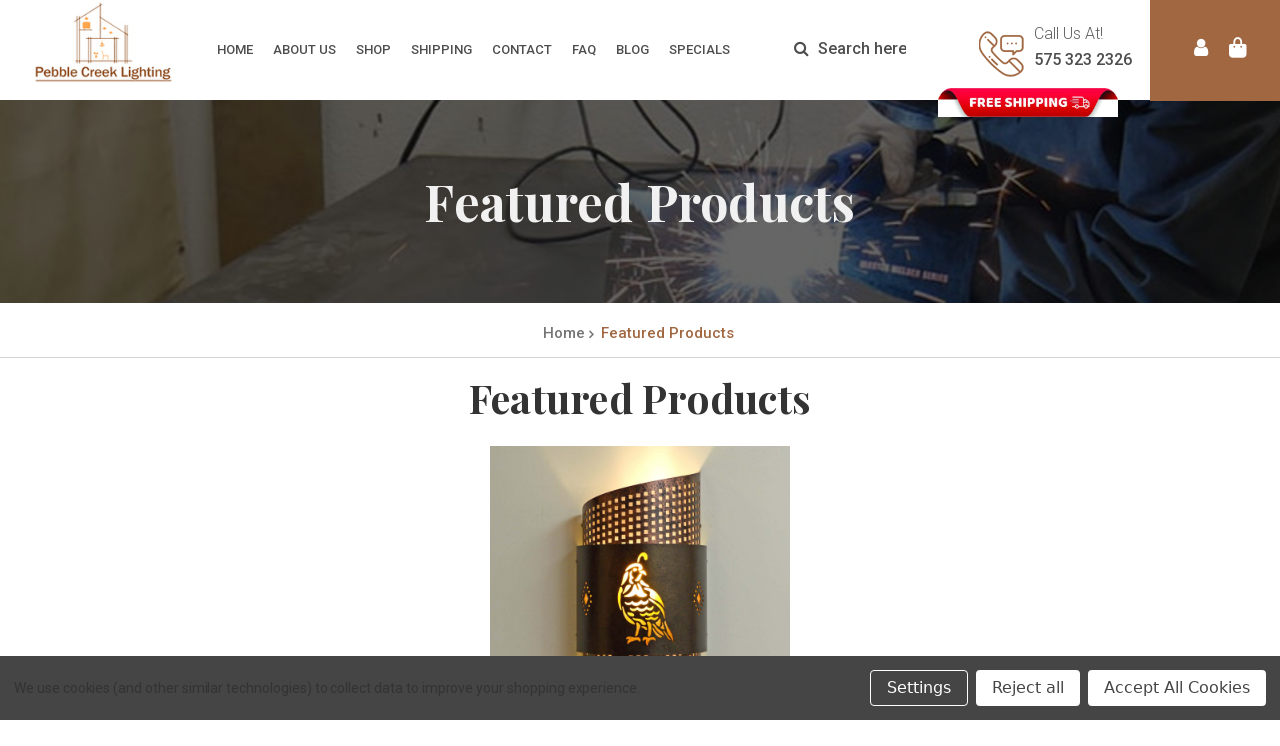

--- FILE ---
content_type: text/html; charset=UTF-8
request_url: https://pebblecreeklighting.com/feature-products/
body_size: 17530
content:


<!DOCTYPE html>
<html class="no-js" lang="en">
    <head>
        <title>Featured Products</title>
        <link rel="dns-prefetch preconnect" href="https://cdn11.bigcommerce.com/s-v932ya2pk4" crossorigin><link rel="dns-prefetch preconnect" href="https://fonts.googleapis.com/" crossorigin><link rel="dns-prefetch preconnect" href="https://fonts.gstatic.com/" crossorigin>
        <meta name="keywords" content="featured products"><meta name="description" content="Here we feature a variety of new and popular southwestern, western and rustic lighting designs"><link rel='canonical' href='https://pebblecreeklighting.com/feature-products/' /><meta name='platform' content='bigcommerce.stencil' />
        
         

        <link href="https://cdn11.bigcommerce.com/r-8aad5f624241bf0bfd9e4b02f99944e01159441b/img/bc_favicon.ico" rel="shortcut icon">       
        <meta name="viewport" content="width=device-width, initial-scale=1">      
        
     <meta name="ahrefs-site-verification" content="0b38e99d602e3e468dadda217f1ca4aa40385f092b1f19f92c3b036441b8be07"> 
        
    <!--google analytics code start -->
    <meta name="p:domain_verify" content="dae456092373cad99ff06fb1d2534f8b"/>
          <!-- Global site tag (gtag.js) - Google Analytics -->
    <script async src="https://www.googletagmanager.com/gtag/js?id=G-P29QNVM0L6"></script>
        
    <!-- Global site tag (gtag.js) - Google Analytics -->
    <script async src="https://www.googletagmanager.com/gtag/js?id=UA-223826834-1"></script>
    
    <script>
          window.dataLayer = window.dataLayer || [];
          function gtag(){dataLayer.push(arguments);}
          gtag('js', new Date());
        
          gtag('config', 'UA-223826834-1');
    </script>
             
    <script>
          window.dataLayer = window.dataLayer || [];
          function gtag(){dataLayer.push(arguments);}
          gtag('js', new Date());
        
          gtag('config', 'G-P29QNVM0L6');
    </script>
    <!--google analytics code end -->
        
        
        <link rel="stylesheet" href="https://cdnjs.cloudflare.com/ajax/libs/fancybox/3.5.7/jquery.fancybox.css" integrity="sha512-nNlU0WK2QfKsuEmdcTwkeh+lhGs6uyOxuUs+n+0oXSYDok5qy0EI0lt01ZynHq6+p/tbgpZ7P+yUb+r71wqdXg==" crossorigin="anonymous" referrerpolicy="no-referrer" />
        
        <link rel="stylesheet" href="https://cdnjs.cloudflare.com/ajax/libs/font-awesome/6.1.1/css/all.min.css" integrity="sha512-KfkfwYDsLkIlwQp6LFnl8zNdLGxu9YAA1QvwINks4PhcElQSvqcyVLLD9aMhXd13uQjoXtEKNosOWaZqXgel0g==" crossorigin="anonymous" referrerpolicy="no-referrer" />
        
        <link rel="stylesheet" href="https://cdnjs.cloudflare.com/ajax/libs/font-awesome/4.7.0/css/font-awesome.min.css">
        
        <link rel="stylesheet" href="https://cdnjs.cloudflare.com/ajax/libs/slick-carousel/1.8.1/slick-theme.min.css" integrity="sha512-17EgCFERpgZKcm0j0fEq1YCJuyAWdz9KUtv1EjVuaOz8pDnh/0nZxmU6BBXwaaxqoi9PQXnRWqlcDB027hgv9A==" crossorigin="anonymous" referrerpolicy="no-referrer" />
        
        <script src="https://code.jquery.com/jquery-3.6.0.js" integrity="sha256-H+K7U5CnXl1h5ywQfKtSj8PCmoN9aaq30gDh27Xc0jk=" crossorigin="anonymous"></script>
        
         <script type="text/javascript" src="//cdn.jsdelivr.net/jquery.slick/1.5.7/slick.min.js"></script>
         
         
        <script src="https://cdnjs.cloudflare.com/ajax/libs/fancybox/3.5.7/jquery.fancybox.min.js" integrity="sha512-uURl+ZXMBrF4AwGaWmEetzrd+J5/8NRkWAvJx5sbPSSuOb0bZLqf+tOzniObO00BjHa/dD7gub9oCGMLPQHtQA==" crossorigin="anonymous" referrerpolicy="no-referrer"></script>


        <script>
            document.documentElement.className = document.documentElement.className.replace('no-js', 'js');
        </script>

        <script>
    function browserSupportsAllFeatures() {
        return window.Promise
            && window.fetch
            && window.URL
            && window.URLSearchParams
            && window.WeakMap
            // object-fit support
            && ('objectFit' in document.documentElement.style);
    }

    function loadScript(src) {
        var js = document.createElement('script');
        js.src = src;
        js.onerror = function () {
            console.error('Failed to load polyfill script ' + src);
        };
        document.head.appendChild(js);
    }

    if (!browserSupportsAllFeatures()) {
        loadScript('https://cdn11.bigcommerce.com/s-v932ya2pk4/stencil/32a9c050-beec-013a-1c85-3682f705347b/e/d5f46770-b07a-013b-a27e-72e784ce2e8f/dist/theme-bundle.polyfills.js');
    }
</script>
        <script>window.consentManagerTranslations = `{"locale":"en","locales":{"consent_manager.data_collection_warning":"en","consent_manager.accept_all_cookies":"en","consent_manager.gdpr_settings":"en","consent_manager.data_collection_preferences":"en","consent_manager.manage_data_collection_preferences":"en","consent_manager.use_data_by_cookies":"en","consent_manager.data_categories_table":"en","consent_manager.allow":"en","consent_manager.accept":"en","consent_manager.deny":"en","consent_manager.dismiss":"en","consent_manager.reject_all":"en","consent_manager.category":"en","consent_manager.purpose":"en","consent_manager.functional_category":"en","consent_manager.functional_purpose":"en","consent_manager.analytics_category":"en","consent_manager.analytics_purpose":"en","consent_manager.targeting_category":"en","consent_manager.advertising_category":"en","consent_manager.advertising_purpose":"en","consent_manager.essential_category":"en","consent_manager.esential_purpose":"en","consent_manager.yes":"en","consent_manager.no":"en","consent_manager.not_available":"en","consent_manager.cancel":"en","consent_manager.save":"en","consent_manager.back_to_preferences":"en","consent_manager.close_without_changes":"en","consent_manager.unsaved_changes":"en","consent_manager.by_using":"en","consent_manager.agree_on_data_collection":"en","consent_manager.change_preferences":"en","consent_manager.cancel_dialog_title":"en","consent_manager.privacy_policy":"en","consent_manager.allow_category_tracking":"en","consent_manager.disallow_category_tracking":"en"},"translations":{"consent_manager.data_collection_warning":"We use cookies (and other similar technologies) to collect data to improve your shopping experience.","consent_manager.accept_all_cookies":"Accept All Cookies","consent_manager.gdpr_settings":"Settings","consent_manager.data_collection_preferences":"Website Data Collection Preferences","consent_manager.manage_data_collection_preferences":"Manage Website Data Collection Preferences","consent_manager.use_data_by_cookies":" uses data collected by cookies and JavaScript libraries to improve your shopping experience.","consent_manager.data_categories_table":"The table below outlines how we use this data by category. To opt out of a category of data collection, select 'No' and save your preferences.","consent_manager.allow":"Allow","consent_manager.accept":"Accept","consent_manager.deny":"Deny","consent_manager.dismiss":"Dismiss","consent_manager.reject_all":"Reject all","consent_manager.category":"Category","consent_manager.purpose":"Purpose","consent_manager.functional_category":"Functional","consent_manager.functional_purpose":"Enables enhanced functionality, such as videos and live chat. If you do not allow these, then some or all of these functions may not work properly.","consent_manager.analytics_category":"Analytics","consent_manager.analytics_purpose":"Provide statistical information on site usage, e.g., web analytics so we can improve this website over time.","consent_manager.targeting_category":"Targeting","consent_manager.advertising_category":"Advertising","consent_manager.advertising_purpose":"Used to create profiles or personalize content to enhance your shopping experience.","consent_manager.essential_category":"Essential","consent_manager.esential_purpose":"Essential for the site and any requested services to work, but do not perform any additional or secondary function.","consent_manager.yes":"Yes","consent_manager.no":"No","consent_manager.not_available":"N/A","consent_manager.cancel":"Cancel","consent_manager.save":"Save","consent_manager.back_to_preferences":"Back to Preferences","consent_manager.close_without_changes":"You have unsaved changes to your data collection preferences. Are you sure you want to close without saving?","consent_manager.unsaved_changes":"You have unsaved changes","consent_manager.by_using":"By using our website, you're agreeing to our","consent_manager.agree_on_data_collection":"By using our website, you're agreeing to the collection of data as described in our ","consent_manager.change_preferences":"You can change your preferences at any time","consent_manager.cancel_dialog_title":"Are you sure you want to cancel?","consent_manager.privacy_policy":"Privacy Policy","consent_manager.allow_category_tracking":"Allow [CATEGORY_NAME] tracking","consent_manager.disallow_category_tracking":"Disallow [CATEGORY_NAME] tracking"}}`;</script>

        <script>
            window.lazySizesConfig = window.lazySizesConfig || {};                  
            window.lazySizesConfig.loadMode = 1;
        </script>
        <script async src="https://cdn11.bigcommerce.com/s-v932ya2pk4/stencil/32a9c050-beec-013a-1c85-3682f705347b/e/d5f46770-b07a-013b-a27e-72e784ce2e8f/dist/theme-bundle.head_async.js"></script>
        
        <link href="https://fonts.googleapis.com/css?family=Montserrat:700,500,400%7CKarla:400&display=block" rel="stylesheet">
        
        <link rel="preload" href="https://cdn11.bigcommerce.com/s-v932ya2pk4/stencil/32a9c050-beec-013a-1c85-3682f705347b/e/d5f46770-b07a-013b-a27e-72e784ce2e8f/dist/theme-bundle.font.js" as="script">
        <script async src="https://cdn11.bigcommerce.com/s-v932ya2pk4/stencil/32a9c050-beec-013a-1c85-3682f705347b/e/d5f46770-b07a-013b-a27e-72e784ce2e8f/dist/theme-bundle.font.js"></script>

        <link data-stencil-stylesheet href="https://cdn11.bigcommerce.com/s-v932ya2pk4/stencil/32a9c050-beec-013a-1c85-3682f705347b/e/d5f46770-b07a-013b-a27e-72e784ce2e8f/css/theme-69680990-b6cd-013e-384e-4afe635a1546.css" rel="stylesheet">

        <!-- Start Tracking Code for analytics_googleanalytics4 -->

<script data-cfasync="false" src="https://cdn11.bigcommerce.com/shared/js/google_analytics4_bodl_subscribers-358423becf5d870b8b603a81de597c10f6bc7699.js" integrity="sha256-gtOfJ3Avc1pEE/hx6SKj/96cca7JvfqllWA9FTQJyfI=" crossorigin="anonymous"></script>
<script data-cfasync="false">
  (function () {
    window.dataLayer = window.dataLayer || [];

    function gtag(){
        dataLayer.push(arguments);
    }

    function initGA4(event) {
         function setupGtag() {
            function configureGtag() {
                gtag('js', new Date());
                gtag('set', 'developer_id.dMjk3Nj', true);
                gtag('config', 'G-JSTP0WWF2K');
            }

            var script = document.createElement('script');

            script.src = 'https://www.googletagmanager.com/gtag/js?id=G-JSTP0WWF2K';
            script.async = true;
            script.onload = configureGtag;

            document.head.appendChild(script);
        }

        setupGtag();

        if (typeof subscribeOnBodlEvents === 'function') {
            subscribeOnBodlEvents('G-JSTP0WWF2K', true);
        }

        window.removeEventListener(event.type, initGA4);
    }

    gtag('consent', 'default', {"ad_storage":"denied","ad_user_data":"denied","ad_personalization":"denied","analytics_storage":"denied","functionality_storage":"denied"})
            

    var eventName = document.readyState === 'complete' ? 'consentScriptsLoaded' : 'DOMContentLoaded';
    window.addEventListener(eventName, initGA4, false);
  })()
</script>

<!-- End Tracking Code for analytics_googleanalytics4 -->


<script type="text/javascript" src="https://checkout-sdk.bigcommerce.com/v1/loader.js" defer></script>
<script>window.consentManagerStoreConfig = function () { return {"storeName":"Pebble Creek Lighting","privacyPolicyUrl":"","writeKey":null,"improvedConsentManagerEnabled":true,"AlwaysIncludeScriptsWithConsentTag":true}; };</script>
<script type="text/javascript" src="https://cdn11.bigcommerce.com/shared/js/bodl-consent-32a446f5a681a22e8af09a4ab8f4e4b6deda6487.js" integrity="sha256-uitfaufFdsW9ELiQEkeOgsYedtr3BuhVvA4WaPhIZZY=" crossorigin="anonymous" defer></script>
<script type="text/javascript" src="https://cdn11.bigcommerce.com/shared/js/storefront/consent-manager-config-3013a89bb0485f417056882e3b5cf19e6588b7ba.js" defer></script>
<script type="text/javascript" src="https://cdn11.bigcommerce.com/shared/js/storefront/consent-manager-08633fe15aba542118c03f6d45457262fa9fac88.js" defer></script>
<script type="text/javascript">
var BCData = {};
</script>
<script src='https://pebblecreeklighting.com/content/magiczoomplus/magiczoomplus.stencil.js' ></script>
 <script data-cfasync="false" src="https://microapps.bigcommerce.com/bodl-events/1.9.4/index.js" integrity="sha256-Y0tDj1qsyiKBRibKllwV0ZJ1aFlGYaHHGl/oUFoXJ7Y=" nonce="" crossorigin="anonymous"></script>
 <script data-cfasync="false" nonce="">

 (function() {
    function decodeBase64(base64) {
       const text = atob(base64);
       const length = text.length;
       const bytes = new Uint8Array(length);
       for (let i = 0; i < length; i++) {
          bytes[i] = text.charCodeAt(i);
       }
       const decoder = new TextDecoder();
       return decoder.decode(bytes);
    }
    window.bodl = JSON.parse(decodeBase64("[base64]"));
 })()

 </script>

<script nonce="">
(function () {
    var xmlHttp = new XMLHttpRequest();

    xmlHttp.open('POST', 'https://bes.gcp.data.bigcommerce.com/nobot');
    xmlHttp.setRequestHeader('Content-Type', 'application/json');
    xmlHttp.send('{"store_id":"1002480990","timezone_offset":"-6.0","timestamp":"2026-01-26T10:43:38.84844700Z","visit_id":"b88d6319-d460-439f-b8e9-4bfdb66c0e4e","channel_id":1}');
})();
</script>


        <link rel="preload" href="https://cdn11.bigcommerce.com/s-v932ya2pk4/stencil/32a9c050-beec-013a-1c85-3682f705347b/e/d5f46770-b07a-013b-a27e-72e784ce2e8f/dist/theme-bundle.main.js" as="script">
    </head>
    <body class="category ">     
        <svg data-src="https://cdn11.bigcommerce.com/s-v932ya2pk4/stencil/32a9c050-beec-013a-1c85-3682f705347b/e/d5f46770-b07a-013b-a27e-72e784ce2e8f/img/icon-sprite.svg" class="icons-svg-sprite"></svg>

        <a href="#main-content" class="skip-to-main-link">Skip to main content</a>
<header class="header  logout " role="banner">                                      
    <a href="#" class="mobileMenu-toggle" data-mobile-menu-toggle="menu">
        <span class="mobileMenu-toggleIcon">Toggle menu</span>
    </a>
    <div class="header-section-main">
         <div class="headerlogo-sect01">
        <div class="header-logo header-logo--center">
            <a href="https://pebblecreeklighting.com/" class="header-logo__link" data-header-logo-link>
        <div class="header-logo-image-container">
            <img class="header-logo-image"
                 src="https://cdn11.bigcommerce.com/s-v932ya2pk4/images/stencil/168x100/logo_1657782360__10242.original.png"
                 srcset="https://cdn11.bigcommerce.com/s-v932ya2pk4/images/stencil/250x100/logo_1657782360__10242.original.png"
                 alt="Pebble Creek Lighting"
                 title="Pebble Creek Lighting">
        </div>
</a>
        </div>
    </div>
    
    
     <div class="navPages-container" id="menu" data-menu>
        <nav class="navPages">
    <div class="navPages-quickSearch">
        <div class = search-sect08>
<div class="container">
    <form class="form" action="/search.php" id="myForm">
            <fieldset class="form-fieldset">
              <div class="form-field">
            <label class="form-label is-srOnly" for="search_query_adv">Search Keyword:</label>
            <div class="form-prefixPostfix wrap">
                <i class="fa fa-search" aria-hidden="true"></i>
                <input class="form-input" id="search_query_adv" type="text" name="search_query_adv"  data-error-message="Search field cannot be empty."autocomplete="off"  placeholder=" Search here ">
            
                <!--<input class="button button--primary form-prefixPostfix-button--postfix" type="submit" value="Search">-->
            </div>
               </div>
              </fieldset>
          </form>
    
    <section class="quickSearchResults" data-bind="html: results"></section>
    <p role="status"
       aria-live="polite"
       class="aria-description--hidden"
       data-search-aria-message-predefined-text="product results for"
    ></p>
</div>
</div>

<div class="search-sect09">
<div class="container">
    <form class="form" data-url="/search.php" >
        <fieldset class="form-fieldset">
            <div class="form-field">
                <label class="is-srOnly" for="nav-menu-quick-search">Search</label>
                <input class="form-input"
                       data-search-quick
                       name="nav-menu-quick-search"
                       id="nav-menu-quick-search"
                       data-error-message="Search field cannot be empty."
                       placeholder="Search here"
                       autocomplete="off"
                >
            </div>
        </fieldset>
    </form>
    <section class="quickSearchResults" data-bind="html: results"></section>
    <p role="status"
       aria-live="polite"
       class="aria-description--hidden"
       data-search-aria-message-predefined-text="product results for"
    ></p>
</div>
</div>


    </div>
    <ul class="navPages-list custom_menu">
       
        <li class="navPages-item custom_shop">
				<a class="navPages-action" id="shop-menu" href="javascript:void(0)">Shop</a>
				<div class="cat_menu" id="cat-menu">
					<div class="container">
					  
						<ul class="navPages-list">
                                <li class="navPages-item Southwestern Lighting">
                                    <a class="navPages-action has-subMenu"
   href="https://pebblecreeklighting.com/southwestern-style-lighting.html"
   data-collapsible="navPages-23"
>
    Southwestern Lighting
    <i class="icon navPages-action-moreIcon" aria-hidden="true">
        <svg><use xlink:href="#icon-chevron-down" /></svg>
    </i>
</a>
<div class="navPage-subMenu" id="navPages-23" aria-hidden="true" tabindex="-1">
    <ul class="navPage-subMenu-list">
        <li class="navPage-subMenu-item">
            <a class="navPage-subMenu-action navPages-action"
               href="https://pebblecreeklighting.com/southwestern-style-lighting.html"
               aria-label="All Southwestern Lighting"
            >
                All Southwestern Lighting
            </a>
        </li>
            <li class="navPage-subMenu-item">
                    <a class="navPage-subMenu-action navPages-action"
                       href="https://pebblecreeklighting.com/southwestern-wall-lights.html"
                       aria-label="Southwestern Wall Lights"
                    >
                        Southwestern Wall Lights
                    </a>
            </li>
            <li class="navPage-subMenu-item">
                    <a class="navPage-subMenu-action navPages-action"
                       href="https://pebblecreeklighting.com/southwestern-track-lighting.html"
                       aria-label="Southwestern Track Lighting"
                    >
                        Southwestern Track Lighting
                    </a>
            </li>
    </ul>
</div>
                                </li>
                                <li class="navPages-item Rustic Lighting and Decor">
                                    <a class="navPages-action has-subMenu"
   href="https://pebblecreeklighting.com/rustic-lighting-and-decor.html"
   data-collapsible="navPages-19"
>
    Rustic Lighting and Decor
    <i class="icon navPages-action-moreIcon" aria-hidden="true">
        <svg><use xlink:href="#icon-chevron-down" /></svg>
    </i>
</a>
<div class="navPage-subMenu" id="navPages-19" aria-hidden="true" tabindex="-1">
    <ul class="navPage-subMenu-list">
        <li class="navPage-subMenu-item">
            <a class="navPage-subMenu-action navPages-action"
               href="https://pebblecreeklighting.com/rustic-lighting-and-decor.html"
               aria-label="All Rustic Lighting and Decor"
            >
                All Rustic Lighting and Decor
            </a>
        </li>
            <li class="navPage-subMenu-item">
                    <a class="navPage-subMenu-action navPages-action"
                       href="https://pebblecreeklighting.com/rustic-wall-lights.html"
                       aria-label="Rustic &amp; Cabin Wall Lights"
                    >
                        Rustic &amp; Cabin Wall Lights
                    </a>
            </li>
            <li class="navPage-subMenu-item">
                    <a class="navPage-subMenu-action navPages-action"
                       href="https://pebblecreeklighting.com/rustic-track-lighting.html"
                       aria-label="Rustic &amp; Cabin Track Lighting"
                    >
                        Rustic &amp; Cabin Track Lighting
                    </a>
            </li>
    </ul>
</div>
                                </li>
                                <li class="navPages-item Western Lighting and Decor">
                                    <a class="navPages-action has-subMenu"
   href="https://pebblecreeklighting.com/western-style-lighting.html"
   data-collapsible="navPages-18"
>
    Western Lighting and Decor
    <i class="icon navPages-action-moreIcon" aria-hidden="true">
        <svg><use xlink:href="#icon-chevron-down" /></svg>
    </i>
</a>
<div class="navPage-subMenu" id="navPages-18" aria-hidden="true" tabindex="-1">
    <ul class="navPage-subMenu-list">
        <li class="navPage-subMenu-item">
            <a class="navPage-subMenu-action navPages-action"
               href="https://pebblecreeklighting.com/western-style-lighting.html"
               aria-label="All Western Lighting and Decor"
            >
                All Western Lighting and Decor
            </a>
        </li>
            <li class="navPage-subMenu-item">
                    <a class="navPage-subMenu-action navPages-action"
                       href="https://pebblecreeklighting.com/western-wall-lights.html"
                       aria-label="Western Wall Lights"
                    >
                        Western Wall Lights
                    </a>
            </li>
            <li class="navPage-subMenu-item">
                    <a class="navPage-subMenu-action navPages-action"
                       href="https://pebblecreeklighting.com/western-track-lighting.html"
                       aria-label="Western Track Lighting"
                    >
                        Western Track Lighting
                    </a>
            </li>
    </ul>
</div>
                                </li>
                                <li class="navPages-item All Track Lighting">
                                    <a class="navPages-action"
   href="https://pebblecreeklighting.com/all-track-lighting/"
   aria-label="All Track Lighting"
>
    All Track Lighting
</a>
                                </li>
                                <li class="navPages-item Track Lighting Accessories">
                                    <a class="navPages-action"
   href="https://pebblecreeklighting.com/track-lighting-accessories/"
   aria-label="Track Lighting Accessories"
>
    Track Lighting Accessories
</a>
                                </li>
                                <li class="navPages-item Featured Products">
                                    <a class="navPages-action activePage"
   href="https://pebblecreeklighting.com/feature-products/"
   aria-label="Featured Products"
>
    Featured Products
</a>
                                </li>
                                <li class="navPages-item Specials">
                                    <a class="navPages-action"
   href="https://pebblecreeklighting.com/special/"
   aria-label="Specials"
>
    Specials
</a>
                                </li>
		   
						</ul>
					</div>        
				</div>
		   </li>
		    
		 
		    
		   
		   
		   
		   
		   
		   
		   
           <li class="navPages-item navPages-item-page home">
               <a class="navPages-action navPage-subMenu-action"
                   href="https://pebblecreeklighting.com/">home</a>
   
           </li>
           <li class="navPages-item navPages-item-page about us">
               <a class="navPages-action navPage-subMenu-action navPages-action-depth-max has-subMenu"
                   href="https://pebblecreeklighting.com/about-us/" data-collapsible="navPages-page-about-us" >
                   about us <i class="icon navPages-action-moreIcon" aria-hidden="true"><svg>
                           <use xlink:href="#icon-chevron-down" />
                       </svg></i>
               </a>
               <div class="navPage-subMenu" id="navPages-page-about-us" aria-hidden="true" tabindex="-1">
                   <ul class="navPage-subMenu-list">
                       <li class="navPage-subMenu-item">
                           <a class="navPage-subMenu-action navPages-action navPages-action-depth-max" href="https://pebblecreeklighting.com/about-us/">about us</a>
                       </li>
                       
                       <li class="navPage-subMenu-item">
                            <a class="navPage-subMenu-action navPages-action"
                               href="https://pebblecreeklighting.com/about-us/"
                               aria-label="about us"
                            >
                               about us
                            </a>
                        </li>
                       
                       <li class="navPage-childList-item">
                           <a class="navPages-action navPage-subMenu-action"
                               href="https://pebblecreeklighting.com/customer-reviews/">Customer Reviews</a>
   
                       </li>
                   </ul>
               </div>
   
           </li>
           <li class="navPages-item navPages-item-page shipping">
               <a class="navPages-action navPage-subMenu-action"
                   href="https://pebblecreeklighting.com/shipping/">shipping</a>
   
           </li>
           <li class="navPages-item navPages-item-page Contact">
               <a class="navPages-action navPage-subMenu-action navPages-action-depth-max has-subMenu"
                   href="https://pebblecreeklighting.com/contact/" data-collapsible="navPages-page-contact" >
                   Contact <i class="icon navPages-action-moreIcon" aria-hidden="true"><svg>
                           <use xlink:href="#icon-chevron-down" />
                       </svg></i>
               </a>
               <div class="navPage-subMenu" id="navPages-page-contact" aria-hidden="true" tabindex="-1">
                   <ul class="navPage-subMenu-list">
                       <li class="navPage-subMenu-item">
                           <a class="navPage-subMenu-action navPages-action navPages-action-depth-max" href="https://pebblecreeklighting.com/contact/">Contact</a>
                       </li>
                       
                       <li class="navPage-subMenu-item">
                            <a class="navPage-subMenu-action navPages-action"
                               href="https://pebblecreeklighting.com/contact/"
                               aria-label="Contact"
                            >
                               Contact
                            </a>
                        </li>
                       
                       <li class="navPage-childList-item">
                           <a class="navPages-action navPage-subMenu-action"
                               href="https://pebblecreeklighting.com/order-color-finishes/">Order Color Finishes</a>
   
                       </li>
                   </ul>
               </div>
   
           </li>
           <li class="navPages-item navPages-item-page FAQ">
               <a class="navPages-action navPage-subMenu-action"
                   href="https://pebblecreeklighting.com/faq/">FAQ</a>
   
           </li>
           <li class="navPages-item navPages-item-page Blog">
               <a class="navPages-action navPage-subMenu-action"
                   href="https://pebblecreeklighting.com/blog/">Blog</a>
   
           </li>

        <!--    <li class="navPages-item">-->
        <!--    <a class="navPages-action" href="#">MORE...</a>-->
        <!--</li>-->
        
         
		      <li class="navPages-item custom_specials">
            <a class="navPages-action" href="/special/">SPECIALS</a>
        </li>
   

        
        
        
        
        
        
        
        
        
   
    </ul>
    <ul class="navPages-list navPages-list--user">
            <li class="navPages-item">
                <a class="navPages-action"
                   href="/login.php"
                   aria-label="Sign in"
                >
                    Sign in
                </a>
                    <!--or-->
                    <a class="navPages-action"
                       href="/login.php?action=create_account"
                       aria-label="Register"
                    >
                        Register
                    </a>
            </li>
    </ul>
</nav>

    </div>
    
    
  
    
   <div class="navPages-quickSearch-first-sec">
        <div class = search-sect08>
<div class="container">
    <form class="form" action="/search.php" id="myForm">
            <fieldset class="form-fieldset">
              <div class="form-field">
            <label class="form-label is-srOnly" for="search_query_adv">Search Keyword:</label>
            <div class="form-prefixPostfix wrap">
                <i class="fa fa-search" aria-hidden="true"></i>
                <input class="form-input" id="search_query_adv" type="text" name="search_query_adv"  data-error-message="Search field cannot be empty."autocomplete="off"  placeholder=" Search here ">
            
                <!--<input class="button button--primary form-prefixPostfix-button--postfix" type="submit" value="Search">-->
            </div>
               </div>
              </fieldset>
          </form>
    
    <section class="quickSearchResults" data-bind="html: results"></section>
    <p role="status"
       aria-live="polite"
       class="aria-description--hidden"
       data-search-aria-message-predefined-text="product results for"
    ></p>
</div>
</div>

<div class="search-sect09">
<div class="container">
    <form class="form" data-url="/search.php" >
        <fieldset class="form-fieldset">
            <div class="form-field">
                <label class="is-srOnly" for="">Search</label>
                <input class="form-input"
                       data-search-quick
                       name=""
                       id=""
                       data-error-message="Search field cannot be empty."
                       placeholder="Search here"
                       autocomplete="off"
                >
            </div>
        </fieldset>
    </form>
    <section class="quickSearchResults" data-bind="html: results"></section>
    <p role="status"
       aria-live="polite"
       class="aria-description--hidden"
       data-search-aria-message-predefined-text="product results for"
    ></p>
</div>
</div>


    </div>
    
     <div class="tel-fun">
          <ul>
         <li class="telfun">
          <span class="custom-item"><img src="https://cdn11.bigcommerce.com/s-v932ya2pk4/product_images/uploaded_images/call.png"></span><a href="tel:575 323 2326"><span>Call Us At!</span>575 323 2326</a>
         </li>
         </ul>
    </div>
    
    <div class="headersect01">
        <nav class="navUser">
        
    <ul class="navUser-section navUser-section--alt">
        <li class="navUser-item">
            <a class="navUser-action navUser-item--compare"
               href="/compare"
               data-compare-nav
               aria-label="Compare"
            >
                Compare <span class="countPill countPill--positive countPill--alt"></span>
            </a>
        </li>
        <!--<div class="search-sect01">-->
        <!--  <li class="navUser-item">-->
            
        <!--    <form class="form" action="/search.php" id="myForm">-->
        <!--    <fieldset class="form-fieldset">-->
        <!--      <div class="form-field">-->
        <!--    <label class="form-label is-srOnly" for="search_query_adv">Search Keyword:</label>-->
        <!--    <div class="form-prefixPostfix wrap">-->
        <!--        <i class="fa fa-search" aria-hidden="true"></i>-->
        <!--        <input class="form-input" id="search_query_adv" type="text" name="search_query_adv"  data-error-message="Search field cannot be empty."autocomplete="off" value="" placeholder=" Search here ">-->
            
                <!--<input class="button button--primary form-prefixPostfix-button--postfix" type="submit" value="Search">-->
        <!--    </div>-->
        <!--       </div>-->
        <!--      </fieldset>-->
        <!--  </form>-->
           
        <!--</li>-->
        <!--</div>    -->
        <!--<li class="navUser-item">-->
        <!--    <button class="navUser-action navUser-action--quickSearch"-->
        <!--       type="button"-->
        <!--       id="quick-search-expand"-->
        <!--       data-search="quickSearch"-->
        <!--       aria-controls="quickSearch"-->
        <!--       aria-label="Search"-->
        <!--    >-->
        <!--        Search-->
        <!--    </button>-->
        <!--</li>-->
        <li class="navUser-item navUser-item--account">
                <a class="navUser-action"
                   href="/login.php"
                   aria-label="Sign in"
                ><i class="fa fa-user" aria-hidden="true"></i>
                    <!--Sign in-->
                </a>
                <!---->
                <!--    <span class="navUser-or">or</span>-->
                <!--    <a class="navUser-action"-->
                <!--       href="/login.php?action=create_account"-->
                <!--       aria-label="Register"-->
                <!--    >-->
                <!--        Register-->
                <!--    </a>-->
                <!---->
        </li>
        <li class="navUser-item navUser-item--cart">
            <a class="navUser-action"
               data-cart-preview
               data-dropdown="cart-preview-dropdown"
               data-options="align:right"
               href="/cart.php"
               aria-label="Cart with 0 items"
            >
                <span class="navUser-item-cartLabel"><i class="fa-solid fa-bag-shopping"></i></span>
                <span class="countPill cart-quantity"></span>
            </a>

            <div class="dropdown-menu" id="cart-preview-dropdown" data-dropdown-content aria-hidden="true"></div>
        </li>
    </ul>
    <div class="dropdown dropdown--quickSearch" id="quickSearch" aria-hidden="true" data-prevent-quick-search-close>
        <div class = search-sect08>
<div class="container">
    <form class="form" action="/search.php" id="myForm">
            <fieldset class="form-fieldset">
              <div class="form-field">
            <label class="form-label is-srOnly" for="search_query_adv">Search Keyword:</label>
            <div class="form-prefixPostfix wrap">
                <i class="fa fa-search" aria-hidden="true"></i>
                <input class="form-input" id="search_query_adv" type="text" name="search_query_adv"  data-error-message="Search field cannot be empty."autocomplete="off"  placeholder=" Search here ">
            
                <!--<input class="button button--primary form-prefixPostfix-button--postfix" type="submit" value="Search">-->
            </div>
               </div>
              </fieldset>
          </form>
    
    <section class="quickSearchResults" data-bind="html: results"></section>
    <p role="status"
       aria-live="polite"
       class="aria-description--hidden"
       data-search-aria-message-predefined-text="product results for"
    ></p>
</div>
</div>

<div class="search-sect09">
<div class="container">
    <form class="form" data-url="/search.php" >
        <fieldset class="form-fieldset">
            <div class="form-field">
                <label class="is-srOnly" for="nav-quick-search">Search</label>
                <input class="form-input"
                       data-search-quick
                       name="nav-quick-search"
                       id="nav-quick-search"
                       data-error-message="Search field cannot be empty."
                       placeholder="Search here"
                       autocomplete="off"
                >
            </div>
        </fieldset>
    </form>
    <section class="quickSearchResults" data-bind="html: results"></section>
    <p role="status"
       aria-live="polite"
       class="aria-description--hidden"
       data-search-aria-message-predefined-text="product results for"
    ></p>
</div>
</div>


    </div>
</nav>
    </div>
              
  
  
    </div>
</header>

<div data-content-region="header_bottom--global"><div data-layout-id="fc0b43d0-084c-4e77-847f-79178a4b39ff">       <div data-sub-layout-container="dfeae8a7-c7e2-4995-bf1c-2cdbf54a1169" data-layout-name="Layout">
    <style data-container-styling="dfeae8a7-c7e2-4995-bf1c-2cdbf54a1169">
        [data-sub-layout-container="dfeae8a7-c7e2-4995-bf1c-2cdbf54a1169"] {
            box-sizing: border-box;
            display: flex;
            flex-wrap: wrap;
            z-index: 0;
            position: relative;
            height: ;
            padding-top: 0px;
            padding-right: 0px;
            padding-bottom: 0px;
            padding-left: 0px;
            margin-top: 0px;
            margin-right: 0px;
            margin-bottom: 0px;
            margin-left: 0px;
            border-width: 0px;
            border-style: solid;
            border-color: #333333;
        }

        [data-sub-layout-container="dfeae8a7-c7e2-4995-bf1c-2cdbf54a1169"]:after {
            display: block;
            position: absolute;
            top: 0;
            left: 0;
            bottom: 0;
            right: 0;
            background-size: cover;
            z-index: auto;
        }
    </style>

    <div data-sub-layout="757ae97e-c995-4be2-a697-38c251266ca3">
        <style data-column-styling="757ae97e-c995-4be2-a697-38c251266ca3">
            [data-sub-layout="757ae97e-c995-4be2-a697-38c251266ca3"] {
                display: flex;
                flex-direction: column;
                box-sizing: border-box;
                flex-basis: 100%;
                max-width: 100%;
                z-index: 0;
                position: relative;
                height: ;
                padding-top: 0px;
                padding-right: 10.5px;
                padding-bottom: 0px;
                padding-left: 10.5px;
                margin-top: 0px;
                margin-right: 0px;
                margin-bottom: 0px;
                margin-left: 0px;
                border-width: 0px;
                border-style: solid;
                border-color: #333333;
                justify-content: center;
            }
            [data-sub-layout="757ae97e-c995-4be2-a697-38c251266ca3"]:after {
                display: block;
                position: absolute;
                top: 0;
                left: 0;
                bottom: 0;
                right: 0;
                background-size: cover;
                z-index: auto;
            }
            @media only screen and (max-width: 700px) {
                [data-sub-layout="757ae97e-c995-4be2-a697-38c251266ca3"] {
                    flex-basis: 100%;
                    max-width: 100%;
                }
            }
        </style>
    </div>
</div>

</div></div>
<div data-content-region="header_bottom"></div>
        <main class="body" id="main-content" role="main" data-currency-code="USD">
    <div class="shipping_msg">
       <a href="/shipping/"> <img src="https://cdn11.bigcommerce.com/s-v932ya2pk4/images/stencil/original/image-manager/free-1-.jpg?t=1672727259&_gl=1*q6lo3g*_ga*OTM4MjIzMzQ5LjE2NjU3NDQ2NTM.*_ga_WS2VZYPC6G*MTY3MjcyNDU1NC4xNjguMS4xNjcyNzI3MTMwLjIyLjAuMA.."/></a>
    </div>
     
     <div class="hero-banner-sect">
         <!--<img src="https://cdn11.bigcommerce.com/s-v932ya2pk4/product_images/uploaded_images/contact-us.png">-->          
        <h1 class="page-heading">Featured Products</h1>
      </div>
            
             
           <div class="prod-sect">
            <nav aria-label="Breadcrumb">
    <ol class="breadcrumbs">
                <li class="breadcrumb ">
                    <a class="breadcrumb-label"
                       href="https://pebblecreeklighting.com/"
                       
                    >
                        <span>Home</span>
                    </a>
                </li>
                <li class="breadcrumb is-active">
                    <a class="breadcrumb-label"
                       href="https://pebblecreeklighting.com/feature-products/"
                       aria-current="page"
                    >
                        <span>Featured Products</span>
                    </a>
                </li>
    </ol>
</nav>

<script type="application/ld+json">
{
    "@context": "https://schema.org",
    "@type": "BreadcrumbList",
    "itemListElement":
    [
        {
            "@type": "ListItem",
            "position": 1,
            "item": {
                "@id": "https://pebblecreeklighting.com/",
                "name": "Home"
            }
        },
        {
            "@type": "ListItem",
            "position": 2,
            "item": {
                "@id": "https://pebblecreeklighting.com/feature-products/",
                "name": "Featured Products"
            }
        }
    ]
}
</script>
            </div>
                                
    <div class="container1">
        
<!--<nav aria-label="Breadcrumb">
    <ol class="breadcrumbs">
                <li class="breadcrumb ">
                    <a class="breadcrumb-label"
                       href="https://pebblecreeklighting.com/"
                       
                    >
                        <span>Home</span>
                    </a>
                </li>
                <li class="breadcrumb is-active">
                    <a class="breadcrumb-label"
                       href="https://pebblecreeklighting.com/feature-products/"
                       aria-current="page"
                    >
                        <span>Featured Products</span>
                    </a>
                </li>
    </ol>
</nav>

<script type="application/ld+json">
{
    "@context": "https://schema.org",
    "@type": "BreadcrumbList",
    "itemListElement":
    [
        {
            "@type": "ListItem",
            "position": 1,
            "item": {
                "@id": "https://pebblecreeklighting.com/",
                "name": "Home"
            }
        },
        {
            "@type": "ListItem",
            "position": 2,
            "item": {
                "@id": "https://pebblecreeklighting.com/feature-products/",
                "name": "Featured Products"
            }
        }
    ]
}
</script>
-->           
<div class="container">
   <h1 class="page-heading">Featured Products</h1>
    <div data-content-region="category_below_header"></div>

<div class="cate-des-se02">
<p style="text-align: center;"><img class="__mce_add_custom__" style="vertical-align: top;" title="wl187-104-str-edge-18-dn.jpg" src="https://cdn11.bigcommerce.com/s-v932ya2pk4/product_images/uploaded_images/wl187-104-str-edge-18-dn.jpg" alt="wl187-104-str-edge-18-dn.jpg" width="300" height="300" /></p>
<p style="text-align: center;"><span style="font-size: large;">Our latest southwestern style light is finally here and customers love it.&nbsp;&nbsp;</span></p>
</div>

<div class="page">
    
    
    <div class="subcategory_wrapper" id="subcategory_content_wrapper">
    </div>
        
    <div class="page-content" id="product-listing-container">
    
        
        

    <div class="fliter-section">
     <div class="fliter-section-flex">
          <div class="fliter-section-flex-left">
              <div class="filter-buttons">
                    <!--<div class="filter-heading">View as</div>-->
                   <div class="grid-view-button"><i class="fa fa-th" aria-hidden="true"></i> </div>
                  <div class="list-view-button"><i class="fa fa-bars" aria-hidden="true"></i></div>
              </div>
          </div>
          <div class="fliter-section-flex-right">
              <form class="actionBar" method="get" data-sort-by="product">
                   <fieldset class="form-fieldset actionBar-section">
    <div class="form-field">
        <label class="form-label" for="sort">Sort By:</label>
        <select class="form-select form-select--small " name="sort" id="sort" role="listbox">
            <option value="featured" >Featured Items</option>
            <option value="newest" >Newest Items</option>
            <option value="bestselling" >Best Selling</option>
            <option value="alphaasc" >A to Z</option>
            <option value="alphadesc" >Z to A</option>
            <option value="avgcustomerreview" >By Review</option>
            <option value="priceasc" selected>Price: Ascending</option>
            <option value="pricedesc" >Price: Descending</option>
        </select>
    </div>
</fieldset>
          </form>
          </div>
     </div>

</div>

    <div >
                <ul class="productGrid">
    <li class="product">
            <article
    class="card
    "
    data-test="card-277"
>
    <figure class="card-figure">

        <a href="https://pebblecreeklighting.com/products/wl207-delta-southwestern-wall-sconces.html"
           class="card-figure__link"
           aria-label="WL207 Delta Southwestern Wall Sconces- Over 25 Designs, 15 colors and 2 sizes- from $228, $228.00

"
"
           
        >
            <div class="card-img-container">
                <img src="https://cdn11.bigcommerce.com/s-v932ya2pk4/images/stencil/500x659/products/277/4714/WL207_ButtonA__68031.1670722472.jpg?c=1" alt="WL207 contemporary southwestern series" title="WL207 contemporary southwestern series" data-sizes="auto"
    srcset="https://cdn11.bigcommerce.com/s-v932ya2pk4/images/stencil/80w/products/277/4714/WL207_ButtonA__68031.1670722472.jpg?c=1"
data-srcset="https://cdn11.bigcommerce.com/s-v932ya2pk4/images/stencil/80w/products/277/4714/WL207_ButtonA__68031.1670722472.jpg?c=1 80w, https://cdn11.bigcommerce.com/s-v932ya2pk4/images/stencil/160w/products/277/4714/WL207_ButtonA__68031.1670722472.jpg?c=1 160w, https://cdn11.bigcommerce.com/s-v932ya2pk4/images/stencil/320w/products/277/4714/WL207_ButtonA__68031.1670722472.jpg?c=1 320w, https://cdn11.bigcommerce.com/s-v932ya2pk4/images/stencil/640w/products/277/4714/WL207_ButtonA__68031.1670722472.jpg?c=1 640w, https://cdn11.bigcommerce.com/s-v932ya2pk4/images/stencil/960w/products/277/4714/WL207_ButtonA__68031.1670722472.jpg?c=1 960w, https://cdn11.bigcommerce.com/s-v932ya2pk4/images/stencil/1280w/products/277/4714/WL207_ButtonA__68031.1670722472.jpg?c=1 1280w, https://cdn11.bigcommerce.com/s-v932ya2pk4/images/stencil/1920w/products/277/4714/WL207_ButtonA__68031.1670722472.jpg?c=1 1920w, https://cdn11.bigcommerce.com/s-v932ya2pk4/images/stencil/2560w/products/277/4714/WL207_ButtonA__68031.1670722472.jpg?c=1 2560w"

class="lazyload card-image"

 />
            </div>
        </a>

 
        <div style="display:none" class="alternate-images">

                <a title="" data-zoom-id="zoom" href="" data-image="https://cdn11.bigcommerce.com/s-v932ya2pk4/images/stencil/320x320/products/277/4706/WL207-106-17-AC-Si__87786.1668057613.jpg?c=1">
                    <img title="" alt="" src="https://cdn11.bigcommerce.com/s-v932ya2pk4/images/stencil/10w/products/277/4706/WL207-106-17-AC-Si__87786.1668057613.jpg?c=1"/>
                </a>
    


                <a title="" data-zoom-id="zoom" href="" data-image="https://cdn11.bigcommerce.com/s-v932ya2pk4/images/stencil/320x320/products/277/4697/WL207-106-17-N__16576.1668057612.jpg?c=1">
                    <img title="" alt="" src="https://cdn11.bigcommerce.com/s-v932ya2pk4/images/stencil/10w/products/277/4697/WL207-106-17-N__16576.1668057612.jpg?c=1"/>
                </a>
    


                <a title="" data-zoom-id="zoom" href="" data-image="https://cdn11.bigcommerce.com/s-v932ya2pk4/images/stencil/320x320/products/277/4709/WL207-107-17-PC-Si__60413.1668057613.jpg?c=1">
                    <img title="" alt="" src="https://cdn11.bigcommerce.com/s-v932ya2pk4/images/stencil/10w/products/277/4709/WL207-107-17-PC-Si__60413.1668057613.jpg?c=1"/>
                </a>
    


                <a title="" data-zoom-id="zoom" href="" data-image="https://cdn11.bigcommerce.com/s-v932ya2pk4/images/stencil/320x320/products/277/4698/WL207-107-17-N__83762.1668057612.jpg?c=1">
                    <img title="" alt="" src="https://cdn11.bigcommerce.com/s-v932ya2pk4/images/stencil/10w/products/277/4698/WL207-107-17-N__83762.1668057612.jpg?c=1"/>
                </a>
    


                <a title="" data-zoom-id="zoom" href="" data-image="https://cdn11.bigcommerce.com/s-v932ya2pk4/images/stencil/320x320/products/277/4704/WL207-757-17-BA-Am__09548.1668057612.jpg?c=1">
                    <img title="" alt="" src="https://cdn11.bigcommerce.com/s-v932ya2pk4/images/stencil/10w/products/277/4704/WL207-757-17-BA-Am__09548.1668057612.jpg?c=1"/>
                </a>
    

    </div>
    

        <figcaption class="card-figcaption">
            <div class="card-figcaption-body">
                            <button type="button" class="button button--small card-figcaption-button quickview" data-product-id="277">Quick view</button>
                            <a href="https://pebblecreeklighting.com/products/wl207-delta-southwestern-wall-sconces.html" data-event-type="product-click" class="button button--small card-figcaption-button" data-product-id="277">Choose Options</a>
            </div>
        </figcaption>
    </figure>
    <div class="card-body">
        <h3 class="card-title">
            <a aria-label="WL207 Delta Southwestern Wall Sconces- Over 25 Designs, 15 colors and 2 sizes- from $228, $228.00

"
"
               href="https://pebblecreeklighting.com/products/wl207-delta-southwestern-wall-sconces.html"
               
            >
                WL207 Delta Southwestern Wall Sconces- Over 25 Designs, 15 colors and 2 sizes- from $228
            </a>
        </h3>

        <div class="card-text" data-test-info-type="price">
                
        <div class="price-section price-section--withoutTax rrp-price--withoutTax" style="display: none;">
            <span>
                    MSRP:
            </span>
            <span data-product-rrp-price-without-tax class="price price--rrp">
                
            </span>
        </div>
        <div class="price-section price-section--withoutTax non-sale-price--withoutTax" style="display: none;">
            <span>
                    Was:
            </span>
            <span data-product-non-sale-price-without-tax class="price price--non-sale">
                
            </span>
        </div>
        <div class="price-section price-section--withoutTax">
            <span class="price-label" >
                
            </span>
            <span class="price-now-label" style="display: none;">
                    Now:
            </span>
            <span data-product-price-without-tax class="price price--withoutTax">$228.00</span>
        </div>
        </div>
            </div>
</article>
    </li>
</ul>
    </div>


        
    </div>

</div>

 <nav class="pagination" aria-label="pagination">
    <ul class="pagination-list">

    </ul>
</nav>

<div class="abc">   
    <div data-content-region="category_below_content"></div>
</div>
</div>


    </div>
    
    <div id="modal" class="modal" data-reveal data-prevent-quick-search-close>
    <button class="modal-close"
        type="button"
        title="Close"
        
>
    <span class="aria-description--hidden">Close</span>
    <span aria-hidden="true">&#215;</span>
</button>
    <div class="modal-content"></div>
    <div class="loadingOverlay"></div>
</div>
    <div id="alert-modal" class="modal modal--alert modal--small" data-reveal data-prevent-quick-search-close>
    <div class="alert-icon error-icon">
        <span class="icon-content">
            <span class="line line-left"></span>
            <span class="line line-right"></span>
        </span>
    </div>

    <div class="alert-icon warning-icon">
        <div class="icon-content">!</div>
    </div>

    <div class="modal-content"></div>

    <div class="button-container">
        <button type="button" class="confirm button" data-reveal-close>OK</button>
        <button type="button" class="cancel button" data-reveal-close>Cancel</button>
    </div>
</div>
</main>
        <footer class="footer" role="contentinfo">
    <h2 class="footer-title-sr-only">Footer Start</h2>
    <div class="container">
        
      <div class="footer-main-section">   
        <div class="section-first">
                <img src="https://cdn11.bigcommerce.com/s-v932ya2pk4/images/stencil/original/image-manager/premium-affordable-1-.jpg">        
              <div class="section-first-inner">
                <p> Enjoy the finest Southwestern, Western, Rustic and Nautical style lighting fixtures at affordable prices from only $74 including free shipping in the lower 48 states!   All of our American Made lights are hand-built by Artists Dave and Lisa Massey to provide you the rare experience of working... <a href="/about-us/">READ MORE</a></p>
                
                <p>10300 Menaul Blvd NE Suite 1, Albuquerque, NM 87112      (575) 323-2326 </a></p>
                
              </div>
               </div>
        
        <section class="footer-info">
            <div class="cate-log-sect06">
                 <h3 class="footer-info-heading">Navigate</h3>
            <article class="footer-info-col footer-info-col--small" data-section-type="footer-webPages">
                
               
                <ul class="footer-info-list">
                   <li class="navPages-item">
                    <a class="navPages-action" href="https://pebblecreeklighting.com/"><i class="fa fa-caret-right" aria-hidden="true"></i> HOME</a>
                </li>
                <li class="navPages-item">
                    <a class="navPages-action" href="/about-us/"><i class="fa fa-caret-right" aria-hidden="true"></i> ABOUT US</a>
                </li>
                 <li class="navPages-item">
                    <a class="navPages-action" href="/categories/"><i class="fa fa-caret-right" aria-hidden="true"></i> Shop</a>
                </li>
                </ul>
                <ul>
                <li class="navPages-item">
                    <a class="navPages-action" href="/special/"><i class="fa fa-caret-right" aria-hidden="true"></i> SPECIALS</a>
                </li>
                <li class="navPages-item">
                    <a class="navPages-action" href="/shipping/"><i class="fa fa-caret-right" aria-hidden="true"></i> SHIPPING</a>
                </li>
                 <li class="navPages-item">
                    <a class="navPages-action" href="/contact-us/"><i class="fa fa-caret-right" aria-hidden="true"></i> CONTACT</a>
                </li>
                
                </ul>
                <ul>
                     <li class="navPages-item">
                    <a class="navPages-action" href="/faq/"><i class="fa fa-caret-right" aria-hidden="true"></i> FAQ</a>
                </li>
                 <li class="navPages-item">
                    <a class="navPages-action" href="/more/"><i class="fa fa-caret-right" aria-hidden="true"></i> MORE...</a>
                </li>
                <li class="navPages-item">
                    <a class="navPages-action" href="/order-color-chip/"><i class="fa fa-caret-right" aria-hidden="true"></i> Order Color</a>
                </li>
                    </ul>
            </article>
            </div>
          <div class="folow-sect-main">
              <div class="text-sect03">
               <h2>FOLLOW US ON!</h2>
               </div>
              <div class="icon-sect01">
                  <ul>
                  <a href="https://www.facebook.com/Pebble-Creek-Lighting-102890222317500"><i class="fa-brands fa-facebook"></i></a>
                  <a href="//twitter.com"><i style="font-size:24px" class="fa">&#xf099;</i></a>
                  <a href="//linkedin.com"><i style="font-size:24px" class="fa">&#xf08c;</i></a>
                  <a href="https://www.youtube.com/channel/UC1EiULjcop5q-FB3h7GsT8g"><i style="font-size:24px" class="fa">&#xf16a;</i></a>
                 </ul>
              </div>
           </div>

        </section>
         </div>
        <!---->
        <!--    <div class="footer-copyright">-->
        <!--        <p class="powered-by">Powered by <a href="https://www.bigcommerce.com?utm_source=merchant&amp;utm_medium=poweredbyBC" rel="nofollow">BigCommerce</a></p>-->
        <!--    </div>-->
        <!---->
       
    </div>
            <div class="footer-copyright">
                <p class="powered-by">&copy; 2026 Pebble Creek Lighting </p>
            </div>
    <div data-content-region="ssl_site_seal--global"><div data-layout-id="c67965ee-308a-40ad-9810-aa57d08514ba">       <div data-sub-layout-container="7d0ebc79-9d6e-415b-8473-7fd9fbd912f9" data-layout-name="Layout">
    <style data-container-styling="7d0ebc79-9d6e-415b-8473-7fd9fbd912f9">
        [data-sub-layout-container="7d0ebc79-9d6e-415b-8473-7fd9fbd912f9"] {
            box-sizing: border-box;
            display: flex;
            flex-wrap: wrap;
            z-index: 0;
            position: relative;
            height: ;
            padding-top: 0px;
            padding-right: 0px;
            padding-bottom: 0px;
            padding-left: 0px;
            margin-top: 0px;
            margin-right: 0px;
            margin-bottom: 0px;
            margin-left: 0px;
            border-width: 0px;
            border-style: solid;
            border-color: #333333;
        }

        [data-sub-layout-container="7d0ebc79-9d6e-415b-8473-7fd9fbd912f9"]:after {
            display: block;
            position: absolute;
            top: 0;
            left: 0;
            bottom: 0;
            right: 0;
            background-size: cover;
            z-index: auto;
        }
    </style>

    <div data-sub-layout="9e8bd19f-65ac-4e84-81fc-c5c6be8e9311">
        <style data-column-styling="9e8bd19f-65ac-4e84-81fc-c5c6be8e9311">
            [data-sub-layout="9e8bd19f-65ac-4e84-81fc-c5c6be8e9311"] {
                display: flex;
                flex-direction: column;
                box-sizing: border-box;
                flex-basis: 100%;
                max-width: 100%;
                z-index: 0;
                position: relative;
                height: ;
                padding-top: 0px;
                padding-right: 10.5px;
                padding-bottom: 0px;
                padding-left: 10.5px;
                margin-top: 0px;
                margin-right: 0px;
                margin-bottom: 0px;
                margin-left: 0px;
                border-width: 0px;
                border-style: solid;
                border-color: #333333;
                justify-content: center;
            }
            [data-sub-layout="9e8bd19f-65ac-4e84-81fc-c5c6be8e9311"]:after {
                display: block;
                position: absolute;
                top: 0;
                left: 0;
                bottom: 0;
                right: 0;
                background-size: cover;
                z-index: auto;
            }
            @media only screen and (max-width: 700px) {
                [data-sub-layout="9e8bd19f-65ac-4e84-81fc-c5c6be8e9311"] {
                    flex-basis: 100%;
                    max-width: 100%;
                }
            }
        </style>
        <div data-widget-id="1e4f5028-72ed-4c7f-9499-aa01a4ca6de8" data-placement-id="78f08296-b031-4529-8702-33837b9a797f" data-placement-status="ACTIVE"><style>
    #sd-image-1e4f5028-72ed-4c7f-9499-aa01a4ca6de8 {
        display: flex;
        align-items: center;
        background: url('https://cdn11.bigcommerce.com/s-v932ya2pk4/images/stencil/original/image-manager/nmmade-final-polished-small.png?t=1662915824') no-repeat;
        opacity: calc(100 / 100);

            cursor: pointer;

            background-size: contain;

            height: 200px;

        background-position:
                center
                center
;


        padding-top: 0px;
        padding-right: 0px;
        padding-bottom: 0px;
        padding-left: 0px;

        margin-top: 0px;
        margin-right: 0px;
        margin-bottom: 0px;
        margin-left: 0px;
    }

    #sd-image-1e4f5028-72ed-4c7f-9499-aa01a4ca6de8 * {
        margin: 0px;
    }

    #sd-image-1e4f5028-72ed-4c7f-9499-aa01a4ca6de8 img {
        width: auto;
        opacity: 0;

            height: 100%;
    }

    @media only screen and (max-width: 700px) {
        #sd-image-1e4f5028-72ed-4c7f-9499-aa01a4ca6de8 {
        }
    }
</style>

<div>
    <a href="https://newmexicomep.org/" role="button">
    <div id="sd-image-1e4f5028-72ed-4c7f-9499-aa01a4ca6de8" data-edit-mode="">
        <img src="https://cdn11.bigcommerce.com/s-v932ya2pk4/images/stencil/original/image-manager/nmmade-final-polished-small.png?t=1662915824" alt="made in new mexico lighting">
    </div>
    </a>
</div>


</div>
    </div>
</div>

</div></div>
</footer>

        <script>window.__webpack_public_path__ = "https://cdn11.bigcommerce.com/s-v932ya2pk4/stencil/32a9c050-beec-013a-1c85-3682f705347b/e/d5f46770-b07a-013b-a27e-72e784ce2e8f/dist/";</script>
        <script>
            function onThemeBundleMain() {
                window.stencilBootstrap("category", "{\"categoryProductsPerPage\":20,\"zoomSize\":\"1280x1280\",\"productSize\":\"500x659\",\"genericError\":\"Oops! Something went wrong.\",\"urls\":{\"home\":\"https://pebblecreeklighting.com/\",\"account\":{\"index\":\"/account.php\",\"orders\":{\"all\":\"/account.php?action=order_status\",\"completed\":\"/account.php?action=view_orders\",\"save_new_return\":\"/account.php?action=save_new_return\"},\"update_action\":\"/account.php?action=update_account\",\"returns\":\"/account.php?action=view_returns\",\"addresses\":\"/account.php?action=address_book\",\"inbox\":\"/account.php?action=inbox\",\"send_message\":\"/account.php?action=send_message\",\"add_address\":\"/account.php?action=add_shipping_address\",\"wishlists\":{\"all\":\"/wishlist.php\",\"add\":\"/wishlist.php?action=addwishlist\",\"edit\":\"/wishlist.php?action=editwishlist\",\"delete\":\"/wishlist.php?action=deletewishlist\"},\"details\":\"/account.php?action=account_details\",\"recent_items\":\"/account.php?action=recent_items\"},\"brands\":\"https://pebblecreeklighting.com/brands/\",\"gift_certificate\":{\"purchase\":\"/giftcertificates.php\",\"redeem\":\"/giftcertificates.php?action=redeem\",\"balance\":\"/giftcertificates.php?action=balance\"},\"auth\":{\"login\":\"/login.php\",\"check_login\":\"/login.php?action=check_login\",\"create_account\":\"/login.php?action=create_account\",\"save_new_account\":\"/login.php?action=save_new_account\",\"forgot_password\":\"/login.php?action=reset_password\",\"send_password_email\":\"/login.php?action=send_password_email\",\"save_new_password\":\"/login.php?action=save_new_password\",\"logout\":\"/login.php?action=logout\"},\"product\":{\"post_review\":\"/postreview.php\"},\"cart\":\"/cart.php\",\"checkout\":{\"single_address\":\"/checkout\",\"multiple_address\":\"/checkout.php?action=multiple\"},\"rss\":{\"products\":[]},\"contact_us_submit\":\"/pages.php?action=sendContactForm\",\"search\":\"/search.php\",\"compare\":\"/compare\",\"sitemap\":\"/sitemap.php\",\"subscribe\":{\"action\":\"/subscribe.php\"}},\"secureBaseUrl\":\"https://pebblecreeklighting.com\",\"cartId\":null,\"template\":\"pages/category\",\"validationDictionaryJSON\":\"{\\\"locale\\\":\\\"en\\\",\\\"locales\\\":{\\\"validation_messages.valid_email\\\":\\\"en\\\",\\\"validation_messages.password\\\":\\\"en\\\",\\\"validation_messages.password_match\\\":\\\"en\\\",\\\"validation_messages.invalid_password\\\":\\\"en\\\",\\\"validation_messages.field_not_blank\\\":\\\"en\\\",\\\"validation_messages.certificate_amount\\\":\\\"en\\\",\\\"validation_messages.certificate_amount_range\\\":\\\"en\\\",\\\"validation_messages.price_min_evaluation\\\":\\\"en\\\",\\\"validation_messages.price_max_evaluation\\\":\\\"en\\\",\\\"validation_messages.price_min_not_entered\\\":\\\"en\\\",\\\"validation_messages.price_max_not_entered\\\":\\\"en\\\",\\\"validation_messages.price_invalid_value\\\":\\\"en\\\",\\\"validation_messages.invalid_gift_certificate\\\":\\\"en\\\"},\\\"translations\\\":{\\\"validation_messages.valid_email\\\":\\\"You must enter a valid email.\\\",\\\"validation_messages.password\\\":\\\"You must enter a password.\\\",\\\"validation_messages.password_match\\\":\\\"Your passwords do not match.\\\",\\\"validation_messages.invalid_password\\\":\\\"Passwords must be at least 7 characters and contain both alphabetic and numeric characters.\\\",\\\"validation_messages.field_not_blank\\\":\\\" field cannot be blank.\\\",\\\"validation_messages.certificate_amount\\\":\\\"You must enter a gift certificate amount.\\\",\\\"validation_messages.certificate_amount_range\\\":\\\"You must enter a certificate amount between [MIN] and [MAX]\\\",\\\"validation_messages.price_min_evaluation\\\":\\\"Min. price must be less than max. price.\\\",\\\"validation_messages.price_max_evaluation\\\":\\\"Min. price must be less than max. price.\\\",\\\"validation_messages.price_min_not_entered\\\":\\\"Min. price is required.\\\",\\\"validation_messages.price_max_not_entered\\\":\\\"Max. price is required.\\\",\\\"validation_messages.price_invalid_value\\\":\\\"Input must be greater than 0.\\\",\\\"validation_messages.invalid_gift_certificate\\\":\\\"Please enter your valid certificate code.\\\"}}\",\"validationFallbackDictionaryJSON\":\"{\\\"locale\\\":\\\"en\\\",\\\"locales\\\":{\\\"validation_fallback_messages.valid_email\\\":\\\"en\\\",\\\"validation_fallback_messages.password\\\":\\\"en\\\",\\\"validation_fallback_messages.password_match\\\":\\\"en\\\",\\\"validation_fallback_messages.invalid_password\\\":\\\"en\\\",\\\"validation_fallback_messages.field_not_blank\\\":\\\"en\\\",\\\"validation_fallback_messages.certificate_amount\\\":\\\"en\\\",\\\"validation_fallback_messages.certificate_amount_range\\\":\\\"en\\\",\\\"validation_fallback_messages.price_min_evaluation\\\":\\\"en\\\",\\\"validation_fallback_messages.price_max_evaluation\\\":\\\"en\\\",\\\"validation_fallback_messages.price_min_not_entered\\\":\\\"en\\\",\\\"validation_fallback_messages.price_max_not_entered\\\":\\\"en\\\",\\\"validation_fallback_messages.price_invalid_value\\\":\\\"en\\\",\\\"validation_fallback_messages.invalid_gift_certificate\\\":\\\"en\\\"},\\\"translations\\\":{\\\"validation_fallback_messages.valid_email\\\":\\\"You must enter a valid email.\\\",\\\"validation_fallback_messages.password\\\":\\\"You must enter a password.\\\",\\\"validation_fallback_messages.password_match\\\":\\\"Your passwords do not match.\\\",\\\"validation_fallback_messages.invalid_password\\\":\\\"Passwords must be at least 7 characters and contain both alphabetic and numeric characters.\\\",\\\"validation_fallback_messages.field_not_blank\\\":\\\" field cannot be blank.\\\",\\\"validation_fallback_messages.certificate_amount\\\":\\\"You must enter a gift certificate amount.\\\",\\\"validation_fallback_messages.certificate_amount_range\\\":\\\"You must enter a certificate amount between [MIN] and [MAX]\\\",\\\"validation_fallback_messages.price_min_evaluation\\\":\\\"Min. price must be less than max. price.\\\",\\\"validation_fallback_messages.price_max_evaluation\\\":\\\"Min. price must be less than max. price.\\\",\\\"validation_fallback_messages.price_min_not_entered\\\":\\\"Min. price is required.\\\",\\\"validation_fallback_messages.price_max_not_entered\\\":\\\"Max. price is required.\\\",\\\"validation_fallback_messages.price_invalid_value\\\":\\\"Input must be greater than 0.\\\",\\\"validation_fallback_messages.invalid_gift_certificate\\\":\\\"Please enter your valid certificate code.\\\"}}\",\"validationDefaultDictionaryJSON\":\"{\\\"locale\\\":\\\"en\\\",\\\"locales\\\":{\\\"validation_default_messages.valid_email\\\":\\\"en\\\",\\\"validation_default_messages.password\\\":\\\"en\\\",\\\"validation_default_messages.password_match\\\":\\\"en\\\",\\\"validation_default_messages.invalid_password\\\":\\\"en\\\",\\\"validation_default_messages.field_not_blank\\\":\\\"en\\\",\\\"validation_default_messages.certificate_amount\\\":\\\"en\\\",\\\"validation_default_messages.certificate_amount_range\\\":\\\"en\\\",\\\"validation_default_messages.price_min_evaluation\\\":\\\"en\\\",\\\"validation_default_messages.price_max_evaluation\\\":\\\"en\\\",\\\"validation_default_messages.price_min_not_entered\\\":\\\"en\\\",\\\"validation_default_messages.price_max_not_entered\\\":\\\"en\\\",\\\"validation_default_messages.price_invalid_value\\\":\\\"en\\\",\\\"validation_default_messages.invalid_gift_certificate\\\":\\\"en\\\"},\\\"translations\\\":{\\\"validation_default_messages.valid_email\\\":\\\"You must enter a valid email.\\\",\\\"validation_default_messages.password\\\":\\\"You must enter a password.\\\",\\\"validation_default_messages.password_match\\\":\\\"Your passwords do not match.\\\",\\\"validation_default_messages.invalid_password\\\":\\\"Passwords must be at least 7 characters and contain both alphabetic and numeric characters.\\\",\\\"validation_default_messages.field_not_blank\\\":\\\"The field cannot be blank.\\\",\\\"validation_default_messages.certificate_amount\\\":\\\"You must enter a gift certificate amount.\\\",\\\"validation_default_messages.certificate_amount_range\\\":\\\"You must enter a certificate amount between [MIN] and [MAX]\\\",\\\"validation_default_messages.price_min_evaluation\\\":\\\"Min. price must be less than max. price.\\\",\\\"validation_default_messages.price_max_evaluation\\\":\\\"Min. price must be less than max. price.\\\",\\\"validation_default_messages.price_min_not_entered\\\":\\\"Min. price is required.\\\",\\\"validation_default_messages.price_max_not_entered\\\":\\\"Max. price is required.\\\",\\\"validation_default_messages.price_invalid_value\\\":\\\"Input must be greater than 0.\\\",\\\"validation_default_messages.invalid_gift_certificate\\\":\\\"Please enter your valid certificate code.\\\"}}\",\"carouselArrowAndDotAriaLabel\":\"Go to slide [SLIDE_NUMBER] of [SLIDES_QUANTITY]\",\"carouselActiveDotAriaLabel\":\"active\",\"carouselContentAnnounceMessage\":\"You are currently on slide [SLIDE_NUMBER] of [SLIDES_QUANTITY]\",\"noCompareMessage\":\"You must select at least two products to compare\"}").load();
            }
        </script>
        <script async defer src="https://cdn11.bigcommerce.com/s-v932ya2pk4/stencil/32a9c050-beec-013a-1c85-3682f705347b/e/d5f46770-b07a-013b-a27e-72e784ce2e8f/dist/theme-bundle.main.js" onload="onThemeBundleMain()"></script>

        <script type="text/javascript" src="https://cdn11.bigcommerce.com/shared/js/csrf-protection-header-5eeddd5de78d98d146ef4fd71b2aedce4161903e.js"></script>
<script data-bc-cookie-consent="2" type="text/plain" id='pixel-script-poptin' src="https://cdn.popt.in/pixel.js?id=323695fd7e264" async='true'></script><script>
  window.addEventListener('load', function() {
    if (document.querySelector('#contact-us-success').innerText.includes("We've received your feedback and will respond shortly if required.")) {
       gtag('event', 'conversion', {'send_to': 'AW-10895992654/lzo4COiEzYgYEM7Ozsso'});
    }
  });

</script>
        
<style>
    .product {
    overflow: unset;
}
.order {
    display: none;
}
.instruction {
    display: none;
}
.pdf-sect {
    display: none;
}
.additional {
    display: none;
}
.set.open .content {
    display: block !important;
}

.accordion-container .accordion-title {
  position: relative;
  margin: 0;
  padding: 0.625em 0.625em 0.625em 2em;
  background-color: #000;
  font-size: 1.25em;
  font-weight: normal;
  color: #fff;
  cursor: pointer;
}
.accordion-container .accordion-title:hover,
.accordion-container .accordion-title:active,
.accordion-title.open { 
  background-color: #00aaa7;
}
.accordion-container .accordion-title::after {
  content: "";
  position: absolute;
  top: 25px;
  right: 25px;
  width: 0;
  height: 0;
  border: 8px solid transparent;
  border-top-color: #fff;
}
.accordion-container .accordion-title.open::after {
  content: "";
  position: absolute;
  top: 15px;
  border: 8px solid transparent;
  border-bottom-color: #fff;
}

/*CSS for CodePen*/

.accordion-content {
  padding-left: 2.3125em;
  border: 1px solid #0079c1;
}
.accordion-container {
  width: 300px;
  margin: 0 auto;
}



/*.header-section-main .navPages-list .navPages-item .cat_menu .container>ul>li:nth-last-child(-n+3) {*/
/*    display: none;*/
/*}*/


.page_contact_form .phonclass {
    padding: 0 0 0 24px;
}
.page_contact_form .phonclass span {
    display: flex;
}
.page_contact_form .numberdigit span a {
    color: #000;
}


.text-custom09 h2{
        font-family: Roboto,sans-serif;
}


.data-product-option-change .form-radio {
    display:none!important;
}

</style>      

<style>
/*.productView-options form.form > div {*/
/*    display: flex;*/
/*    flex-wrap: wrap;*/
/*}*/
/*.productView-options form.form > div .form-field {*/
/*    order: 1;*/
/*    width: 100%;*/
/*}*/
/*.productView-options form.form > div .form-field[data-product-attribute="set-select"] {*/
/*    width: 100%;*/
/*    max-width: calc(100%/3 - 30px);*/
/*    margin: 0 15px;*/
/*}*/

nav.pagination.pagination_custom_remove {
    display: none;
}

</style>
        
        
    <script>
    $(document).ready(function() {
        $( '#myForm' ).each(function(){
    this.reset();
});
});
    </script>
    
    
    <script>
        $(document).ready(function() {
            $('ul.custom_menu > li.custom_shop').insertAfter('ul.custom_menu > li.about.us');
        });
        </script>
        
        <script>
        $(document).ready(function() {
            $('ul.custom_menu > li.custom_specials').insertBefore('ul.custom_menu > li.SHIPPING');
        });
    </script>
    
    
    <script>
$( document ).ready(function() {
    $('.contant-main-section').slick({
  dots: true,
  infinite: true,
  speed: 300,
  arrows: true,
  prevArrow:"<button type='button' class='slick-prev pull-left'><img src='https://cdn11.bigcommerce.com/s-v932ya2pk4/product_images/uploaded_images/left-arrow.png'></button>",
  nextArrow:"<button type='button' class='slick-next pull-right'><img src='https://cdn11.bigcommerce.com/s-v932ya2pk4/product_images/uploaded_images/right-arrow.png'></button>",     
  slidesToShow: 3,
  slidesToScroll: 2,
   
  responsive: [
     {
      breakpoint: 900,
      settings: {
        slidesToShow: 2,
        slidesToScroll: 3,
centerMode: false,
    centerPadding: '0px',
        infinite: true,
        dots: true
      }
    },
     
    {
      breakpoint: 768,
      settings: {
centerMode: false,
    centerPadding: '0px',
        slidesToShow: 1, 
        slidesToScroll: 1
      }
    },
    {
      breakpoint: 480,
      settings: {
        slidesToShow: 1,
        slidesToScroll: 1
      }
    }
    // You can unslick at a given breakpoint now by adding:
    // settings: "unslick"
    // instead of a settings object
  ]
}); 
  
}); 
</script>

<script>
     $('.slider-for').slick({
   slidesToShow: 1,
   slidesToScroll: 1,
   autoplay: true,
   arrows: false,
   fade: true,
   asNavFor: '.slider-nav'
 });
  $('.slider-nav').slick({
   slidesToShow: 5,
   slidesToScroll: 1,
   arrows: false,
   asNavFor: '.slider-for',
   dots: false,
   focusOnSelect: true
 });
 </script>
 <script>
 
 $( document ).ready(function() {
    $('.custom_menu .navPages-list .navPages-item  a').click(function(){
        window.location = $(this).attr('href');
    });
});
 
   
 </script>


  <script> 
          function openCity(evt, cityName) {
          var i, tabcontent, tablinks;
          tabcontent = document.getElementsByClassName("tabcontent");
          for (i = 0; i < tabcontent.length; i++) {
          tabcontent[i].style.display = "none";
         }
          tablinks = document.getElementsByClassName("tablinks");
          for (i = 0; i < tablinks.length; i++) {
           tablinks[i].className = tablinks[i].className.replace(" active", "");
       }
           document.getElementById(cityName).style.display = "block";
           evt.currentTarget.className += " active";
   }
   
          document.getElementById("defaultOpen").click();
</script>

<script>
     $('.order-sect001').html($('.order').html());
     $('.instruction-sect001').html($('.instruction').html());
     $('.pdf-sect001').html($('.pdf-sect').html());
     $('.additional-sect001').html($('.additional').html());
</script>

<script>
$( document ).ready(function() {
$("#button").on('click',function() {
    $('html, body').animate({
        'scrollTop' : $("#catelog").position().top
    });
});
});
</script>


<script>

$(function () {
  // 最初のコンテンツ以外は非表示
//   $(".accordion-content:not(:first-of-type)").css("display", "none");
// //   // 矢印の向きを変えておく
//   $(".js-accordion-title:first-of-type").addClass("open");
//   $(".accordion-content:first-of-type").addClass("open");

 
//   $(".js-accordion-title").click(function () {
//     $(".open").not(this).removeClass("open").next().slideUp(300);
//     $(this).toggleClass("open").next().slideToggle(300);
//   });
// });
</script>
<script>
      $(document).ready(function($) {
      $('.accordion-content:first-of-type').css('display','block');
      $('#accordion').find('.accordion-title').click(function(){
	  // modified from union deisgn+code at http://uniondesign.ca/simple-accordion-without-jquery-ui/
      // mc 4/2/2015
      //Expand or collapse this panel
      var isActive = $(this).hasClass("open");
			$('.accordion-title').removeClass('open')
      if (!isActive) {
        $(this).toggleClass('open');
      }
         
      $(this).next().slideToggle('fast');     
      //Hide the other panels
      $(".accordion-content").not($(this).next()).slideUp('fast');

    });
  });
</script>

<script>
    if(window.location.href == 'https://pebble-creek-lighting.mybigcommerce.com/faq/')
{
    $("body").addClass("faq");
}

  if(window.location.href == 'https://pebble-creek-lighting.mybigcommerce.com/specials-and-promontions/')
{
    $("body").addClass("special");
}

  if(window.location.href == 'https://pebble-creek-lighting.mybigcommerce.com/shipping/')
{
    $("body").addClass("shipping");
}

  if(window.location.href == 'https://pebble-creek-lighting.mybigcommerce.com/about-us/')
{
    $("body").addClass("aboutcustom");
}

  if(window.location.href == 'https://pebble-creek-lighting.mybigcommerce.com/special/')
{
    $("body").addClass("specialcustom");
}

if(window.location.href == 'https://pebble-creek-lighting.mybigcommerce.com/order-color-chip/' )
{
    $("body").addClass("color-sect");
}

</script>


<script>
$(document).ready(function() {
  // add all to same gallery
  $(".gallery a").attr("data-fancybox","mygallery");
  // assign captions and title from alt-attributes of images:
  $(".gallery a").each(function(){
    $(this).attr("data-caption", $(this).find("img").attr("alt"));
    $(this).attr("title", $(this).find("img").attr("alt"));
  });
  // start fancybox:
	$(".gallery a").fancybox();
});
</script>

<script>
    $(document).ready(function() {
    $('.content').css('display','none');
    $(".set:first-of-type").addClass("open");
 
  $(".set > a").on("click", function() {
        
 $(".set:first-of-type").removeClass("open");
 
    if ($(this).hasClass("active")) {
      $(this).removeClass("active");
      $(this)
        .siblings(".content")
        .slideUp(200);
      $(".set > a i")
        .removeClass("fa-chevron-up")
        .addClass("fa-chevron-down");
    } else {
      $(".set > a i")
        .removeClass("fa-chevron-up")
        .addClass("fa-chevron-down");
      $(this)
        .find("i")
        .removeClass("fa-chevron-down")
        .addClass("fa-chevron-up");
      $(".set > a").removeClass("active");
      $(this).addClass("active");
      $(".content").slideUp(200);
      $(this)
        .siblings(".content")
        .slideDown(200);
    }
  });
});
</script>

<script>
    const listViewButton = document.querySelector('.list-view-button');
const gridViewButton = document.querySelector('.grid-view-button');
const productGrid = document.querySelector('.productGrid');

gridViewButton.onclick = function () {
  productGrid.classList.remove('list-view-filter');
  productGrid.classList.add('grid-view-filter');
}

listViewButton.onclick = function () {
  productGrid.classList.remove('grid-view-filter');
  productGrid.classList.add('list-view-filter');
    
}
</script>

<script>
    $( "body" ).addClass( "myClass" );
</script>

<script>
$(document).ready(function() {
    $('.slider-sect08').slick({
  autoplay:true,
  autoplaySpeed:1500,
  arrows:false,
  centerMode:false,
  slidesToShow:1,
  slidesToScroll:1,
    dots: true
  });  




// $('.slider-sect08').slick({
//   dots: true,
//   infinite: false,
//   autoplay:true,
//   autoplaySpeed:2000,
//   speed: 300,
//   slidesToShow: 1,
//   slidesToScroll: 1,
//   responsive: [
//     {
//       breakpoint: 1024,
//       settings: {
//         slidesToShow: 3,
//         slidesToScroll: 3,
//         infinite: true,
//         dots: true
//       }
//     },
//     {
//       breakpoint: 600,
//       settings: {
//         slidesToShow: 2,
//         slidesToScroll: 2
//       }
//     },
//     {
//       breakpoint: 480,
//       settings: {
//         slidesToShow: 1,
//         slidesToScroll: 1
//       }
//     }
//     // You can unslick at a given breakpoint now by adding:
//     // settings: "unslick"
//     // instead of a settings object
//   ]
// });
});
</script>

<script>
        $(window).scroll(function() {
         if ($(this).scrollTop() > 20){
      $('.header-section-main').addClass("small");
          } else {
      $('.header-section-main').removeClass("small");
        }
     });
    </script>
    
    
    <script>

  // shopy        
    $('#cat-menu').css('display','none');
    $('#shop-menu').click(function(){
        
        if($('#cat-menu').is(':visible')){
            
            $('#cat-menu').css('display','none');
            
        }
        else{
            
            $('#cat-menu').css('display','block');
            
        }
    
    })      
        $('#shop-menu').on('mouseenter',function(){
            
            $('#cat-menu').css('display','none');
        })
        
        $('#shop-menu').on('mouseleave',function(){
            
            if($('#cat-menu').is(':visible')){
                
                $('#cat-menu').css('display','block');
                
            }
            
            
        }) 

</script>


<script>
$(document).ready(function() {
    if( ($("nav.pagination ul.pagination-list").has("li").length === 0) ) {
// alert("shgh");
     $("nav.pagination").css("display","none") ;
} else {
 
}
});
</script>

<script>
$(document).ready(function() {
     if($('div').hasClass("subctr-custom")) {
            $('#product-listing-container').css("display", "none");
            $('.pagination').addClass("pagination_custom_remove");
            
        }else {
        $('#product-listing-container').css("display", "block");
            // $('.pagination')
            $('.subcategory_wrapper').remove();
         
      }
});
</script>
<script>
     $(document).ready(function() {
    $('accordion-container .navPages-action').click(function() {
        $('navPages-action.active').removeClass("active");
        $(this).addClass("active");
    });
});
</script>


    </body>
</html>


--- FILE ---
content_type: text/css; charset=UTF-8
request_url: https://cdn11.bigcommerce.com/s-v932ya2pk4/stencil/32a9c050-beec-013a-1c85-3682f705347b/e/d5f46770-b07a-013b-a27e-72e784ce2e8f/css/theme-69680990-b6cd-013e-384e-4afe635a1546.css
body_size: 60069
content:
@charset "UTF-8";@import url(https://fonts.googleapis.com/css2?family=Montserrat:ital,wght@0,300;0,400;0,500;0,600;0,700;0,800;0,900;1,400;1,500;1,600;1,700;1,800;1,900&display=swap);@import url(https://fonts.googleapis.com/css2?family=Playfair+Display:ital,wght@0,400;0,500;0,600;0,700;0,800;1,400;1,500;1,600;1,800&family=Roboto:ital,wght@0,100;0,300;0,400;0,500;0,700;0,900;1,700&display=swap);[contenteditable=true]:focus,[href]:focus,[tabindex]:not([tabindex="-1"]):focus,button:focus,details:focus,input:focus,select:focus,textarea:focus{outline:2px solid #0f7fff!important;outline-offset:1px!important}input:focus+label{outline:2px solid #0f7fff!important;outline-offset:1px!important}meta.foundation-version{font-family:"/5.5.3/"}meta.foundation-mq-small{font-family:"/only screen/";width:0}meta.foundation-mq-small-only{font-family:"/only screen and (max-width: 551px)/";width:0}meta.foundation-mq-medium{font-family:"/only screen and (min-width:551px)/";width:551px}meta.foundation-mq-medium-only{font-family:"/only screen and (min-width:551px) and (max-width:801px)/";width:551px}meta.foundation-mq-large{font-family:"/only screen and (min-width:801px)/";width:801px}meta.foundation-mq-large-only{font-family:"/only screen and (min-width:801px) and (max-width:1261px)/";width:801px}meta.foundation-mq-xlarge{font-family:"/only screen and (min-width:1261px)/";width:1261px}meta.foundation-mq-xlarge-only{font-family:"/only screen and (min-width:1261px) and (max-width:1681px)/";width:1261px}meta.foundation-mq-xxlarge{font-family:"/only screen and (min-width:1681px)/";width:1681px}meta.foundation-data-attribute-namespace{font-family:false}.u-block{display:block!important}.u-inlineBlock{display:inline-block!important;max-width:100%!important}.u-hidden{display:none!important}.u-hiddenVisually{border:0!important;clip:rect(1px,1px,1px,1px)!important;height:1px!important;overflow:hidden!important;padding:0!important;position:absolute!important;width:1px!important}.is-srOnly{border:0!important;clip:rect(1px,1px,1px,1px)!important;height:1px!important;overflow:hidden!important;padding:0!important;position:absolute!important;width:1px!important}.u-textAlignCenter{text-align:center!important}.u-textAlignLeft{text-align:left!important}.u-textAlignRight{text-align:right!important}.u-textBreak{word-wrap:break-word!important}.u-textInheritColor{color:inherit!important}.u-textKern{text-rendering:optimizeLegibility!important;-webkit-font-feature-settings:"kern" 1!important;font-feature-settings:"kern" 1!important;-webkit-font-kerning:normal!important;font-kerning:normal!important}.u-textLead{line-height:1.6!important;font-size:1.1em!important}.u-textNoWrap{white-space:nowrap!important}.u-textTruncate{max-width:100%!important;overflow:hidden!important;text-overflow:ellipsis!important;white-space:nowrap!important;word-wrap:normal!important}.u-fontSmoothing{-moz-osx-font-smoothing:grayscale!important;-webkit-font-smoothing:antialiased!important}/*! normalize.css v3.0.3 | MIT License | github.com/necolas/normalize.css */html{font-family:sans-serif;-ms-text-size-adjust:100%;-webkit-text-size-adjust:100%}body{margin:0}article,aside,details,figcaption,figure,footer,header,hgroup,main,menu,nav,section,summary{display:block}audio,canvas,progress,video{display:inline-block;vertical-align:baseline}audio:not([controls]){display:none;height:0}[hidden],template{display:none}a{background-color:transparent}a:active,a:hover{outline:0}abbr[title]{border-bottom:1px dotted}b,strong{font-weight:700}dfn{font-style:italic}h1{font-size:2em;margin:.67em 0}mark{background:#ff0;color:#000}small{font-size:80%}sub,sup{font-size:75%;line-height:0;position:relative;vertical-align:baseline}sup{top:-.5em}sub{bottom:-.25em}img{border:0}svg:not(:root){overflow:hidden}figure{margin:1em 40px}hr{-webkit-box-sizing:content-box;box-sizing:content-box;height:0}pre{overflow:auto}code,kbd,pre,samp{font-family:monospace,monospace;font-size:1em}button,input,optgroup,select,textarea{color:inherit;font:inherit;margin:0}button{overflow:visible}button,select{text-transform:none}button,html input[type=button],input[type=reset],input[type=submit]{-webkit-appearance:button;cursor:pointer}button[disabled],html input[disabled]{cursor:default}button::-moz-focus-inner,input::-moz-focus-inner{border:0;padding:0}input{line-height:normal}input[type=checkbox],input[type=radio]{-webkit-box-sizing:border-box;box-sizing:border-box;padding:0}input[type=number]::-webkit-inner-spin-button,input[type=number]::-webkit-outer-spin-button{height:auto}input[type=search]{-webkit-appearance:textfield;-webkit-box-sizing:content-box;box-sizing:content-box}input[type=search]::-webkit-search-cancel-button,input[type=search]::-webkit-search-decoration{-webkit-appearance:none}fieldset{border:1px solid silver;margin:0 2px;padding:.35em .625em .75em}legend{border:0;padding:0}textarea{overflow:auto}optgroup{font-weight:700}table{border-collapse:collapse;border-spacing:0}td,th{padding:0}*,:after,:before{-webkit-box-sizing:border-box;box-sizing:border-box}body,html{height:100%}body{background:#fff;color:#333;cursor:auto;margin:0;padding:0;position:relative}body{-moz-osx-font-smoothing:grayscale;-webkit-font-smoothing:antialiased}a:hover{cursor:pointer}figure{margin:0 0 1.5rem}img{display:inline-block;height:auto;max-width:100%;vertical-align:middle}img{-ms-interpolation-mode:bicubic}button{background:0 0;border:0}button:active,button:focus{-webkit-box-shadow:none;box-shadow:none;outline:0}textarea{height:auto;min-height:50px}select{width:100%}blockquote,dd,div,dl,dt,form,h1,h2,h3,h4,h5,h6,li,ol,p,pre,td,th,ul{margin:0;padding:0}html{font-size:16px}@media (min-width:551px){html{font-size:16px}}@media (min-width:801px){html{font-size:16px}}@media (min-width:1261px){html{font-size:16px}}body{font-family:Karla,Arial,Helvetica,sans-serif;font-weight:400;line-height:1.5}a{color:#333;line-height:inherit;text-decoration:underline}a:focus,a:hover{color:#757575}p{margin-bottom:1.5rem}h1,h2,h3,h4,h5,h6{color:#444;font-family:Montserrat,Arial,Helvetica,sans-serif;font-weight:400;letter-spacing:.25px;margin-bottom:.75rem}h1 small,h2 small,h3 small,h4 small,h5 small,h6 small{color:#757575;font-size:60%;line-height:0}h1{font-size:28px}h2{font-size:25px}h3{font-size:22px}h4{font-size:20px}h5{font-size:15px}h6{font-size:13px}.subheader{font-weight:400;line-height:24px;margin-bottom:.75rem}hr{border:solid #e5e5e5;border-width:1px 0 0;clear:both;height:0;margin:2rem 0 1.9375rem}em,i{font-style:italic;line-height:inherit}b,strong{font-weight:700;line-height:inherit}small{font-size:60%;line-height:inherit}dl,ol,ul{list-style-position:outside;margin-bottom:1.5rem}ol ol,ol ul,ul ol,ul ul{margin-left:1.2rem;margin-bottom:0}ul{margin-left:1.15rem}ol{margin-left:1.15rem}dl dt{font-weight:700;margin-bottom:.375rem}dl dd{margin-bottom:1.5rem}abbr,acronym{border-bottom:1px dotted #ccc;color:#333;cursor:help;font-size:90%;text-transform:uppercase}abbr{text-transform:none}blockquote,blockquote p{font-size:22px;line-height:29px}cite{color:#999;display:block;font-size:1rem}.icon{height:1rem;width:1rem;display:inline-block;vertical-align:middle}.icon svg{display:inline-block;fill:#757575;height:100%;vertical-align:top;width:100%}.inlineList{list-style:none;margin-top:0;margin-bottom:1.0625rem;margin-left:-1.375rem;margin-right:0;overflow:hidden;padding:0}.inlineList>li{display:block;float:left;list-style:none;margin-left:1.375rem}.inlineList>li>*{display:block}.table{border:solid 1px #e5e5e5;margin-bottom:2rem;table-layout:auto;width:100%}.table thead{background:#e5e5e5}.table thead tr td,.table thead tr th{font-size:1rem;font-weight:700;padding:.75rem 1.5rem}.table tr td,.table tr th{padding:.75rem 1.5rem;text-align:left}.table tbody tr td,.table tbody tr th,.table tfoot tr td,.table tfoot tr th,.table thead tr th,.table tr td{display:table-cell}.table td.table-cell--numericData,.table th.table-header--numericData{text-align:right}.table-thead{border:1px solid #e5e5e5}.table-tfoot{border:1px solid #e5e5e5}.table-tbody tr{border-bottom:1px solid #e5e5e5}.table-tbody tr:last-child{border-bottom:0}.button{-webkit-appearance:none;-moz-appearance:none;border-radius:0;border-style:solid;border-width:1px;cursor:pointer;font-family:Montserrat,Arial,Helvetica,sans-serif;font-weight:400;line-height:normal;margin:0 0 1rem;position:relative;text-align:center;text-decoration:none;display:inline-block;background-color:transparent;border-color:#8f8f8f;color:#666;font-size:1rem;padding:.875rem 2.25rem;border-radius:4px;outline:0;vertical-align:middle}.button.active,.button.is-active,.button:focus,.button:hover{background-color:transparent;border-color:#474747;color:#333}.button:active{background-color:transparent;border:1px solid #757575;color:#000}.button.active,.button.is-active,.button:focus{outline:0}@media (min-width:481px){.button+.button{margin-left:.75rem}}.button--primary{background-color:#444;border-color:#444;color:#fff}.button--primary.active,.button--primary.is-active,.button--primary:focus,.button--primary:hover{background-color:#666;border-color:#666;color:#fff}.button--primary:active{background-color:#000;border:1px solid #000;color:#fff}.button[disabled]{background-color:#ccc;border-color:rgba(0,0,255,0);color:#fff;cursor:default}.button--large{font-size:15px}.button--small{font-size:13px;padding:.5625rem 1.5rem}.button--slab{display:block;width:100%}.button+.button--slab{margin-left:0}.button--icon{font-size:1rem;padding:.75rem .75rem}.button--icon svg{fill:#757575}.buttonGroup{display:inline-block}.buttonGroup>.button{border-radius:0;border-right-width:0;float:left;margin-left:0}.buttonGroup>.button:first-child{border-bottom-left-radius:4px;border-top-left-radius:4px}.buttonGroup>.button:last-child{border-bottom-right-radius:4px;border-right-width:1px;border-top-right-radius:4px}.dropdown-menu{display:none;left:-9999px;list-style:none;margin-left:0;position:absolute;background:#e5e5e5;font-size:1rem;height:auto;width:100%;z-index:89;max-width:200px}.dropdown-menu.open{display:block}.dropdown-menu>:first-child{margin-top:0}.dropdown-menu>:last-child{margin-bottom:0}.dropdown-menu--content{display:none;left:-9999px;list-style:none;margin-left:0;position:absolute;background:#e5e5e5;font-size:1rem;height:auto;padding:.75rem;width:100%;z-index:89;max-width:200px}.dropdown-menu--content.open{display:block}.dropdown-menu--content>:first-child{margin-top:0}.dropdown-menu--content>:last-child{margin-bottom:0}.dropdown-menu-item{cursor:pointer;font-size:1rem;line-height:1.5;margin:0;padding:.375rem .75rem}.dropdown-menu-item a{display:block;padding:.375rem}.dropdown-menu-item a{margin:-.375rem}.form{margin:0 0 1.5rem}.form-fieldset{border-width:0;margin:0;padding:0}.form-legend{background:0 0;border:solid #999;border-width:0 0 1px;display:block;line-height:32px;margin-bottom:.75rem;padding:0;width:100%}.form-label{color:#666;cursor:pointer;display:block;font-size:1rem;line-height:1.5;margin-bottom:.5rem}.form-label small{color:#757575;font-size:.625rem;text-transform:uppercase;vertical-align:bottom}.form-input{-webkit-appearance:none;-moz-appearance:none;appearance:none;background-color:#fff;border-color:#8f8f8f;border-style:solid;border-width:1px;border-radius:4px;color:#666;display:block;font-family:inherit;font-size:1rem;-moz-osx-font-smoothing:grayscale;-webkit-font-smoothing:antialiased;font-smoothing:antialiased;height:3rem;margin:0;padding:.75rem 1rem;-webkit-transition:border-color .1s ease-out;transition:border-color .1s ease-out;width:100%}.form-input:disabled{background-color:#fff;color:#999;cursor:not-allowed}.form-input[readonly]{background-color:#e5e5e5;border-color:#999;color:#757575;cursor:text}.form-input:focus{border-color:#474747;outline:0}.form-input[rows]{height:auto}.form-input[type=search]{-webkit-box-sizing:border-box;box-sizing:border-box}.form-input::-webkit-input-placeholder{color:#999}.form-input::-ms-clear{height:0;width:0}.form-input::-moz-placeholder{color:#999}.form-input:-ms-input-placeholder{color:#999}.form-select{-webkit-appearance:none!important;-moz-appearance:none!important;background-color:#fff;border-radius:0;background-image:url("[data-uri]");background-position:100% center;background-repeat:no-repeat;border-style:solid;border-width:1px;border-color:#8f8f8f;color:#666;font-family:inherit;font-size:1rem;line-height:normal;padding:.75rem;border-radius:0;cursor:pointer;height:3rem;margin:0;outline:0}.form-select::-ms-expand{display:none}.form-select.radius{border-radius:4px}.form-select:focus{border-color:#474747}.form-select:disabled{background-color:#fff;cursor:not-allowed}.form-select:focus{border-color:#474747}.form-body{background-color:#fff;border:1px solid #999;-webkit-box-shadow:0 1px 2px rgba(255,255,255,.13);box-shadow:0 1px 2px rgba(255,255,255,.13);margin-bottom:1.5rem;max-width:none;padding:1.5rem}.form-row{margin:0 -.75rem;max-width:none;width:auto}.form-row:after,.form-row:before{content:" ";display:table}.form-row:after{clear:both}.form-row .form-field{padding-left:.75rem;padding-right:.75rem;width:100%;float:left;max-width:none}@media (min-width:551px){.form-row--half .form-field{width:50%}.form-row--third .form-field{width:33.33333%}.form-row--quarter .form-field{width:25%}}.form-field{display:block;margin:0 0 2rem;max-width:none}.form-field:after,.form-field:before{content:" ";display:table}.form-field:after{clear:both}.form-select[multiple]{height:auto}.form-select[multiple] option{padding:5px}.form-checkbox,.form-radio{border:0;clip:rect(1px,1px,1px,1px);height:1px;overflow:hidden;padding:0;position:absolute;width:1px}.form-checkbox+.form-label,.form-radio+.form-label{display:inline-block;font-size:1rem;font-weight:400;margin-bottom:.375rem;padding-left:1.875rem;position:relative;vertical-align:baseline;width:100%}.form-checkbox+.form-label::after,.form-checkbox+.form-label::before,.form-radio+.form-label::after,.form-radio+.form-label::before{content:"";display:block;position:absolute;-webkit-transition:all 50ms ease-out;transition:all 50ms ease-out}.form-checkbox+.form-label::before,.form-radio+.form-label::before{background-color:#fff;border:solid #8f8f8f;border-width:1px;height:1rem;left:0;top:0;width:1rem}.form-checkbox+.form-label::after,.form-radio+.form-label::after{height:.875rem;left:1px;opacity:0;top:1px;-webkit-transform:scale(0);transform:scale(0);width:.875rem}.form-checkbox:checked+.form-label::after,.form-radio:checked+.form-label::after{opacity:1;-webkit-transform:scale(1);transform:scale(1)}.form-checkbox[disabled]+.form-label,.form-radio[disabled]+.form-label{cursor:default}.form-checkbox[disabled]+.form-label::before,.form-radio[disabled]+.form-label::before{background-color:#fff}.form-checkbox+.form-label::before{border-radius:4px}.form-checkbox+.form-label::after{background-image:url("data:image/svg+xml;charset=utf8,%3Csvg xmlns='http://www.w3.org/2000/svg' width='24' height='24' viewBox='0 0 24 24'%3E%3Cpath d='M9 16.17L4.83 12l-1.42 1.41L9 19 21 7l-1.41-1.41z' fill='rgba(51, 51, 51, 0.999)' /%3E%3C/svg%3E");background-position:50%;background-repeat:no-repeat;background-size:100%;color:rgba(51,51,51,.999);content:"";font-size:.875rem;line-height:1;text-align:center}.form-radio+.form-label::before{border-radius:50%}.form-radio+.form-label::after{background:rgba(51,51,51,.999);border:3px solid #fff;border-radius:.875rem}.form-input.has-action{float:left;padding-right:2.875rem}.form-input.has-action+.button--inputAction{background:0 0;border:0;border-radius:0 0 0 0;float:left;height:2.875rem;margin:.0625rem 0 0 -2.9375rem;width:2.875rem}.form-input.has-icon{float:left;padding-right:2.25rem}.form-input.has-icon+.icon{height:3rem;margin-left:-2.25rem;width:1.25rem}.form-prefixPostfix{display:-webkit-box;display:-ms-flexbox;display:flex;-webkit-box-orient:horizontal;-webkit-box-direction:normal;-ms-flex-direction:row;flex-direction:row;-ms-flex-wrap:nowrap;flex-wrap:nowrap}.form-prefixPostfix .form-input{-webkit-box-flex:1;-ms-flex:1;flex:1}.form-prefixPostfix .button{height:3rem}.form-prefixPostfix-input{border-radius:0 0 0 0}.form-prefixPostfix-label{background-color:#fff;border:solid #999;border-width:1px;-webkit-box-flex:1;-ms-flex:1;flex:1;font-weight:300;height:3rem;line-height:normal;max-width:5.625rem;padding:.75rem;text-align:center}.form-prefixPostfix-label--prefix{border-radius:0 0 0 0;border-width:1px 0 1px 1px}.form-prefixPostfix-label--prefix+.form-input{border-radius:0 0 0 0}.form-prefixPostfix-label--postfix{border-radius:0 0 0 0;border-width:1px 1px 1px 0}.form-prefixPostfix-button--prefix{margin:0 .75rem 0 0}.form-prefixPostfix-button--postfix{margin:0 0 0 .75rem}.switch-checkbox{border:0;clip:rect(1px,1px,1px,1px);height:1px;overflow:hidden;padding:0;position:absolute;width:1px}.switch-checkbox:focus+.switch-toggle{border-color:#757575;-webkit-box-shadow:0 0 4px rgba(117,117,117,.4);box-shadow:0 0 4px rgba(117,117,117,.4)}.switch-toggle{background-color:#757575;border:1px solid #757575;border-radius:1.75rem;cursor:pointer;display:inline-block;height:1.75rem;position:relative;-webkit-transition:all .1s ease-out;transition:all .1s ease-out;vertical-align:middle;width:3.75rem}.switch--important .switch-toggle{background-color:#f1a500;border-color:#f1a500}.switch--checked .switch-toggle{background-color:#008a06;border-color:#008a06}.switch--disabled .switch-toggle{background-color:#e5e5e5;border-color:#999;cursor:default}.switch-toggle::before{background:#fff;border-radius:1.25003rem;-webkit-box-shadow:0 1px 1px rgba(0,0,0,.1);box-shadow:0 1px 1px rgba(0,0,0,.1);content:"";height:1.25003rem;left:.18749rem;position:absolute;top:.18749rem;-webkit-transition:all .1s ease-out;transition:all .1s ease-out;width:1.25003rem}.switch--checked .switch-toggle::before{left:2.18749rem}.switch-label{color:#fff;height:26px;line-height:1.6875;position:absolute;right:.375rem;text-transform:uppercase;-webkit-transition:all .1s ease-out;transition:all .1s ease-out}.switch--checked .switch-label{font-weight:600;left:.375rem;right:auto}.switch--disabled .switch-label{color:#757575}.switch-label--icon.icon{height:1.625rem;width:1.625rem}.switch-label--icon.icon svg{height:1.625rem;width:1.625rem;fill:white}.switch--disabled .switch-label--icon.icon svg{fill:#757575}.switch-description--off{color:#000;margin-right:5px}.switch--checked .switch-description--off{color:#757575}.switch-description--on{color:#757575;margin-left:5px}.switch--checked .switch-description--on{color:#000}.switch-ariaDescription{border:0;clip:rect(1px,1px,1px,1px);height:1px;overflow:hidden;padding:0;position:absolute;width:1px}.form-actions{background:0 0;border:0;text-align:center}@media (min-width:481px){.form-actions{text-align:left}}.form-actions>*{display:inline-block;margin-bottom:1rem;width:100%}@media (min-width:481px){.form-actions>*{vertical-align:baseline;width:auto}}@media (min-width:481px){.form-actions--fixed{background:#fff;border-top:1px solid #999;bottom:0;left:0;padding:1.5rem 2rem;position:fixed;right:0;text-align:right;z-index:20}}.form-input-indicator{height:1.375rem;width:1.375rem;float:left;margin:0 0 0 -1.875rem;position:relative;top:.625rem}.form-prefixPostfix .form-input-indicator{top:0}.form-input-indicator>svg{fill:#008a06}.form-field-errors{list-style:none;margin-left:0;margin-left:0;clear:both;margin-bottom:0;margin-top:.1875rem}.form-field-errors ol,.form-field-errors ul{list-style:none;margin-bottom:0}.form-inlineMessage{display:inline-block;line-height:24px;margin:.375rem 0 -.5rem;width:100%}.form-field--error .form-input,.form-field--success .form-input,.form-field--warning .form-input{float:left}.form-field--success .form-checkbox+.form-label::before,.form-field--success .form-input,.form-field--success .form-prefixPostfix-label,.form-field--success .form-radio+.form-label::before,.form-field--success .form-select{border-color:#008a06}.form-field--success .form-field-error,.form-field--success .form-inlineMessage{color:#008a06}.form-field--success .form-input-indicator>svg{fill:#008a06}.form-field--error .form-checkbox+.form-label::before,.form-field--error .form-input,.form-field--error .form-prefixPostfix-label,.form-field--error .form-radio+.form-label::before,.form-field--error .form-select{border-color:#cc4749}.form-field--error .form-field-error,.form-field--error .form-inlineMessage{color:#cc4749}.form-field--error .form-input-indicator>svg{fill:#cc4749}.form-field--warning .form-checkbox+.form-label::before,.form-field--warning .form-input,.form-field--warning .form-prefixPostfix-label,.form-field--warning .form-radio+.form-label::before,.form-field--warning .form-select{border-color:#f1a500}.form-field--warning .form-field-error,.form-field--warning .form-inlineMessage{color:#f1a500}.form-field--warning .form-input-indicator>svg{fill:#f1a500}.panel{position:relative}.panel-header{background-color:#e5e5e5;margin:0;padding:1.5rem 2rem 0}.panel-title{line-height:1.5;margin:0}.panel-body{margin-bottom:1.5rem;padding:1rem 2rem 1.5rem;background:#e5e5e5}.panel-body>:first-child{margin-top:0}.panel-body>:last-child{margin-bottom:0}.panel-body>:last-child{margin-bottom:0}.breadcrumbs{display:block;list-style:none;margin-left:0;overflow:hidden}.breadcrumb{color:#757575;float:left;font-size:13px;line-height:13px;margin:0;line-height:1.5}.breadcrumb a{color:#757575}.breadcrumb.current{color:#757575;cursor:default}.breadcrumb.current a{color:#757575;cursor:default}.breadcrumb.current:focus,.breadcrumb.current:focus a,.breadcrumb.current:hover,.breadcrumb.current:hover a{text-decoration:none}.breadcrumb.unavailable{color:#999}.breadcrumb.unavailable a{color:#999}.breadcrumb.unavailable a:focus,.breadcrumb.unavailable:focus,.breadcrumb.unavailable:hover,.breadcrumb.unavailable:hover a{color:#999;cursor:not-allowed;text-decoration:none}.breadcrumb:before{color:#757575;content:"/";margin:0;position:relative;top:1px}.breadcrumb:first-child:before{content:" ";margin:0}.breadcrumb::before{margin:0 .5rem}@media (min-width:481px){.breadcrumb::before{margin:0 .5rem}}.breadcrumb-label{cursor:pointer}.breadcrumb-label:hover{color:#333;text-decoration:none}.breadcrumb.is-active>.breadcrumb-label{color:#757575;cursor:default}.breadcrumb.is-unavailable>.breadcrumb-label{color:#999;cursor:default}.tabs{border-bottom:1px solid #e5e5e5;margin:0}.tabs:after,.tabs:before{content:" ";display:table}.tabs:after{clear:both}.tab{border-bottom:#fff;display:block;list-style:none;margin:0;padding:0;position:relative}@media (min-width:551px){.tab{float:left}}.tab-title{color:#757575;display:block;font-size:15px;padding:.75rem 1.5rem}.tab-title:hover{color:#333}.tab.is-active .tab-title{color:#333;font-weight:700}@media (min-width:551px){.tabs--vertical{border-bottom:0;float:left;margin:0 0 1.5rem;max-width:20%;width:20%}}.tabs--vertical .tab{float:none}.tabs-contents{margin-bottom:1.5rem}.tabs-contents:after,.tabs-contents:before{content:" ";display:table}.tabs-contents:after{clear:both}@media (min-width:551px){.tabs-contents--vertical{float:left;max-width:80%;padding-left:1.5rem;width:80%}.tabs-contents--vertical>.tab-content{padding:0 1.5rem}}.tab-content{display:none;padding:1.5rem 0}.tab-content.is-active{display:block}.no-js .tab-content{display:block;float:none}.navBar:after,.navBar:before{content:" ";display:table}.navBar:after{clear:both}.navBar ol,.navBar ul{list-style:none;margin-left:0;margin:0;padding:0}.navBar ol ol,.navBar ol ul,.navBar ul ol,.navBar ul ul{list-style:none;margin-bottom:0}.navBar ol li,.navBar ul li{margin:0;padding:0}.navBar-section{float:left}.navBar-section:after,.navBar-section:before{content:" ";display:table}.navBar-section:after{clear:both}.navBar-section--alt{float:right;margin-left:1.5rem}.navBar-section+.navBar-section{margin-left:1.5rem}@media (min-width:551px){.navBar-item{float:left}}.navBar-action,.navBar-item{display:block}.navBar-action{color:#000;font-size:15px;padding:.75rem}.navList:after,.navList:before{content:" ";display:table}.navList:after{clear:both}.navList ol,.navList ul{list-style:none;margin-left:0;margin:0;padding:0}.navList ol ol,.navList ol ul,.navList ul ol,.navList ul ul{list-style:none;margin-bottom:0}.navList ol li,.navList ul li{margin:0;padding:0}.navList-section:after,.navList-section:before{content:" ";display:table}.navList-section:after{clear:both}.navList-section--alt{float:right;margin-left:1.5rem}.navList-section+.navList-section{margin-top:1.5rem}.navList-action,.navList-item{display:block}.navList-action{color:#333;font-size:15px;padding:.1875rem 0}.pagination-list{display:block;margin-left:0}.pagination-list li{color:#757575;font-size:1rem;margin-left:.375rem}.pagination-list li a,.pagination-list li button{border-radius:4px;-webkit-transition:background-color .3s ease-out;transition:background-color .3s ease-out;background:0 0;color:#757575;display:block;font-size:1em;font-weight:400;line-height:inherit;padding:.3125rem .5rem}.pagination-list li{display:block}li.pagination-item{cursor:pointer}li.pagination-item:first-child{margin-left:0}li.pagination-item a:hover{color:#333}li.pagination-item--current a,li.pagination-item--current button{color:#333;cursor:default}.alertBox{border-style:none;display:block;font-size:1rem;font-weight:400;margin-bottom:.75rem;padding:.75rem 1.125rem .75rem 1.125rem;position:relative;-webkit-transition:opacity .3s ease-out;transition:opacity .3s ease-out;background-color:#e5e5e5;border-color:#e5e5e5;color:#fff}.alertBox .icon{height:1.25rem;width:1.25rem}.alertBox .button{margin:0 0 0 .75rem}.alertBox--info{background-color:#666;border-color:#666;color:#333}.alertBox--info svg{fill:#dfdfdf}.alertBox--success{background-color:#d5ffd8;border-color:#d5ffd8;color:#fff}.alertBox--success svg{fill:#008a06}.alertBox--warning{background-color:#fffdea;border-color:#fffdea;color:#fff}.alertBox--warning svg{fill:#f1a500}.alertBox--error{background-color:#fdd;border-color:#fdd;color:#fff}.alertBox--error svg{fill:#cc4749}.alertBox-column{display:table-cell;text-align:center;vertical-align:middle}.alertBox-icon{padding-right:1.125rem}.alertBox-message{margin:0;text-align:left;width:100%}.alertBox-heading{margin:0}.alertBox-close{cursor:pointer;padding-left:1.125rem}.alertBox-close .icon{height:1.25rem;width:1.25rem}.alertBox-close svg{fill:#999999}.accordion{margin-bottom:0;border:#e5e5e5 solid;border-width:1px;-webkit-box-shadow:0 1px 2px rgba(255,255,255,.13);box-shadow:0 1px 2px rgba(255,255,255,.13);margin:0 0 1.5rem}.accordion:after,.accordion:before{content:" ";display:table}.accordion:after{clear:both}.accordion-navigation{display:block;margin-bottom:0!important;border:#e5e5e5 solid;border-width:1px 0;cursor:pointer}.accordion-navigation.is-open>a{background:#fff;color:#000}.accordion-navigation>a{background:#fff;color:#333;padding:1.875rem;display:block;font-family:Karla,Arial,Helvetica,sans-serif;font-size:1rem}.accordion-navigation>a:hover{background:#e5e5e5}.accordion-navigation .accordion-title{padding:1.5rem 1.875rem}.accordion-title{font-weight:700;line-height:24px}.accordion-content{display:none;padding:2rem;border:#e5e5e5 solid;border-width:0 0 1px}.accordion-content.is-open{display:block}.accordion-navigation--success .accordion-title,.accordion-navigation--success.is-open>a{color:#008a06}.accordion-navigation--error .accordion-title,.accordion-navigation--error.is-open>a{color:#cc4749}.accordion-navigation--warning .accordion-title,.accordion-navigation--warning.is-open>a{color:#f1a500}body.has-activeModal{overflow:hidden}.modal-background{background:#000;background:rgba(51,51,51,.95);bottom:0;display:none;left:0;position:fixed;right:0;top:0;z-index:1004;left:0}.has-activeModal .modal-background{display:block}.modal{border-radius:0;display:none;position:absolute;top:0;visibility:hidden;width:100%;z-index:1005;left:0;background-color:#fff;padding:2.25rem 2.25rem;border:solid 0 #e5e5e5;-webkit-box-shadow:none;box-shadow:none;max-height:80%;overflow:auto;position:fixed}@media only screen and (max-width:551px){.modal{min-height:100vh}}.modal .column,.modal .columns{min-width:0}.modal>:first-child{margin-top:0}.modal>:last-child{margin-bottom:0}@media only screen and (min-width:551px){.modal{left:0;margin:0 auto;max-width:80%;right:0;width:900px}}@media only screen and (min-width:551px){.modal{top:50%!important}}@media (min-width:551px){.modal{-webkit-transform:translateY(-50%);transform:translateY(-50%)}}.modal--large{max-height:90%;width:1280px}.modal--small{width:500px}.modal-header{border-bottom:1px solid #e5e5e5;padding:1rem 0;position:relative}.modal-header-title{margin:0}.modal-body{padding:3rem 0}.modal-body>:last-child{margin-bottom:0}.modal-footer{border-top:1px solid #e5e5e5;padding:.75rem 1.5rem;text-align:center}@media (min-width:481px){.modal-footer{text-align:right}}.modal-footer .button{display:block}@media (min-width:481px){.modal-footer .button{display:inline-block;margin-bottom:0}}.modal-footer-link{display:inline-block;font-size:15px;margin:0 0 .75rem}@media (min-width:481px){.modal-footer-link{display:inline;margin:1.5rem}}.modal-close{color:#666;cursor:pointer;font-size:25px;font-weight:400;line-height:1;position:absolute;top:1.05rem;right:.75rem;-webkit-transform:translateY(none);transform:translateY(none)}.modal-close .icon{height:1.25rem;width:1.25rem}@media print{.modal{background:#fff!important;display:none}}.loadingNotification{left:50%;position:fixed;text-align:center;top:3rem;-webkit-transform:translateX(-50%);transform:translateX(-50%);-webkit-transform-style:preserve-3d;transform-style:preserve-3d;-webkit-transition:all .2s ease-out;transition:all .2s ease-out;z-index:500}.loadingNotification.ng-hide-add-active,.loadingNotification.ng-hide-remove{opacity:0;top:3.6rem;-webkit-transform:scale(.9) translateX(-50%);transform:scale(.9) translateX(-50%)}.loadingNotification.ng-hide-remove-active{opacity:1;top:3rem;-webkit-transform:scale(1) translateX(-50%);transform:scale(1) translateX(-50%)}.loadingNotification-label{background:#666;border-radius:4px;color:#fff;display:inline-block;font-size:15px;padding:.375rem .75rem}.loadingOverlay-container{min-height:120px;position:relative}.loadingOverlay{background:rgba(51,51,51,.9);bottom:0;height:100%;left:0;opacity:1;position:absolute;right:0;top:0;-webkit-transition:all 250ms ease-out;transition:all 250ms ease-out;width:100%}.loadingOverlay::before{height:2.5rem;width:2.5rem;border-radius:2.5rem;border:solid 2px;border-color:#fff #fff #999 #999;content:"";display:block;left:0;margin:0 auto;position:absolute;right:0;top:50%;-webkit-transform:translateY(-50%) rotate(0);transform:translateY(-50%) rotate(0);-webkit-transform-style:preserve-3d;transform-style:preserve-3d;-webkit-animation:spin .5s infinite cubic-bezier(.69,.31,.56,.83);animation:spin .5s infinite cubic-bezier(.69,.31,.56,.83)}.loadingOverlay.ng-enter,.loadingOverlay.ng-leave.ng-leave-active{opacity:0}.loadingOverlay.ng-enter.ng-enter-active,.loadingOverlay.ng-leave{opacity:1}@-webkit-keyframes spin{0%{-webkit-transform:translateY(-50%) rotate(0);transform:translateY(-50%) rotate(0)}100%{-webkit-transform:translateY(-50%) rotate(360deg);transform:translateY(-50%) rotate(360deg)}}@keyframes spin{0%{-webkit-transform:translateY(-50%) rotate(0);transform:translateY(-50%) rotate(0)}100%{-webkit-transform:translateY(-50%) rotate(360deg);transform:translateY(-50%) rotate(360deg)}}.actionBar{margin:1.5rem 0}.actionBar:after,.actionBar:before{content:" ";display:table}.actionBar:after{clear:both}.actionBar .button{margin-bottom:0}.actionBar .buttonGroup{vertical-align:middle}.actionBar-link{display:block;padding:.75rem 0}.actionBar-section:after,.actionBar-section:before{content:" ";display:table}.actionBar-section:after{clear:both}@media (min-width:551px){.actionBar-section{float:left}.actionBar-section .form-label{display:inline-block;margin:0 .375rem 0 0}.actionBar-section .form-input,.actionBar-section .form-select{display:inline-block;width:12.5rem}}@media (min-width:551px){.actionBar-section--alt{float:right}}.actionBar-item{margin-bottom:1.5rem}@media (min-width:551px){.actionBar-item{display:inline-block;margin-bottom:0;margin-right:1.5rem;vertical-align:middle}.actionBar-item:last-child{margin-right:0}}.card{background-color:transparent;margin-bottom:3rem;padding:0 0}.card-figure{background-color:#fff;margin-bottom:0;padding:0 0;position:relative}.card-image{border:1px solid #999;width:100%}.card-figcaption{bottom:0;height:100%;left:0;opacity:0;position:absolute;right:0;text-align:center;top:0}.card-figcaption:hover{opacity:1}.card-figcaption-action{display:block;height:100%}.card-figcaption-body{position:relative;top:50%;-webkit-transform:translateY(-50%);transform:translateY(-50%);-webkit-transform-style:preserve-3d;transform-style:preserve-3d}.card-figcaption-body>:first-child{margin-top:0}.card-figcaption-body>:last-child{margin-bottom:0}.card-figcaption-body .card-text{color:#757575}.card-figcaption-button{background-color:rgba(255,255,255,.9);color:#333}.card-figcaption-button:hover{background-color:#fff;color:#333}.card-body{padding:.75rem 0 0}.card-body>:first-child{margin-top:0}.card-body>:last-child{margin-bottom:0}.card-body .card-text{color:#757575}.card-surTitle{float:right;margin-left:1.5rem;max-width:40%;text-align:right}.card-footer{background-color:transparent;margin:0}.card-footer:after,.card-footer:before{content:" ";display:table}.card-footer:after{clear:both}.card-button{margin-bottom:0}.aria-description--hidden{height:1px;left:0;margin-left:-10000px;overflow:hidden;position:absolute;top:0;width:1px}.slick-slider{position:relative;display:block;-webkit-box-sizing:border-box;box-sizing:border-box;-webkit-touch-callout:none;-webkit-user-select:none;-moz-user-select:none;-ms-user-select:none;user-select:none;-ms-touch-action:pan-y;touch-action:pan-y;-webkit-tap-highlight-color:transparent}.slick-list{position:relative;overflow:hidden;display:block;margin:0;padding:0}.slick-list:focus{outline:0}.slick-list.dragging{cursor:pointer;cursor:hand}.slick-slider .slick-list,.slick-slider .slick-track{-webkit-transform:translate3d(0,0,0);transform:translate3d(0,0,0)}.slick-track{position:relative;left:0;top:0;display:block;margin-left:auto;margin-right:auto}.slick-track:after,.slick-track:before{content:"";display:table}.slick-track:after{clear:both}.slick-loading .slick-track{visibility:hidden}.slick-slide{float:left;height:100%;min-height:1px;display:none}[dir=rtl] .slick-slide{float:right}.slick-slide img{display:block}.slick-slide.slick-loading img{display:none}.slick-slide.dragging img{pointer-events:none}.slick-initialized .slick-slide{display:block}.slick-loading .slick-slide{visibility:hidden}.slick-vertical .slick-slide{display:block;height:auto;border:1px solid transparent}.slick-arrow.slick-hidden{display:none}.slick-loading .slick-list{background:#fff center center no-repeat}.slick-next,.slick-prev{position:absolute;display:block;height:20px;width:20px;line-height:0;font-size:0px;cursor:pointer;background:0 0;color:transparent;top:50%;-webkit-transform:translate(0,-50%);transform:translate(0,-50%);padding:0;border:none;outline:0}.slick-next:focus,.slick-next:hover,.slick-prev:focus,.slick-prev:hover{outline:0;background:0 0;color:transparent}.slick-next:focus:before,.slick-next:hover:before,.slick-prev:focus:before,.slick-prev:hover:before{opacity:.8}.slick-next.slick-disabled:before,.slick-prev.slick-disabled:before{opacity:.6}.slick-next:before,.slick-prev:before{font-family:inherit;font-size:20px;line-height:1;color:#8f8f8f;opacity:1;-webkit-font-smoothing:antialiased;-moz-osx-font-smoothing:grayscale}.slick-prev{left:-25px}[dir=rtl] .slick-prev{left:auto;right:-25px}.slick-prev:before{content:""}[dir=rtl] .slick-prev:before{content:""}.slick-next{right:-25px}[dir=rtl] .slick-next{left:-25px;right:auto}.slick-next:before{content:""}[dir=rtl] .slick-next:before{content:""}.slick-dotted.slick-slider{margin-bottom:30px}.slick-dots{position:absolute;bottom:-25px;list-style:none;display:block;text-align:center;padding:0;margin:0;width:100%}.slick-dots li{position:relative;display:inline-block;height:20px;width:20px;margin:0 5px;padding:0;cursor:pointer}.slick-dots li button{border:0;background:0 0;display:block;height:20px;width:20px;outline:0;line-height:0;font-size:0px;color:transparent;padding:5px;cursor:pointer}.slick-dots li button:focus,.slick-dots li button:hover{outline:0}.slick-dots li button:focus:before,.slick-dots li button:hover:before{opacity:.8}.slick-dots li button:before{position:absolute;top:0;left:0;content:"";width:20px;height:20px;font-family:inherit;font-size:60px;line-height:20px;text-align:center;color:#333;opacity:.6;-webkit-font-smoothing:antialiased;-moz-osx-font-smoothing:grayscale}.slick-dots li.slick-active button:before{color:#757575;opacity:1}.slick-next,.slick-prev{background-color:#fff;background-color:rgba(255,255,255,.9);border:1px solid #fff;height:3.8125rem;margin-top:-.9375rem;padding:.625rem;width:2.5rem;z-index:1}.slick-next::before,.slick-prev::before{background-position:50%;background-repeat:no-repeat;background-size:100%;display:block;height:2.5625rem;width:1.25rem}.slick-next:focus,.slick-next:hover,.slick-prev:focus,.slick-prev:hover{background-color:#fff;background-color:rgba(255,255,255,.9);background-position:50%;background-repeat:no-repeat;background-size:100%}.slick-next{right:-5px}@media (min-width:1261px){.slick-next{right:-3.375rem}}.slick-next::before{background-image:url("data:image/svg+xml;charset=utf8,%3Csvg xmlns='http://www.w3.org/2000/svg' width='24' height='42' viewBox='0 0 24 42'%3E%3Cpath d='M1.45679 1.00746147l21 20.02482143L1.50885 41.0074615' stroke='%238f8f8f' stroke-width='2' stroke-linecap='round' stroke-linejoin='round' fill='none' fill-rule='evenodd' /%3E%3C/svg%3E")}.slick-next:hover::before{background-image:url("data:image/svg+xml;charset=utf8,%3Csvg xmlns='http://www.w3.org/2000/svg' width='24' height='42' viewBox='0 0 24 42'%3E%3Cpath d='M1.45679 1.00746147l21 20.02482143L1.50885 41.0074615' stroke='%23474747' stroke-width='2' stroke-linecap='round' stroke-linejoin='round' fill='none' fill-rule='evenodd' /%3E%3C/svg%3E")}.slick-prev{left:-5px}@media (min-width:1261px){.slick-prev{left:-3.375rem}}.slick-prev::before{background-image:url("data:image/svg+xml;charset=utf8,%3Csvg xmlns='http://www.w3.org/2000/svg' width='24' height='42' viewBox='0 0 24 42'%3E%3Cpath d='M22.4572074 1.00746147l-21 20.02482143 20.9479397 19.9751786' stroke='%238f8f8f' stroke-width='2' stroke-linecap='round' stroke-linejoin='round' fill='none' fill-rule='evenodd' /%3E%3C/svg%3E")}.slick-prev:hover::before{background-image:url("data:image/svg+xml;charset=utf8,%3Csvg xmlns='http://www.w3.org/2000/svg' width='24' height='42' viewBox='0 0 24 42'%3E%3Cpath d='M22.4572074 1.00746147l-21 20.02482143 20.9479397 19.9751786' stroke='%23474747' stroke-width='2' stroke-linecap='round' stroke-linejoin='round' fill='none' fill-rule='evenodd' /%3E%3C/svg%3E")}.slick-slide img{display:block;width:100%}.slick-dots{margin:0}.slick-dots li{height:2rem;width:2rem;margin:0;padding:.3125rem}.slick-dots li button,.slick-dots li button::before{height:.9375rem;width:.9375rem;border-radius:50%}.slick-dots li button{border:1px solid #333;display:inline-block;margin:0;padding:0;position:relative;text-align:center;vertical-align:middle}.slick-dots li button:hover::before{background:#333}.slick-dots li button::before{display:block;left:-1px;top:-1px;-webkit-transition:background .1s ease-out;transition:background .1s ease-out}.slick-dots li.slick-active button::before{background:#757575}.productView .slick-dots{position:relative}.slick-disabled{cursor:default;opacity:.1}.slick-track{-webkit-backface-visibility:hidden;backface-visibility:hidden;-webkit-perspective:1000px;perspective:1000px}div.slick-slider{min-width:100%;width:1px}.carousel-tooltip{display:none;height:1px;margin-top:10px;position:relative}.carousel-tooltip::before{border-color:transparent transparent #313440 transparent;border-style:solid;border-width:.625rem;content:" ";position:absolute;right:0;top:50%}.carousel-tooltip::after{background-color:#313440;border-radius:.5rem;color:#fff;content:attr(aria-label);cursor:default;font-size:1rem;padding:.25rem .375rem;position:absolute;right:0;top:100%;white-space:nowrap}.carousel-tooltip::after,.carousel-tooltip::before{display:none}.carousel-tooltip:focus::after,.carousel-tooltip:focus::before{display:block}@media (min-width:551px){.carousel-tooltip{display:block}}.carousel-tooltip::after{padding:15px 10px;top:10px}.slick-dots button:focus .carousel-tooltip::after,.slick-dots button:focus .carousel-tooltip::before,.slick-next:focus .carousel-tooltip::after,.slick-next:focus .carousel-tooltip::before,.slick-prev:focus .carousel-tooltip::after,.slick-prev:focus .carousel-tooltip::before{display:block}.slick-next .carousel-tooltip::before,.slick-prev .carousel-tooltip::before{top:-7px}.slick-prev .carousel-tooltip::before{right:-2px}.slick-prev .carousel-tooltip::after{left:-5px;right:auto}.slick-next .carousel-tooltip::after{right:-5px}.slick-dots button .carousel-tooltip{margin-top:25px}.slick-dots button .carousel-tooltip::after,.slick-dots button .carousel-tooltip::before{right:50%;-webkit-transform:translateX(50%);transform:translateX(50%)}.slick-dots button .carousel-tooltip::before{top:-7px}.carousel-play-pause-button{background-color:#fff;background-color:rgba(255,255,255,.9);border:1px solid #fff;bottom:.5rem;color:#8f8f8f;display:none;font-size:14px;font-weight:700;height:32px;left:15px;line-height:1.25;max-width:60px;min-width:60px;overflow:hidden;position:absolute;text-overflow:ellipsis;-webkit-transition:color .1s ease-out;transition:color .1s ease-out;white-space:nowrap;z-index:5}@media (min-width:551px){.carousel-play-pause-button{font-size:18px;max-width:150px}}@media (min-width:801px){.carousel-play-pause-button{bottom:1.5rem;left:25px}}.carousel-play-pause-button:hover{color:#474747}@media (min-width:375px){.carousel-play-pause-button{max-width:90px;min-width:80px}}body,html{height:auto}body{padding-top:55px}@media (min-width:801px){body{padding-top:0}}figure{margin-bottom:2rem;margin-top:2rem}figure>figcaption{margin-bottom:-.5rem}figcaption{color:#999;margin-top:.75rem}body{font-size:1rem;font-weight:400}h1,h2,h3,h4,h5,h6{font-weight:400;margin-top:2.25rem}h5,h6{text-transform:uppercase}a{-webkit-transition:color .15s ease;transition:color .15s ease}cite{line-height:1.5;margin:.5rem 0 0}.page-heading{margin:0 0 3rem;text-align:center}h1{font-size:28px}h2{font-size:25px}h3{font-size:22px}h4{font-size:20px}h5{font-size:15px}h6{font-size:13px}.definitionList:after,.definitionList:before{content:" ";display:table}.definitionList:after{clear:both}.definitionList-key{color:#757575;float:left;font-weight:400;margin:0 .375rem 0 0}.definitionList-value{margin:0}.form-select{-webkit-appearance:none;-moz-appearance:none;appearance:none;background-image:url("data:image/svg+xml;charset=utf8,%3Csvg xmlns='http://www.w3.org/2000/svg' width='24' height='24' viewBox='0 0 24 24'%3E%3Cpath d='M16.59 8.59L12 13.17 7.41 8.59 6 10l6 6 6-6z' fill='rgba(117, 117, 117, 0.999)' /%3E%3C/svg%3E");background-position:right .5625rem top .6875rem;border-radius:4px;padding:.75rem 3rem .75rem 1rem}.form-label small{float:right;margin-top:.375rem}.form-label--inlineSmall small{color:#757575;float:none;font-size:inherit;font-weight:400;margin-left:.375rem;text-transform:none}.table{margin-top:2rem}.table td+td{border-left:1px solid #e5e5e5}.table .table-alignCenter{text-align:center}.table .table-alignRight{text-align:right}.table-actions{margin:1.5rem;text-align:center}.table-actions .form{margin-bottom:0}.table-actions .button{display:block;margin-left:0;margin-right:0;width:100%}@media (min-width:551px){.table-actions .button{display:inline-block;margin-bottom:0;width:auto}}@media (min-width:551px){.table-actions .button+.button{margin-left:.375rem}}.table--line{border-color:#e5e5e5;border-width:0 0 1px}.table--line .table-thead{background-color:#fff;border-color:#e5e5e5;border-width:0 0 1px}.table--line .table-thead tr th{padding-left:0;padding-right:0}@media (min-width:551px){.table--line .table-thead tr th{text-align:center}.table--line .table-thead tr th:first-child{text-align:left}.table--line .table-thead tr th:last-child{text-align:right}}.table--line .table-thead tr th+th{padding-left:1.5rem}.table--line tr{border-color:1px solid #e5e5e5}.table--line tr td{display:block;padding-left:0;padding-right:0}@media (min-width:551px){.table--line tr td{text-align:center}.table--line tr td:first-child{text-align:left}.table--line tr td:last-child{text-align:right}}.table--line tr td+td{padding-left:1.5rem}.table--line td+td{border-left:0}.dropdown{left:-9999px;outline:0;position:absolute}.dropdown-menu{z-index:5}.dropdown-menu.is-loading .loadingOverlay{background:0 0;padding:4.5rem 0;position:relative}.dropdown-menu.is-open{display:block}.dropdown-menu .button:focus{z-index:5}.dropdown-menu-item{text-align:left}.dropdown-menu-item:first-child>a{padding-top:.75rem}.dropdown-menu-item:last-child>a{padding-bottom:1rem}.dropdown-menu-item>a{margin:0;padding:.25rem 1.125rem;text-decoration:none}.form-wishlist{position:relative}.dropdown-menu-button{width:100%}.dropdown-menu-button.is-open{border-bottom-left-radius:0;border-bottom-right-radius:0}.dropdown-menu-button .icon{float:right;margin-left:10px}.dropdown-menu-button:focus{z-index:10}#wishlist-dropdown.is-open{background:0 0;left:auto!important;max-width:none!important;width:100%!important}@media (min-width:551px){#wishlist-dropdown.is-open{padding-right:20px}}@media (min-width:801px){#wishlist-dropdown.is-open{padding-right:0}}@media (min-width:1261px){#wishlist-dropdown.is-open{padding-right:11px}}#wishlist-dropdown.is-open:focus{outline:0}#wishlist-dropdown.is-open [data-wishlist]{border-top:0;margin-bottom:0;width:100%}#wishlist-dropdown.is-open .button{background-color:#fff;border-top-left-radius:0;border-top-right-radius:0;width:100%}#wishlist-dropdown.is-open .button--has-items{font-weight:700}#wishlist-dropdown.is-open li:not(:last-child) .button{border-bottom:0;border-radius:0;border-top:0;margin-bottom:0}.modal{left:50%;margin:0;max-height:90%;max-width:95%;min-height:240px;outline:0;overflow:hidden;padding:0;top:50%!important;-webkit-transform:translate(-50%,-50%);transform:translate(-50%,-50%)}.modal .form-field{position:relative}@media (min-width:1261px){.modal--large{width:1280px}}.modal-header{padding-left:2.25rem;padding-right:2.75rem}.modal-header-title{font-size:22px;text-align:center}@media (min-width:801px){.modal-header-title{font-size:25px}}.modal-close{height:2rem;width:2rem;color:#757575;font-size:26px;line-height:2rem;padding:0;position:absolute;text-align:center;text-decoration:none;z-index:50}.modal-close::before{border-color:transparent transparent #313440 transparent;border-style:solid;border-width:.625rem;content:" ";position:absolute;right:0;top:50%}.modal-close::after{background-color:#313440;border-radius:.5rem;color:#fff;content:attr(title);cursor:default;font-size:1rem;padding:.25rem .375rem;position:absolute;right:0;top:100%;white-space:nowrap}.modal-close::after,.modal-close::before{display:none}.modal-close:focus::after,.modal-close:focus::before{display:block}@media (min-width:801px){.modal-close{font-size:32px}}.modal-close:hover{color:#999}.modal-close::before{right:50%;-webkit-transform:translateX(50%);transform:translateX(50%)}.modal-close::after{right:50%;-webkit-transform:translateX(.625rem);transform:translateX(.625rem)}.modal-body{overflow:auto;-webkit-overflow-scrolling:touch;padding:2.25rem 2.25rem}.modal--alert{background-color:#fff!important;border-radius:4px;font-family:Karla,Arial,Helvetica,sans-serif;padding:40px 20px 20px;text-align:center}.modal--alert .alert-icon{border:.25em solid transparent;border-radius:50%;-webkit-box-sizing:content-box;box-sizing:content-box;cursor:default;display:-webkit-box;display:-ms-flexbox;display:flex;font-family:inherit;height:5em;-webkit-box-pack:center;-ms-flex-pack:center;justify-content:center;line-height:5em;margin:1.25em auto 1.875em;position:relative;-webkit-user-select:none;-moz-user-select:none;-ms-user-select:none;user-select:none;width:5em}.modal--alert .error-icon{-webkit-animation:animate-icon .5s;animation:animate-icon .5s;border-color:#f27474;color:#f27474}.modal--alert .error-icon .icon-content{-webkit-animation:animate-icon-content .5s;animation:animate-icon-content .5s;-webkit-box-flex:1;-ms-flex-positive:1;flex-grow:1;position:relative}.modal--alert .error-icon .icon-content .line{background-color:#f27474;border-radius:.125em;display:block;height:.3125em;position:absolute;top:2.3125em;width:2.9375em}.modal--alert .error-icon .icon-content .line-left{left:1.0625em;-webkit-transform:rotate(45deg);transform:rotate(45deg)}.modal--alert .error-icon .icon-content .line-right{right:1em;-webkit-transform:rotate(-45deg);transform:rotate(-45deg)}.modal--alert .warning-icon{-webkit-animation:animate-icon .5s;animation:animate-icon .5s;border-color:#facea8;color:#f8bb86}.modal--alert .warning-icon .icon-content{-webkit-box-align:center;-ms-flex-align:center;align-items:center;-webkit-animation:animate-icon-content .5s;animation:animate-icon-content .5s;display:-webkit-box;display:-ms-flexbox;display:flex;font-size:3.75em}.modal--alert .modal-content{color:#333;font-size:1.125rem}.modal--alert .button-container{margin:25px 0 0}.modal--alert .button-container .confirm{background-color:#444;border-color:#444;color:#fff}.modal--alert .button-container .confirm:focus,.modal--alert .button-container .confirm:hover{background-color:#666;border-color:#666;color:#fff}.modal--alert .button-container .confirm:active{background-color:#000;border-color:#000;color:#fff}.hide-content{opacity:0}@-webkit-keyframes animate-icon{0%{opacity:0;-webkit-transform:rotateX(100deg);transform:rotateX(100deg)}100%{opacity:1;-webkit-transform:rotateX(0);transform:rotateX(0)}}@keyframes animate-icon{0%{opacity:0;-webkit-transform:rotateX(100deg);transform:rotateX(100deg)}100%{opacity:1;-webkit-transform:rotateX(0);transform:rotateX(0)}}@-webkit-keyframes animate-icon-content{0%{margin-top:1.625em;opacity:0;-webkit-transform:scale(.4);transform:scale(.4)}50%{margin-top:1.625em;opacity:0;-webkit-transform:scale(.4);transform:scale(.4)}80%{margin-top:-.375em;-webkit-transform:scale(1.15);transform:scale(1.15)}100%{margin-top:0;opacity:1;-webkit-transform:scale(1);transform:scale(1)}}@keyframes animate-icon-content{0%{margin-top:1.625em;opacity:0;-webkit-transform:scale(.4);transform:scale(.4)}50%{margin-top:1.625em;opacity:0;-webkit-transform:scale(.4);transform:scale(.4)}80%{margin-top:-.375em;-webkit-transform:scale(1.15);transform:scale(1.15)}100%{margin-top:0;opacity:1;-webkit-transform:scale(1);transform:scale(1)}}ol.breadcrumbs{display:none;font-size:0;overflow:visible;text-align:center}@media (min-width:551px){ol.breadcrumbs{display:block}}.breadcrumb{display:inline-block;float:none;margin-right:.25rem}.breadcrumb.is-active>.breadcrumb-label{cursor:pointer;font-weight:700}.breadcrumb:not(:first-child)::before{border-right:.1em solid #757575;content:"";display:inline-block;height:.8em;margin:0 .25rem;-webkit-transform:rotate(15deg);transform:rotate(15deg)}.panel-title{font-size:20px}.panel--large .panel-body{margin-bottom:2rem;padding:2rem}.pagination-list{font-size:0;margin-bottom:1.5rem;text-align:center}.pagination-list:after,.pagination-list:before{content:" ";display:table}.pagination-list:after{clear:both}.pagination-list .pagination-item{display:inline-block}.pagination-item{border:1px solid transparent;line-height:1}.pagination-item .pagination-link{text-decoration:none;-webkit-transition:all .2s ease;transition:all .2s ease}.pagination-item .pagination-link:hover{color:#333}.pagination-item.pagination-item--current{border-color:#e5e5e5;border-radius:4px;margin:0 .375rem 0 .75rem}.pagination-item.pagination-item--next>a,.pagination-item.pagination-item--previous>a{color:#333}.pagination-item.pagination-item--next>a:hover,.pagination-item.pagination-item--previous>a:hover{color:#757575}.pagination-item.pagination-item--next>a:hover .icon>svg,.pagination-item.pagination-item--previous>a:hover .icon>svg{fill:#757575}.pagination-item--next .icon,.pagination-item--previous .icon{height:1.25rem;margin-top:-.125rem;width:1.25rem}.pagination-item--previous{float:left}.pagination-item--previous .icon{margin-left:-.75rem}.pagination-item--next{float:right}.pagination-item--next .icon{margin-right:-.75rem}.pagination-list--small{position:relative}.pagination-list--small .pagination-item{color:#757575;cursor:inherit;line-height:1.5}.pagination-list--small .pagination-link{padding:0 .375rem}.pagination-list--small .pagination-item--next,.pagination-list--small .pagination-item--previous{position:absolute;top:0}.pagination-list--small .pagination-item--previous{left:0}.pagination-list--small .pagination-item--next{right:0}.button{line-height:1rem;-webkit-transition:all .15s ease;transition:all .15s ease}.button+.button{margin-left:0}@media (min-width:801px){.button+.button{margin-left:.75rem}}.button[disabled]{cursor:not-allowed}.button--icon svg{fill:#757575}.tab{border-top:1px solid #e5e5e5;float:none}@media (min-width:801px){.tab{border-top-color:#fff;float:left}}.tab.is-active{border-left-color:#fff;border-right-color:#fff}@media (min-width:551px){.tab.is-active{margin-bottom:-1px}}@media (min-width:801px){.tab.is-active{border:1px solid #e5e5e5;border-bottom:1px solid #fff}}.tab-title{padding:1.125rem 0;text-align:center;text-decoration:none}@media (min-width:551px){.tab-title{text-align:left}}@media (min-width:801px){.tab-title{padding:.75rem 1.5rem}}@media (min-width:1261px){.tab-title{padding:.6875rem 1.125rem}}.tab-content.has-jsContent{display:block;height:0;overflow:hidden;padding:0;visibility:hidden}.tab-content.has-jsContent.is-active{height:auto;overflow:visible;padding:1.5rem 0;visibility:visible}@media (min-width:551px){.tab-content .productReview{width:50%}}@media (min-width:801px){.tab-content .productReview{width:33.33333%}}@media (min-width:1261px){.tab-content .productReview{width:50%}}.tab-content .productReviews{border-top:0}.accordion{border-radius:4px;-webkit-box-shadow:none;box-shadow:none}.accordion .navList{margin-bottom:0}.accordion-content{border:0}.accordion-content .form:only-child{margin-bottom:0}.accordion-title{color:#444;font-family:Montserrat,Arial,Helvetica,sans-serif;font-size:.9375rem;margin:0}.accordion-navigation{-webkit-box-align:center;-ms-flex-align:center;align-items:center;display:-webkit-box;display:-ms-flexbox;display:flex;-webkit-box-orient:horizontal;-webkit-box-direction:normal;-ms-flex-direction:row;flex-direction:row;-webkit-box-pack:justify;-ms-flex-pack:justify;justify-content:space-between;padding-right:1rem;position:relative;text-decoration:none;width:100%}@media (min-width:801px){.accordion--navList{border:0}}@media (min-width:801px){.sidebarBlock+.accordion--navList{margin-top:2rem}}@media (min-width:801px){.accordion--navList .accordion-block{margin-top:2rem}}.accordion--navList .accordion-content{padding:1rem}@media (min-width:801px){.accordion--navList .accordion-content{padding:0}}@media (min-width:801px){.accordion--navList .accordion-navigation{background-position:right 0 top 50%;border:0;margin-bottom:.75rem!important;padding:0}}.accordion--navList .accordion-title{font-weight:400;padding:1rem;text-decoration:none;text-transform:inherit}@media (min-width:801px){.accordion--navList .accordion-title{padding:0}}.accordion--navList .accordion-indicator{fill:#999999}.accordion-block:first-child{margin-top:0}.accordion-block:first-child .accordion-navigation{border-radius:4px 4px 0 0}.accordion-block:last-child .accordion-content,.accordion-block:last-child .accordion-navigation{border-radius:0 0 4px 4px}.accordion-block:last-child .accordion-navigation{border-bottom-width:0}.accordion-block:last-child .accordion-navigation.is-open{border-bottom-width:1px;border-radius:0}.accordion-nav-clear-holder{position:relative}.facetedSearch-clearLink{color:#757575;position:absolute;right:40px;top:50%;-webkit-transform:translateY(-50%);transform:translateY(-50%)}@media (min-width:801px){.facetedSearch-clearLink{right:20px;top:3px;-webkit-transform:none;transform:none}}.facetedSearch-clearLink:hover{color:#333}ul.inlineList{overflow:visible}ul.inlineList:after,ul.inlineList:before{content:" ";display:table}ul.inlineList:after{clear:both}.inlineList--labels{margin-bottom:0;margin-left:-.75rem}.inlineList--labels>li{margin-bottom:.75rem;margin-left:.75rem}.alertBox{border-radius:4px;color:#333}.alertBox-icon .icon{height:1.5625rem;width:1.5625rem}.alertBox--info{background-color:#707070;color:#fff}.alertBox--info .alertBox-close svg{fill:#dfdfdf}.form--hiddenLabels .form-label{border:0;clip:rect(1px,1px,1px,1px);height:1px;overflow:hidden;padding:0;position:absolute;width:1px}.form-inlineMessage{display:block}.form-field--error .form-input{float:none}.form-field--error .form-inlineMessage::before{background:url("data:image/svg+xml;charset=utf8,%3Csvg xmlns='http://www.w3.org/2000/svg' width='24' height='24' viewBox='0 0 24 24'%3E%3Cpath d='M19 6.41L17.59 5 12 10.59 6.41 5 5 6.41 10.59 12 5 17.59 6.41 19 12 13.41 17.59 19 19 17.59 13.41 12z' fill='rgba(204, 71, 73, 0.999)' /%3E%3C/svg%3E") no-repeat;background-size:100%;content:"";display:inline-block;height:.875rem;left:-.125rem;margin-right:.0625rem;position:relative;top:.1875rem;width:.875rem}.form-field--success .form-input[type=text]{padding-right:3rem;background-image:url("data:image/svg+xml;charset=utf8,%3Csvg xmlns='http://www.w3.org/2000/svg' width='24' height='24' viewBox='0 0 24 24'%3E%3Cpath d='M9 16.17L4.83 12l-1.42 1.41L9 19 21 7l-1.41-1.41z' fill='rgba(0, 138, 6, 0.999)' /%3E%3C/svg%3E");background-position:right .6875rem center;background-repeat:no-repeat}.form-field--success .form-input[name=credit_card_number]{background-position:right 2.25rem center}.form-field--success .form-input[name=cvv]{background-position:right 2.25rem center}.form-checkbox+.form-label:last-child,.form-radio+.form-label:last-child{display:block;margin-bottom:-.3125rem}.form-checkbox+.form-label::after,.form-radio+.form-label::after{top:.25rem}.form-checkbox+.form-label::before,.form-radio+.form-label::before{top:.1875rem}.form-option-wrapper{display:inline-block;position:relative}.form-option-wrapper .form-checkbox,.form-option-wrapper .form-radio{bottom:.5rem;left:.5rem}.form-actions{margin:0 auto;max-width:75rem;width:100%;display:block;text-align:center}.form-actions:after,.form-actions:before{content:" ";display:table}.form-actions:after{clear:both}@media (min-width:551px){.form-actions{margin-top:1.5rem}}.form-actions .button,.form-actions a,.form-actions input{vertical-align:top;width:100%}@media (min-width:551px){.form-actions .button,.form-actions a,.form-actions input{margin-bottom:0;width:auto}}.form-actions .button+.button,.form-actions .button+a,.form-actions .button+input,.form-actions a+.button,.form-actions a+a,.form-actions a+input,.form-actions input+.button,.form-actions input+a,.form-actions input+input{margin-top:.75rem}@media (min-width:551px){.form-actions .button+.button,.form-actions .button+a,.form-actions .button+input,.form-actions a+.button,.form-actions a+a,.form-actions a+input,.form-actions input+.button,.form-actions input+a,.form-actions input+input{margin:0 0 0 .75rem}}.form-label--alternate{font-family:Montserrat,Arial,Helvetica,sans-serif;font-size:13px;margin-bottom:.75rem}.form-select--date{width:initial}.form-select--date+.form-select--date{margin-left:.375rem}.form-select--date,.form-select--small{background-position:right .5rem top .5rem;background-size:1.125rem;font-size:13px;height:2.25rem;line-height:1rem;max-width:20rem;padding:.5625rem .75rem;padding-right:2rem}.form-select--short{max-width:6rem;width:4.5rem}.form-file{margin-bottom:.5rem}.form-fileDescription{color:#999;font-size:13px}.form-field-group{border:1px solid #8f8f8f;border-radius:4px;padding:1.5rem}.form-column{padding-left:.75rem;padding-right:.75rem;width:100%;float:left}@media (min-width:551px){.form-column{padding-left:.75rem;padding-right:.75rem;width:50%;float:left}}.form-prefixPostfix.wrap{-ms-flex-wrap:wrap;flex-wrap:wrap}.form-prefixPostfix .button,.form-prefixPostfix .form-input{display:block;width:100%}@media (min-width:1261px){.form-prefixPostfix .form-input{width:auto}}.form-prefixPostfix .form-input::-webkit-input-placeholder{color:#666}.form-prefixPostfix .form-input::-moz-placeholder{color:#666}.form-prefixPostfix .form-input:-ms-input-placeholder{color:#666}@media (min-width:1261px){.form-prefixPostfix .button{width:auto}}.form-prefixPostfix .form-inlineMessage{margin-bottom:.375rem}@media (min-width:1261px){.form-prefixPostfix .form-inlineMessage{margin-bottom:0}}.form-prefixPostfix--centeredColumn.wrap{-webkit-box-orient:vertical;-webkit-box-direction:normal;-ms-flex-direction:column;flex-direction:column}.form-prefixPostfix--centeredColumn .g-recaptcha{margin:2em auto 0}@media (min-width:1261px){.form-prefixPostfix--centeredColumn .form-prefixPostfix-button--postfix{margin:1em 0 .75rem}}.form-prefixPostfix-button--postfix{margin:.75rem 0 0;-webkit-box-ordinal-group:2;-ms-flex-order:1;order:1}@media (min-width:1261px){.form-prefixPostfix-button--postfix{margin:0 0 0 .75rem;-webkit-box-ordinal-group:1;-ms-flex-order:0;order:0}}.form-increment .button{margin:0;padding:.1875rem .3125rem}.form-input--incrementTotal{border:0;display:inline-block;font-size:15px;font-weight:700;height:auto;padding:0;text-align:center;vertical-align:middle;width:2.1875rem}.form-field--success .form-input--incrementTotal{float:none}.form-option{border:1px solid #8f8f8f;color:#666;cursor:pointer;display:inline-block;font-size:0;margin-bottom:.5rem;margin-right:.5rem;padding:1px;-webkit-transition:all .15s ease;transition:all .15s ease}.form-option:hover{border-color:#474747}.form-radio:checked+.form-option{border-color:#333;-webkit-box-shadow:0 0 0 1px #333;box-shadow:0 0 0 1px #333}.form-option-variant{display:inline-block;font-size:1rem;min-width:2.375rem;padding:1px .375rem;pointer-events:none;text-align:center}.form-option-variant--color,.form-option-variant--pattern{height:1.375rem;width:1.375rem;min-width:initial;padding:0}@media (min-width:551px){.form-option-variant--color,.form-option-variant--pattern{pointer-events:inherit}}.form-option-variant--pattern{background-position:center;background-repeat:no-repeat}.form-input--small{font-size:13px;height:2.25rem;line-height:1rem;padding:.5625rem .75rem}.form-minMaxRow{margin-left:-.375rem;margin-right:-.375rem}.form-minMaxRow:after,.form-minMaxRow:before{content:" ";display:table}.form-minMaxRow:after{clear:both}.form-minMaxRow .form-field{padding-left:.75rem;padding-right:.75rem;width:33.33333%;float:left;margin-bottom:0;padding-left:.375rem;padding-right:.375rem}.form-minMaxRow .button{margin-bottom:0;padding-left:0;padding-right:0;width:100%}@media (min-width:551px){.form-row--half>.form-field:nth-child(odd){clear:left}}[data-product-attribute] .form-option{overflow:hidden;position:relative}[data-product-attribute] .form-option.unavailable{background-color:#ddd;opacity:.3}[data-product-attribute] .form-option.unavailable::before{background-color:#000;content:"";height:2px;left:-5px;position:absolute;top:11px;-webkit-transform:rotate(-45deg);transform:rotate(-45deg);width:141%}[data-product-attribute=product-list] .unavailable,[data-product-attribute=set-radio] .unavailable{opacity:.6;text-decoration:line-through}.card:focus-within .card-figcaption{opacity:1}.card.focus-within .card-figcaption{opacity:1}.card-figure{margin-top:0;overflow:hidden;padding:3px;position:relative}.card-figure:hover .card-figcaption{opacity:1}.card-figure__link{display:block;position:relative}.card-img-container{max-width:500px}.card-img-container::after{content:"";display:block;height:0;padding-bottom:131.8%;width:100%}.card-figcaption{display:none;margin:0;pointer-events:none}@media (min-width:801px){.card-figcaption{display:block}}.card-figcaption-body{display:inline-block;pointer-events:all;-webkit-transform:translate3d(0,-50%,0);transform:translate3d(0,-50%,0)}.card-image{bottom:0;left:0;margin:auto;position:absolute;right:0;top:0;border:0;font-family:"object-fit: contain;";max-height:100%;-o-object-fit:contain;object-fit:contain;width:100%}.card-title{font-size:15px;margin:0 0 .25rem}.card-title>a{color:#333;display:block;text-decoration:none}.card-title>a:hover{color:#757575}.card-text{margin-bottom:.1875rem}.card-text abbr{border:0;color:inherit;font-size:inherit}.card-figcaption-button{border:none;display:block;margin:.375rem 0 0}.card-figcaption-button:active{background-color:#fff;border:none}.card-figcaption-body .card-figcaption-button:focus{background-color:#fff;outline:revert}.card-figcaption-button+.card-figcaption-button{margin:.375rem 0 0}.card-body{text-align:center}@media (min-width:551px){.card-body{text-align:left}}.card--alternate{border:3px solid #fff;-webkit-transition:all .15s ease;transition:all .15s ease}.card--alternate .card-body{background-color:#fff;padding:.75rem;-webkit-transition:all .15s ease;transition:all .15s ease}@media (min-width:551px){.card--alternate .card-body{padding:1.5rem}}.card--alternate:hover{border-color:#757575}.card--alternate:hover .card-body{background-color:#757575}.card--alternate:hover .card-body .card-text{color:#fff}.card--alternate:hover .card-title>a{color:#fff}.navBar,.navList{margin-left:0}.navBar-action,.navList-action{text-decoration:none}.navList-action.is-active{font-weight:700}.navList-action--checkbox{display:inline-block;font-size:1rem;font-weight:400;margin-bottom:.375rem;padding-left:1.875rem;position:relative;vertical-align:baseline;width:100%}.navList-action--checkbox::after,.navList-action--checkbox::before{content:"";display:block;position:absolute;-webkit-transition:all 50ms ease-out;transition:all 50ms ease-out}.navList-action--checkbox::before{background-color:#fff;border:solid #8f8f8f;border-width:1px;height:1rem;left:0;top:0;width:1rem}.navList-action--checkbox::after{height:.875rem;left:1px;opacity:0;top:1px;-webkit-transform:scale(0);transform:scale(0);width:.875rem}.navList-action--checkbox::before{border-radius:4px}.navList-action--checkbox::after{background-image:url("data:image/svg+xml;charset=utf8,%3Csvg xmlns='http://www.w3.org/2000/svg' width='24' height='24' viewBox='0 0 24 24'%3E%3Cpath d='M9 16.17L4.83 12l-1.42 1.41L9 19 21 7l-1.41-1.41z' fill='rgba(51, 51, 51, 0.999)' /%3E%3C/svg%3E");background-position:50%;background-repeat:no-repeat;background-size:100%;color:rgba(51,51,51,.999);content:"";font-size:.875rem;line-height:1;text-align:center}.navList-action--checkbox::after,.navList-action--checkbox::before{top:50%}.navList-action--checkbox::before{margin-top:-.5rem}.navList-action--checkbox::after{margin-top:-.4375rem}.navList-action--checkbox.is-disabled{cursor:default}.navList-action--checkbox.is-disabled::before{background-color:#fff}.navList-action--checkbox.is-checked::after,.navList-action--checkbox.is-selected::after{opacity:1;-webkit-transform:scale(1);transform:scale(1)}.navList-action-close{background:#e5e5e5;border-radius:100%;display:inline-block;float:right;line-height:0;opacity:0;padding:.25rem;-webkit-transition:opacity .3s ease;transition:opacity .3s ease;visibility:hidden}.navList-action-close .icon{height:.8125rem;width:.8125rem;fill:#333333}.navList-action.is-selected:hover .navList-action-close{opacity:1;visibility:visible}.navBar--sub{margin-bottom:4.5rem;text-align:center}.navBar--sub .navBar-section{float:none}.navBar--sub .navBar-item{float:none;margin:0 .75rem}@media (min-width:801px){.navBar--sub .navBar-item{display:inline-block}}@media (min-width:801px){.navBar--sub .navBar-item.is-active{border-bottom:1px solid #333}}.navBar--sub .navBar-item.is-active>.navBar-action{color:#666}@media (min-width:801px){.navBar--sub .navBar-item.navBar-item--separate{border-left:1px solid #757575;margin:0;padding-left:.75rem}}.navBar--sub .navBar-action{color:#757575;font-size:1rem;padding:0}.navBar--sub .navBar-action:hover{color:#333}.loadingOverlay{background-color:rgba(255,255,255,.9);display:none;z-index:20}.icons-svg-sprite{display:none}.icon,.icon svg{-webkit-transition:all .15s ease;transition:all .15s ease}.actionBar-section .form-field{background-color:#fff;border:1px solid #8f8f8f;border-radius:4px}.actionBar-section .form-field:hover{border-color:#474747}.actionBar-section .form-label{color:#757575;font-size:13px;line-height:2.125rem;margin-bottom:0;padding-left:.75rem}.actionBar-section .form-input,.actionBar-section .form-select{border:0;padding-left:.1875rem;width:auto}.actionBar-section .form-input,.actionBar-section .form-label,.actionBar-section .form-select{display:inline-block}.actionBar-section .form-select{color:#333;height:2.125rem}.has-ribbon{position:relative}.ribbon{background-color:#333;color:#fff;cursor:default;font-weight:700;margin:-.6875rem -.6875rem 0 0;padding:.0625rem 1rem;position:absolute;right:0;text-transform:uppercase;top:0;z-index:1}.navUser{position:absolute;top:50%;-webkit-transform:translateY(-50%);transform:translateY(-50%);right:0;top:26px;width:100%;z-index:5}.navUser:after,.navUser:before{content:" ";display:table}.navUser:after{clear:both}.navUser ol,.navUser ul{list-style:none;margin-left:0;margin:0;padding:0}.navUser ol ol,.navUser ol ul,.navUser ul ol,.navUser ul ul{list-style:none;margin-bottom:0}.navUser ol li,.navUser ul li{margin:0;padding:0}.navUser-section{float:left}.navUser-section:after,.navUser-section:before{content:" ";display:table}.navUser-section:after{clear:both}.navUser-section--alt{float:right;margin-left:1.5rem}.navUser-section+.navUser-section{margin-left:1.5rem}@media (min-width:551px){.navUser-item{float:left}}.navUser-action,.navUser-item{display:block}@media (min-width:801px){.navUser{padding:0 1.5rem;position:relative;right:auto;top:auto;-webkit-transform:none;transform:none;z-index:50}}.navUser .dropdown-menu{background-color:#fff;border:1px solid #ccc;-webkit-box-shadow:0 1px 2px rgba(255,255,255,.13);box-shadow:0 1px 2px rgba(255,255,255,.13);position:absolute}.navUser .dropdown-menu.is-open::before{border:inset 10px;content:"";display:block;height:0;width:0;border-color:transparent transparent #ccc transparent;border-bottom-style:solid;bottom:100%;left:.75rem;position:absolute}.navUser .dropdown-menu.is-open::after{border:inset 8px;content:"";display:block;height:0;width:0;border-color:transparent transparent #fff transparent;border-bottom-style:solid;bottom:100%;left:.875rem;position:absolute}@media (min-width:801px){.navUser-section{position:relative}}.navUser-action{color:#333;font-weight:700;padding:1rem .75rem;text-decoration:none;text-transform:uppercase}.navUser-action.is-open,.navUser-action:hover{color:#757575}.navUser-action.is-open svg,.navUser-action:hover svg{fill:#757575;stroke:#757575}.navUser-action .icon{height:.5rem;width:.5rem;margin:-1px 0 0 .1875rem}.navUser-action svg{fill:#333333;stroke:#333333;-webkit-transition:all .15s ease;transition:all .15s ease}.navUser-action--currencySelector+.dropdown-menu::before{left:auto!important;right:.75rem}.navUser-action--currencySelector+.dropdown-menu::after{left:auto!important;right:.875rem}.navUser-action--storeCredit+.dropdown-menu{max-width:18.75rem;padding:1.5rem}.navUser-action--storeCredit+.dropdown-menu::before{left:8.75rem!important}.navUser-action--storeCredit+.dropdown-menu::after{left:8.875rem!important}.navUser-action-divider{border-right:1px solid #e5e5e5;color:#757575;display:inline-block;padding:0 1.25rem 0 0;text-decoration:none}.navUser-item{display:none}@media (min-width:801px){.navUser-item{display:block}.navUser-item.navUser-item--social{margin-top:.3125rem;padding-right:.3125rem}.navUser-item.navUser-item--divider{font-size:1.5625rem;margin-top:.5rem;padding-left:.125rem}}.navUser-item--cart{display:block}@media (max-width:551px){.navUser-item--cart__hidden-s{display:none}}.navUser-item--cart .navUser-action{color:#333}.navUser-item--cart .navUser-action.is-open,.navUser-item--cart .navUser-action:hover{color:#757575}.navUser-item--cart .dropdown-menu{max-width:20rem}.navUser-item--cart .dropdown-menu.is-open{left:auto!important;right:.3125rem;top:auto!important}@media (min-width:801px){.navUser-item--cart .dropdown-menu.is-open{right:0}}.navUser-item--cart .dropdown-menu.is-open::after,.navUser-item--cart .dropdown-menu.is-open::before{left:auto}.navUser-item--cart .dropdown-menu.is-open::before{right:.4375rem}@media (min-width:801px){.navUser-item--cart .dropdown-menu.is-open::before{right:.75rem}}.navUser-item--cart .dropdown-menu.is-open::after{right:.5625rem}@media (min-width:801px){.navUser-item--cart .dropdown-menu.is-open::after{right:.875rem}}.navUser-item-cartLabel{display:none}@media (min-width:551px){.navUser-item-cartLabel{display:inline}}.navUser-item--compare{display:none}.navUser-item--compare.show{display:block}.navUser-item--account .navUser-or+.navUser-action{margin-right:-.5rem}.navUser-item--account .navUser-action{display:inline-block}.navUser-or{color:#333;cursor:default;display:inline-block;margin:0 -.75rem;padding:0 2px;position:relative;z-index:1}.navUser-action--quickSearch.is-open{position:relative}.navUser-action--quickSearch.is-open::before{border:inset 10px;content:"";display:block;height:0;width:0;border-color:transparent transparent #e5e5e5 transparent;border-bottom-style:solid;bottom:0;left:50%;position:absolute;-webkit-transform:translateX(-50%);transform:translateX(-50%)}.dropdown--quickSearch{background-color:#e5e5e5;display:none;padding:1.5rem 0}@media (min-width:551px){.dropdown--quickSearch{padding:3rem}}.dropdown--quickSearch.is-open{display:block;left:0!important;outline:0;right:0!important;width:100%!important;z-index:50}.dropdown--quickSearch .form{margin:auto;max-width:30rem}.dropdown--quickSearch .form,.dropdown--quickSearch .form-field{margin-bottom:0}.dropdown--quickSearch .form-input{font-size:20px;height:unset}.dropdown--quickSearch .productGrid{padding:1.5rem 0 0}@media (min-width:551px){.dropdown--quickSearch .productGrid{padding:3rem 0 0}}.countPill{background-color:#333;border-radius:50%;color:#fff;display:none;font-size:12px;font-weight:700;height:20px;line-height:20px;margin-left:.1875rem;text-align:center;width:20px}.countPill--positive{display:inline-block}.countPill--alt{background-color:#ccc;color:#333}.navPage-childList,.navPages .navPage-subMenu-list{border-left:1px solid #ccc;margin:.375rem .75rem;padding-left:.75rem}.has-activeNavPages{overflow:hidden;-webkit-overflow-scrolling:auto}.navPages-container{bottom:0;display:none;height:100%;left:0;-webkit-overflow-scrolling:touch;position:absolute;right:0;z-index:10}@media (min-width:801px){.navPages-container{background:0 0;display:block;height:auto;padding:0;position:relative}}.navPages-container.is-open{display:block;padding-top:55px;z-index:0}.navPages{background-color:#e5e5e5;height:100%;overflow-y:auto;padding:1.5rem}@media (min-width:801px){.navPages{margin:0 auto;max-width:75rem;width:100%;background:0 0;font-size:0;overflow-y:visible;padding:0;text-align:center}.navPages:after,.navPages:before{content:" ";display:table}.navPages:after{clear:both}.navPages:after,.navPages:before{content:" ";display:table}.navPages:after{clear:both}.navPages ol,.navPages ul{list-style:none;margin-left:0;margin:0;padding:0}.navPages ol ol,.navPages ol ul,.navPages ul ol,.navPages ul ul{list-style:none;margin-bottom:0}.navPages ol li,.navPages ul li{margin:0;padding:0}.navPages-section{float:left}.navPages-section:after,.navPages-section:before{content:" ";display:table}.navPages-section:after{clear:both}.navPages-section--alt{float:right;margin-left:1.5rem}.navPages-section+.navPages-section{margin-left:1.5rem}}@media (min-width:801px) and (min-width:551px){.navPages-item{float:left}}@media (min-width:801px){.navPages-action,.navPages-item{display:block}}.navPages ul{list-style:none}.navPages .navPage-subMenu-list{border-left:0;list-style:none;margin-left:0;padding-left:0}@media (min-width:801px){.navPages .navPage-subMenu-list{margin:0 auto;max-width:75rem;width:100%;border-left:0;margin:auto;padding-left:0}.navPages .navPage-subMenu-list:after,.navPages .navPage-subMenu-list:before{content:" ";display:table}.navPages .navPage-subMenu-list:after{clear:both}}.navPages-list{margin:0}@media (min-width:801px){.navPages-list{display:inline-block;float:none}}.navPages-list+.navPages-list{border-top:1px solid #ccc;margin-top:.75rem;padding-top:.75rem}.navPages-list-depth-max.subMenu-is-open .is-hidden{display:none}@media (min-width:801px){.navPages-list-depth-max.subMenu-is-open .is-hidden{display:inline-block}}.navPages-list-depth-max.subMenu-is-open .navPages-item-page{display:none}@media (min-width:801px){.navPages-list-depth-max.subMenu-is-open .navPages-item-page{display:inline-block}}@media (min-width:801px){.navPages-action-depth-max.has-subMenu.is-root.is-open .navPages-action-moreIcon{-webkit-transform:rotate(0);transform:rotate(0)}}.navPages-action-depth-max.has-subMenu.is-open{border-bottom:1px solid #ccc;text-align:center}@media (min-width:801px){.navPages-action-depth-max.has-subMenu.is-open{border-bottom:0;text-align:left}}.navPages-action-depth-max.has-subMenu.is-open .navPages-action-moreIcon{border:solid 1px #d6cdc0;border-radius:4px;float:left;height:35px;margin-top:-10px;padding:11.7px;-webkit-transform:rotate(90deg);transform:rotate(90deg);width:35px}@media (min-width:801px){.navPages-action-depth-max.has-subMenu.is-open .navPages-action-moreIcon{height:.5rem;width:.5rem;border:0;border-radius:0;float:none;margin-top:0;padding:0;-webkit-transform:rotate(-90deg);transform:rotate(-90deg)}}.navPages-action-depth-max.has-subMenu.is-open svg{height:9.6px;width:9.6px}@media (min-width:801px){.navPages-action-depth-max.has-subMenu.is-open svg{height:100%;width:100%}}.navPages-action{color:#333;display:block;font-size:15px;font-weight:700;padding:.75rem 0;text-decoration:none;text-transform:uppercase}@media (min-width:801px){.navPages-action{display:inline-block;padding:.75rem 1.125rem 1.125rem}.navPages-action.is-open{background-color:#e5e5e5}}.navPages-list:not(.navPages-list-depth-max) .navPages-action.has-subMenu{-webkit-box-align:center;-ms-flex-align:center;align-items:center;display:-webkit-box;display:-ms-flexbox;display:flex;-webkit-box-pack:justify;-ms-flex-pack:justify;justify-content:space-between}.navPages-action .collapsible-icon-wrapper.is-open svg,.navPages-action.is-open svg{fill:#757575;stroke:#757575}.navPages-action.activePage,.navPages-action:hover{color:#757575}.navPages-action.activePage svg,.navPages-action:hover svg{fill:#757575;stroke:#757575}.navPages-action svg{fill:#333333;stroke:#333333;-webkit-transition:all .15s ease;transition:all .15s ease}.navPages-action--storeCredit{color:#757575}.navPages-action--compare{display:none}.navPages-action--compare.show{display:block}.navPages-action-moreIcon{height:.5rem;width:.5rem;margin-left:.75rem;-webkit-transform:rotate(-90deg);transform:rotate(-90deg)}@media (min-width:801px){.navPages-action-moreIcon{-webkit-transform:none;transform:none}}.collapsible-icon-wrapper.is-open .navPages-action-moreIcon,.has-subMenu.is-open .navPages-action-moreIcon{-webkit-transform:rotate(0);transform:rotate(0)}.navPages-list:not(.navPages-list-depth-max) .navPages-action-moreIcon{height:.6875rem;width:.6875rem;margin:0 1.5rem}@media (min-width:801px){.navPages-list:not(.navPages-list-depth-max) .navPages-action-moreIcon{height:.5rem;width:.5rem;margin:0 0 0 .75rem}}.navPage-childList{display:none}@media (min-width:801px){.navPage-childList{border:0;display:block}}.navPage-childList.is-open{display:block}.navPage-subMenu-action:not(.navPages-action-depth-max)+.navPage-childList{margin-left:3rem}@media (min-width:801px){.navPage-subMenu-action:not(.navPages-action-depth-max)+.navPage-childList{margin-left:0}}.navPage-subMenu{display:none;outline:0}@media (min-width:801px){.navPage-subMenu{background-color:#e5e5e5;padding:1.5rem 1.5rem 2.25rem!important;position:absolute;text-align:left}.navPage-subMenu.is-open{display:block;left:0;width:100%}.navPage-subMenu .navPages-action-moreIcon{display:none}}.navPage-subMenu.is-open{display:block}.navPages-list:not(.navPages-list-depth-max) .navPages-action.has-subMenu+.navPage-subMenu .navPage-subMenu-list{margin-right:0}@media (min-width:801px){.navPages-list:not(.navPages-list-depth-max) .navPages-action.has-subMenu+.navPage-subMenu .navPage-subMenu-list{margin-right:auto}}@media (min-width:801px){.has-subMenu.is-root+.navPage-subMenu-horizontal{border-left:0;height:auto;left:inherit;margin:auto;top:inherit;width:13.4375rem}}@media (min-width:801px){.navPage-subMenu-horizontal.is-open{border-left:1px solid #ccc;display:inherit;height:auto;margin-left:13.4375rem;padding:0!important;top:0;width:14.4375rem}}@media (min-width:801px){.navPage-subMenu-horizontal .navPages-action-moreIcon{display:inline-block;-webkit-transform:rotate(-90deg);transform:rotate(-90deg)}}.navPage-subMenu-item{padding:.75rem 0}@media (min-width:801px){.navPage-subMenu-item{padding-left:.75rem;padding-right:.75rem;width:25%;float:left;padding:0 .75rem!important}.navPage-subMenu-item .navPages-action{text-transform:none;width:100%}.navPage-subMenu-item>.navPage-subMenu-action{border-bottom:1px solid #ccc;margin-bottom:1.125rem}}.navPage-subMenu-item-child,.navPage-subMenu-item-parent{width:100%}@media (min-width:801px){.navPage-subMenu-item-child .navPage-subMenu-action,.navPage-subMenu-item-parent .navPage-subMenu-action{padding-left:1.5rem;padding-right:1.5rem;width:100%}}.navPage-subMenu-action{padding:.75rem 0}@media (min-width:801px){.navPage-subMenu-action{padding:.75rem 0 1.125rem}}.navPages-list:not(.navPages-list-depth-max) .navPage-subMenu-action{padding:0 0 0 1.5rem}@media (min-width:801px){.navPages-list:not(.navPages-list-depth-max) .navPage-subMenu-action{padding:.75rem 0 1.125rem}}.navPage-subMenu-action .collapsible-icon-wrapper{-webkit-box-sizing:content-box;box-sizing:content-box;display:inline-block;height:100%;text-align:right;width:100%}@media (min-width:801px){.navPage-subMenu-action .collapsible-icon-wrapper{display:none}}.navPage-childList-action{font-weight:400;padding:0 0 .375rem}.navPages-quickSearch{border-bottom:1px solid #e5e5e5;margin-bottom:.75rem}@media (min-width:801px){.navPages-quickSearch{display:none}}.navPages-quickSearch>.container{padding:0}.navPages-quickSearch .form{margin:0}.navPages-quickSearch .form-field{margin-bottom:0}@media (min-width:801px){.navPages-list--user{display:none}}.navPages-list--user #currencySelection2{background-color:#fff;border:1px solid #e5e5e5}.navPages-list--user #currencySelection2 .dropdown-menu-item{padding:0}.navPages-list--user #currencySelection2 .dropdown-menu-item:not(:last-child){border-bottom:1px solid #e5e5e5}.navPages-list--user #currencySelection2 a{padding:.75rem 1.5rem}.tags{list-style:none;margin-left:0;font-size:0;text-align:center}.tags ol,.tags ul{list-style:none;margin-bottom:0}.tag{display:inline-block;font-size:1rem}.tag a{color:#757575;display:inline-block;padding:.375rem .5rem;text-decoration:none}.tag a:hover{color:#333}.socialLinks{list-style:none;margin-left:0;margin:0;padding:0;line-height:37px}.socialLinks:after,.socialLinks:before{content:" ";display:table}.socialLinks:after{clear:both}.socialLinks ol,.socialLinks ul{list-style:none;margin-bottom:0}.socialLinks li{margin:0;padding:0}.socialLinks .icon{height:1.25rem;width:1.25rem;margin:0;text-decoration:none}.socialLinks .icon:hover svg{fill:#999999}.socialLinks .icon svg{fill:#757575;-webkit-transition:all .15s ease;transition:all .15s ease}.socialLinks-item--pinterest{width:25px}.pin_it_iframe_widget{display:none}.socialLinks-item{display:inline-block;font-size:0}.socialLinks .socialLinks-item{margin-bottom:.375rem;margin-right:.75rem}.socialLinks .socialLinks-item:last-child{margin-right:0}.socialLinks-item .socialLinks__link{height:2rem;position:relative}.socialLinks-item .socialLinks__link::before{border-color:transparent transparent #313440 transparent;border-style:solid;border-width:.625rem;content:" ";position:absolute;right:0;top:50%}.socialLinks-item .socialLinks__link::after{background-color:#313440;border-radius:.5rem;color:#fff;content:attr(title);cursor:default;font-size:1rem;padding:.25rem .375rem;position:absolute;right:0;top:100%;white-space:nowrap}.socialLinks-item .socialLinks__link::after,.socialLinks-item .socialLinks__link::before{display:none}.socialLinks-item .socialLinks__link:focus::after,.socialLinks-item .socialLinks__link:focus::before{display:block}.socialLinks-item .socialLinks__link:focus::after{left:0;right:auto;z-index:20}.socialLinks--alt .icon{height:1.3125rem;width:1.3125rem}.socialLinks--alt svg{fill:#757575}.heroCarousel{margin-bottom:4.5rem;margin-top:-1.5rem;min-width:100%;width:1px}@media (min-width:801px){.heroCarousel{margin-top:-2.5rem}}@media (min-width:551px){.heroCarousel.slick-initialized{max-height:25rem}}@media (min-width:801px){.heroCarousel.slick-initialized{max-height:37.5rem}}@media screen and (-ms-high-contrast:active),(-ms-high-contrast:none){.heroCarousel{opacity:0}.heroCarousel.slick-initialized{opacity:1}}.heroCarousel:not(.slick-initialized) :not(.heroCarousel-slide--first).heroCarousel-slide{display:none}.heroCarousel a{text-decoration:none}.heroCarousel .slick-next,.heroCarousel .slick-prev{margin:0;top:50%;-webkit-transform:translateY(-50%);transform:translateY(-50%)}.heroCarousel .slick-next{right:15px}@media (min-width:801px){.heroCarousel .slick-next{right:25px}}.heroCarousel .slick-prev{left:15px}@media (min-width:801px){.heroCarousel .slick-prev{left:25px}}.heroCarousel .slick-dots{bottom:.5rem}@media (min-width:801px){.heroCarousel .slick-dots{bottom:1.5rem}}.heroCarousel .slick-dots li{background-color:#fff;background-color:rgba(255,255,255,.9)}.heroCarousel .slick-slide.is-square-image-type .heroCarousel-image-wrapper{height:100vw}.heroCarousel .slick-slide.is-vertical-image-type .heroCarousel-image-wrapper{height:110vw}@media (min-width:551px){.heroCarousel .slick-slide.is-square-image-type .heroCarousel-image-wrapper,.heroCarousel .slick-slide.is-vertical-image-type .heroCarousel-image-wrapper{height:56.25vw}}.heroCarousel .slick-slide.is-image-error .heroCarousel-image-wrapper{background:url("../img/hero-carousel-image-load-error.svg") center center no-repeat;background-size:contain}.heroCarousel-slide{position:relative}.heroCarousel-slide a{text-decoration:none}.heroCarousel-slide .heroCarousel-image{height:100%;-o-object-fit:contain;object-fit:contain;-o-object-position:50% 0%;object-position:50% 0%;width:100%}@media (min-width:551px){.heroCarousel-slide .heroCarousel-image{-o-object-position:50% 50%;object-position:50% 50%}}.heroCarousel-slide.stretch .heroCarousel-image{-o-object-fit:cover;object-fit:cover;-o-object-position:50% 50%;object-position:50% 50%}.heroCarousel-slide.stretch.compat-object-fit .heroCarousel-image{height:100%;width:100%}.heroCarousel-slide.compat-object-fit{overflow:hidden}.heroCarousel-slide.compat-object-fit .heroCarousel-image{width:auto}.heroCarousel-slide .heroCarousel-image-wrapper{-webkit-box-align:start;-ms-flex-align:start;align-items:flex-start;display:-webkit-box;display:-ms-flexbox;display:flex;height:56.25vw;-webkit-box-pack:center;-ms-flex-pack:center;justify-content:center;max-height:100vh;-webkit-transition:height .3s ease;transition:height .3s ease}@media (min-width:551px){.heroCarousel-slide .heroCarousel-image-wrapper{max-height:25rem}}@media (min-width:801px){.heroCarousel-slide .heroCarousel-image-wrapper{max-height:37.5rem}}.heroCarousel-content{background-color:#fff;padding:.75rem 1.5rem 3rem;text-align:center}@media (min-width:551px){.heroCarousel-content{background-color:#fff;background-color:rgba(255,255,255,.9);background-color:rgba(255,255,255,.9);left:0;margin:0 auto;max-height:80%;overflow:auto;padding:2.25rem;padding:1.5rem;position:absolute;right:0;top:50%;-webkit-transform:translateY(-50%);transform:translateY(-50%);width:43.75rem;width:70%}.heroCarousel-content.heroCarousel-content--empty{background-color:transparent;left:50%;overflow:visible;padding:0;right:auto;-webkit-transform:translateX(-50%) translateY(-50%);transform:translateX(-50%) translateY(-50%);width:auto}}.heroCarousel-title{color:#444;font-size:20px;margin:0}@media (min-width:801px){.heroCarousel-title{font-size:50px}}.heroCarousel-description{color:#333;font-size:12px;margin:0}@media (min-width:551px){.heroCarousel-description{font-size:13px}}@media (min-width:801px){.heroCarousel-description{font-size:15px}}.heroCarousel-action{margin:1.5rem 0 0}@media (min-width:801px){.writeReview-productDetails{padding-left:.75rem;padding-right:.75rem;width:50%;float:left}}.writeReview-productDetails .product-brand{color:#999;margin:0}.writeReview-productDetails .product-title{margin-top:0}@media (min-width:801px){.writeReview-form{padding-left:.75rem;padding-right:.75rem;width:50%;float:left}}.writeReview-productImage-container{position:relative}.writeReview-productImage-container::after{content:"";display:block;height:0;padding-bottom:131.8%;width:100%}.writeReview-productImage-container img{bottom:0;left:0;margin:auto;position:absolute;right:0;top:0;font-family:"object-fit: contain;";height:100%;-o-object-fit:contain;object-fit:contain}.account--addReturn .table{display:block;margin-bottom:3rem}@media (min-width:551px){.account--addReturn .table{display:table;margin-bottom:6rem}}.account--addReturn .table tr{display:block;padding:1.5rem 0}@media (min-width:551px){.account--addReturn .table tr{display:table-row;padding:0}}.account--addReturn .table td,.account--addReturn .table th{display:block;padding:0}@media (min-width:551px){.account--addReturn .table td,.account--addReturn .table th{display:table-cell;padding-bottom:.75rem;padding-top:.75rem}}.account--addReturn .table td+td,.account--addReturn .table td+th,.account--addReturn .table th+td,.account--addReturn .table th+th{padding-left:0}@media (min-width:551px){.account--addReturn .table td+td,.account--addReturn .table td+th,.account--addReturn .table th+td,.account--addReturn .table th+th{padding-left:1.5rem}}.account--addReturn .table .return-itemTitle+.definitionList{margin-top:.1875rem}@media (min-width:551px){.account--addReturn .table .return-itemPrice{text-align:center}}@media (min-width:551px){.account--addReturn .table .return-itemQuantity{text-align:right}}.account--addReturn .table-thead{display:none}@media (min-width:551px){.account--addReturn .table-thead{display:table-header-group}}.account--addReturn .table-thead th{font-size:15px}.account--addReturn .table-thead th:first-child{width:60%}.account--addReturn .table-tbody{display:block}@media (min-width:551px){.account--addReturn .table-tbody{display:table-row-group}}.return-itemName{font-size:15px;font-weight:700}@media (min-width:551px){.return-itemName{font-size:1rem;font-weight:400}}.return-itemPrice{color:#999;margin-bottom:.375rem}@media (min-width:551px){.return-itemPrice{color:inherit;margin-bottom:0;text-align:center}}.return-itemQuantity .form-label{display:inline;margin-right:.375rem}@media (min-width:551px){.return-itemQuantity .form-label{border:0;clip:rect(1px,1px,1px,1px);height:1px;overflow:hidden;padding:0;position:absolute;width:1px}}.account--addReturn-row{margin:0 -.75rem;max-width:none;width:auto;margin:0 -1rem}.account--addReturn-row:after,.account--addReturn-row:before{content:" ";display:table}.account--addReturn-row:after{clear:both}.account--addReturn-column{padding-left:.75rem;padding-right:.75rem;width:100%;float:left;padding:0 1rem}@media (min-width:551px){.account--addReturn-column{width:50%}}.productCarousel{margin:0 -.75rem;max-width:none;width:auto;min-width:100%;position:relative;width:1px}.productCarousel:after,.productCarousel:before{content:" ";display:table}.productCarousel:after{clear:both}.productCarousel-slide{padding-left:.75rem;padding-right:.75rem;width:50%;float:left}@media (min-width:551px){.productCarousel-slide{width:33.33333%}}@media (min-width:801px){.productCarousel-slide{width:25%}}@media (min-width:1261px){.productCarousel-slide{width:16.66667%}}.productCarousel-slide .card{margin-bottom:0}.productCarousel-slide .card .card-title{overflow-wrap:break-word}.quickView:after,.quickView:before{content:" ";display:table}.quickView:after{clear:both}.productReviews-list{list-style:none;margin-left:0;margin:0 -.75rem;max-width:none;width:auto;font-size:0}.productReviews-list ol,.productReviews-list ul{list-style:none;margin-bottom:0}.productReviews-list:after,.productReviews-list:before{content:" ";display:table}.productReviews-list:after{clear:both}.productReview{padding-left:.75rem;padding-right:.75rem;width:100%;float:left;display:inline-block;float:none;font-size:1rem;vertical-align:top}@media (min-width:801px){.productReview{width:50%}}@media (min-width:1261px){.productReview{width:33.33333%}}.productReview-title{margin:0;text-transform:none}.productReview-author{color:#757575;margin-bottom:1rem}.productReview-rating{display:inline-block;margin-bottom:.375rem}.productReview-ratingNumber{border:0;clip:rect(1px,1px,1px,1px);height:1px;overflow:hidden;padding:0;position:absolute;width:1px}.productView{padding-top:1rem}.productView-images{margin-bottom:3rem}.productView-image{-webkit-box-align:center;-ms-flex-align:center;align-items:center;display:-webkit-box;display:-ms-flexbox;display:flex;-webkit-box-pack:center;-ms-flex-pack:center;justify-content:center;margin:auto;position:relative}@media (min-width:801px){.productView-image{min-height:366px;min-width:inherit}}.productView-image+.productView-thumbnails{margin-top:.75rem}@media (min-width:320px) and (max-width:801px){.productView-image{pointer-events:none}}.productView-img-container{margin:auto;max-width:500px;position:relative;width:100%}.productView-img-container::after{content:"";display:block;height:0;padding-bottom:131.8%;width:100%}.productView-img-container img{bottom:0;left:0;margin:auto;position:absolute;right:0;top:0;font-family:"object-fit: contain;";height:100%;-o-object-fit:contain;object-fit:contain;width:100%}.productView-thumbnails{list-style:none;margin-left:0;margin:0 -.75rem;max-width:none;width:auto;margin-left:-.375rem;margin-right:-.375rem}.productView-thumbnails ol,.productView-thumbnails ul{list-style:none;margin-bottom:0}.productView-thumbnails:after,.productView-thumbnails:before{content:" ";display:table}.productView-thumbnails:after{clear:both}.productView-thumbnails[data-slick]{opacity:0}.productView-thumbnails[data-slick].slick-initialized{opacity:1}.productView-thumbnails .slick-list{margin-left:2.5rem;margin-right:2.5rem}.productView-thumbnails .slick-next{right:0}.productView-thumbnails .slick-prev{left:0}.productView-thumbnails img{bottom:0;left:0;margin:auto;position:absolute;right:0;top:0;font-family:"object-fit: contain;";margin:0;-o-object-fit:contain;object-fit:contain;position:relative;width:120px}.productView-thumbnail{padding-left:.75rem;padding-right:.75rem;width:25%;float:left;padding:.375rem;text-align:center}@media (min-width:1261px){.productView-thumbnail{width:20%}}.productView-thumbnail-link{border:1px solid #e5e5e5;-webkit-box-sizing:content-box;box-sizing:content-box;display:-webkit-box;display:-ms-flexbox;display:flex;height:67px;-webkit-box-pack:center;-ms-flex-pack:center;justify-content:center;max-width:75px;padding:2px;position:relative;width:100%}.productView-thumbnail-link.is-active,.productView-thumbnail-link:hover{border-color:#333}.productView-details{padding-bottom:2rem}@media (min-width:801px){.productView-product{border-bottom:1px solid #e5e5e5;padding-bottom:2rem}}.productView-product>:last-child{margin-bottom:0}.productView-title{font-size:20px;margin:-.75rem 0 .375rem}@media (min-width:801px){.productView-title{margin-top:1.5rem}}@media (min-width:1261px){.productView-title{font-size:28px}}.productView-brand{color:#757575;font-size:15px;margin:0 0 .75rem}@media (min-width:1261px){.productView-brand{font-size:20px;margin:-.1875rem 0 1rem}}.productView-brand a{color:#757575}.productView-brand a:hover{color:#333}.productView-price{font-size:15px;margin-bottom:.5rem}@media (min-width:801px){.productView-price{font-size:25px;margin-bottom:1rem}}.productView-price .price-section--saving{font-size:15px}.productView-price abbr{border:0;color:inherit;font-size:inherit}.productView-reviewLink{color:#757575;display:inline-block;margin-left:.375rem;vertical-align:middle}.productView-reviewLink:hover{color:#333}.productView-reviewLink--new{padding:0}.productView-info{margin-top:.75rem}.productView-info:after,.productView-info:before{content:" ";display:table}.productView-info:after{clear:both}@media (min-width:551px){.productView-info{margin-top:0}}@media (min-width:551px){.productView-info>:first-child{margin-top:1.5rem}}.productView-info>:last-child{margin-bottom:0}.productView-info-name,.productView-info-value{float:left}@media (min-width:551px){.productView-info-name,.productView-info-value{float:none}}.productView-info-name{clear:both;margin-bottom:.1875rem;margin-right:.375rem}@media (min-width:551px){.productView-info-name{font-family:Montserrat,Arial,Helvetica,sans-serif;font-size:13px;font-weight:400}}.productView-info-value{margin-bottom:.375rem}@media (min-width:551px){.productView-info-value{margin-bottom:1rem}}.productView-options{margin-bottom:1.5rem;text-align:center}.productView-options:after,.productView-options:before{content:" ";display:table}.productView-options:after{clear:both}@media (min-width:551px){.productView-options{text-align:left}}@media (min-width:551px){.productView-options .form-input[type=number]{width:16.66667%}}.productView-options .form{display:inline}.productView-options .form .add-to-cart-wrapper{display:inline}.productView-options input[type=file]{font-size:13px}.productView-options .form-field{font-size:0;margin-bottom:2rem}.productView-options .form-field--error>.form-inlineMessage{font-size:1rem}.productView-options .form-field>.form-checkbox+.form-label{display:inline-block;margin-left:1.5rem;width:auto}@media (min-width:551px){.productView-options .form-field>.form-checkbox+.form-label{margin-left:0;width:100%}}.productView-options .form-field>.form-radio+.form-label{display:inline-block;text-align:justify}.productView-options .form-field>.form-label:nth-of-type(2){margin-left:0}@media (min-width:551px){.productView-options .form-action{float:left;padding:0 .625rem;width:50%}}@media (min-width:801px){.productView-options .form-action{padding:0;width:auto}}@media (min-width:1261px){.productView-options .form-action{display:inline-block;margin-top:1rem}}.productView-options .form-action .button{width:100%}@media (min-width:801px){.productView-options .form-action .button{width:auto}}@media (min-width:1261px){.productView-options .form-action .button{margin-right:.75rem}}.productView-options .form-action .button--primary{margin-right:.75rem}.productOptions-list{border:1px solid #8f8f8f;list-style:none;margin:0;max-height:400px;overflow-y:auto}.productOptions-list-item{padding:1.5rem}.productOptions-list-item+.productOptions-list-item{border-top:1px solid #8f8f8f}.productOptions-list-item .form-label{text-align:left;top:-2px}.productOptions-list-item-content,.productOptions-list-item-figure{display:table-cell;vertical-align:middle}.productOptions-list-item-figure{width:3rem}.productOptions-list-item-content{padding-left:1.25rem}.shareProduct{text-align:center}.productView-image .easyzoom-flyout{height:100%;left:0;overflow:hidden;position:absolute;top:0;width:100%}.productView-image .easyzoom-flyout img{max-width:none;width:auto}.price--discounted,.price--non-sale,.price--rrp{text-decoration:line-through}.price-section--minor{color:#999}.compareTable{border-top:1px solid #e5e5e5;table-layout:fixed;width:100%}.compareTable-row{vertical-align:top}.compareTable-row+.compareTable-row .compareTable-heading,.compareTable-row+.compareTable-row .compareTable-item{border-top:1px solid #e5e5e5}.compareTable-row+.compareTable-row .compareTable-heading:empty{border-top:0}.compareTable-heading{font-family:Montserrat,Arial,Helvetica,sans-serif;font-size:15px;font-weight:400;padding:1.25rem 1rem;position:relative;text-align:right;width:0}@media (min-width:801px){.compareTable-heading{width:25%}}.compareTable-headingText{position:absolute;top:1.25rem;white-space:nowrap}@media (min-width:801px){.compareTable-headingText{position:inherit;top:inherit}}.compareTable-item{padding:3.25rem 1rem 1.25rem}@media (min-width:801px){.compareTable-item{padding-top:1.25rem}}.compareTable-removeProduct{background-color:#e5e5e5;border-radius:50%;height:2.5rem;position:absolute;right:-1rem;top:-1rem;-webkit-transition:background-color .15s ease;transition:background-color .15s ease;width:2.5rem}.compareTable-removeProduct .icon{fill:#757575;height:1.5rem;margin-top:.5rem;width:1.5rem}.compareTable-product{font-weight:400;padding:2rem 1rem 1.25rem}.compareTable-product .card{margin-bottom:0}.compareTable-product .card-body{min-height:6rem;padding-top:1rem}.compareTable-product .card-figure{overflow:visible}.compareTable-action{padding:0 1rem 1rem}.compareTable-action .button{display:block;padding-left:.75rem;padding-right:.75rem;width:100%}.blocker{background:rgba(255,255,255,.5);bottom:0;left:0;position:absolute;right:0;top:0;z-index:500}.blocker-container{position:relative}.textTruncate{padding-bottom:1.5rem;position:relative;-webkit-transition:max-height .1s ease-out;transition:max-height .1s ease-out}.js .textTruncate{max-height:110px;overflow:hidden}.js .textTruncate--visible{max-height:62.5rem}.textTruncate-viewMore{background-color:#fff;bottom:0;padding-top:10px;position:absolute;width:100%}.toggle{border-top:1px solid #e5e5e5;margin-bottom:2.25rem}.toggle:last-of-type{margin-bottom:4.5rem}.toggle-title{margin-bottom:2.25rem}.toggleLink{color:#757575}.toggleLink:hover{color:#333}.toggle-title .toggleLink{float:right;line-height:24px}.toggleLink-text{font-size:13px;font-weight:400}.toggleLink-text--off{display:inline-block}.toggleLink.is-open .toggleLink-text--off{display:none}.toggleLink-text--on{display:none}.toggleLink.is-open .toggleLink-text--on{display:inline-block}.toggle-content{display:none}.toggle-content.is-open{display:block}.facetedSearch-toggle{margin:0 auto;max-width:75rem;width:100%;border:#e5e5e5 solid;border-radius:4px;border-width:1px;display:block;margin-bottom:2rem;padding:1rem}.facetedSearch-toggle:after,.facetedSearch-toggle:before{content:" ";display:table}.facetedSearch-toggle:after{clear:both}@media (min-width:801px){.facetedSearch-toggle{display:none!important}}.facetedSearch-toggle.is-open{border-bottom-left-radius:0;border-bottom-right-radius:0;margin-bottom:0}.facetedSearch-toggle-indicator,.facetedSearch-toggle-text{display:block;font-weight:400}.facetedSearch-toggle-text{padding-left:.75rem;padding-right:.75rem;width:58.33333%;float:left;padding:0;text-align:left}.facetedSearch-toggle-indicator{padding-left:.75rem;padding-right:.75rem;width:41.66667%;float:left;font-weight:700;padding:0;text-align:right}.facetedSearch-navList{display:none}@media (min-width:801px){.facetedSearch-navList{display:block!important}}.facetedSearch-navList.is-open{display:block}.facetedSearch-navList.is-open .accordion--navList,.facetedSearch-navList.is-open .accordion-block:first-child .accordion-navigation{border-top-left-radius:0;border-top-right-radius:0}.facetedSearch-toggle+.facetedSearch-navList,.sidebarBlock+.facetedSearch-navList{margin-top:2rem}.facetedSearch-toggle+.facetedSearch-navList.is-open,.sidebarBlock+.facetedSearch-navList.is-open{margin-top:-1px}@media (min-width:801px){.facetedSearch-toggle+.facetedSearch-navList.is-open,.sidebarBlock+.facetedSearch-navList.is-open{margin-top:2rem}}.facetedSearch-navList .navList--inner{margin-left:1.5rem}.facet-quick-heading{text-transform:capitalize}.facetedSearch-optionColumns{-webkit-column-count:3;-moz-column-count:3;column-count:3;-webkit-column-gap:20px;-moz-column-gap:20px;column-gap:20px}.facetedSearch-refineFilters{display:none}@media (min-width:801px){.facetedSearch-refineFilters{display:block}}.facetedSearch-content--rating .is-selected{font-weight:700}.banners{background-color:#757575;color:#fff;padding:.75rem 0;text-align:center}.banners p:last-child{margin-bottom:0}.banners a{color:#fff}.banner{margin:0 auto;max-width:75rem;width:100%}.banner:after,.banner:before{content:" ";display:table}.banner:after{clear:both}.banner+.banner{margin-top:1.5rem}.facetLabel{background:#e5e5e5;border-radius:4px;padding:.1875rem .5rem .1875rem .6875rem;text-decoration:none}.facetLabel .icon{height:.75rem;width:.75rem;display:inline-block;fill:#757575;position:relative;top:-1px}.cart-additionalCheckoutButtons:after,.cart-additionalCheckoutButtons:before,.previewCart-additionalCheckoutButtons:after,.previewCart-additionalCheckoutButtons:before{content:" ";display:table}.cart-additionalCheckoutButtons:after,.previewCart-additionalCheckoutButtons:after{clear:both}.cart-additionalCheckoutButtons .FloatRight:after,.cart-additionalCheckoutButtons .FloatRight:before,.previewCart-additionalCheckoutButtons .FloatRight:after,.previewCart-additionalCheckoutButtons .FloatRight:before{content:" ";display:table}.cart-additionalCheckoutButtons .FloatRight:after,.previewCart-additionalCheckoutButtons .FloatRight:after{clear:both}.cart-additionalCheckoutButtons .FloatRight p,.previewCart-additionalCheckoutButtons .FloatRight p{float:none!important;margin:.5rem 0;text-align:right}.cart-additionalCheckoutButtons .FloatRight div,.previewCart-additionalCheckoutButtons .FloatRight div{float:right}.cart{display:block;margin-bottom:1.5rem;width:100%}@media (min-width:801px){.cart{display:table}}.cart-header{display:none}@media (min-width:801px){.cart-header{display:table-header-group;text-align:left}}.cart-header-item{padding-bottom:1rem}.cart-header-item:last-child{text-align:right}.cart-list{border-top:1px solid #e5e5e5;display:block}@media (min-width:801px){.cart-list{display:table-row-group}}.cart-item{border-bottom:1px solid #e5e5e5;clear:both;display:block;padding:1.5rem 0}@media (min-width:551px){.cart-item{padding-left:25%}.cart-item:after,.cart-item:before{content:" ";display:table}.cart-item:after{clear:both}}@media (min-width:801px){.cart-item{display:table-row;padding-left:0}.cart-item::after,.cart-item::before{display:none}}.cart-item-block{display:block}@media (min-width:801px){.cart-item-block{display:table-cell}}.cart-item-block .definitionList{margin-bottom:.375rem}.cart-item-figure{float:left;margin-bottom:1.5rem;position:relative;text-align:center;width:33.33333%}.cart-item-figure::after{content:"";display:block;height:100%;left:0;position:absolute;top:0;width:100%}@media (min-width:551px){.cart-item-figure{margin-bottom:0;margin-left:-33.33333%;width:33.33333%}}@media (min-width:801px){.cart-item-figure{float:none;padding:.5rem 0;width:8.33333%}}.cart-item-fixed-image{width:100%}.cart-item-image{max-height:14rem;max-width:100px}@media (min-width:801px){.cart-item-image{margin-left:0}}.cart-item-title{display:table-cell;height:6.25rem;padding-left:1.5rem}@media (min-width:551px){.cart-item-title{display:block;height:auto;margin-bottom:1.5rem;overflow:hidden}}@media (min-width:801px){.cart-item-title{display:table-cell;padding:1.5rem}}.cart-item-info{clear:both;width:100%}@media (min-width:551px){.cart-item-info{clear:none;float:left;overflow:hidden;width:33.33333%}.cart-item-info+.cart-item-info{margin-top:0}}@media (min-width:801px){.cart-item-info{float:none;width:16.66667%}.cart-item-info:last-child{text-align:right}}.cart-content-padding-right{padding-right:4px}@media (min-width:801px){.cart-header-quantity,.cart-item-quantity{text-align:center}}.cart-item-quantity .form-increment{display:inline-block;margin:0 .1875rem 1px 1.5rem;vertical-align:middle}@media (min-width:801px){.cart-item-quantity .form-increment{margin-left:0}}.cart-item-label{color:#333;float:left;margin-bottom:.375rem;text-align:right;width:33.33333%}@media (min-width:551px){.cart-item-label{display:block;padding-left:1.5rem;text-align:left;width:100%}}@media (min-width:801px){.cart-item-label{display:none}}.cart-item-value{padding-left:1.5rem}@media (min-width:801px){.cart-item-value{padding-left:0}}.cart-item-brand{color:#757575;margin-bottom:.1875rem}.cart-item-name{display:inline-block;font-size:15px;margin:0}.cart-item-name__label{display:inline-block}.cart-item-name+.definitionList{margin-top:.375rem}.cart-item-options--giftWrapping{margin-top:1.125rem}.cart-item-options--giftWrapping .cart-item-option-description{color:#333}.cart-remove{background-color:#e5e5e5;border-radius:50%;cursor:pointer;float:right;height:1.125rem;margin-top:.125rem;padding:.1875rem;-webkit-transition:background-color .15s ease;transition:background-color .15s ease;width:1.125rem}@media (min-width:551px){.cart-remove{margin-left:1rem}}.cart-remove.cart-remove--spacer{visibility:hidden}.cart-remove>svg{fill:#757575}.cart-totals{list-style:none;margin-left:0;margin-bottom:1.5rem;text-align:right;width:100%}.cart-totals ol,.cart-totals ul{list-style:none;margin-bottom:0}@media (min-width:551px){.cart-totals{float:right;width:75%}}@media (min-width:801px){.cart-totals{margin-bottom:1rem;width:58.33333%}}@media (min-width:1261px){.cart-totals{width:41.66667%}}.cart-total{border-bottom:0}.cart-total:after,.cart-total:before{content:" ";display:table}.cart-total:after{clear:both}@media (min-width:801px){.cart-total+.cart-total{border-top:1px solid #e5e5e5}}.cart-total .form-input{display:inline-block;height:2rem;padding:.5rem;vertical-align:top;width:75%}.cart-total .form-select{background-position:right .3125rem center;background-size:1.25rem 1.25rem;height:2rem;margin-bottom:.75rem;padding:0 .75rem}.cart-total .form-inlineMessage{text-align:left}.cart-total-label{color:#757575;width:33.33333%}@media (min-width:551px){.cart-total-label{width:50%}}@media (min-width:801px){.cart-total-label{display:block;padding-left:0;text-align:left}}.cart-total-value{text-align:left}@media (min-width:551px){.cart-total-value{text-align:right}}@media (min-width:801px){.cart-total-value{width:50%}}.cart-total-label,.cart-total-value{float:left;padding:.5rem 0 .5rem 1.5rem}@media (min-width:801px){.cart-total-label,.cart-total-value{padding:1rem 0}}.cart-total-grandTotal{font-family:Montserrat,Arial,Helvetica,sans-serif;font-size:20px;padding-bottom:.1875rem;padding-top:.1875rem;position:relative}@media (min-width:801px){.cart-total-grandTotal{padding:1rem 0;top:-.25rem}}.coupon-code-add,.coupon-code-cancel,.gift-certificate-add,.gift-certificate-cancel,.shipping-estimate-show{color:#757575;padding:0;text-decoration:underline;-webkit-transition:color .15s ease;transition:color .15s ease}.coupon-code-add:hover,.coupon-code-cancel:hover,.gift-certificate-add:hover,.gift-certificate-cancel:hover,.shipping-estimate-show:hover{color:#333}.coupon-code-cancel,.shipping-estimate-show[aria-expanded=true]{font-style:italic}.cart-gift-certificate-form,.coupon-form{font-size:0;margin-bottom:1rem}.cart-gift-certificate-form:after,.cart-gift-certificate-form:before,.coupon-form:after,.coupon-form:before{content:" ";display:table}.cart-gift-certificate-form:after,.coupon-form:after{clear:both}.cart-gift-certificate-form .button,.cart-gift-certificate-form .form-input,.coupon-form .button,.coupon-form .form-input{float:left}.cart-gift-certificate-form .form-input,.coupon-form .form-input{width:78%}.cart-gift-certificate-form .button,.coupon-form .button{margin:0 0 0 2%;padding-left:.75rem;padding-right:.75rem;width:20%}.estimator-form{margin-bottom:0}.estimator-form .form-input{margin-bottom:.75rem;width:100%}.estimator-form .button--primary{width:60%}.estimator-form-label{clear:both;float:left;font-weight:400;margin-bottom:0}.estimator-form-label .form-label{line-height:2rem;margin-bottom:0}.estimator-form-label-text{margin-left:.625rem}.estimator-form-input{float:right;margin-bottom:1em;width:60%}.estimator-form-input .form-input,.estimator-form-input .form-select{margin-bottom:0}.estimator-form-input--price{width:30%}.estimator-form-row:after,.estimator-form-row:before{content:" ";display:table}.estimator-form-row:after{clear:both}.estimator-form-toggleUPSRate{display:block;margin-bottom:1em}.cart-actions{clear:both}.cart-actions:after,.cart-actions:before{content:" ";display:table}.cart-actions:after{clear:both}.cart-actions .button{display:block;margin-bottom:0}@media (min-width:551px){.cart-actions .button{display:inline-block;float:right}}.cart-actions .checkoutMultiple{clear:right;display:block;float:right;padding-top:.375rem}.previewCart-additionalCheckoutButtons{padding-bottom:1.5rem;padding-right:1.5rem}.previewCartWrapper{max-height:calc(100vh - 6rem);overflow:auto}.previewCartList{list-style:none;margin-left:0;margin:0;padding:0;border-collapse:collapse;display:table;table-layout:fixed;width:100%}.previewCartList ol,.previewCartList ul{list-style:none;margin-bottom:0}.previewCartList li{margin:0;padding:0}.previewCartItem{margin:0 auto;max-width:75rem;width:100%;display:table-row;line-height:19px}.previewCartItem:after,.previewCartItem:before{content:" ";display:table}.previewCartItem:after{clear:both}.previewCartItem+.previewCartItem{border-top:1px solid #e5e5e5}.previewCartItem-content,.previewCartItem-image{display:table-cell;vertical-align:middle}.previewCartItem-image{padding-left:.75rem;padding-right:.75rem;width:33.33333%;padding:0;position:relative;text-align:center}.previewCartItem-image::after{content:"";display:block;height:0;padding-bottom:100%;width:100%}.previewCartItem-image img{bottom:0;left:0;margin:auto;position:absolute;right:0;top:0;max-height:90%}@media (min-width:320px){.previewCartItem-image::after{padding-bottom:75%}}@media (min-width:481px){.previewCartItem-image::after{padding-bottom:100%}}.previewCartItem-content{padding-left:.75rem;padding-right:.75rem;width:66.66667%;padding-left:0}.previewCartItem-name{margin:0;text-transform:none}.previewCartItem-name>a{text-decoration:none}.previewCartItem-brand,.previewCartItem-name{margin-bottom:.1875rem}.previewCartItem-brand,.previewCartItem-price{color:#757575;display:inline-block;font-size:13px}.previewCartAction{margin:0 auto;max-width:75rem;width:100%;border-top:1px solid #e5e5e5;display:block}.previewCartAction:after,.previewCartAction:before{content:" ";display:table}.previewCartAction:after{clear:both}@media (min-width:320px){.previewCartAction{padding:.75rem .375rem}}@media (min-width:481px){.previewCartAction{padding:1.5rem .75rem}}.previewCartAction .button{margin:0;padding-left:.75rem;padding-right:.75rem;width:100%}.previewCartAction-checkout,.previewCartAction-viewCart{padding-left:.75rem;padding-right:.75rem;width:50%;float:left}.previewCartAction-checkout.previewCartAction-viewCart--sole,.previewCartAction-viewCart.previewCartAction-viewCart--sole{padding-left:.75rem;padding-right:.75rem;width:50%;float:left;margin-left:auto;margin-right:auto;float:none}.previewCartAction-checkout{padding-right:.375rem}.previewCartAction-checkoutMultiple{clear:both;padding-left:.75rem;padding-top:.375rem}.previewCartAction-viewCart{padding-left:.375rem}.previewCart-emptyBody{padding:3rem;text-align:center}.addressList{font-size:0;list-style:none;margin-left:-.75rem;margin-right:-.75rem}.address{display:inline-block;padding:0 .75rem;vertical-align:top;width:100%}@media (min-width:551px){.address{width:50%}}@media (min-width:1261px){.address{width:33.33333%}}.panel--address{font-size:1rem;position:relative}.panel--address .panel-body{min-height:15.625rem;padding:1.5rem}@media (min-width:551px){.panel--address .panel-body{padding:1.5rem 1.5rem 4.5rem}}.panel--address .form-actions{margin-bottom:-.75rem;margin-top:1.5rem;text-align:left}@media (min-width:551px){.panel--address .form-actions{bottom:1.5rem;position:absolute;width:auto}}.panel--address .form-actions .button{margin-bottom:.75rem}.panel--address .form-actions .button+.button{margin-left:0;margin-top:0}@media (min-width:551px){.panel--address .form-actions .button+.button{margin-left:.375rem}}.address-title{margin:0 0 .75rem;text-transform:none}.address-details{list-style:none;margin:0 0 .75rem}.address-details--postal{font-size:15px}.address-description,.address-label{display:inline-block;font-size:1rem;margin:0}.address-label{color:#757575;font-weight:400}.panel--newAddress{display:block;text-align:center;text-decoration:none}.panel--newAddress:hover .address-title{color:#757575}.panel--newAddress .panel-body{background-color:transparent;border:1px solid #e5e5e5;display:block}.panel--newAddress .address-title{margin-bottom:0;-webkit-transition:all .15s ease;transition:all .15s ease}.address-addNew{left:50%;position:absolute;top:50%;-webkit-transform:translateX(-50%) translateY(-55%);transform:translateX(-50%) translateY(-55%)}.address-symbol{font-size:50px;line-height:1}.videoGallery-main{height:0;margin-bottom:1rem;overflow:hidden;padding-bottom:67.5%;padding-top:1.5625rem;position:relative;margin-bottom:1.875rem}.videoGallery-main.widescreen{padding-bottom:56.34%}.videoGallery-main.vimeo{padding-top:0}.videoGallery-main embed,.videoGallery-main iframe,.videoGallery-main object,.videoGallery-main video{height:100%;position:absolute;top:0;width:100%;left:0}.videoGallery-list{list-style:none;margin-left:0;margin:0 -.75rem;max-width:none;width:auto;font-size:0}.videoGallery-list ol,.videoGallery-list ul{list-style:none;margin-bottom:0}.videoGallery-list:after,.videoGallery-list:before{content:" ";display:table}.videoGallery-list:after{clear:both}.videoGallery-item{padding-left:.75rem;padding-right:.75rem;width:100%;float:left;display:inline-block;float:none;vertical-align:top}@media (min-width:801px){.videoGallery-item{width:50%}}.video{display:block;margin-bottom:1.875rem;opacity:.4;text-decoration:none;-webkit-transition:opacity .1s ease-out;transition:opacity .1s ease-out}.video:after,.video:before{content:" ";display:table}.video:after{clear:both}.video-figure{float:left;margin-right:.75rem}.video-figure>img{display:block}.video-figure--opposite{float:right;margin-left:.75rem;margin-right:0}.video-body:after,.video-body:before{content:" ";display:table}.video-body:after{clear:both}@media (min-width:801px){.video{margin-bottom:1.875rem}}.video.is-active,.video:hover{color:#333;opacity:1}.video-figure{margin-right:1.875rem}.video-title{margin-bottom:0;margin-top:0;text-transform:none}.video-description{font-size:1rem;margin-bottom:0}.previewCart{margin:0 auto;max-width:75rem;width:100%}.previewCart:after,.previewCart:before{content:" ";display:table}.previewCart:after{clear:both}@media (min-width:801px){.previewCart .productView{padding-left:.75rem;padding-right:.75rem;width:75%;float:left;display:-webkit-box;display:-ms-flexbox;display:flex;margin:0;padding-bottom:0;padding-top:0}.previewCart .productView-image{padding-left:.75rem;padding-right:.75rem;width:58.33333%;float:left;display:-webkit-box;display:-ms-flexbox;display:flex;-webkit-box-orient:vertical;-webkit-box-direction:normal;-ms-flex-direction:column;flex-direction:column}.previewCart .productView-image--cart{-ms-flex-item-align:start;align-self:flex-start;margin:0 auto;width:100%}.previewCart .productView-details{padding-left:.75rem;padding-right:.75rem;width:41.66667%;float:left}}.previewCart .productView-title{margin-top:0}.previewCartCheckout{background:#e5e5e5;padding:1rem;text-align:center}@media (min-width:801px){.previewCartCheckout{padding-left:.75rem;padding-right:.75rem;width:25%;float:right;padding:1.5rem}}.previewCartCheckout .button{display:block;margin:0;width:100%}.previewCartCheckout .button+p{margin-top:.75rem}.previewCartCheckout .button:not(:last-child){margin-bottom:.75rem}.previewCartCheckout-price{display:block;font-size:28px;font-weight:700;text-align:center}.previewCartCheckout-subtotal{display:block;margin-bottom:1.5rem;margin-top:1.5rem}.previewCartCheckout-additionalCheckoutButtons p{float:none!important;margin:.5rem 0}.previewCartCheckout-additionalCheckoutButtons .CheckoutButton{margin-bottom:1rem}.previewCartCheckout-additionalCheckoutButtons .CheckoutButton:first-child{margin-top:1.5rem}.previewCartCheckout-additionalCheckoutButtons .CheckoutButton:last-child{margin-bottom:1.5rem}.suggestiveCart{display:none;text-align:center}@media (min-width:801px){.suggestiveCart{display:block}}.cookieMessage{background:#e5e5e5;color:#333;display:none}.cookieMessage .button{width:100%}@media (min-width:801px){.cookieMessage .button{vertical-align:middle;width:25%}}@media (min-width:1261px){.cookieMessage .button{vertical-align:top}}.cookieMessage-container{margin:0 auto;padding:1.5rem}@media (min-width:801px){.cookieMessage-container{width:83.33333%}}@media (min-width:1261px){.cookieMessage-container{width:58.33333%}}@media (min-width:801px){.cookieMessage-text{display:inline-block;padding:0 .75rem;vertical-align:middle;width:66.66667%}}.login{margin:3rem auto 6rem;max-width:56.25rem}.login-row{margin:0 auto;max-width:75rem;width:100%}.login-row:after,.login-row:before{content:" ";display:table}.login-row:after{clear:both}@media (min-width:801px){.login-row{margin-top:6rem}}.login-form{padding-left:.75rem;padding-right:.75rem;width:100%;float:left}@media (min-width:801px){.login-form{padding-left:.75rem;padding-right:.75rem;width:50%;float:left;margin-top:3rem}}.new-customer{padding-left:.75rem;padding-right:.75rem;width:100%;float:left}@media (min-width:801px){.new-customer{padding-left:.75rem;padding-right:.75rem;width:50%;float:left}}.new-customer-intro{margin-bottom:0}.new-customer-fact-list{margin-left:3rem}.new-customer-fact{padding-left:.75rem}.search-suggestion{margin-bottom:2rem}.search-suggestion>:last-child{margin-bottom:0}.suggestion-title{margin-top:0;text-transform:inherit}.advancedSearch-form{margin-bottom:3rem}.advancedSearch-form .form-row{margin-bottom:-1.5rem}.quickSearchResults{margin-top:1.5rem}@media (min-width:801px){.quickSearchResults{margin-top:0}}.quickSearchResults .modal-close{display:none}@media (min-width:801px){.quickSearchResults .modal-close{display:block}}.advancedSearch-separator{display:none}.advancedSearch-title{margin:0 0 1.5rem;text-transform:inherit}.search-price-range label{display:inline}.search-price-range label input{display:block;padding-left:1.5rem}@media (min-width:551px){.search-price-range label input{display:inline;width:6rem}}@media (min-width:551px){.search-price-range label span{display:inline;padding-left:1.5rem;padding-right:1.5rem}}.category-suggestion-list{margin:0 -.75rem;max-width:none;width:auto;list-style-type:none}.category-suggestion-list:after,.category-suggestion-list:before{content:" ";display:table}.category-suggestion-list:after{clear:both}.category-suggestion{padding-left:.75rem;padding-right:.75rem;width:33.33333%;float:left;font-size:15px}.search-refine{margin-left:1.5rem}.quickSearchMessage{font-size:28px;margin:1.5rem 0 0;text-align:center}.search-nav{position:relative}.navBar--account{display:none}@media (min-width:801px){.navBar--account{display:block}}.account-heading{border-bottom:1px solid #e5e5e5;margin:0;padding-bottom:1rem}.account-list{list-style:none;margin-left:0}.account-listItem{border-bottom:1px solid #e5e5e5;padding:1.5rem 0;position:relative}.account-listItem img{width:100%}.account-listItem .account-product-image{bottom:0;left:0;margin:auto;position:absolute;right:0;top:0;position:relative}.account-listShipping{border-bottom:1px solid #e5e5e5;font-weight:700;padding:2rem 0}.account-listShipping .account-listShipping-title{margin:0;text-transform:inherit}.account-product:after,.account-product:before{content:" ";display:table}.account-product:after{clear:both}.account-product-figure{float:left;margin-right:.75rem}.account-product-figure>img{display:block}.account-product-figure--opposite{float:right;margin-left:.75rem;margin-right:0}.account-product-body:after,.account-product-body:before{content:" ";display:table}.account-product-body:after{clear:both}.account-product-figure{-webkit-box-align:center;-ms-flex-align:center;align-items:center;display:-webkit-box;display:-ms-flexbox;display:flex;-webkit-box-orient:vertical;-webkit-box-direction:normal;-ms-flex-direction:column;flex-direction:column;margin:0 2rem 0 0;position:relative;width:70px}.account-product-figure::after{content:"";display:block;height:0;padding-bottom:100%;width:100%}.account-product-download{border-radius:50%;height:2.0625rem;padding:0;position:absolute;right:-.75rem;top:-.75rem;width:2.0625rem;z-index:1}.account-product-download .icon{height:1.5rem;margin-top:.375rem;width:1.5rem}.account-product-download svg{fill:white}.account-product-body{overflow:hidden;padding-bottom:3.5rem;position:relative}@media (min-width:551px){.account-product-body{padding-bottom:0}}.account-product-body .definitionList{font-size:15px;margin-bottom:0}.account-product-title{margin:0 0 .1875rem;text-transform:inherit}.account-product-title>a{text-decoration:none}.account-product-title+.definitionList{margin-top:.75rem}.account-product-subtitle{color:#999;font-family:Karla,Arial,Helvetica,sans-serif;font-size:15px;margin:-.1875rem 0 1rem;text-transform:inherit}.account-product-price{float:right;font-size:15px}.account-product-description+.definitionList{margin:-1.375rem 0 1.5rem}.account-product-refundQty{color:#999;margin-bottom:0}.account-product-details{margin:0 -.75rem;max-width:none;width:auto}.account-product-details:after,.account-product-details:before{content:" ";display:table}.account-product-details:after{clear:both}.account-product-detail{padding-left:.75rem;padding-right:.75rem;width:100%;float:left}@media (min-width:551px){.account-product-detail{width:33.33333%}}@media (min-width:1261px){.account-product-detail{width:25%}}.account-product-detail+.account-product-detail{margin-top:1rem}@media (min-width:551px){.account-product-detail+.account-product-detail{margin-top:0}}@media (min-width:551px){.account-product-detail+.account-product-detail--full{margin-top:1.5rem}}@media (min-width:1261px){.account-product-detail--large{width:50%}}.account-product-detail--full{width:100%}.account-product-detail-heading{color:#757575;font-family:Karla,Arial,Helvetica,sans-serif;font-size:12px;margin:0 0 .375rem}.account-product--alignMiddle{display:table;width:100%}.account-product--alignMiddle .account-product-checkItem{display:table-cell;position:relative;vertical-align:middle;width:2rem}@media (min-width:1261px){.account-product--alignMiddle .account-product-checkItem{left:-2.5rem}}.account-product--alignMiddle .account-product-checkItem .form-label{height:1.5rem;margin:0;padding:0;width:1.5rem}.account-product--alignMiddle .account-product-body,.account-product--alignMiddle .account-product-figure{display:table-cell}.account-product--alignMiddle .account-product-figure{float:none;margin-right:0}@media (min-width:1261px){.account-product--alignMiddle .account-product-figure{left:-2rem}}.account-product--alignMiddle .account-product-body{padding-left:2rem;vertical-align:middle}@media (min-width:1261px){.account-product--alignMiddle .account-product-body{padding-left:0}}.account-orderTotal{float:right;font-size:15px;margin-top:-1.5rem;width:66.66667%}.account-orderTotal-key,.account-orderTotal-value{margin:0;padding:1.5rem 0}.account-orderTotal-key{color:#757575;float:left;font-weight:400}.account-orderTotal-key:last-of-type{position:relative;top:.3125rem}.account-orderTotal-value{border-bottom:1px solid #e5e5e5;text-align:right}.account-orderTotal-value:last-child{border-bottom:0;font-size:20px}.account-orderStatus{bottom:0;left:0;position:absolute}@media (min-width:551px){.account-orderStatus{float:right;position:inherit;text-align:right}}.account-orderStatus-label{background-color:#ccc;color:#fff;display:inline-block;font-size:12px;line-height:15px;margin:0 0 .375rem;padding:.1875rem .5rem}.account-orderStatus-action{color:#757575;display:inline-block;font-size:12px;font-style:italic;letter-spacing:.25px;margin-left:.75rem;text-align:right;text-decoration:underline;vertical-align:top}@media (min-width:551px){.account-orderStatus-action{display:block;margin-left:0}}.account-orderStatus-action:hover{color:#333}.account .pagination{color:#999;margin-top:3rem;text-align:center}.account-message .is-read{color:#999}.account-sidebar-block{font-size:15px}.account-sidebar-block+.account-sidebar-block{margin-top:3rem}.account-sidebar-block .account-heading{margin-bottom:1.5rem}.account-order-address{list-style:none;margin-left:0}.account-order-address ol,.account-order-address ul{list-style:none;margin-bottom:0}.account-reorder-form{display:inline-block}.order-payments-description{color:#757575;font-weight:400;margin-top:1.5rem}.account-downloads-summary{border-bottom:1px solid #e5e5e5;font-size:15px;padding-bottom:1.5rem}.account-downloadsList{list-style:none;margin-left:0}.account-downloadsList ol,.account-downloadsList ul{list-style:none;margin-bottom:0}.account-downloadsItem{margin-bottom:1.5rem}.account-downloadsItem>:first-child{margin-top:0}.account-downloadsItem>:last-child{margin-bottom:0}.account-downloadsItem-title{color:#757575;font-size:15px;margin-bottom:.1875rem;text-transform:inherit}.account-downloadsItem-description{margin-bottom:0}.account-downloadsItem-availability{color:#757575}.wishlists-table{margin-left:auto;margin-right:auto;max-width:75rem}.wishlist-header{display:none;text-align:center}.modal .wishlist-header{display:block}.wishlist-form{margin:0 auto;max-width:75rem;width:100%;margin-left:auto;margin-right:auto;max-width:34.375rem}.wishlist-form:after,.wishlist-form:before{content:" ";display:table}.wishlist-form:after{clear:both}.wishlist-form .form-field{padding-left:.75rem;padding-right:.75rem;width:100%;float:left}.share-wishlist{margin-left:auto;margin-right:auto;max-width:40.625rem;text-align:center}.icon--ratingEmpty svg{fill:#8f8f8f}.icon--ratingFull svg{fill:#474747}.rating--small{display:inline-block}.rating--small .icon{height:.875rem;width:.875rem;margin-top:-3px}.apple-pay-checkout-button{background-position:50% 50%;background-repeat:no-repeat;background-size:100% 60%;border-radius:.25rem;cursor:pointer;display:none;max-height:4rem;min-height:2rem;min-width:90px;padding:1.5rem;width:160px;background-color:#000;background-image:-webkit-named-image(apple-pay-logo-white)}.apple-pay-supported .apple-pay-checkout-button{display:block;float:right}.apple-pay-supported .previewCartCheckout .apple-pay-checkout-button{display:inline-block;float:none}.paymentMethodsTitle{margin:0 0 .75rem;padding:0;text-transform:none;width:100%}.paymentMethodsGrid{display:-webkit-box;display:-ms-flexbox;display:flex;-ms-flex-wrap:wrap;flex-wrap:wrap;margin:-.75rem;margin-bottom:1.5rem}.paymentMethodsGrid-item{padding:.75rem;width:100%}@media (min-width:551px){.paymentMethodsGrid-item{width:50%}}.paymentMethod{background-color:#e5e5e5;border:1px solid #e5e5e5;border-radius:.1875rem;display:-webkit-box;display:-ms-flexbox;display:flex;-webkit-box-orient:vertical;-webkit-box-direction:normal;-ms-flex-flow:column nowrap;flex-flow:column nowrap;height:100%}.paymentMethod-row{padding:1.5rem}.paymentMethod-row:first-child{background-color:#fff}.paymentMethod-row:last-child{margin-top:auto}.paymentMethod-row:only-child{height:100%}.paymentMethod .button{margin-bottom:0}.methodHeader{-webkit-box-align:center;-ms-flex-align:center;align-items:center;display:-webkit-box;display:-ms-flexbox;display:flex;-webkit-box-orient:horizontal;-webkit-box-direction:normal;-ms-flex-flow:row;flex-flow:row;-webkit-box-pack:justify;-ms-flex-pack:justify;justify-content:space-between}.methodHeader-icon{margin-right:.75rem;width:1.75rem}@media (min-width:1261px){.methodHeader-icon{width:2.625rem}}.methodHeader-title{font-size:13px;font-weight:600}@media (min-width:1261px){.methodHeader-title{font-size:1rem}}.methodHeader-brand{font-size:13px;font-weight:600}@media (min-width:1261px){.methodHeader-brand{font-size:1rem}}.methodHeader-meta{display:-webkit-box;display:-ms-flexbox;display:flex;-ms-flex-wrap:nowrap;flex-wrap:nowrap;margin-left:auto;padding-left:.75rem}.methodHeader-default{fill:#666666;height:1.125rem;margin-left:.75rem;width:1.125rem}@media (min-width:1261px){.methodHeader-default{height:1.25rem;width:1.25rem}}.methodHeader-expiry{font-size:15px;text-transform:capitalize}.methodDetails{display:-webkit-box;display:-ms-flexbox;display:flex;margin:0}.methodDetails-label{-webkit-box-flex:1;-ms-flex:1;flex:1;font-weight:600}.methodDetails-description{-webkit-box-flex:2;-ms-flex:2;flex:2;font-size:13px}.newPaymentMethod{-webkit-box-align:center;-ms-flex-align:center;align-items:center;display:-webkit-box;display:-ms-flexbox;display:flex;-webkit-box-orient:vertical;-webkit-box-direction:normal;-ms-flex-direction:column;flex-direction:column;height:100%;justify-items:center;min-height:11.625rem;text-decoration:none}.newPaymentMethod-icon{font-size:50px;line-height:1;margin:auto 0 .75rem}.newPaymentMethod-title{margin:0 auto auto;text-align:center}@media (min-width:551px){.paymentMethodForm{max-width:60%}}@media (min-width:551px){.paymentMethodForm-column{display:-webkit-box;display:-ms-flexbox;display:flex}.paymentMethodForm-column:first-child .form-field{margin-bottom:.75rem}}.paymentMethodForm-heading{color:#333;font-family:Karla,Arial,Helvetica,sans-serif;margin-top:1.5rem;text-transform:capitalize}.paymentMethodForm-subheading{display:-webkit-box;display:-ms-flexbox;display:flex;font-weight:600}@media (min-width:551px){.paymentMethodForm-cards{margin-left:auto}}.paymentMethodForm-cards-icon{margin-right:.1875rem;width:2.125rem}.paymentMethodForm-inputs{position:relative}@media (min-width:551px){.paymentMethodForm-inputs:last-child{padding-left:1.5rem;width:30%}.paymentMethodForm-inputs:first-child{width:70%}}.paymentMethodForm-inputs-icon{position:absolute;right:.5625rem;top:2.4375rem}.paymentMethodForm-inputs-icon.icon{fill:#999999;height:1.3125rem;width:1.3125rem}.paymentMethodForm-details{margin-bottom:0}@media (min-width:551px){.paymentMethodForm-details{display:inline-block;margin:0 3rem 0 0}}.paymentMethodForm-details-term{font-weight:400;margin-bottom:.75rem}.paymentMethodForm-details-description{font-size:15px;font-weight:600;letter-spacing:.25px}.category-header-image{width:100%}.skip-to-main-link{background:#fff;color:#333;font-weight:700;left:50%;padding:4px;position:absolute;-webkit-transform:translate(-50%,calc(-100% - 55px));transform:translate(-50%,calc(-100% - 55px));-webkit-transition:-webkit-transform .3s;transition:-webkit-transform .3s;transition:transform .3s;transition:transform .3s,-webkit-transform .3s;z-index:500}.skip-to-main-link:focus{-webkit-transform:translate(-50%,0);transform:translate(-50%,0)}.header{background-color:#fff;border-bottom:1px solid #e5e5e5;height:55px;position:fixed;top:0;width:100%;z-index:100}@media (min-width:801px){.header{border-bottom:1px solid #e5e5e5;display:-webkit-box;display:-ms-flexbox;display:flex;-webkit-box-orient:vertical;-webkit-box-direction:normal;-ms-flex-direction:column;flex-direction:column;height:auto;overflow:visible;position:relative}}.header.is-open{height:100%}@media (min-width:801px){.header.is-open{height:auto}}.header-logo{font-size:0;height:55px;margin:0 3.4375rem;text-align:center}@media (min-width:551px){.header-logo{margin-left:5.15625rem;margin-right:5.15625rem}}@media (min-width:801px){.header-logo{height:auto;margin:4rem auto 4.5rem;padding:0}.header.fixed .header-logo{background-color:#e5e5e5;margin:0;padding:.375rem 0;position:absolute;top:0;width:100%}}.header-logo__link{-webkit-box-align:center;-ms-flex-align:center;align-items:center;color:#333;display:-webkit-box;display:-ms-flexbox;display:flex;height:inherit;-webkit-box-pack:center;-ms-flex-pack:center;justify-content:center;margin:0 auto;position:relative;text-decoration:none;width:70%;z-index:20}.header-logo__link:after,.header-logo__link:before{content:" ";display:table}.header-logo__link:after{clear:both}@media (min-width:801px){.header-logo__link{background:0 0;border-bottom:0;display:-webkit-inline-box;display:-ms-inline-flexbox;display:inline-flex;padding:0;width:auto}}.header-logo__link:hover{color:#757575}.header-logo__link:active{color:#757575}.header-logo--left{text-align:left}@media (min-width:801px){.header-logo--left{margin-left:2.5rem}}.header-logo--left .header-logo-image{right:unset}.header-logo--right{text-align:right}@media (min-width:801px){.header-logo--right{margin-right:2.5rem}}.header-logo--right .header-logo-image{left:unset}.header-logo-text{display:block;font-family:Montserrat,Arial,Helvetica,sans-serif;font-size:2.25vw;font-weight:400;letter-spacing:.125rem;margin-left:auto;margin-right:auto;overflow:hidden;text-overflow:ellipsis;text-transform:uppercase;white-space:nowrap}@media (min-width:551px){.header-logo-text{font-size:2.5vw}}@media (min-width:801px){.header-logo-text{display:inline;font-size:28px;max-width:none;overflow:auto;padding:0 10px;white-space:normal}.header.fixed .header-logo-text{font-size:25px}}.header-logo-image-container{position:relative;width:100%}@media (min-width:801px){.header-logo-image-container{min-height:100px}}.header-logo-image-container::after{content:"";display:block}.header-logo-image{display:block;margin:0 auto;max-height:1.9375rem}@media (min-width:801px){.header-logo-image{max-height:none}}.header-logo-image-unknown-size{max-height:1.9375rem}@media (min-width:801px){.header-logo-image-unknown-size{max-height:none}}.mobileMenu-toggle{height:3.4375rem;width:3.4375rem;display:inline-block;font-size:0;left:0;overflow:hidden;padding:0 1.125rem;position:absolute;z-index:50}@media (min-width:801px){.mobileMenu-toggle{display:none}}.mobileMenu-toggle .mobileMenu-toggleIcon,.mobileMenu-toggle .mobileMenu-toggleIcon::after,.mobileMenu-toggle .mobileMenu-toggleIcon::before{background:#444;content:"";display:block;height:2px;position:absolute;-webkit-transform:rotate(0);transform:rotate(0);-webkit-transition:top .1s ease-in 150ms,bottom .1s ease-in 150ms,-webkit-transform .1s ease-in;transition:top .1s ease-in 150ms,bottom .1s ease-in 150ms,-webkit-transform .1s ease-in;transition:transform .1s ease-in,top .1s ease-in 150ms,bottom .1s ease-in 150ms;transition:transform .1s ease-in,top .1s ease-in 150ms,bottom .1s ease-in 150ms,-webkit-transform .1s ease-in;width:1.25rem}.mobileMenu-toggle .mobileMenu-toggleIcon{top:1.6875rem;-webkit-transition:background-color 10ms ease-in .1s;transition:background-color 10ms ease-in .1s}.mobileMenu-toggle .mobileMenu-toggleIcon::before{top:-.5rem}.mobileMenu-toggle .mobileMenu-toggleIcon::after{bottom:-.5rem}.mobileMenu-toggle.is-open .mobileMenu-toggleIcon{background-color:transparent;-webkit-transition-delay:0.1s;transition-delay:0.1s}.mobileMenu-toggle.is-open .mobileMenu-toggleIcon::after,.mobileMenu-toggle.is-open .mobileMenu-toggleIcon::before{background-color:#444;bottom:auto;top:auto;-webkit-transition:top .1s ease-in,bottom .1s ease-in,-webkit-transform .1s ease-in 150ms;transition:top .1s ease-in,bottom .1s ease-in,-webkit-transform .1s ease-in 150ms;transition:transform .1s ease-in 150ms,top .1s ease-in,bottom .1s ease-in;transition:transform .1s ease-in 150ms,top .1s ease-in,bottom .1s ease-in,-webkit-transform .1s ease-in 150ms}.mobileMenu-toggle.is-open .mobileMenu-toggleIcon::before{top:0;-webkit-transform:rotate(45deg);transform:rotate(45deg)}.mobileMenu-toggle.is-open .mobileMenu-toggleIcon::after{bottom:0;-webkit-transform:rotate(-45deg);transform:rotate(-45deg)}.body{margin-bottom:6rem;margin-top:1.5rem}@media (min-width:801px){.body{margin-top:2.5rem}}.page{margin:0 -.75rem;max-width:none;width:auto}.page:after,.page:before{content:" ";display:table}.page:after{clear:both}.page-content,.page-content--full{padding-left:.75rem;padding-right:.75rem;width:100%;float:left}@media (min-width:801px){.page-content--centered{padding-left:.75rem;padding-right:.75rem;width:66.66667%;float:left;margin-left:auto;margin-right:auto;float:none}}.page-content--textCenter{text-align:center}.page-sidebar{padding-left:.75rem;padding-right:.75rem;width:100%;float:left;position:relative}@media (min-width:801px){.page-sidebar{padding-left:.75rem;padding-right:.75rem;width:25%;float:left}.page-sidebar+.page-content{padding-left:.75rem;padding-right:.75rem;width:75%;float:left}}.footer{background-color:#fff;border-top:1px solid #e5e5e5;padding:3rem 0;position:relative;-webkit-transform:translateZ(0);transform:translateZ(0)}.footer-title-sr-only{height:1px;left:-10000px;overflow:hidden;position:absolute;top:auto;width:1px}.footer-info{margin:0 -.75rem;max-width:none;width:auto;font-size:0}.footer-info:after,.footer-info:before{content:" ";display:table}.footer-info:after{clear:both}.footer-info-col{padding-left:.75rem;padding-right:.75rem;width:100%;float:left;color:#757575;display:inline-block;float:none;font-size:1rem;margin-bottom:3rem;overflow-wrap:break-word;text-align:center;vertical-align:top;-ms-word-break:break-all}@media (min-width:551px){.footer-info-col{text-align:left;width:50%}}@media (min-width:801px){.footer-info-col{width:33.33334%}}.footer-info-col>:first-child{margin-top:0}.footer-info-col>:last-child{margin-bottom:0}@media (min-width:801px){.footer-info-col--small{width:16.66667%}}.footer-info-col--social{width:100%}@media (min-width:551px){.footer-info-col--left{padding:0}}@media (min-width:551px){.footer-info-col--right{left:50%;position:inherit;width:50%}}@media (min-width:801px){.footer-info-col--right{left:0;padding:0;text-align:right;width:100%}}.footer-info-heading{font-size:1rem;text-transform:inherit}.footer-info-list{list-style:none;margin-left:0}.footer-info-list a{color:#757575;text-decoration:none}.footer-info-list a:hover{color:#333}.footer-copyright{text-align:center}@media (min-width:551px){.footer-copyright{text-align:left}}.footer-copyright>.powered-by{color:#757575;font-size:12px;margin:0}.footer-copyright>.paypal-credit{color:#757575;font-size:12px;margin:1em 0 2em}.footer-copyright a{color:#757575;text-decoration:none}.footer-copyright a:hover{color:#333}.footer-payment-icons{height:2.5rem;margin-top:1.5rem}@media (min-width:801px){.footer-payment-icons{margin-top:3rem}}.footer-payment-icons .footer-payment-icon{height:100%;margin:.375rem;vertical-align:middle;width:3.125rem}.footer-payment-icons svg{fill:#757575}.footer-newsletter-summary{text-align:left}.container{margin-left:auto;margin-right:auto;max-width:81rem;padding:0 1.5rem;position:relative;width:100%}@media (min-width:1261px){.container{padding:0 6rem}}.blog{margin-bottom:1.5rem}@media (min-width:801px){.blog{margin:auto;width:100%}}.blog+.blog{border-top:1px solid #e5e5e5;margin-top:3rem;padding-top:3rem}.blog .tags{margin-top:3rem;text-align:center}.blog .socialLinks{text-align:center}.blog .addthis_toolbox{margin-top:3rem}.blog-title{font-size:22px;margin:0 1.5rem .375rem}.blog-title a{text-decoration:none}.blog-author,.blog-date{color:#757575;text-align:center}.blog-author{margin-bottom:2.5rem}.blog-post{font-size:15px;text-align:left}.blog-thumbnail{margin:0 auto 2rem;max-width:190px;position:relative}.blog-thumbnail img{width:100%}.blog-post-figure{display:block;margin:auto;text-align:center}@media (min-width:801px){.blog-post-figure{width:66.66667%}}.blog-post-body{display:block;margin:0 auto;text-align:center;width:100%}@media (min-width:551px){.blog-post-body{width:83.33333%}}@media (min-width:801px){.blog-post-body{width:66.66667%}}@media (min-width:1261px){.blog-post-body{width:50%}}.sidebarBlock+.sidebarBlock{border-top:1px solid #e5e5e5;margin-top:2rem;padding-top:2rem}.sidebarBlock-heading{font-size:.9375rem;margin-top:0;text-transform:inherit}.brandGrid{list-style:none;margin-left:0;margin:0 -.75rem;max-width:none;width:auto;font-size:0;margin-bottom:1.5rem}.brandGrid ol,.brandGrid ul{list-style:none;margin-bottom:0}.brandGrid:after,.brandGrid:before{content:" ";display:table}.brandGrid:after{clear:both}.brandGrid .brand{padding-left:.75rem;padding-right:.75rem;width:50%;float:none;display:inline-block;font-size:1rem;vertical-align:top}@media (min-width:551px){.brandGrid .brand{width:33.33333%}}@media (min-width:801px){.brandGrid .brand{width:25%}}.brandGrid .brand .card-title{text-align:center}.brand-image-container{max-width:100px;position:relative}.brand-image-container::after{content:"";display:block;height:0;padding-bottom:100%;width:100%}.brand-image-container img{bottom:0;left:0;margin:auto;position:absolute;right:0;top:0}.brand .card-img-container{max-width:190px}.brand .card-img-container::after{content:"";display:block;height:0;padding-bottom:131.57895%;width:100%}.productGrid{list-style:none;margin-left:0;margin:0 -.75rem;max-width:none;width:auto;font-size:0;margin-bottom:1.5rem}.productGrid ol,.productGrid ul{list-style:none;margin-bottom:0}.productGrid:after,.productGrid:before{content:" ";display:table}.productGrid:after{clear:both}.productGrid .product{padding-left:.75rem;padding-right:.75rem;width:50%;float:none;display:inline-block;font-size:1rem;vertical-align:top}@media (min-width:551px){.productGrid .product{width:33.33333%}}@media (min-width:801px){.productGrid .product{width:25%}}@media (min-width:551px){.page-sidebar+.page-content .productGrid .product{width:33.33333%}}.productMasonry{-webkit-column-count:2;-moz-column-count:2;column-count:2;-webkit-column-fill:auto;-moz-column-fill:auto;column-fill:auto;-webkit-column-gap:1.25rem;-moz-column-gap:1.25rem;column-gap:1.25rem;margin:0 0 1.5rem;overflow:hidden}@media (min-width:551px){.productMasonry{-webkit-column-count:3;-moz-column-count:3;column-count:3}}@media (min-width:801px){.productMasonry{-webkit-column-count:4;-moz-column-count:4;column-count:4}}.productMasonry .product{-webkit-column-break-inside:avoid;-moz-column-break-inside:avoid;break-inside:avoid;display:block;margin-bottom:3rem;padding:0;page-break-inside:avoid;width:100%}.productMasonry .card{margin:0}@media (min-width:801px){.no-csscolumns .productGrid--maxCol6 .product{width:16.66667%}}@media (min-width:801px){.csscolumns .productGrid--maxCol6{-webkit-column-count:6;-moz-column-count:6;column-count:6}}@media (min-width:801px){.no-csscolumns .productGrid--maxCol3 .product{width:33.33333%}}@media (min-width:801px){.csscolumns .productGrid--maxCol3{padding-left:.75rem;padding-right:.75rem;width:100%;float:left;float:none}.csscolumns .productGrid--maxCol3 .product{padding-left:.75rem;padding-right:.75rem;width:33.33333%;float:none}}.productList{list-style:none;margin-left:0;margin:.75rem}.productList ol,.productList ul{list-style:none;margin-bottom:0}.productList .product+.product{margin-top:4rem}@media (min-width:551px){.listItem{margin:0 -.75rem;max-width:none;width:auto;display:table;width:100%}.listItem:after,.listItem:before{content:" ";display:table}.listItem:after{clear:both}}@media (min-width:1261px){.listItem:focus-within .listItem-figureBody{opacity:1}}@media (min-width:1261px){.listItem.focus-within .listItem-figureBody{opacity:1}}@media (min-width:551px){.listItem-body,.listItem-figure{display:table-cell;vertical-align:top}}@media (min-width:1261px){.listItem-body,.listItem-figure{vertical-align:middle}}.listItem-button{background-color:rgba(255,255,255,.9);color:#333}.listItem-button:focus,.listItem-button:hover{background-color:#fff;color:#333}.listItem-figure{margin:0 0 1.5rem;position:relative}@media (min-width:551px){.listItem-figure{margin-bottom:0;padding-left:.75rem;padding-right:.75rem;width:25%}}.listItem-figure__link{display:block;margin:3px}.listItem-figure .listItem-button{margin:1.5rem 0}@media (min-width:1261px){.listItem-figure .listItem-button{display:inline-block;margin:0;pointer-events:all}}.listItem-figureBody{opacity:1;text-align:center}@media (min-width:1261px){.listItem-figureBody{left:50%;opacity:0;position:absolute;top:50%;-webkit-transform:translateX(-50%) translateY(-50%);transform:translateX(-50%) translateY(-50%)}.listItem:hover .listItem-figureBody{opacity:1}}.listItem-image{width:100%}@media (min-width:551px){.listItem-body{padding-left:1.25rem;padding-right:.75rem;width:75%}}@media (min-width:1261px){.listItem-content{display:table}}@media (min-width:1261px){.listItem-actions,.listItem-details{display:table-cell;vertical-align:top}}@media (min-width:1261px){.listItem-details{padding-right:6rem}.listItem-details>:last-child{margin-bottom:0}}.listItem-rating{margin-bottom:.375rem}.listItem-brand{color:#999;font-size:1rem;margin:0 0 .1875rem}@media (min-width:801px){.listItem-brand{font-size:15px;margin-bottom:0}}.listItem-title{font-size:15px;margin:0 0 .1875rem}@media (min-width:801px){.listItem-title{font-size:20px}}.listItem-title>a{text-decoration:none}.listItem-price{margin-bottom:1rem}@media (min-width:801px){.listItem-price{font-size:20px}}@media (min-width:1261px){.listItem-actions{vertical-align:middle;width:22%}.listItem-actions .button--compare{font-size:13px;padding:.5625rem 1.5rem}}.listItem-actions .button{margin-bottom:0}@media (min-width:1261px){.listItem-actions .button{width:100%}.listItem-actions .button+.button{margin:.75rem 0 0}}@media (min-width:1261px){.page-sidebar+.page-content .productList .listItem-details{padding-right:3rem}}@media (min-width:1261px){.page-sidebar+.page-content .productList .listItem-actions{width:30%}}.productView{margin:0 -.75rem;max-width:none;width:auto;display:-webkit-box;display:-ms-flexbox;display:flex;-webkit-box-orient:vertical;-webkit-box-direction:normal;-ms-flex-direction:column;flex-direction:column;-webkit-box-pack:start;-ms-flex-pack:start;justify-content:flex-start;margin-left:-1rem;margin-right:-1rem}.productView:after,.productView:before{content:" ";display:table}.productView:after{clear:both}@media (min-width:801px){.productView{display:block}}.modal .productView{padding-bottom:0;padding-top:0}.productView--quickView .socialLinks-item--print{display:none}.productView-images{padding-left:.75rem;padding-right:.75rem;width:100%;float:left;padding-left:1rem;padding-right:1rem}@media (min-width:801px){.productView-images{width:50%}}.productView-details{padding-left:.75rem;padding-right:.75rem;width:100%;float:left;padding-left:1rem;padding-right:1rem}@media (min-width:801px){.productView-details{clear:right;float:right;width:50%}}.productView--quickView .productView-details{position:relative}.productView-details.product-data{-webkit-box-ordinal-group:0;-ms-flex-order:-1;order:-1}.productView-description{padding-left:.75rem;padding-right:.75rem;width:100%;float:left;padding-left:1rem;padding-right:1rem;position:relative;z-index:1}.productView-description .productView-title{border-bottom:1px solid #e5e5e5;margin-bottom:1rem;padding-left:1rem;padding-right:1rem}@media (min-width:801px){.productView-description .productView-description{clear:both;float:none;width:100%}}.sale-flag-star,.sale-flag-star::after,.sale-flag-star::before,.sold-out-flag-star,.sold-out-flag-star::after,.sold-out-flag-star::before{content:"";display:block;height:3.125rem;left:0;overflow:visible;position:absolute;top:0;-webkit-transform:scaleX(1) scaleY(1) scaleZ(1);transform:scaleX(1) scaleY(1) scaleZ(1);-webkit-transform-origin:50% 50% 0;transform-origin:50% 50% 0;-webkit-transition:background-color .8s ease;transition:background-color .8s ease;width:3.125rem;z-index:10}.sale-flag-star::before,.sold-out-flag-star::before{-webkit-transform:rotateZ(30deg) scaleX(1) scaleY(1) scaleZ(1);transform:rotateZ(30deg) scaleX(1) scaleY(1) scaleZ(1)}.sale-flag-star::after,.sold-out-flag-star::after{-webkit-transform:rotateZ(60deg) scaleX(1) scaleY(1) scaleZ(1);transform:rotateZ(60deg) scaleX(1) scaleY(1) scaleZ(1)}.sale-flag-star,.sale-flag-star::after,.sale-flag-star::before{background:#007dc6}.sold-out-flag-star,.sold-out-flag-star::after,.sold-out-flag-star::before{background:#007dc6}.starwrap{height:3.125rem;left:12px;position:absolute;top:12px;width:3.125rem}.listItem-figure .starwrap{-webkit-transform:scale(.7);transform:scale(.7)}@media (min-width:551px){.listItem-figure .starwrap{top:0;-webkit-transform:scale(.6);transform:scale(.6)}}@media (min-width:1261px){.listItem-figure .starwrap{top:10px;-webkit-transform:scale(.7);transform:scale(.7)}}.sale-text-burst,.sold-out-text-burst{font-weight:600;line-height:.9375rem;position:absolute;text-align:center;top:20%;width:3.125rem;z-index:50}.sale-text-burst{color:#fff}.sold-out-text-burst{color:#fff}.product:hover .starwrap .sale-flag-star,.product:hover .starwrap .sale-flag-star::after,.product:hover .starwrap .sale-flag-star::before{background:#000}.product:hover .starwrap .sold-out-flag-star,.product:hover .starwrap .sold-out-flag-star::after,.product:hover .starwrap .sold-out-flag-star::before{background:#000}.sale-flag-side,.sold-out-flag-side{border-radius:0 50px 50px 0;font-size:15px;font-weight:700;height:1.25rem;line-height:1rem;padding-left:.5rem;padding-right:.75rem;padding-top:.09375rem;position:absolute;-webkit-transition:background-color .8s ease;transition:background-color .8s ease;z-index:10}.sale-flag-side{background:#007dc6;color:#fff}.sold-out-flag-side{background:#007dc6;color:#fff}.product:hover .sale-flag-side{background:#000}.product:hover .sold-out-flag-side{background:#000}.sale-flag-sash,.sold-out-flag-sash{font-size:15px;font-weight:700;height:1.25rem;left:-25px;line-height:1rem;padding-top:.09375rem;position:absolute;text-align:center;top:25px;-webkit-transform:rotate(-45deg);transform:rotate(-45deg);-webkit-transition:background-color .8s ease;transition:background-color .8s ease;width:7.4375rem;z-index:10}.sale-flag-sash{background:#007dc6;color:#fff}.sold-out-flag-sash{background:#007dc6;color:#fff}.listItem-figure .sale-flag-sash,.listItem-figure .sold-out-flag-sash{top:24px}@media (min-width:551px){.listItem-figure .sale-flag-sash,.listItem-figure .sold-out-flag-sash{left:-20px;top:19px}}@media (min-width:1261px){.listItem-figure .sale-flag-sash,.listItem-figure .sold-out-flag-sash{left:-15px;top:24px}}.product:hover .sale-flag-sash{background:#000}.product:hover .sold-out-flag-sash{background:#000}.product{overflow:hidden}[data-product-attribute] .form-option.form-option-swatch{overflow:visible}.form-option-variant--none{height:22px;overflow:hidden}.form-option-variant--color,.form-option-variant--pattern{height:200px;width:200px}.form-option-expanded{background-color:#fff;border:1px solid #474747;left:calc(100% + 55px);opacity:0;padding:3px;position:absolute;top:calc(100% + 5px);-webkit-transition:opacity .3s cubic-bezier(.25, .46, .45, .94);transition:opacity .3s cubic-bezier(.25, .46, .45, .94);visibility:hidden}.form-option:hover .form-option-expanded{opacity:1;-webkit-transform:translate(-50%,0);transform:translate(-50%,0);visibility:visible;z-index:5000}.form-option-image{display:block;height:100px;width:100px;background-position:50%;background-repeat:no-repeat;background-size:cover}.account{margin-bottom:1.5rem}@media (min-width:801px){.account--fixed{margin:0 auto;width:66.66667%}}@media (min-width:801px){.account--fixedSmall{margin:0 auto;width:50%}}@media (min-width:801px){.account--fixedLarge{margin:0 auto;width:75%}}.account-head{margin-bottom:3rem;text-align:center}.account-head .alertBox{padding-left:3rem;padding-right:3rem;text-align:left}.account-body{margin:0 -.75rem;max-width:none;width:auto}.account-body:after,.account-body:before{content:" ";display:table}.account-body:after{clear:both}.account-content{padding-left:.75rem;padding-right:.75rem;width:100%;float:left}@media (min-width:801px){.account-content--fixed{width:66.66667%}}@media (min-width:801px){.account-content--fixedSmall{width:50%}}.account-sidebar{padding-left:.75rem;padding-right:.75rem;width:100%;float:left}@media (min-width:801px){.account-sidebar{width:33.33333%}.account-content--fixedSmall+.account-sidebar{float:right}}body{font-family:Roboto,sans-serif;font-size:16px;line-height:34px;color:#4e4e4e;font-weight:500;padding:0;margin:0}a{-webkit-transition:all .5s ease-in-out;transition:all .5s ease-in-out;text-decoration:none;color:#fff}p{font-size:18px;line-height:34px;color:#fff;font-weight:400;font-family:Roboto,sans-serif;margin-bottom:0}img{max-width:100%;height:auto}a:hover{color:#9f6741;text-decoration:none}h1,h2,h3,h4,h5,h6{font-family:'Playfair Display',serif}.header-section-main{display:-webkit-box;display:-ms-flexbox;display:flex;-webkit-box-pack:space-evenly;-ms-flex-pack:space-evenly;justify-content:space-evenly;-webkit-box-align:center;-ms-flex-align:center;align-items:center;height:120px}.header-section-main .navPages-list .navPages-item a.navPages-action{font-size:16px;line-height:34px;color:#4e4e4e;font-weight:500;font-family:Roboto,sans-serif;padding:0 23px;-webkit-transition:all .5s;transition:all .5s}.header-section-main .navPages-list .navPages-item a.navPages-action:hover{color:#8e5d3d}[href]:focus,button:focus,details:focus,input:focus,select:focus,textarea:focus{outline:0!important;outline:0!important}.header-section-main .header-logo{margin:0}header.header{border-bottom:none!important;width:100%;max-width:100%;margin:0 auto!important}.header-section-main .form-field{position:relative;margin-bottom:0}.header-section-main .form-field .form-prefixPostfix.wrap i{position:absolute;top:15px;left:0}.header-section-main .form-prefixPostfix .form-input{border:none;font-size:16px;line-height:34px;color:#000;font-weight:300;text-align:center;border-radius:10px;padding:0 20px;width:100%;max-width:132px}ul li.telfun{list-style:none}.header-section-main .tel-fun ul{margin:0}.header-section-main ul li.telfun{list-style:none;display:-webkit-box;display:-ms-flexbox;display:flex;-webkit-box-align:center;-ms-flex-align:center;align-items:center;padding-right:22px}.header-section-main .tel-fun ul li a{font-size:24px;line-height:34px;color:#4e4e4e;font-weight:500;display:-webkit-box;display:-ms-flexbox;display:flex;-webkit-box-orient:vertical;-webkit-box-direction:normal;-ms-flex-direction:column;flex-direction:column}.header-section-main .tel-fun ul li a span{font-size:16px;line-height:19px;color:#5f5f5f;font-weight:300}.header-section-main span.custom-item{margin-right:10px;padding-top:7px}form#myForm{margin-bottom:0}.heroCarousel-slide .heroCarousel-image{-o-object-fit:cover;object-fit:cover}section.heroCarousel{position:relative;overflow:hidden;margin-top:0}#menu{line-height:1}p.heroCarousel-title{font-size:62px;line-height:77px;color:#fff;font-weight:700;font-family:'Playfair Display',serif;padding-bottom:60px}.heroCarousel .heroCarousel-content{background:0 0}.heroCarousel .heroCarousel-content{text-align:left}.heroCarousel a.heroCarousel-action.button{font-size:23px;line-height:77px;color:#fff;font-weight:400;font-family:Roboto,sans-serif;padding:0;margin:0;width:100%;max-width:200px;height:56px;background-color:rgba(255,165,77,0);border:2px solid #fff;display:-webkit-box;display:-ms-flexbox;display:flex;-webkit-box-align:center;-ms-flex-align:center;align-items:center;-webkit-box-pack:center;-ms-flex-pack:center;justify-content:center;border-radius:0;text-transform:uppercase;-webkit-transition:all .5s ease-in-out;transition:all .5s ease-in-out}.heroCarousel a.heroCarousel-action.button:hover{background:#a06741;border:2px solid #a06741}.heroCarousel .slick-dots li{background:0 0}.heroCarousel .slick-dots li button{border:1px solid #fff;background:#fff;width:13px;height:13px;border-radius:50%}.heroCarousel .slick-dots li button{border:1px solid #fff;background:#fff}.heroCarousel .slick-dots button .carousel-tooltip{display:none}.heroCarousel .slick-dots li button{position:relative}.review-section-main:before{content:'';position:absolute;background-image:url(https://cdn11.bigcommerce.com/s-v932ya2pk4/product_images/uploaded_images/dots.png);width:100%;height:147%;background-repeat:no-repeat;left:0;top:-32px;bottom:0;right:0;background-size:cover}.heroCarousel .slick-dots li.slick-active button:before{content:'';position:absolute;width:31px;height:31px;border:1px solid #fff;background:0 0;top:-10px;left:-10px}.heroCarousel-slide .button-scroll-sect02{font-size:10px;background:#333;width:90px;height:113px;z-index:42;position:relative;top:-109px;left:1;display:-webkit-box;display:-ms-flexbox;display:flex;-webkit-box-orient:vertical;-webkit-box-direction:normal;-ms-flex-direction:column;flex-direction:column;-webkit-box-pack:center;-ms-flex-pack:center;justify-content:center;-webkit-box-align:center;-ms-flex-align:center;align-items:center;text-align:center;font-weight:400;color:#fff;cursor:pointer}.heroCarousel .slick-dots li{margin:0 5px}h2.page-heading{font-size:49px;line-height:77px;color:#333;font-weight:700;font-family:"Playfair Display";padding:51px 0 16px}.product .card-body{font-size:18px;line-height:36px;color:#333;font-weight:400;font-family:Roboto;text-align:center;padding-top:25px}.product figure.card-figure{border-radius:20px;background-color:rgba(0,0,0,0);border:1px solid #d1d1d1;padding:20px;display:-webkit-box;display:-ms-flexbox;display:flex;-webkit-box-align:center;-ms-flex-align:center;align-items:center}ul.productGrid.productGrid--maxCol4{padding:0 65px;margin-bottom:0}.productGrid .product{width:20%;position:relative;z-index:1}.header-section-main .headersect01{position:relative}.header-section-main .navUser-item a{color:#fff}.navUser-item .fa-bag-shopping:before,.navUser-item .fa:before{font-size:20px}.view-section{padding-bottom:100px;text-align:center;padding-top:10px}main#main-content{margin-top:0!important;border-bottom:1px solid #dcdcdc}.view-section a{color:#000;font-size:21px;line-height:36px;text-decoration:underline;color:#a06741;font-weight:700;text-align:center}#search_query_adv::-webkit-input-placeholder{font-size:16px;line-height:34px;color:#4e4e4e;font-weight:500;font-family:Roboto,sans-serif;opacity:1}#search_query_adv::-moz-placeholder{font-size:16px;line-height:34px;color:#4e4e4e;font-weight:500;font-family:Roboto,sans-serif;opacity:1}#search_query_adv:-ms-input-placeholder{font-size:16px;line-height:34px;color:#4e4e4e;font-weight:500;font-family:Roboto,sans-serif;opacity:1}#search_query_adv::-ms-input-placeholder{font-size:16px;line-height:34px;color:#4e4e4e;font-weight:500;font-family:Roboto,sans-serif;opacity:1}#search_query_adv::placeholder{font-size:16px;line-height:34px;color:#4e4e4e;font-weight:500;font-family:Roboto,sans-serif;opacity:1}#search_query_adv:-ms-input-placeholder{font-size:16px;line-height:34px;color:#4e4e4e;font-weight:500;font-family:Roboto,sans-serif}#search_query_adv::-ms-input-placeholder{font-size:16px;line-height:34px;color:#4e4e4e;font-weight:500;font-family:Roboto,sans-serif}.navPages-quickSearch-first-sec .container{padding:0}button.carousel-play-pause-button{opacity:0}.heroCarousel .heroCarousel-content{width:79%}ul.slick-dots{-webkit-writing-mode:tb-rl;-ms-writing-mode:tb-rl;writing-mode:tb-rl;top:50%;position:absolute;-webkit-transform:translateY(-50%);transform:translateY(-50%);right:0;z-index:0;width:auto}.call-section02{-webkit-writing-mode:tb-rl;-ms-writing-mode:tb-rl;writing-mode:tb-rl;-webkit-transform:rotate(180deg);transform:rotate(180deg);position:absolute;left:0;right:auto}.heroCarousel-slide{position:relative}.call-section02 p{font-size:19px;line-height:77px;color:#fff;font-weight:400}.call-section02 p span{font-size:25px;line-height:77px;color:#fff;font-weight:700;font-family:Roboto,sans-serif;padding-top:5px}.call-section02{position:absolute;top:34%;left:10px}.crousel-sect001{position:relative}.crousel-sect001:before{content:'';position:absolute;width:1px;height:100%;background:#9aa4a3;left:90px;z-index:1}.button-scroll-sect02{position:absolute;bottom:0;background:#333;font-size:10px;color:#fff;width:90px;height:112px;display:-webkit-box;display:-ms-flexbox;display:flex;-webkit-box-orient:vertical;-webkit-box-direction:normal;-ms-flex-direction:column;flex-direction:column;-webkit-box-pack:center;-ms-flex-pack:center;justify-content:center;-webkit-box-align:center;-ms-flex-align:center;align-items:center;cursor:pointer}.heroCarousel .heroCarousel-content{width:100%;max-width:980px;margin-left:154px;top:49%}.category-sect .shopcate h2.titlecat{padding:0;margin:0;font-size:26px;line-height:39px;color:#000;font-weight:700;margin-top:13px}.category-sect .shopcate a.navPages-action{font-size:18px;line-height:30px;text-decoration:underline;color:#7f3000;font-weight:400;padding:0;margin:0;-webkit-transition:all .5s ease-in-out;transition:all .5s ease-in-out}.card-figcaption-button+.card-figcaption-button,button.button.button--small.card-figcaption-button.quickview{background:#a06741;color:#fff;border:1px solid #a06741;font-size:16px;width:100%;max-width:200px}.category-sect .shopcate a.navPages-action:hover{color:#333}.sele-section-main{position:relative}.sele-section-main .section-sale-inner01{position:absolute;top:51%;right:0;left:54%;-webkit-transform:translateY(-50%);transform:translateY(-50%);width:100%;max-width:700px;background:#f1f1f1;padding:60px 40px 70px 60px}.sele-section-main p.nSALE{font-size:18px;letter-spacing:15px;line-height:47px;color:#333;font-weight:600;font-family:Montserrat,sans-serif;text-align:left}.section-sale-inner01 .session-text p.Upoff{font-size:82px;line-height:90px;color:#333;font-weight:900;padding-bottom:40px;text-transform:uppercase}.section-sale-inner01 .session-text p.Upoff span{color:#a06741}span.saletext{font-size:18px;line-height:37px;color:#333;font-weight:400;font-family:Roboto;padding-bottom:40px}.buttonsale a{font-size:23px;line-height:23px;color:#fff;font-weight:400;background:#a06741;display:inline-block;border:2px solid #a06741;width:200px;height:52px;display:-webkit-box;display:-ms-flexbox;display:flex;-webkit-box-align:center;-ms-flex-align:center;align-items:center;-webkit-box-pack:center;-ms-flex-pack:center;justify-content:center}.buttonsale a:hover{border:2px solid #000;background:#000}.category-sect .imgcate{position:relative;overflow:hidden}.category-sect .imgcate img{width:100%;height:100%;-webkit-transition:all .5s ease-in-out;transition:all .5s ease-in-out;-o-object-fit:cover;object-fit:cover}.category-sect .imgcate img:hover{-webkit-transform:scale(1.06);transform:scale(1.06)}.card-img-container img:hover{-webkit-transform:scale(.9);transform:scale(.9)}.card-img-container{overflow:hidden;position:relative}.card-img-container img{-webkit-transition:all .5s ease-in-out;transition:all .5s ease-in-out}.category-sect .imgcate:first-child .shopcate{position:absolute;top:100px;left:35px;width:100%;max-width:300px}.category-sect .imgcate:nth-child(2) .shopcate{position:absolute;top:152px;right:45px;width:100%;max-width:220px}.category-sect .imgcate:nth-child(4) .shopcate{position:absolute;width:100%;max-width:250px;right:49px;top:100px}.category-sect .imgcate:nth-child(5) .shopcate{width:100%;max-width:273px;position:absolute;top:36%;left:45px}section.heroCarousel{margin-bottom:20px!important}.product .card-title>a{color:#333;display:block;text-decoration:none;font-family:Roboto,sans-serif;font-size:18px;line-height:36px;color:#333;font-weight:400}.product .card-body .card-text{color:#333}.aboutus-main [data-sub-layout="9f19b1c4-1ef7-4eb5-af4d-841df6db151e"]{padding-right:0}.main-sect5 .slick-dots li button:hover::before{display:none}.main-sect5 .slick-dots li button::before{display:none}.main-sect5 .slick-dots li button{float:left}.main-sect5 .slick-dots li{height:0;width:0;margin:0 15px;padding:0}.main-sect5 ul.slick-dots{top:100%;left:50%;-webkit-transform:translate(-50%,-50%);transform:translate(-50%,-50%);right:auto;bottom:0;height:auto}.heading h1{font-size:49px;line-height:77px;color:#fff;font-weight:700;font-family:"Playfair Display"}.aboutus-sect01 .read-more a{font-size:23px;line-height:77px;color:#fff;font-weight:400;font-family:Roboto,sans-serif;padding:15px 50px;border:2px solid #fff}.buttonsale{padding-top:50px}.aboutus-sect01 .read-more a:hover{border:2px solid #000;background:#000}.aboutus-sect01 .read-more{margin-top:28px}.aboutus-sect01{padding-left:143px;padding-right:85px}.aboutus-main{position:relative;overflow:hidden;padding-bottom:39px}.heading-sect06 h2{font-size:69px;letter-spacing:41px;line-height:77px;color:#fff;font-weight:600;font-family:Roboto;-webkit-writing-mode:tb-rl;-ms-writing-mode:tb-rl;writing-mode:tb-rl;-webkit-transform:rotate(180deg);transform:rotate(180deg);height:100%;position:absolute;top:-98px;opacity:.2;text-transform:uppercase;left:6px}@media screen and (min-width:991px){.sd-hero-image-bf27ce2b-b004-442c-a0d2-7dd5d3b1dc84 .go3843633548{height:100%;min-height:750px}}#sd-image-b4bd7050-f890-4d13-a49e-d3fa795f40be img{height:100%!important;width:100%!important;-o-object-fit:cover;object-fit:cover}[data-sub-layout=d22fa2d9-e36d-43fb-97c8-a11c4a0c4209]{height:auto!important}.container1{overflow:hidden}div#sd-image-b4bd7050-f890-4d13-a49e-d3fa795f40be{width:100%;max-width:100%;background-position:left}.session-sele-section [data-sub-layout="78544d24-852a-4ced-a482-f0ac9368c266"]{padding-left:0;padding-right:0}.about-home-section01{position:relative;padding-top:28px}.about-home-section01 .inner-text-sect04{width:100%;max-width:1392px;margin:0 auto;background:#fff;border-radius:20px;-webkit-filter:drop-shadow(0 0 8.5px rgba(0,0,0,0.15));filter:drop-shadow(0 0 8.5px rgba(0, 0, 0, .15));background-color:#fff;text-align:center;padding:13px 40px 62px 55px;margin-top:53px}.about-home-section01 .inner-text-sect04 h1{font-size:49px;line-height:71px;color:#333;font-weight:700}.about-home-section01 .inner-text-sect04 p{font-size:18px;line-height:37px;color:#333;font-weight:400;text-align:center}.about-home-section01 [data-sub-layout=e2b9f691-8529-4c7b-b855-acfd7db67694]{padding-left:0}.about-home-section01 .heading-part{margin-top:-181px}.aboutus-main [data-sub-layout=d22fa2d9-e36d-43fb-97c8-a11c4a0c4209]:before{content:'';position:absolute;width:2px;height:100%;background:#a17a60;left:90px}.review-section-main .heading-section h1{font-size:49px;line-height:71px;color:#333;font-weight:700;font-family:"Playfair Display";text-align:center;padding-top:74px;position:relative}.review-section-main{position:relative;margin:0 auto;text-align:center}.review-section-main .heading-section h1{font-size:49px;line-height:71px;color:#333;font-weight:700;text-align:center;padding-top:74px}.contant-main-section{display:-webkit-box;display:-ms-flexbox;display:flex;-webkit-box-pack:center;-ms-flex-pack:center;justify-content:center;margin:0 auto;padding-top:63px}.contant-sect01{background:#fff;-webkit-filter:drop-shadow(0 0 8.5px rgba(0,0,0,0.35));filter:drop-shadow(0 0 8.5px rgba(0, 0, 0, .35));border-top:6px solid #a06741;padding:56px 32px 0 38px;margin:0 30px}.contant-sect01 p{font-size:18px;letter-spacing:0;line-height:30px;color:#333;font-weight:400;text-align:center}.contant-sect01 h5{font-size:17px;letter-spacing:0;line-height:31px;color:#000;font-weight:400;font-family:Roboto,sans-serif;text-align:center;margin-top:0;padding-top:23px;margin-bottom:0}.contant-sect01 h6{font-size:13px;letter-spacing:0;line-height:31px;color:#000;font-weight:400;font-family:Roboto,sans-serif;text-align:center;margin-top:0}.contant-sect01 img{max-width:101px;margin:0 auto;margin-bottom:-27px}.review-section [data-sub-layout=f8721832-8cdd-4350-a974-d5285514f03a]{padding:0}.review-section .slick-dots li button{display:none}.review-section .slick-list{padding-bottom:90px}.review-section .slick-next::before{background-image:url(https://cdn11.bigcommerce.com/s-v932ya2pk4/product_images/uploaded_images/right-arrow.png);width:86px;height:16px;background-repeat:no-repeat}.review-section .slick-prev::before{background-repeat:no-repeat;background-image:url(https://cdn11.bigcommerce.com/s-v932ya2pk4/product_images/uploaded_images/left-arrow.png);width:86px;height:16px}.review-section ul.slick-dots{display:none}.review-section button.slick-prev.pull-left.slick-arrow img{display:none}.review-section-main button.slick-next.pull-right.slick-arrow img{display:none}.footer .container,.login footer .container{width:100%;max-width:1340px;padding:0;position:relative;margin:0 auto}.folow-sect-main .icon-sect01 ul a i:hover,.footer .navPages-action:hover,.section-first-inner p a:hover{color:#a06741}.footer-main-section{display:-webkit-box;display:-ms-flexbox;display:flex;padding-bottom:90px}.footer-main-section .section-first{-webkit-box-flex:0;-ms-flex:0 0 50%;flex:0 0 50%;max-width:50%;padding-right:141px}.section-first .section-first-inner p{font-size:16px;line-height:34px;color:#333;font-weight:400}section.footer-info{-webkit-box-flex:0;-ms-flex:0 0 50%;flex:0 0 50%;max-width:50%;padding-left:125px}[contenteditable=true]:focus,[href]:focus,[tabindex]:not([tabindex="-1"]):focus,button:focus,details:focus,input:focus,select:focus,textarea:focus{outline:0!important;outline-offset:0!important}article.footer-info-col.footer-info-col--small{display:-webkit-box;display:-ms-flexbox;display:flex;-webkit-box-pack:justify;-ms-flex-pack:justify;justify-content:space-between;width:100%;margin-bottom:0}.footer-info-list{list-style:none;margin-left:0;width:33.3%}.footer-info-col ul:nth-child(2){-webkit-box-flex:0;-ms-flex:0 0 33.3%;flex:0 0 33.3%;max-width:33.3%}.footer-info-col ul:nth-child(3){-webkit-box-flex:0;-ms-flex:0 0 33.3%;flex:0 0 33.3%;max-width:33.3%;display:-webkit-box;display:-ms-flexbox;display:flex;-webkit-box-orient:vertical;-webkit-box-direction:normal;-ms-flex-direction:column;flex-direction:column}.contant-sect01{margin:0 30px 32px}h3.footer-info-heading{font-size:20px;letter-spacing:0;line-height:31px;color:#333;font-weight:700;text-align:left;display:inline-block;font-family:'Playfair Display',serif;padding-left:23px;text-transform:uppercase}footer.footer{padding-bottom:0}.footer-copyright p{background:#333;color:#fff;font-size:17px;line-height:70px;color:#fff;font-weight:300;text-align:center}.footer-copyright>.powered-by{color:#fff;font-size:17px;margin:0}.folow-sect-main{display:-webkit-box;display:-ms-flexbox;display:flex;padding-left:23px}.folow-sect-main .text-sect03 h2{padding:0;margin:0;font-size:20px;letter-spacing:0;line-height:23px;color:#333;font-weight:700;font-family:"Playfair Display";text-align:center}.folow-sect-main .icon-sect01 ul{margin-left:20px;padding-bottom:0;margin-bottom:0}.folow-sect-main .icon-sect01 ul a{padding:0 5px;color:#000}.section-first-inner p a{font-size:16px;line-height:34px;color:#333;font-weight:400;font-family:Roboto}.footer-info-col .navPages-action{color:#757575;text-decoration:none;font-size:16px;line-height:22px;color:#333;font-weight:500}.navPages-action i{padding-right:5px;font-size:18px}footer.footer{padding-bottom:0;border-top:0;margin-top:0!important;padding-top:0}main#main-content{margin-top:0!important;margin-bottom:50px}.footer-main-section .section-first:before{content:'';position:absolute;width:1px;height:87%;background:#dcdcdc;right:50%;top:21px}@media (max-width:1700px){.heading-sect06 h2{font-size:55px;top:-90px}.category-sect .imgcate:first-child .shopcate{max-width:250px}.category-sect .imgcate:nth-child(2) .shopcate{position:absolute;top:112px;right:15px;width:100%;max-width:211px}.category-sect .imgcate:nth-child(4) .shopcate{position:absolute;width:100%;max-width:221px;right:33px;top:90px}}@media (max-width:1600px){.category-sect .imgcate:nth-child(4) .shopcate{right:22px}.heading-sect06 h2{font-size:50px}.aboutus-sect01{padding-left:132px;padding-right:40px}.sele-section-main .section-sale-inner01{left:48%}section.footer-info{padding-left:80px}.footer-main-section .section-first{padding-right:80px}.about-home-section01 .inner-text-sect04{max-width:1200px}.about-home-section01 .inner-text-sect04 h1{font-size:40px}ul.navUser-section.navUser-section--alt{padding-left:0}.header-section-main .tel-fun ul li a{font-size:16px}.review-section-main .contant-main-section:before{left:49.6%}.header-section-main .navPages-list .navPages-item a.navPages-action{padding:0 15px;font-size:15px}.heroCarousel .heroCarousel-content{max-width:800px}}@media (max-width:1564px){.review-section-main .contant-main-section:before{left:49.95%}}@media (max-width:1550px){.review-section-main .contant-main-section:before{left:49.5%}}@media (max-width:1450px){.category-sect .shopcate h2.titlecat{font-size:24px;margin-top:20px}.sele-section-main .section-sale-inner01{left:45%}.header-section-main .navPages-list .navPages-item a.navPages-action{padding:0 10px}.category-sect .imgcate:nth-child(4) .shopcate{max-width:214px}.category-sect .imgcate:nth-child(2) .shopcate{right:0}p{font-size:16px}.footer .container{width:100%;max-width:1200px}.heroCarousel-slide .heroCarousel-image-wrapper{height:100%;min-height:750px}.heroCarousel.slick-initialized{height:100%;min-height:750px}.heroCarousel-slide{position:relative;height:750px}.aboutus-sect01 .read-more{margin-top:0}.header-section-main .navPages-list .navPages-item a.navPages-action{padding:0 10px;font-size:14px}.review-section-main .contant-main-section:before{left:49.9%}.aboutus-sect01 .read-more{margin-top:0}}@media (max-width:1350px){.about-section-main .about-sect-main03,.footer .container,.login footer .container,.shipping .page-contant-custom{width:100%;max-width:1100px}.sele-section-main .section-sale-inner01{left:35%}.header-section-main .navPages-list .navPages-item a.navPages-action{font-size:13px}li.telfun{padding-right:26px}ul.navUser-section.navUser-section--alt{padding-left:6px}.about-home-section01 .inner-text-sect04{width:100%;max-width:980px}.aboutus-sect01{padding-left:125px;padding-right:18px}section.footer-info{padding-left:40px}.footer-main-section .section-first{padding-right:40px}.about-home-section01 .inner-text-sect04 h1{font-size:35px}.aboutus-sect01 .read-more a{padding:10px 28px}.header-logo-image{max-height:none;max-width:140px}.header-section-main .form-prefixPostfix .form-input{font-size:13px}.category-sect .imgcate:nth-child(2) .shopcate{top:95px;right:9px;max-width:220px}.heroCarousel-slide .heroCarousel-image-wrapper{height:100%;min-height:600px}.heroCarousel.slick-initialized{height:100%;min-height:600px}.heroCarousel-slide{position:relative;height:600px}.category-sect .imgcate:first-child .shopcate{top:72px}.category-sect .imgcate:nth-child(4) .shopcate{top:75px}.category-sect .imgcate:first-child .shopcate{max-width:203px}.category-sect .shopcate h2.titlecat{font-size:19px}.category-sect .imgcate:nth-child(2) .shopcate{max-width:155px}.category-sect .imgcate:nth-child(5) .shopcate{width:100%;max-width:215px;position:absolute;top:32%;left:45px}.category-sect .imgcate:nth-child(4) .shopcate{max-width:166px}.heroCarousel .heroCarousel-content{max-width:750px}.review-section-main .contant-main-section:before{left:49.7%}.footer-info-col .navPages-action{font-size:14px}}.section-first-inner{padding-top:40px}.productGrid article.card{margin-bottom:0}.aboutus-main+h2.page-heading+ul.productGrid.productGrid--maxCol4+.view-section a{color:#333}[href]:focus{outline:0}nav.navPages>ul>li{position:relative}nav.navPages>ul>li>.cat_menu{position:absolute;top:99%;left:0;background:#a06741;min-width:220px;width:100%}nav.navPages>ul>li>.cat_menu .container{padding:0}.header-section-main .navPages-list .navPages-item .cat_menu a.navPages-action{padding:10px 25px 10px 10px;text-align:left;font-size:16px;color:#fff;font-weight:300;text-transform:none;line-height:1.2;border-bottom:1px solid rgba(0,0,0,.1);position:relative;width:100%}.header-section-main .navPages-list .navPages-item .cat_menu li{width:100%}.header-section-main .navPages-list .navPages-item .cat_menu a.navPages-action.has-subMenu i{width:15px;height:15px;-ms-flex-negative:0;flex-shrink:0;position:absolute;right:5px;top:50%;-webkit-transform:translateY(-50%) rotate(-90deg);transform:translateY(-50%) rotate(-90deg)}.header-section-main .navPages-list .navPages-item .cat_menu a.navPages-action svg{fill:#fff;stroke:#fff}nav.navPages>ul>li:hover .cat_menu{display:block!important;z-index:99}nav.navPages>ul>li>.cat_menu li.navPages-item{position:relative}nav.navPages>ul>li>.cat_menu li.navPages-item .navPage-subMenu{position:absolute;left:100%;top:0;padding:0!important;width:100%}nav.navPages>ul>li>.cat_menu li.navPages-item:hover .navPage-subMenu{display:block}.header-section-main .navPages-list .navPages-item .cat_menu li div.navPage-subMenu ul.navPage-subMenu-list li{padding:0!important}.header-section-main .navPages-list .navPages-item .cat_menu li div.navPage-subMenu ul.navPage-subMenu-list li a{margin:0;background:#333}.header-section-main .navPages-list .navPages-item .cat_menu li div.navPage-subMenu ul.navPage-subMenu-list li a{border-bottom:1px solid rgba(255,255,255,.1);line-height:1.2}header.header:after{content:'';position:absolute;background:#a06741;width:100%;max-width:210px;top:0;right:0;height:101%;bottom:0}.folow-sect-main .icon-sect01 ul a i{font-size:24px}nav.navPages>ul>li>.cat_menu{position:absolute;top:99%;left:0;background:#a06741;min-width:220px;width:100%;display:none;-webkit-transition:all .5s ease-in-out;transition:all .5s ease-in-out}body.default span.price.price--withoutTax{display:none}.header-section-main .navPages-list .navPages-item .cat_menu .container>ul>li:nth-last-child(-n+2){display:none}@media (max-width:1800px){p{font-size:16px}.aboutus-sect01 .read-more a{padding:10px 28px}.heading-sect06 h2{font-size:60px;letter-spacing:37px}}.heroCarousel-slide .heroCarousel-image-wrapper{height:100%;min-height:823px}.heroCarousel.slick-initialized{height:100%;min-height:823px}.heroCarousel-slide{position:relative;height:823px}.review-section-main button.slick-prev.pull-left.slick-arrow{background:0 0;border:transparent;position:absolute;bottom:0;top:auto;padding:0;display:inline-block;width:auto;left:calc(50% - 58px);-webkit-transform:translateX(-50%);transform:translateX(-50%);height:auto}.review-section button.slick-next.pull-right.slick-arrow{background:0 0;border:transparent;bottom:0;top:auto;width:0;padding:0;width:86px;right:calc(50% - 58px);-webkit-transform:translateX(50%);transform:translateX(50%);height:auto}.contant-main-section::after{content:"";position:absolute;left:50%;bottom:4px;-webkit-transform:translateX(-50%);transform:translateX(-50%);width:8px;height:8px;background:#000;border-radius:100%}.product.MZP-Cornerstone .productView-product h1.productView-title{font-size:49px;line-height:64px;color:#333;font-weight:700}.product.MZP-Cornerstone .form label{font-size:21px;line-height:34px;color:#202938;font-weight:500;font-family:Roboto,sans-serif}.product.MZP-Cornerstone .productView-options .form-field{margin-bottom:15px}.product.MZP-Cornerstone .description p{font-size:18px;line-height:37px;color:#202938;font-weight:400;margin-bottom:10px}.product.MZP-Cornerstone .description span{font-weight:700}.contact_form .container #page-content--centered,.product.MZP-Cornerstone #main-content .container{max-width:1392px;padding:0;padding:0 20px}.about-section-main .about-sect-main03,.product.MZP-Cornerstone .product-about-main p,.product.MZP-Cornerstone .related-product-section .container1,.product.MZP-Cornerstone .tabs-section-main{width:100%;max-width:1392px;margin:0 auto}@media (max-width:1350px){.category .container,.product.MZP-Cornerstone #main-content .container,.shipping .page-contant-custom{max-width:1100px}.product.MZP-Cornerstone .product-about-main p,.product.MZP-Cornerstone .related-product-section .container1,.product.MZP-Cornerstone .tabs-section-main{width:100%;max-width:1100px;margin:0 auto}.tabs-section-main .tab button.tablinks{font-size:13px;margin-right:10px}main .category-sect .imgcate:nth-child(5) .shopcate{width:100%;max-width:193px;top:30%}.main .category-sect .imgcate:nth-child(6) .shopcate{left:calc(25% - 100px)}}.product.MZP-Cornerstone input#form-action-addToCart{font-size:23px;line-height:23px;color:#fff;font-weight:400;font-family:Roboto;background:#9f6741;text-transform:uppercase;border:1px solid #9f6741;border-radius:0;height:55px}.product.MZP-Cornerstone .head-sect h4{font-size:21px;line-height:34px;color:#92959a;font-weight:500;font-family:Roboto,sans-serif}.product.MZP-Cornerstone .socialLinks a{color:#333;margin-right:5px}.product.MZP-Cornerstone .ico-sect011{display:-webkit-box;display:-ms-flexbox;display:flex;-webkit-box-align:center;-ms-flex-align:center;align-items:center;-webkit-box-pack:center;-ms-flex-pack:center;justify-content:center}.product.MZP-Cornerstone .head-sect h4{font-size:21px;line-height:34px;color:#92959a;font-weight:500;font-family:Roboto,sans-serif;padding:0;margin:0;padding-right:25px}.tabs-section-main .tab button.tablinks{background:#333;font-size:18px;letter-spacing:0;line-height:18px;color:#fff;font-weight:700;font-family:'Playfair Display',serif;margin-right:15px;padding:18px 35px;border:3px solid #333;border-bottom:0;-webkit-transform:translateY(3px);transform:translateY(3px)}.tabs-section-main .tab{width:100%;border-bottom:3px solid #333;margin-bottom:50px;padding-left:32px;-webkit-transition:all .5s;transition:all .5s}.tabs-section-main .tab button.tablinks.active{background:#fff;position:relative;-webkit-transition:all .5s;transition:all .5s;color:#333}.tabs-section-main .tab button.tablinks.active:before{content:'';position:absolute;width:100%;height:10px;bottom:-6px;left:0}.related-product-section .related h2{font-size:49px;line-height:71px;color:#333;font-weight:700;font-family:"Playfair Display";text-align:center;margin-bottom:40px}.product-about-main p{font-size:18px;line-height:37px;color:#202938;font-weight:400;font-family:Roboto;padding:75px 20px 80px 20px}.product-about-main p a{color:#a06741;font-weight:700}.product-about-main p a:hover{color:#333}.product-about-main{background:#f5f0ec}.product-about-main{margin-bottom:36px}.related-product-section{border-bottom:1px solid #dcdcdc;padding-bottom:140px}.product.MZP-Cornerstone main#main-content{margin-top:0!important;margin-bottom:40px}.tabs-section-main{padding-bottom:80px}.tabcontent p{font-size:18px;line-height:37px;color:#202938;font-weight:400;margin-bottom:10px}.order-sect001 ul li{list-style:none;display:-webkit-box;display:-ms-flexbox;display:flex}.about-product-sect05 [data-sub-layout="31bb246f-a5df-43b2-9b8c-44fb5dd1d1e5"]{padding:0}@media (max-width:1440px){.category-sect .imgcate:nth-child(5) .shopcate{width:100%;max-width:264px;position:absolute;top:36%;left:22px}.category-sect .imgcate:nth-child(6) .shopcate{position:absolute;top:24%;width:100%;max-width:123px;margin:0 auto;text-align:center;left:calc(29% - 100px)}}@media (max-width:1350px){.tabs-section-main .tab button.tablinks{font-size:13px;margin-right:10px;padding:18px 25px}.category .accordion-container .navPages-action{font-size:15px}}.price-section.price-section--withoutTax{display:none}#add-to-cart-wrapper label{font-size:21px}.form-increment{width:100%;max-width:206px;border:1px solid #e1e1e1;display:-webkit-box;display:-ms-flexbox;display:flex;-webkit-box-pack:justify;-ms-flex-pack:justify;justify-content:space-between}.form-increment .button{margin:0;padding:.1875rem .3125rem;width:45px;height:55px;border-radius:0;border:0;border-right:1px solid #e1e1e1}.form-field button .fa-plus:before,.form-field button i:before{font-size:18px;color:#293240}.form-field button[data-action=inc]{border-right:0!important;border-left:1px solid #e1e1e1!important}.form-field--success .form-input--incrementTotal{font-size:21px;line-height:34px;color:#202938;font-weight:400;font-family:Roboto,sans-serif;width:110px!important}.center-sect01{padding-left:319px}#add-to-cart-wrapper{display:-webkit-box;display:-ms-flexbox;display:flex;-webkit-box-align:end;-ms-flex-align:end;align-items:flex-end;width:100%}#add-to-cart-wrapper .form-action{margin-left:20px;width:100%}.product.MZP-Cornerstone .productView-options .form-action .button{width:100%}.category-sect ul.category-sect-inner{display:grid;grid-template-columns:repeat(3,1fr);grid-auto-rows:minmax(100px,auto);margin-left:0;padding:0 20px;height:640px}.category-sect .imgcate{margin:10px}.category-sect .imgcate:first-child{grid-column:1;position:relative}.category-sect .imgcate img{width:100%;height:100%;-webkit-transition:all .5s ease-in-out;transition:all .5s ease-in-out;-o-object-fit:cover;object-fit:cover;-o-object-position:center;object-position:center}.category-sect .imgcate:nth-child(2){position:relative}.category-sect .imgcate:nth-child(3){position:relative}.category-sect .imgcate:nth-child(4){position:relative}.category-sect .imgcate:nth-child(6){position:relative}.category-sect .imgcate:nth-child(6) .shopcate{position:absolute;top:18%;width:100%;max-width:200px;margin:0 auto;text-align:center;left:0}.category-sect .imgcate:nth-child(2) .shopcate{position:absolute;top:55px;right:45px;width:100%;max-width:220px;right:calc(27% - 120px)}.category-sect .imgcate:nth-child(3) .shopcate{position:absolute;top:28%;right:0;width:100%;max-width:200px;right:calc(28% - 125px)}.category-sect .imgcate:nth-child(6) img{-o-object-position:right;object-position:right;-o-object-fit:contain;object-fit:contain;background:#9fa9a4}.category-sect .imgcate:nth-child(6) .shopcate{position:absolute;top:24%;width:100%;max-width:200px;margin:0 auto;text-align:center;left:calc(32% - 100px)}.breadcrumb:not(:first-child)::before{content:"\f105";font-weight:900;font-family:FontAwesome;border-right:0;-webkit-transform:inherit;transform:inherit;height:0;margin-left:0}.breadcrumb.is-active>.breadcrumb-label{color:#a06741;text-transform:capitalize;height:0;margin-left:0}.product.MZP-Cornerstone .slick-next,.product.MZP-Cornerstone .slick-prev{display:none!important}.card-figcaption-body .card-figcaption-button:focus{background-color:#9f6741}.card-figcaption-body{z-index:99999}.hero-banner-sect{background-image:url(https://cdn11.bigcommerce.com/s-v932ya2pk4/product_images/uploaded_images/about-us01.png);width:100%;height:100%;min-height:203px;background-repeat:no-repeat;background-size:cover;background-position:center;position:relative;display:-webkit-box;display:-ms-flexbox;display:flex;-webkit-box-pack:center;-ms-flex-pack:center;justify-content:center;-webkit-box-align:center;-ms-flex-align:center;align-items:center}.page_contact_form .hero-banner-sect{background-image:url(https://cdn11.bigcommerce.com/s-v932ya2pk4/product_images/uploaded_images/contact-us.png)}.hero-banner-sect h1.page-heading{font-size:62px;line-height:77px;color:#f1f1f1;font-weight:700;text-transform:capitalize;margin-bottom:0}#main-content nav ol.breadcrumbs{padding:12px 0 2px;border-bottom:1px solid #d2d4d7;margin-bottom:0}#main-content nav ol.breadcrumbs a.breadcrumb-label{font-size:15px;font-weight:500}.about-section-main .about-sect-main03{display:-webkit-box;display:-ms-flexbox;display:flex;-webkit-box-pack:center;-ms-flex-pack:center;justify-content:center;-webkit-box-align:center;-ms-flex-align:center;align-items:center;padding-left:20px;padding-right:20px}.about-image-section-top{-webkit-box-flex:0;-ms-flex:0 0 auto;flex:0 0 auto;max-width:586px}.about-image-section-top img{height:100%;min-height:530px}.about-section-main .about-text-sect06{-webkit-box-flex:0;-ms-flex:0 0 auto;flex:0 0 auto;max-width:calc(100% - 586px);display:-webkit-box;display:-ms-flexbox;display:flex;-webkit-box-orient:vertical;-webkit-box-direction:normal;-ms-flex-direction:column;flex-direction:column;-webkit-box-align:center;-ms-flex-align:center;align-items:center;align-items:center;-webkit-box-pack:center;-ms-flex-pack:center;justify-content:center}.about-text-sect06 h2{font-size:49px;line-height:77px;color:#333;font-weight:700;width:100%;margin-top:0}.about-text-sect06 p{font-size:18px;line-height:34px;color:#333;font-weight:400}.about-section-main .about-text-sect06{padding-left:60px;height:100%;min-height:530px}.about-sect-main03{padding:90px 0}.about-text05 p{font-size:18px;line-height:37px;color:#333;font-weight:400;font-family:Roboto;text-align:center}.about-text05{width:100%;max-width:1313px;border-radius:20px;-webkit-filter:drop-shadow(0 0 8.5px rgba(0,0,0,0.15));filter:drop-shadow(0 0 8.5px rgba(0, 0, 0, .15));background-color:#fff;margin:0 auto;padding:60px 40px;position:relative;margin-top:-229px}#main-content .page{overflow:hidden;margin:0}.category-sect .imgcate:nth-child(5) img{-o-object-position:right;object-position:right;background:#9c9b86;-o-object-fit:contain;object-fit:contain}.page{margin:0}.page-content p{font-size:18px;line-height:34px;color:#333;font-weight:400;font-family:Roboto;text-align:center}.contact-heading02{padding:0 60px}div#contact-us-page{width:auto;padding:0;padding:60px 20px 0 20px}.category .container,.page_contact_form .container,.product .container{width:100%;max-width:1352px;padding:0 20px}.conatct-img-sect03{-webkit-box-flex:0;-ms-flex:0 0 auto;flex:0 0 auto;max-width:594px;width:100%}.cont-sect-form01{-webkit-box-flex:0;-ms-flex:0 0 auto;flex:0 0 auto;max-width:calc(100% - 594px);width:100%;padding:25px 70px 19px 70px}.contact-us-section01 h2{font-size:49px;line-height:77px;color:#333;font-weight:700;margin:0}.contact-us-section01 h2+p{font-size:18px;letter-spacing:5px;line-height:34px;color:#333;font-weight:400;font-family:Roboto;text-align:left;padding-bottom:30px}.form-input{font-size:16px;letter-spacing:0;line-height:31px;color:#878787;font-weight:300;font-family:Roboto;border-radius:0;padding:16px 0 16px 16px;border:1px solid #a7a7a7}.page-content input.button.button--primary{font-size:23px;line-height:23px;color:#fff;font-weight:400;font-family:Roboto;width:100%;height:56px;background-color:#333;border:2px solid #333;max-width:200px;border-radius:0}.page-content .form-field--error .form-input{resize:none}.contact-main-section01{display:-webkit-box;display:-ms-flexbox;display:flex;-webkit-box-pack:center;-ms-flex-pack:center;justify-content:center;border-radius:20px;-webkit-filter:drop-shadow(0 0 8.5px rgba(0,0,0,0.15));filter:drop-shadow(0 0 8.5px rgba(0, 0, 0, .15));background-color:#fff;margin:60px 0}.conatct-img-sect03 img{border-top-left-radius:20px;border-bottom-left-radius:20px;height:100%;width:100%;-o-object-fit:cover;object-fit:cover}.cont-sect-form01 .form-actions{display:inline}.cont-sect-form01 .form-field{margin-bottom:20px}.about-sec-inner2{padding-bottom:123px}.about-sec-inner2{background-image:url(https://cdn11.bigcommerce.com/s-v932ya2pk4/product_images/uploaded_images/about-us-bg.png);width:100%;height:100%;top:0;left:0;bottom:0;right:0;background-position:bottom}.product-about-main p.text-abt{padding-bottom:0}.product-about-main p.txt-about-sec0{padding-top:0}.shipping .page-contant-custom{max-width:1392px;margin:0 auto}.shipping .shipping-section-main{display:-webkit-box;display:-ms-flexbox;display:flex;-webkit-box-pack:center;-ms-flex-pack:center;justify-content:center;margin:110px 20px 110px 20px}.shipping .shipping-img{-webkit-box-flex:0;-ms-flex:0 0 auto;flex:0 0 auto;max-width:495px;width:100%;margin-right:60px}.shipping .shipping-info-right{-webkit-box-flex:0;-ms-flex:0 0 auto;flex:0 0 auto;max-width:calc(100% - 495px);width:100%}.shipping-section-main .shipping-img img{border-radius:20px;background-color:#f1f1f1;width:100%;height:100%;-o-object-fit:cover;object-fit:cover}.shipping-info-right h2{font-size:49px;line-height:77px;color:#333;font-weight:700;margin:5px 0 6px}p{font-size:18px;line-height:34px;color:#333;font-weight:400}.shipping-info-right p{padding-bottom:5px}.shipping section.page{padding:0 20px}.shipping .hero-banner-sect{background-image:url(https://cdn11.bigcommerce.com/s-v932ya2pk4/product_images/uploaded_images/shipping-hero.png)}.faq .hero-banner-sect{background-image:url(https://cdn11.bigcommerce.com/s-v932ya2pk4/product_images/uploaded_images/faq-hero.png)}.special .hero-banner-sect{background-image:url(https://cdn11.bigcommerce.com/s-v932ya2pk4/product_images/uploaded_images/special-banner.png)}.faq .accordion-container{width:100%;margin:0 auto;max-width:1392px;padding:70px 20px 127px 20px}.faq .accordion-content{margin-bottom:25px;border:1px solid #dbdbdb;border-radius:10px;border-top-left-radius:0;border-top-right-radius:0;font-size:18px;line-height:34px;color:#333;font-weight:400;padding:30px 60px 20px 35px}.faq h4.accordion-title.js-accordion-title{font-size:24px;letter-spacing:0;line-height:31px;color:#333;font-weight:700;padding:17px 0 21px 24px;border-top-left-radius:10px;border-top-right-radius:10px;margin-bottom:25px;font-family:'Playfair Display',serif;border:1px solid #dbdbdb;border-radius:10px;background-color:#fff;-webkit-transition:all .5s;transition:all .5s}.faq .accordion-container .accordion-title::after{content:"\f107";font-family:fontAwesome;border:0;right:40px;top:16px;font-size:32px;border:none}.faq .accordion-container .accordion-title.open::after{content:"\f106";color:#fff;border:none;font-size:32px}.faq h4.accordion-title.js-accordion-title.open{margin-bottom:0;border-bottom:1px solid;border-bottom-left-radius:0;border-bottom-right-radius:0;background:#a06741;color:#fff}.faq h4.accordion-title.js-accordion-title.open+.accordion-content{border-top:0;margin-top:-2px}.faq h2.heading-sect09{margin-top:0;font-size:49px;line-height:35px;color:#333;font-weight:700;text-align:center;margin-bottom:0;padding-bottom:45px}.faq h4.accordion-title.js-accordion-title.open+.accordion-content{display:block!important}.faq .accordion-content{display:none!important}.special .container{width:100%;max-width:1392px;margin:0 auto;padding:0}.special .spcl-promo-main{padding:0 20px}.special .section-img1{display:-webkit-box;display:-ms-flexbox;display:flex;-webkit-box-pack:center;-ms-flex-pack:center;justify-content:center;-ms-flex-wrap:wrap;flex-wrap:wrap;padding:0 20px}.special .spcl-promo-main{padding:60px 20px 0 20px}.special .gallery{padding-top:60px}.special .image-class{-webkit-box-flex:0;-ms-flex:0 auto;flex:0 auto;max-width:25%}.special .ast-sect03 a img{padding:50px 70px 50px 60px;border-radius:10px;border:1px solid #d1d1d1;width:100%;height:100%;min-height:450px;-o-object-fit:contain;object-fit:contain;-o-object-position:center;object-position:center}.special .ast-sect03{text-align:center;margin:0 10px 70px 10px}.special .ast-sect03 p{padding-top:30px}.special .spcial-content{padding:0 60px;text-align:center}@media (max-width:1350px){.special .ast-sect03 a img{padding:50px}.special .container{max-width:1100px}.shipping-info-right p{font-size:15px}}.aboutus-main .aboutus-sect01 p{color:#fff}.login{margin:0;width:100%;max-width:100%}.login .container{width:100%;max-width:100%;padding:0}.form-prefixPostfix input.button:hover{background:#a06741}body.\34 04 p.u-textAlignCenter{padding:30px 0}body.\34 04 section.page-content.page-content--centered{width:100%;max-width:980px}body.\34 04 input#search_query_adv{border-top-left-radius:10px;border-bottom-left-radius:10px}body.\34 04 .page .form-prefixPostfix-button--postfix{margin:0;border:0;border-top-right-radius:10px;border-bottom-right-radius:10px;background-color:#a06741;color:#fff;height:48px}body.\34 04 .form-prefixPostfix-button--postfix:hover{background-color:#000}.form-input:focus{border-color:#a06741}.search ul.account-navigation li span{color:#fff}.createaccount .form-input,.createaccount .form-select,.login input{border-radius:10px;color:#000}#advanced-search-submit,.cart-actions .button,.createaccount input.button.button--primary,.forgotpassword .form .form-prefixPostfix .button,.login input.button.button--primary,.new-customer button{background-color:#a06741;border:1px solid #a06741;height:52px;font-size:20px;line-height:20px;color:#fff;font-weight:400;width:100%;max-width:200px;margin:0 auto;text-align:center;-webkit-transition:all .5s ease-in-out;transition:all .5s ease-in-out;display:-webkit-box;display:-ms-flexbox;display:flex;-webkit-box-pack:center;-ms-flex-pack:center;justify-content:center}.new-customer button{width:100%;max-width:240px}#advanced-search-submit:hover,.cart-actions .button:hover,.createaccount input.button.button--primary:hover,.forgotpassword .form .form-prefixPostfix .button:hover,.login input.button.button--primary:hover,.new-customer button:hover{background-color:#000;border:1px solid #000}a.forgot-password{color:#000}a.forgot-password:hover{color:#a06741}.new-customer h2.panel-title{font-size:25px;line-height:30px;color:#333;font-weight:700;text-align:left;font-family:Roboto,sans-serif}.createaccount .account-body,.login-row{margin:100px auto}.login .panel{border-radius:10px;background:#e5e5e5}.login .panel-body,.login .panel-header{background:0 0}.search .container1{padding:100px 0 41px}.search .search-suggestion a{color:#000;font-size:16px;font-weight:500;font-family:Roboto,sans-serif}.search h5.suggestion-title{font-size:22px;line-height:56px;text-decoration:underline;color:#000;font-weight:700;padding:0;margin:0;-webkit-transition:all .5s ease-in-out;transition:all .5s ease-in-out;font-family:Roboto,sans-serif}.forgotpassword input,.form-row .form-input,.form-select,.search .panel-body,input#advanced-search-submit{border-radius:10px}.search fieldset.form-fieldset.form-column{width:100%}.search .form-field-group.jstree.jstree-1{padding:0}:focus-visible,input:focus{outline:0}.search-price-range p.form-label{text-align:left;padding-bottom:20px}.advancedSearch-title{font-size:25px;font-family:Roboto,sans-serif}.productGrid.list-view-filter li.product{display:block}.fliter-section .grid-view-button i,.fliter-section .list-view-button i{cursor:pointer}.forgotpassword .container1{padding:60px 0}.forgotpassword .form .form-prefixPostfix .button{width:100%;max-width:100%;margin-top:30px}a.cart-item-name__label{font-size:16px;color:#000;font-family:Roboto,sans-serif;font-weight:400}.previewCartWrapper .previewCartItem-name a{color:#000;font-family:Roboto,sans-serif;text-align:left}.previewCartAction-checkout,.previewCartAction-viewCart{width:100%;padding:0}.forgotpassword p{text-align:center}.fliter-section .filter-buttons{display:-webkit-box;display:-ms-flexbox;display:flex;width:68px;height:36px;border:1px solid #afb19f;-webkit-box-align:center;-ms-flex-align:center;align-items:center;-webkit-box-pack:center;-ms-flex-pack:center;justify-content:center}.fliter-section .grid-view-button{border-right:1px solid #afb19f;padding:0 9px 0 5px}.fliter-section .list-view-button{padding:0 5px 0 9px}.fliter-section-flex{display:-webkit-box;display:-ms-flexbox;display:flex;-webkit-box-pack:justify;-ms-flex-pack:justify;justify-content:space-between}.fliter-section-flex-right form.actionBar{margin:0}.productGrid.list-view-filter li.product{width:100%;-webkit-box-flex:100%;-ms-flex:100%;flex:100%}.productGrid.list-view-filter article.card{display:-webkit-box;display:-ms-flexbox;display:flex;margin-bottom:30px;-webkit-box-align:center;-ms-flex-align:center;align-items:center}.productGrid.list-view-filter .product figure.card-figure{max-width:350px;-webkit-box-flex:350px;-ms-flex:350px;flex:350px;width:100%;-webkit-box-align:center;-ms-flex-align:center;align-items:center;display:-webkit-box;display:-ms-flexbox;display:flex;-webkit-box-pack:center;-ms-flex-pack:center;justify-content:center}.productGrid.list-view-filter .card-body{max-width:calc(100% - 350px);-webkit-box-flex:calc(100% - 350px);-ms-flex:calc(100% - 350px);flex:calc(100% - 350px);width:100%}.forgotpassword p+p{padding-bottom:30px}.navUser-item--cart .navUser-action.is-open,.navUser-item--cart .navUser-action:hover{color:#fff}.cart-list .form-increment{width:180px;-webkit-box-pack:unset;-ms-flex-pack:unset;justify-content:unset;border-radius:10px}.cart-list .form-increment .button{width:60px;padding:0;margin:0;border:0}.cart-list .form-increment .button:first-child{border-right:2px solid #e1e1e1}.cart-list .form-increment input{border:0;text-align:center;-webkit-box-pack:center;-ms-flex-pack:center;justify-content:center;padding:0;margin:0 7px}.cart-list .form-increment .button:last-child{border-left:2px solid #e1e1e1}.category .container1 h1.page-heading{font-size:49px;line-height:77px;color:#333;font-weight:700;margin-bottom:18px}.category .container1{padding:50px 0 85px}.category-dec-sect1{text-align:center;border-bottom:1px solid #d2d4d7;padding-bottom:52px}.category .category-dec-sect1 p{padding-bottom:23px}.category .page{padding-top:40px}.category .page-sidebar h2{font-size:39px;line-height:32px;color:#333;font-weight:700}.cart .container1{padding:60px 0}.accordion-container>.set>.set>.set>.set:last-child,.accordion-container>.set>.set>.set>.set:nth-last-child(2)>.set{display:none}.category .accordion-container .navPages-action{padding:0;font-size:17px;line-height:45px;color:#333;font-weight:400;width:100%;position:relative}.category .accordion-container .navPages-action i{position:absolute;top:14px;right:0;color:#717171;font-weight:400;font-size:16px}.category .product .card-body{padding:20px 0 20px}.category .childcate li{list-style:none}.category .pagination-item .pagination-link,.category .pagination-item.pagination-item--current a.pagination-link{text-decoration:none;-webkit-transition:all .2s ease;transition:all .2s ease;width:44px;height:44px;line-height:44px;background:#a06741;border:1px solid #a06741;color:#fff;display:-webkit-box;display:-ms-flexbox;display:flex;-webkit-box-align:center;-ms-flex-align:center;align-items:center;-webkit-box-pack:center;-ms-flex-pack:center;justify-content:center;border-radius:50%;font-size:20px;font-weight:400}.category .pagination-item .pagination-link{border:1px solid #dcdcdc;background:0 0;color:#000}.category .pagination-item.pagination-item--current{border:0}.category nav.pagination{display:-webkit-box;display:-ms-flexbox;display:flex;-webkit-box-pack:center;-ms-flex-pack:center;justify-content:center}body.category p.card-text{display:none}.category .description-with-bidget p:first-child{padding-bottom:15px}.category nav.pagination{border-top:1px solid #dcdcdc;border-bottom:1px solid #dcdcdc;padding:25px 0}.category .pagination-list{margin-bottom:0;display:-webkit-box;display:-ms-flexbox;display:flex;-webkit-box-pack:center;-ms-flex-pack:center;justify-content:center}.category .abc{padding-top:80px;text-align:center}.category .productGrid{margin-bottom:0}.category .productGrid.list-view-filter li.product{width:100%!important;max-width:100%!important}.category .productGrid.list-view-filter li.product h3.card-title{padding-left:20px}@media (max-width:1350px){.category .accordion-container .navPages-action{font-size:15px}.category .accordion-container .navPages-action i{right:27px}}.account_addressbook a.button.button--primary.button--small{background:#a06741;border:1px solid #a06741;width:92.83px}.account_addressbook button.button.secondary.button--small{background-color:#000;border:1px solid #000;color:#fff}.account-content .form-input{border-radius:10px}.account-content input button{background:#a06741;border:1px solid #a06741}.account-content input.button{background:#a06741;border:1px solid #a06741;width:100%;max-width:185px;color:#fff;font-size:17px}.account-content input.button.button--primary:hover,.account_addressbook a.button.button--primary.button--small:hover,.editaccount button.button.button--primary:hover,.wishlists .form-actions a.button.button--primary:hover{background-color:#000;border:1px solid #000}.account-content .form-actions .button+.button{background-color:#000;border:1px solid #000}.account-content .form-actions .button+.button:hover,.account_addressbook button.button.secondary.button--small:hover{background:#a06741;border:1px solid #a06741}.alertBox-message{color:#fff}.editaccount button.button.button--primary,.wishlists .form-actions a.button.button--primary{background:#a06741;border:1px solid #a06741}a.panel.panel--address.panel--newAddress{color:#9f6741}.addressList .address{width:50%}.addressList h5.address-title{text-transform:capitalize;font-weight:700;font-size:18px}nav.navUser{padding:0}.myClasss .product figure.card-figure{display:block}.myClass .navBar--sub .navBar-action{color:#fff}.myClass ul.navBar-section{background:#a06741;border-radius:10px;margin:20px 0 0}.myClass .navBar--sub .navBar-item.is-active>.navBar-action{color:#333}.myClass nav.navBar.navBar--sub.navBar--account{width:100%;max-width:892px;margin:0 auto}@media (max-width:1350px){.myClass nav.navBar.navBar--sub.navBar--account{max-width:1100px}}.myClass .product figure.card-figure{display:block}.account_addressbook .account.account--fixedLarge,.account_inbox .account.account--fixed,.account_recentitems ul.productGrid,.editaccount fieldset.form-fieldset{padding:60px 0}body.account_recentitems .productGrid{width:100%;max-width:920px;margin:0 auto}.page_contact_form .phonclass{padding:0 0 0 24px}.page_contact_form .phonclass span{display:-webkit-box;display:-ms-flexbox;display:flex}.page_contact_form .numberdigit span a{color:#000}.specialcustom .productGrid .product{width:25%;margin-bottom:30px}.specialcustom .productGrid{-webkit-box-pack:center;-ms-flex-pack:center;justify-content:center;display:-webkit-box;display:-ms-flexbox;display:flex;-ms-flex-wrap:wrap;flex-wrap:wrap}.specialcustom nav.pagination{border:none;display:none}.specialcustom .abc{display:none}.specialcustom .container h1.page-heading{display:none}.product .productView-options form.form>div{display:-webkit-box;display:-ms-flexbox;display:flex;-ms-flex-wrap:wrap;flex-wrap:wrap}.product .productView-options form.form>div .form-field{-webkit-box-ordinal-group:2;-ms-flex-order:1;order:1;width:100%}.product .productView-options form.form>div .form-field[data-product-attribute=set-select]{width:100%;max-width:calc(100%/3 - 30px);margin:12px 30px 15px 0}.product .form-select--small{background-size:inherit;background-position:right 10px top 11px}.product .productView-options form div .form-field:nth-child(4){border-bottom:1px solid #ddd;padding-bottom:30px}.product .form-field[data-product-attribute=swatch] label{border:none!important}.footer-main-section .section-first img{max-width:200px;margin:0 auto;text-align:center;display:block;margin-left:0}.product .productView-options form div .form-field[data-product-attribute=swatch] label{display:-webkit-box;display:-ms-flexbox;display:flex;-ms-flex-wrap:wrap;flex-wrap:wrap}.product .productView-options form div .form-field[data-product-attribute=swatch] .form-option-wrapper{max-width:9%}.product .MagicZoomSelectors{display:-webkit-box;display:-ms-flexbox;display:flex;-ms-flex-wrap:wrap;flex-wrap:wrap;padding:0 26px}.product .MagicZoomSelectors a img{width:100%;min-height:95px}.product .MagicZoomSelectors{display:-webkit-box;display:-ms-flexbox;display:flex;-ms-flex-wrap:wrap;flex-wrap:wrap;padding:0 5px;-webkit-box-pack:center;-ms-flex-pack:center;justify-content:center}.product .productView-options form .form-label small{margin-top:0}.product div#add-to-cart-wrapper{display:-webkit-box;display:-ms-flexbox;display:flex;-ms-flex-wrap:nowrap;flex-wrap:nowrap}.product div#add-to-cart-wrapper .form-action{-webkit-box-ordinal-group:3;-ms-flex-order:2;order:2}.product div#add-to-cart-wrapper .form-field.form-field--increments{-webkit-box-ordinal-group:2;-ms-flex-order:1;order:1;max-width:32%}.product div#add-to-cart-wrapper .form-increment input{border:none;padding:16px 0 16px 0;width:30px!important}.product div#add-to-cart-wrapper .form-increment{height:40px}.product div#add-to-cart-wrapper .form-increment .button{height:38px}.product input#form-action-addToCart{font-size:23px}.product .card-img-container img{position:relative}.product div#add-to-cart-wrapper{display:-webkit-box;display:-ms-flexbox;display:flex;-webkit-box-align:center;-ms-flex-align:center;align-items:center}.product figure.card-figure{height:300px;text-align:center;margin:0 auto;-webkit-box-pack:center;-ms-flex-pack:center;justify-content:center}.product .card-img-container img{-webkit-transition:all .5s ease-in-out;transition:all .5s ease-in-out;height:200px;margin:168px 0 0;-o-object-fit:cover;object-fit:cover}.product .MagicZoomSelectors a{max-width:17%;-webkit-box-flex:0;-ms-flex:0 0 17%;flex:0 0 17%}.category .accordion-container .set:last-child{display:none}.category .accordion-container .set:nth-child(8){display:none}.category .accordion-container .set:nth-child(7){display:none}.aboutcustom .phonclass{padding:0 0 0 24px}.aboutcustom .phonclass span{display:-webkit-box;display:-ms-flexbox;display:flex}.aboutcustom .numberdigit span a{color:#000}.product section.productView-images{margin:40px 0 0}aside#faceted-search-container>h2{margin:0 0 28px}.category-dec-sect1>strong{color:#333}.fliter-section-flex-right form.actionBar .form-field{margin:0;border:none}.fliter-section-flex{padding:0 0 30px}.fliter-section-flex-right form.actionBar .form-field>select{width:100%;max-width:160px;border:1px solid #afb19f;border-radius:0;min-height:34px;padding:0 25px 0 15px;font-size:17px;font-weight:300;color:#333;font-family:Roboto}.fliter-section-flex-right form.actionBar .form-field label.form-label{padding:0;font-size:17px;font-family:Roboto;font-weight:500;color:#333;margin:0 15px 0 0}div#product-listing-container{padding-left:30px}aside#faceted-search-container{padding-left:0;padding-right:30px}.accordion-container ul.childcate{margin:0 0 0 10px}.accordion-container>.set>a.navPages-action.active,.set.open>a.navPages-action{color:#a06741}.accordion-container ul.childcate>li>a.navPages-action:hover{color:#a06741}.set.open>a.navPages-action>i.fa{-webkit-transform:rotate(-180deg);transform:rotate(-180deg)}.accordion-container>.set>a.navPages-action.active i.fa,.set.open>a.navPages-action i.fa{color:#a06741}.accordion-container{width:100%;margin:0 auto}.category .accordion-container .navPages-action{position:relative;padding-right:18px}.category .accordion-container .navPages-action>i{position:absolute;right:0;padding:0}.product .productView-options form.form>div .form-field{-ms-flex-wrap:wrap;flex-wrap:wrap}.product .productView-options form.form>div .form-field>label{width:100%;display:-webkit-box;display:-ms-flexbox;display:flex}.product .productView-options form div .form-field[data-product-attribute=swatch] .form-option-wrapper label{margin:0!important}.product .productView-options form div .form-field[data-product-attribute=swatch] .form-option-wrapper label span.form-option-variant.form-option-variant--pattern{background-size:cover;width:100%;max-width:80px;height:80px}.modal .productView{display:-webkit-box;display:-ms-flexbox;display:flex;-webkit-box-orient:horizontal;-webkit-box-direction:normal;-ms-flex-flow:row;flex-flow:row;-webkit-box-align:start;-ms-flex-align:start;align-items:flex-start}.modal .productView>figure.productView-image{margin:0;width:100%;max-width:50%;-webkit-box-flex:50%;-ms-flex:50%;flex:50%}.modal .productView .productView-details{padding:0 15px;max-width:50%;-webkit-box-flex:50%;-ms-flex:50%;flex:50%}.modal .productView .productView-details>dl{margin:0;float:left;width:50%}.modal .productView .productView-details>dl>dt{margin:0}.modal .productView>figure.productView-image>.productView-img-container>img{position:relative}.modal .productView>figure.productView-image>.productView-img-container>::after{padding-bottom:0!important}.modal .productView>figure.productView-image>.productView-img-container::after{padding:0}li.navUser-item.navUser-item--cart>a.navUser-action>span.countPill.cart-quantity.countPill--positive{position:absolute;top:0;right:-11px}li.navUser-item.navUser-item--cart>a.navUser-action{position:relative}.myClass .product figure.card-figure{display:block;width:100%;height:100%;display:-webkit-box;display:-ms-flexbox;display:flex;-webkit-box-pack:center;-ms-flex-pack:center;justify-content:center;-webkit-box-align:center;-ms-flex-align:center;align-items:center}.mz-hint{padding:0}.category .product .card-body{text-align:left;padding-left:30px}body main#main-content div div div div#product-listing-container div ul li article figure a#zoom103>.mz-figure>img{-o-object-fit:contain;object-fit:contain}.product section.productView-images .MagicZoomSelectors{padding-top:50px}.product section.productView-images{position:relative}div#cart-preview-dropdown{width:100%;min-width:300px}div#cart-preview-dropdown li.previewCartItem{padding:0;height:125px}.previewCart .previewCartAction .previewCartAction-checkout{margin:0 0 11px}.previewCart .previewCartAction .previewCartAction-checkout a.button.button--small.button--primary{background:#a06741;border-color:#a06741;font-weight:500;font-family:Roboto;font-size:16px;text-transform:uppercase}.previewCart .previewCartAction .previewCartAction-viewCart a.button.button--small.button--action{border-color:#a06741;color:#a06741;font-weight:500;font-size:16px;text-transform:uppercase;font-family:Roboto}.product section.productView-images figure{width:100%;background:#ddd}.product section.productView-images figure img{height:500px;-o-object-fit:contain!important;object-fit:contain!important}.product section.productView-images div>a{width:100%;border:1px solid #dddd}@media (max-width:1439px){p.heroCarousel-title{max-width:calc(100% - 159px);font-size:54px}}@media (max-width:1280px){.product section.productView-details.product-options div .form-field:nth-child(5) label{font-size:15px}.product .form-field.custom-formkl select{min-width:155px}.product .form-field.custom-formkl select{height:49px;border-radius:0;font-size:16px;color:#202938;width:100%;min-width:158px}.product figure.card-figure{height:auto;max-height:300px}.product ul.productGrid.list-view-filter li{-webkit-box-pack:center;-ms-flex-pack:center;justify-content:center}.product.MZP-Cornerstone .productView-product h1.productView-title{font-size:31px;line-height:45px}}@media (max-width:1200px){.specialcustom .productGrid .product{width:33%;margin-bottom:30px}.about-section-main .about-sect-main03,.category .container,.page_contact_form .container{max-width:100%;padding:0 20px}.specialcustom .productGrid .product{width:25%;margin-bottom:30px;padding-left:0}.specialcustom .productGrid .product:nth-child(4){padding-right:0}.shipping .shipping-img,.shipping .shipping-info-right{width:50%;max-width:50%}.shipping-section-main .shipping-img img{-o-object-fit:fill;object-fit:fill}.category .accordion-container .navPages-action{font-size:14px}.category .accordion-container .navPages-action>i{right:27px}.category aside#faceted-search-container{width:30%}.category .page-sidebar+.page-content{width:70%}}@media (max-width:1279px){[data-sub-layout-container="90f0e2e4-dd9e-42ad-946a-b1ef41f2f58e"]{-webkit-box-align:start;-ms-flex-align:start;align-items:flex-start}ul.navUser-section.navUser-section--alt{padding-left:0}}@media (max-width:1614px){.heroCarousel .heroCarousel-content{max-width:775px}.category-sect .imgcate:nth-child(2) .shopcate{right:calc(27% - 130px)}}@media (max-width:1391px){.category-sect .shopcate h2.titlecat{font-size:20px!important;margin-top:0}.category-sect .shopcate a.navPages-action{font-size:17px;line-height:40px}.category-sect .imgcate:first-child .shopcate,.category-sect .imgcate:nth-child(2) .shopcate,.category-sect .imgcate:nth-child(3) .shopcate,.category-sect .imgcate:nth-child(4) .shopcate,main .category-sect .imgcate:nth-child(5) .shopcate,main .category-sect .imgcate:nth-child(6) .shopcate{width:100%;max-width:380px;top:auto;left:50%!important;-webkit-transform:translate(-50%,-50%);transform:translate(-50%,-50%);background:rgba(251,251,251,.8);text-align:center;padding:0;height:90px;bottom:-26px}.category-sect .imgcate:nth-child(2) img,.category-sect .imgcate:nth-child(3) img,.category-sect .imgcate:nth-child(4) img{-o-object-fit:cover;object-fit:cover;-o-object-position:left;object-position:left;background:#d5d6c4}.category-sect .imgcate:first-child img{-o-object-position:right;object-position:right;-o-object-fit:contain;object-fit:contain;-o-object-position:left;object-position:left;background:#eaeaea}.faq .hero-banner-sect{background-position:100% 100%}.category-sect .shopcate h2.titlecat{font-size:18px!important}.category-sect .shopcate a.navPages-action{font-size:16px;line-height:30px}}.product .mz-hint-message{padding:.7em .1em;width:100%;max-width:100%}.main-sect5 .slick-slider img{width:60px;height:60px}.productView-options .form-option-image{width:200px;height:200px;background-size:cover}.productView-images .text-bellow-product p{font-weight:700;font-size:20px}.product.MZP-Cornerstone section.productView-details.product-options{margin-bottom:50px}.main-sect5 span.image-section09 img{width:30px;height:30px}.main-sect5 p.contant-sect02{border:1px solid #dcdcdc;padding:20px 30px;border-radius:10px;position:relative}.main-sect5 span.image-section09.special img{-webkit-transform:rotate(180deg);transform:rotate(180deg);position:absolute;right:12px;bottom:15px}.main-sect5 ul li{list-style:none}.main-sect5 ul{text-align:right;margin-bottom:0}.main-sect5 ul li h5{margin:0;padding:0}.main-sect5 ul li h6{padding:0;margin:0}.main-sect5 .client_text{display:-webkit-box;display:-ms-flexbox;display:flex;-webkit-box-pack:justify;-ms-flex-pack:justify;justify-content:space-between;margin-top:20px}.main-sect5 p.contant-sect02:before{content:"";position:absolute;bottom:-20px;left:88px;width:0;height:0;border:10px solid transparent;border-left:10px solid #dbdbdb;border-top:10px solid #dbdbdb}.main-sect5 p.contant-sect02:after{content:"";position:absolute;bottom:-18px;left:89px;width:0;height:0;border:11px solid transparent;border-left:11px solid #fff;border-top:11px solid #fff}@media (max-width:1250px){.contact-us-section01 h2{font-size:40px}.contact-us-section01 h2+p{font-size:16px;letter-spacing:1px}.cont-sect-form01 input{font-size:14px}}.page_contact_form textarea{border-radius:10px}.product .prod-sect{border-top:1px solid #d2d4d7}@media (max-width:1450px){.category-sect .imgcate:nth-child(5) .shopcate{max-width:252px}}.default .product .mz-figure img{max-width:250px!important}@media (max-width:1237px){.header-section-main ul li.telfun{margin-right:22px}}@media (max-width:1350px){.myClass .product figure.card-figure{height:247px}.category .product figure.card-figure{height:auto}}.productGrid.list-view-filter .product .mz-hint{bottom:45px}.main-sect5{width:100%;max-width:980px;margin:0 auto}.main-sect5 ul.slick-dots{display:-webkit-box;display:-ms-flexbox;display:flex;-webkit-box-orient:vertical;-webkit-box-direction:normal;-ms-flex-direction:column;flex-direction:column}.main-sect5 ul.slick-dots li.slick-active:before{content:'';position:absolute;border:1px solid #333;background:#333;border-radius:50%;width:15px;height:15px}.related-product-section{margin-top:90px}.header-section-main.small{position:fixed;width:100%;z-index:1099;-webkit-transition:all .3s ease;transition:all .3s ease;background:#fff;-webkit-filter:drop-shadow(0 0 8.5px rgba(0,0,0,0.35));filter:drop-shadow(0 0 8.5px rgba(0, 0, 0, .35));z-index:-1;top:0}header.header.logged.in .header-section-main.small:after{content:'';position:absolute;background:#a06741;width:100%;max-width:210px;top:0;right:0;height:100%;bottom:0}.store_map iframe{width:100%;max-width:100%}.navBar--sub .navBar-item.navBar-item--separate{border-left:1px solid #fff}.category-suggestion{padding-bottom:20px}@media (max-width:1370px){.product.MZP-Cornerstone .form label{font-size:16px}}.text-bellow-product{width:100%;text-align:center}.product .form-select--small{background-size:inherit;background-position:right 10px top 5px}.main-sect5 h2{padding-bottom:30px;font-size:49px;line-height:71px;color:#333;font-weight:700;font-family:"Playfair Display";text-align:center;margin-bottom:40px}.slick-dots li.slick-active button::before{background:0 0}@media (max-width:1365px){.product .form-field.custom-formkl select{height:49px;border-radius:0;font-size:14px;color:#202938;width:100%;min-width:165px}.product .form-select--small{background-size:inherit;background-position:right 10px top 11px}}@media (max-width:1670px){.aboutus-sect01 .read-more{margin-top:0;padding:40px 0}}@media (max-width:1361px){.product .card-title>a{font-size:15px;line-height:25px}}@media (max-width:1280px){.category .productGrid.list-view-filter .product figure.card-figure{height:100%;min-height:350px}}@media (min-width:1670px){.default .product figure.card-figure{height:300px}}@media (max-width:1200px){.header-section-main .navPages-list .navPages-item a.navPages-action{font-size:12px}.header-logo-image{max-height:none;max-width:120px}header .custom-item img{max-width:30px}.header-section-main .tel-fun ul li a{line-height:20px;font-size:14px}.header-section-main ul li.telfun{margin-right:0}.sele-section-main .section-sale-inner01{left:0;background:#f1f1f1c4;margin:0 auto}div#sd-image-b4bd7050-f890-4d13-a49e-d3fa795f40be{background-position:center}header.header.logged.in .header-section-main.small:after{max-width:126px}.footer-info-col{padding:auto 0}.about-image-section-top,.about-section-main .about-text-sect06,.conatct-img-sect03,.cont-sect-form01,.shipping .shipping-img,.shipping .shipping-info-right{-webkit-box-flex:0;-ms-flex:0 0 auto;flex:0 0 auto;max-width:50%;width:50%}.form-row--half .form-field{width:100%}.faq h2.heading-sect09,.main-sect5 h2,.related-product-section .related h2{font-size:35px;line-height:45px}.faq h4.accordion-title.js-accordion-title{font-size:20px}.page.shipping .page-contant-custom{max-width:100%;padding:0}.myClass .footer .container{max-width:100%;padding:0 20px}}@media (max-width:1080px){ul.navUser-section.navUser-section--alt{padding-right:13px}.heroCarousel .heroCarousel-content{margin-left:106px}.heroCarousel .heroCarousel-content{max-width:600px}p.heroCarousel-title{font-size:45px;line-height:70px}}@media (max-width:1068px){body.product .form-field.custom-formkl select{font-size:13px;min-width:159px}body.product .productView-options form.form>div .form-field[data-product-attribute=set-select]{max-width:calc(100%/2 - 30px)}.product .productView-options form div .form-field:nth-child(4){border-bottom:0;padding-bottom:0}}@media (max-width:1023px){.navPages-container.is-open{display:block;padding-top:55px;z-index:0}header.header.logged.in .header-section-main.small:after{display:none}.mobileMenu-toggle{height:3.4375rem;width:3.4375rem;display:inline-block;font-size:0;left:0;overflow:hidden;padding:0 1.125rem;position:absolute;z-index:50}.mobileMenu-toggle .mobileMenu-toggleIcon,.mobileMenu-toggle .mobileMenu-toggleIcon::after,.mobileMenu-toggle .mobileMenu-toggleIcon::before{background:#444;content:"";display:block;height:2px;position:absolute;-webkit-transform:rotate(0);transform:rotate(0);-webkit-transition:top .1s ease-in 150ms,bottom .1s ease-in 150ms,-webkit-transform .1s ease-in;transition:top .1s ease-in 150ms,bottom .1s ease-in 150ms,-webkit-transform .1s ease-in;transition:transform .1s ease-in,top .1s ease-in 150ms,bottom .1s ease-in 150ms;transition:transform .1s ease-in,top .1s ease-in 150ms,bottom .1s ease-in 150ms,-webkit-transform .1s ease-in;width:1.25rem}.mobileMenu-toggle .mobileMenu-toggleIcon{top:2.6875rem;-webkit-transition:background-color 10ms ease-in .1s;transition:background-color 10ms ease-in .1s}.mobileMenu-toggle.is-open .mobileMenu-toggleIcon{background-color:transparent;-webkit-transition-delay:.1s;transition-delay:.1s}.header.is-open .navPages{background-color:#e5e5e5;height:100%;overflow-y:auto;padding:1.5rem}.header.is-open{height:100%}.navPages-quickSearch{border-bottom:1px solid #e5e5e5;margin-bottom:.75rem}.navPages ul{list-style:none}.navPages-list+.navPages-list{border-top:1px solid #ccc;margin-top:.75rem;padding-top:.75rem}.category-sect ul.category-sect-inner{grid-template-columns:repeat(2,1fr)}.productGrid .product{width:25%;margin-bottom:40px}.heading-sect06 h2{font-size:26px;letter-spacing:32px;top:-98px}.footer-main-section{-webkit-box-orient:vertical;-webkit-box-direction:normal;-ms-flex-direction:column;flex-direction:column}.footer-main-section .section-first,section.footer-info{-webkit-box-flex:0;-ms-flex:0 0 100%;flex:0 0 100%;max-width:100%;padding-right:0}.footer-main-section .section-first:before{background-color:transparent}.footer-main-section .section-first img{width:100%;max-width:100%}.cate-log-sect06 .navPages-item{float:inherit}.about-home-section01 .inner-text-sect04{width:100%;max-width:800px}nav.navPages{max-width:100%;width:100%;left:0}div#menu{width:100%;position:absolute;left:0;top:25px;min-height:100vh;display:none}div#menu ul.navPages-list{display:-webkit-box;display:-ms-flexbox;display:flex;-webkit-box-orient:vertical;-webkit-box-direction:normal;-ms-flex-flow:column;flex-flow:column}div#menu ul.navPages-list li.navPages-item{width:100%}div#menu ul.navPages-list li.navPages-item a.navPages-action{width:100%;display:block;text-align:left}nav.navPages .navPages-quickSearch{display:block}header div.navPages-container.is-open{display:block!important}header.header:after{max-width:98px;background:0 0}.header-section-main{-ms-flex-pack:distribute;justify-content:space-around}header.header{height:80px}.navPages-quickSearch .form-prefixPostfix.wrap{display:none}.heading-sect06.h2{position:relative}.heading-sect06 h2{top:auto;bottom:97px;margin:0}.navUser-item-cartLabel{display:inline;color:#a06741}header .navUser-item .navUser-item-cartLabel i{font-size:20px}li.navUser-item.navUser-item--account{display:none}.footer-info-list{width:100%}.footer-info-col ul{margin-left:0}#sd-image-b4bd7050-f890-4d13-a49e-d3fa795f40be img{min-height:auto}.cont-sect-form01{padding:30px}section.footer-info{padding:0}.form-field.custom-formkl label,.swatch-custom-class label{display:block!important}}@media (max-width:1200px){.footer .container,.login footer .container,.shipping .page-contant-custom{width:100%;max-width:960px;padding:0 20px}.about-home-section01 .image-sect-back img{height:100%;min-height:604px;-o-object-fit:cover;object-fit:cover}}@media screen and (min-width:801px){.go3843633548{max-height:none;min-height:750px;padding:32px 42px}.shipping .shipping-img{margin-right:30px}}@media screen and (min-width:1201px) and (max-width:1350px){.myClass .product figure.card-figure{height:auto}}@media screen and (max-width:990px){.session-sele-section .go3843633548{min-height:750px}}@media screen and (max-width:990px){.heading-sect06 h2{bottom:112px;left:0}}@media (max-width:991px){.about-section-main .about-sect-main03,.contact-main-section01,.shipping .shipping-section-main{-webkit-box-orient:vertical;-webkit-box-direction:normal;-ms-flex-direction:column;flex-direction:column}.about-image-section-top,.about-image-section-top img,.about-section-main .about-text-sect06,.conatct-img-sect03,.cont-sect-form01,.shipping .shipping-img,.shipping .shipping-info-right{width:100%;max-width:100%}.contact-us-section01,.contact-us-section01 h2+p{text-align:center}.shipping .shipping-section-main{margin:60px 20px}.shipping-info-right{padding-top:40px}.contact-heading02{padding:60px 0 0 0}.conatct-img-sect03 img{border-top-right-radius:20px;border-bottom-left-radius:0}.about-section-main .about-text-sect06{padding-top:40px}.about-sec-inner2 .about-text05{max-width:750px}.productGrid .product,.specialcustom .productGrid .product{width:33%}.tabs-section-main .tab button.tablinks{font-size:12px;margin-right:5px;padding:10px}}@media screen and (max-width:835px){p.heroCarousel-title{font-size:35px;line-height:50px}.section-sale-inner01 .session-text p.Upoff{font-size:60px;line-height:70px}.footer-info-col ul{list-style:none}.review-section-main .heading-section h1{font-size:40px}.about-home-section01 .inner-text-sect04{width:100%;max-width:600px}}@media screen and (max-width:825px){.heading-sect06 h2{bottom:141px}}@media screen and (max-width:800px){.hero-banner-sect h1.page-heading{margin-top:92px}li.navUser-item.navUser-item--cart{top:-24px;position:relative}header.header{height:100px}.header-section-main,header.header{height:80px}.form-prefixPostfix.wrap{padding-top:33px}.header-section-main .form-field .form-prefixPostfix.wrap i{top:47px}.faq .hero-banner-sect{position:relative}.hero-banner-sect h1.page-heading{margin-top:70px}.number-information{width:100%;display:-webkit-box;display:-ms-flexbox;display:flex}.hero-banner-sect h1.page-heading{font-size:40px;line-height:50px}.navBar--sub .navBar-item.navBar-item--separate{border-left:1px solid transparent}.cart-list .form-increment{margin-left:0}table.cart .cart-item-info{width:100%}body.product .prod-sect{padding-top:80px}body.product #main-content nav ol.breadcrumbs{border-top:1px solid #d2d4d7}body.product .tabs-section-main .tab{border-top:0}body.product .productView-details{padding-bottom:0}body .product section.productView-images{margin:20px 0 20px}body.product .related-product-section ul.slick-dots li{display:none}nav.navBar.navBar--sub.navBar--account{display:block}.header-section-main .headersect01{margin-right:0}.productView-options .form-option-image{width:100px;height:100px}.product .form-option-expanded{left:calc(100% + -12px)!important}.has-activeModal .previewCartCheckout{-webkit-box-ordinal-group:2;-ms-flex-order:1;order:1}}@media (min-width:768px){.has-activeNavPages .product figure.card-figure img{margin:0;height:auto}.has-activeNavPages .product figure.card-figure img{margin:0}.has-activeNavPages .card-img-container::after{padding:0}.has-activeNavPages ul.productGrid{display:-webkit-box;display:-ms-flexbox;display:flex;-ms-flex-wrap:wrap;flex-wrap:wrap}.has-activeNavPages ul.productGrid li.product{-webkit-box-flex:0;-ms-flex:0 1 20%;flex:0 1 20%}.has-activeNavPages .product .card-body{padding:5px;min-height:10px}.has-activeNavPages .product figure.card-figure img{margin:0;height:auto}.has-activeNavPages .product .card-body{height:100%;min-height:164px}.has-activeNavPages .product .card-body{height:auto}.has-activeNavPages .product figure.card-figure{border:0}.has-activeNavPages .product figure.card-figure{height:100%;max-height:191px}.quickSearchResults .modal-close{position:absolute;right:-7px;top:-1px}.has-activeNavPages .product figure.card-figure{min-height:100px}.default ul.productGrid.productGrid--maxCol4{display:-webkit-box;display:-ms-flexbox;display:flex;-webkit-box-pack:center;-ms-flex-pack:center;justify-content:center}}@media (max-width:768px){.sele-section-main .section-sale-inner01{max-width:600px;padding:30px}.section-sale-inner01 .session-text p.Upoff{font-size:50px;line-height:70px}.heading-sect06 h2{bottom:160px}.sele-section-main p.nSALE{font-size:15px;letter-spacing:13px;line-height:38px}.sd-hero-image-bf27ce2b-b004-442c-a0d2-7dd5d3b1dc84 .go3843633548:after{background-position:inherit}h3.footer-info-heading{padding-left:0}.call-section02{top:14vh}.has-activeModal .previewCart{display:-webkit-box;display:-ms-flexbox;display:flex;-webkit-box-orient:vertical;-webkit-box-direction:reverse;-ms-flex-direction:column-reverse;flex-direction:column-reverse}.has-activeModal .productView{margin-bottom:30px;-webkit-box-orient:vertical!important;-webkit-box-direction:normal!important;-ms-flex-direction:column!important;flex-direction:column!important}.has-activeModal .modal .productView .productView-details,.has-activeModal .modal .productView>figure.productView-image{margin:0;width:100%;max-width:100%;-webkit-box-flex:100%;-ms-flex:100%;flex:100%}.related-product-section figure.card-figure{height:100%;min-height:250px}.related-product-section .slick-next,.related-product-section .slick-prev{margin-top:-2.9375rem}.order-form-sect02{padding-bottom:30px}.has-activeModal .modal .productView>figure.productView-image{margin-bottom:30px}.category-dec-sect1>strong{display:block;line-height:25px}.default .product .mz-figure img{max-width:90%!important;min-height:100px!important;max-height:100px!important;-o-object-fit:contain;object-fit:contain}.category-sect .imgcate:first-child img,.category-sect .imgcate:nth-child(2) img,.category-sect .imgcate:nth-child(3) img,.category-sect .imgcate:nth-child(4) img,.category-sect .imgcate:nth-child(5) img,.category-sect .imgcate:nth-child(6) img{-o-object-fit:cover;object-fit:cover;-o-object-position:left;object-position:left;background:#d5d6c4;-o-object-fit:contain;object-fit:contain}.default .product figure.card-figure{height:100%;min-height:150px!important}.category-sect .imgcate:nth-child(4) img{background:#d6d7c5}.category-sect .imgcate:nth-child(5) img{background:#a1a08e;-o-object-fit:contain;object-fit:contain}.category-sect .imgcate:nth-child(6) img{background:#b1bcba;-o-object-fit:contain;object-fit:contain}}@media (max-width:767px){.category-sect ul.category-sect-inner{grid-template-columns:repeat(1,1fr)}.category-sect ul.category-sect-inner{height:100%}.category-sect .imgcate:first-child .shopcate,.category-sect .imgcate:nth-child(2) .shopcate,.category-sect .imgcate:nth-child(3) .shopcate,.category-sect .imgcate:nth-child(4) .shopcate,main .category-sect .imgcate:nth-child(5) .shopcate,main .category-sect .imgcate:nth-child(6) .shopcate{max-width:80%}.crousel-sect001 .heroCarousel-slide,.crousel-sect001 .heroCarousel-slide .heroCarousel-image-wrapper,.crousel-sect001 .heroCarousel.slick-initialized{min-height:550px}.productGrid .product{width:100%;margin-bottom:40px}.heroCarousel-slide{position:relative;height:550px}.faq .accordion-container{padding:40px 20px 40px 20px}.about-sec-inner2 .about-text05{max-width:90%}.about-text-sect06 p,.about-text05 p,.category .description-with-bidget p:first-child,.main-sect5 p.contant-sect02,.page-content p,.product-about-main p,.product.MZP-Cornerstone .description p,.spcial-content p{font-size:16px}.about-text05{margin-top:-90px}.about-sec-inner2{padding-bottom:60px!important}.createaccount .account-body,.login-row{margin:60px auto}.category-suggestion{width:100%;float:inherit}.search .container1{padding:60px 0 0}#search-results-heading .page-heading,.default h2.page-heading{font-size:35px;line-height:50px}.productGrid .product,.specialcustom .productGrid .product{width:50%}.specialcustom .productGrid .product{margin-bottom:0}body.product section.productView-images div>a{width:auto!important;height:auto!important;border-radius:initial!important;background:0 0!important}body.product .MagicZoomSelectors a img{display:block}body.product .main-sect5 h2{margin:0 0 10px}body.product .related-product-section{margin-top:80px;padding-bottom:40px}.tabs-section-main .tab{margin-bottom:30px}.tabs-section-main{padding-bottom:30px}.product-about-main p{padding:40px 20px 40px 20px}.heroCarousel a.heroCarousel-action.button{font-size:18px;max-width:175px}.heroCarousel .heroCarousel-content{top:56%}.call-section02{top:29vh}p.heroCarousel-title{padding-bottom:40px}.default h2.page-heading{padding:0 0 30px;margin:0}.default .productGrid .product{margin-bottom:25px}}.search div#product-listing-container{padding-left:0}.search .form-input{color:#000;font-weight:500;padding-right:16px}body.product .card-img-container::after{display:initial}body.product .card-img-container img{margin:0}body.product section.productView-images figure img{-o-object-fit:cover;object-fit:cover}body.product .productView-options .form-select--small{border-radius:0}.product .productView-options form.form>div .form-field[data-product-attribute=set-select]{width:100%;max-width:100%;margin:0 0 15px}.form-field.checkbox_cstom_cls .form-option-wrapper label.form-label{font-size:18px!important;line-height:30px;color:#202938;font-weight:500;font-family:Roboto}.product .productView-options form div .form-field:nth-child(4){border-bottom:transparent}body.product .productView-options .form-select--small{border-radius:0;font-size:16px;line-height:34px;color:#202938;font-weight:400;font-family:Roboto;height:50px;border:1px solid #e1e1e1;width:100%;max-width:400px}.product .form-select--small{background-size:inherit;background-position:right 10px top 20px;background-image:url(https://cdn11.bigcommerce.com/s-v932ya2pk4/product_images/uploaded_images/down-arrow.png);background-size:auto}.product .productView-options form div .form-field:nth-child(4){padding-bottom:0}.product .productView-options form .form-label small{font-size:initial}@media (max-width:1068px){.product .productView-options form.form>div .form-field[data-product-attribute=set-select]{max-width:100%!important}}.productView-product{position:relative}.productView-product .productView-rating{position:relative;left:9px}.productView-img-container{margin:auto;max-width:250px;position:relative;width:100%}.productView-product p{font-size:21px;line-height:1.75;color:#202938;font-weight:500;text-align:left}.product.MZP-Cornerstone .description p{font-size:14px;line-height:37px;color:#202938;font-weight:400;margin-bottom:0}.description-sect09{background:#f3f3f3;padding:10px;margin:0 40px}.productView-options .form-checkbox+.form-label::before{border-radius:0}.product_below_content div#sd-simple-text-editable-438d8595-22c6-444b-8872-3aaba7893066{padding:20px 0 15px}.product .eapg-photo-gallery-loadMore{padding:10px 25px;font-size:14px;margin:10px 0 10px}.product .eapg-photo-gallery-heading{margin-bottom:0}.jsx-1156531003.eapg-photo-gallery-component .eapg-photo-gallery-loadMore{margin-top:0;margin-bottom:50px}div#sd-simple-text-editable-438d8595-22c6-444b-8872-3aaba7893066{padding:20px 0 10px}.product .productView-rating{display:none}.text-custom09 h2{margin:10px 0 0;font-weight:500;text-align:center}section.productView-details.product-data{padding-bottom:0}.productView-product{position:relative;padding-bottom:0;border-bottom:0}.has-activeModal .socialLinks a,.product .productView .socialLinks a{margin:0 5px}.has-activeModal .socialLinks a i,.product .productView .socialLinks a i{background:#000;border-radius:50%;color:#fff;width:25px;height:25px;line-height:26px;font-size:14px!important;text-align:center}.has-activeModal .socialLinks a i:hover,.product .productView .socialLinks a i:hover{background:#9f6845}.has-activeModal .form-action{margin-top:9px}.has-activeModal .description-sect09{background:#f3f3f3;padding:10px;margin:40px}@media (max-width:1250px){.shipping-section-main .shipping-img img{-o-object-fit:fill;object-fit:cover;-o-object-position:63% 100%;object-position:63% 100%}}@media (max-width:1201px){.aboutus-sect01 .read-more{margin-top:0;padding:23px 0}}@media (max-width:1100px){.footer-info-col .navPages-action{padding:10px}}.login .alertBox-message{color:#000}@media (max-width:991px){.specialcustom .productGrid .product:nth-child(4){padding-right:12px}}@media (max-width:1160px){.aboutus-main .aboutus-sect01 p{font-size:15px}.heading h1{margin-top:20px;font-size:40px;line-height:50px}.aboutus-main .aboutus-sect01 p{font-size:15px}.aboutus-sect01 .read-more a{font-size:18px}.aboutus-sect01 .read-more{margin-top:0;padding:15px 0}.heading-sect06 h2{top:-89px}}.product .form-option-variant--none{height:50px;overflow:hidden;display:-webkit-box;display:-ms-flexbox;display:flex;-webkit-box-align:center;-ms-flex-align:center;align-items:center}input#attribute_text_157{height:50px;border:1px solid #e1e1e1}nav.navPages>ul>li>.cat_menu li.navPages-item .navPage-subMenu{position:absolute;left:0;top:51px;padding:0!important;width:100%;display:block}nav.navPages>ul>li>.cat_menu{min-width:100%;background:#eee}nav.navPages>ul>li{position:static}nav.navPages>ul>li>.cat_menu li.navPages-item .navPage-subMenu{position:static;background:0 0}.header-section-main .navPages-list .navPages-item .cat_menu ul.navPages-list{display:-webkit-box;display:-ms-flexbox;display:flex;-ms-flex-wrap:wrap;flex-wrap:wrap}.header-section-main .navPages-list .navPages-item .cat_menu li{width:33.333%;padding:20px 20px}.header-section-main .navPages-list .navPages-item .cat_menu li div li{width:100%}.header-section-main .navPages-list .navPages-item .cat_menu a.navPages-action{color:#a06741;width:100%;font-weight:600}.header-section-main .navPages-list .navPages-item .cat_menu a.navPages-action.has-subMenu i{display:none}.header-section-main .navPages-list .navPages-item .cat_menu>div>ul>li>a.navPages-action{border:hidden;margin-bottom:10px;padding:0}.header-section-main .navPages-list .navPages-item .cat_menu li div.navPage-subMenu ul.navPage-subMenu-list li a{border-bottom:hidden;color:#000;background:0 0;font-weight:300;font-size:14px;padding:0;margin-bottom:10px}nav.navPages>ul>li>.cat_menu li.navPages-item .navPage-subMenu{position:absolute;left:0;top:51px;padding:0!important;width:100%;display:block}nav.navPages>ul>li>.cat_menu{min-width:100%;background:#eee}nav.navPages>ul>li{position:static}nav.navPages>ul>li>.cat_menu li.navPages-item .navPage-subMenu{position:static;background:0 0}.header-section-main .navPages-list .navPages-item .cat_menu ul.navPages-list{display:-webkit-box;display:-ms-flexbox;display:flex;-ms-flex-wrap:wrap;flex-wrap:wrap}.header-section-main .navPages-list .navPages-item .cat_menu li{width:33.333%;padding:20px 20px}.header-section-main .navPages-list .navPages-item .cat_menu li div li{width:100%}.header-section-main .navPages-list .navPages-item .cat_menu a.navPages-action{color:#a06741;width:100%;font-weight:600}.header-section-main .navPages-list .navPages-item .cat_menu a.navPages-action.has-subMenu i{display:none}.header-section-main .navPages-list .navPages-item .cat_menu>div>ul>li>a.navPages-action{border:hidden;margin-bottom:10px;padding:0}.header-section-main .navPages-list .navPages-item .cat_menu li div.navPage-subMenu ul.navPage-subMenu-list li a{border-bottom:hidden;color:#000;background:0 0;font-weight:300;font-size:14px;padding:0;margin-bottom:10px}.header-section-main .navPages-list .navPages-item .cat_menu li div.navPage-subMenu ul.navPage-subMenu-list li a:hover{color:#9f6845}.product .productView .MagicZoomSelectors a img{-o-object-fit:cover;object-fit:cover;max-width:80px;height:80px}.contant-sect08{text-align:center;width:100%;max-width:980px;margin:0 auto;padding:50px 0 20px}.text-ind-sect{font-size:18px;line-height:34px;color:#333;font-weight:300;font-family:Roboto;text-align:center}.product .MagicZoomSelectors a{max-width:11%;-webkit-box-flex:0;-ms-flex:0 0 11%;flex:0 0 11%}.product .productView .MagicZoomSelectors a img{-o-object-fit:cover;object-fit:cover;width:100%;height:100%;max-width:60px;max-height:60px;min-height:60px;padding-bottom:0}@media (max-width:767px){.description-sect09{background:#f3f3f3;padding:10px;margin:40px 0}.product .productView-options label{font-size:16px!important;line-height:27px!important}body.product .related-product-section{padding-bottom:0}.product.MZP-Cornerstone section.productView-details.product-options{margin-bottom:0}.product div#add-to-cart-wrapper .form-field.form-field--increments{-ms-flex-order:1;-webkit-box-ordinal-group:2;order:1;max-width:100%}.form-increment{width:100%;max-width:100%!important}.productView-product p{font-size:15px}.text-custom09 h2{font-size:20px}.product section.productView-images{margin:0 0 0}.product div#add-to-cart-wrapper{-ms-flex-wrap:wrap;flex-wrap:wrap}}.productView-product>:last-child{display:none}.productView .text-custom09 h2{margin-bottom:10px}.form-field.checkbox_cstom_cls label{font-size:21px!important;display:-webkit-box;display:-ms-flexbox;display:flex;-webkit-box-align:center;-ms-flex-align:center;align-items:center;line-height:34px;color:#202938;font-weight:500;font-family:Roboto}.product section.productView-images figure{width:100%;background:#e6e6e6;height:100%;min-height:500px}.contant-main-section{padding-left:32px;padding-right:32px}.aboutus-main [data-sub-layout=d22fa2d9-e36d-43fb-97c8-a11c4a0c4209],.aboutus-main div#sd-image-b4bd7050-f890-4d13-a49e-d3fa795f40be img{height:100%;min-height:826px}.number-information{padding:20px 0}.navPages-quickSearch-first-sec{height:50px}.about-product-sect05{margin-top:30px}.lightbox-container-46034b25-2fb7-4108-b60a-c00451f85e3e .fslightbox-caption-wrapper{bottom:114px}ul.navUser-section.navUser-section--alt{position:relative;left:22px}li.navUser-item.navUser-item--account{padding:0;width:20px}.navUser-item a.navUser-action{padding:0}li.navUser-item.navUser-item--cart>a.navUser-action i.fa-solid.fa-bag-shopping{margin-left:20px}.logged.in li.navUser-item.navUser-item--account{width:auto}ul.navUser-section.navUser-section--alt{position:relative;left:0}.logged.in .navUser-item a.navUser-action:nth-child(2){margin:0 15px}.logged.in li.navUser-item.navUser-item--cart>a.navUser-action i.fa-solid.fa-bag-shopping{margin-left:0}header.header.logout .header-section-main.small:after{content:'';position:absolute;background:#a06741;width:100%;max-width:210px;top:0;right:0;height:101%;bottom:0}.search .form-input,select#FormField_11_select{color:#666}.search ul.productGrid{text-align:center}.cart-list .form-increment .button:last-child{border-left:1px solid #e1e1e1}.cart-list .form-increment .button:first-child{border-right:1px solid #e1e1e1}.optimizedCheckout-header{background-color:#fff}.form-option-variant--color,.form-option-variant--pattern{height:40px;width:40px}.page-content input.button.button--primary:hover{background:#9f6845;border:1px solid #9f6845}.has-activeModal .productView-thumbnail{list-style:none}.has-activeModal .form-increment{height:50px}.has-activeModal .form-input{border:0;padding:0}.has-activeModal .form-increment .button{margin:0;padding:.1875rem .3125rem;width:45px;height:50px}.has-activeModal div#add-to-cart-wrapper{display:-webkit-box;display:-ms-flexbox;display:flex;-webkit-box-pack:center;-ms-flex-pack:center;justify-content:center;-webkit-box-align:center;-ms-flex-align:center;align-items:center}.has-activeModal .productView-options .form-action .button--primary{margin:0;margin-top:0}header.header.logout nav.navUser{padding:0;padding-right:24px}.has-activeModal .productView .text-bellow-product{height:100%;position:relative;top:0;padding-bottom:10px}nav.navPages>ul>li>.cat_menu{display:none!important}.order-form-sect02{border-radius:20px;-webkit-filter:drop-shadow(0 0 8.5px rgba(0,0,0,0.2));filter:drop-shadow(0 0 8.5px rgba(0, 0, 0, .2));background-color:#fff;-webkit-box-shadow:none!important;box-shadow:none!important;width:100%;max-width:1100px;padding:0 30px;margin:80px auto}.has-activeModal .productView.productView--quickView{display:block}.has-activeModal .productView.productView--quickView section.productView-images{width:100%;max-width:50%;-webkit-box-ordinal-group:2;-ms-flex-order:1;order:1}.has-activeModal .productView.productView--quickView section.productView-details.product-data{width:100%;max-width:50%;-webkit-box-ordinal-group:4;-ms-flex-order:3;order:3}.has-activeModal .productView.productView--quickView section.productView-details.product-options{width:100%;max-width:50%;-webkit-box-ordinal-group:3;-ms-flex-order:2;order:2}.product .add-to-cart-wrapper .form-action{margin-top:26px!important}.MagicZoomSelectors{position:relative;display:block!important}.MagicZoomSelectors:before{content:'Click Thumbnails Below for More Pictures and Details';position:absolute;left:0;right:0;top:0;width:100%;height:5px;z-index:99999;font-weight:700;font-size:20px;z-index:1}.product .productView-images .text-bellow-product p{display:none}.header{z-index:999999}.ico-sect011{display:-webkit-box;display:-ms-flexbox;display:flex;-webkit-box-pack:center;-ms-flex-pack:center;justify-content:center;-webkit-box-align:center;-ms-flex-align:center;align-items:center}.ico-sect011 h4{margin:0;padding-right:5px}.has-activeModal div#previewModal{top:55%!important}.modal .productView .productView-details>dl{padding:0 10px}body.product.myClass.MZP-Light0.has-activeModal .modal{top:56%!important}.product input#form-action-addToCart{font-size:23px;line-height:13px;height:40px;margin-top:7px!important;display:-webkit-box;display:-ms-flexbox;display:flex;-webkit-box-align:center;-ms-flex-align:center;align-items:center;-webkit-box-pack:center;-ms-flex-pack:center;justify-content:center;text-align:center}.has-activeModal [data-product-attribute] .form-option.form-option-swatch{display:-webkit-box;display:-ms-flexbox;display:flex}.has-activeModal div#modal{top:58%!important}.related-product-section figure.card-figure{height:auto}.review-section012.slick-slide{margin:0 10px}.product .productView-options form.form>div .form-field>label span[data-option-value]{color:#9f6845}.product .productView-options .form-radio:checked+.form-option{border-color:#9f6845;-webkit-box-shadow:0 0 0 6px #9f6845;box-shadow:0 0 0 6px #9f6845}.account_recentitems .card-img-container{display:-webkit-box;display:-ms-flexbox;display:flex}.account_recentitems .product .card-img-container img{margin:0;-o-object-fit:contain;object-fit:contain;height:100%;min-height:200px}.category-sect .imgcate img{height:100%;min-height:300px}.main-sect5 .slider-sect08 ul.slick-dots{display:-webkit-box;display:-ms-flexbox;display:flex;-webkit-box-orient:horizontal;-webkit-box-direction:normal;-ms-flex-direction:row;flex-direction:row;-webkit-box-pack:center;-ms-flex-pack:center;justify-content:center;-webkit-box-align:center;-ms-flex-align:center;align-items:center;-ms-flex-wrap:nowrap;flex-wrap:nowrap;width:100%;position:relative;top:auto;bottom:auto;-webkit-transform:translate(0,0);transform:translate(0,0);right:auto;left:auto;-webkit-writing-mode:inherit;-ms-writing-mode:inherit;writing-mode:inherit}.main-sect5 .slider-sect08 ul.slick-dots li{width:auto;height:auto;margin:0 5px;display:inherit;border:1px solid #333;border-radius:50%}.main-sect5 .slider-sect08 ul.slick-dots li button{border:0;width:15px;height:15px}.main-sect5 .slider-sect08 ul.slick-dots li::before{display:none}.main-sect5 .slider-sect08 ul.slick-dots li.slick-active{background:#333}body.\34 04.myClass .form-prefixPostfix.wrap{padding:0 10px;width:80%;margin:0 auto;position:relative}body.\34 04 .page .form-prefixPostfix-button--postfix{margin:0;border:0;border-top-right-radius:10px;border-bottom-right-radius:10px;background-color:#a06741;color:#fff;height:48px;position:absolute;right:0}.contact-heading02 p a{font-size:18px;line-height:34px;color:#333;font-weight:400}.contact-heading02 p a:hover{color:#9f6845}.product .form-option-expanded{left:calc(100% + -85px)!important;top:calc(100% + 5px)}.product .productView span.swatch-option-message+.form-option-wrapper span.form-option-expanded{-webkit-transform:translateX(20px);transform:translateX(20px)}.card-figcaption-button+.card-figcaption-button,button.button.button--small.card-figcaption-button.quickview{display:none}.category-sect .imgcate:first-child .shopcate,.category-sect .imgcate:nth-child(2) .shopcate,.category-sect .imgcate:nth-child(3) .shopcate,.category-sect .imgcate:nth-child(4) .shopcate,main .category-sect .imgcate:nth-child(5) .shopcate,main .category-sect .imgcate:nth-child(6) .shopcate{width:100%;max-width:500px;top:auto;left:50%!important;-webkit-transform:translate(-50%,-50%);transform:translate(-50%,-50%);background:rgba(251,251,251,.8);text-align:center;padding:0;height:100px;bottom:-26px}.header{z-index:99999999999}.image-sect-back img{width:100%}.category .page-sidebar+.page-content .productGrid .product{width:25%}.category .product .card-title>a{font-size:14px;line-height:25px}.category .product .card-body{text-align:center;padding-left:0}@media (min-width:2800px){.heading-sect06 h2{top:-348px!important}}@media (min-width:2500px){header ul.navUser-section.navUser-section--alt{position:relative;left:157px!important}}@media (max-width:2500px){.heading-sect06 h2{top:-175px!important}}@media (min-width:2200px){header.header.logged.in .header-section-main.small:after,header.header.logout .header-section-main.small:after,header.header:after{width:100%;max-width:280px;height:101%}ul.navUser-section.navUser-section--alt{position:relative;left:70px!important}}@media (min-width:2000px){ul.category-sect-inner{height:auto!important}.category-sect .imgcate:nth-child(4) img{-o-object-position:8px -1px;object-position:8px -1px;width:100%;height:100%}.heading-sect06 h2{top:-136px}.call-section02{position:absolute;top:36%;left:10px}}@media (max-width:1900px){header.header.logged.in .header-section-main.small:after,header.header.logout .header-section-main.small:after,header.header:after{max-width:180px}header.header.logout nav.navUser{padding:0;padding-right:0}}@media (max-width:1799px){ul.navUser-section.navUser-section--alt{position:relative;left:0}li.navUser-item.navUser-item--cart>a.navUser-action i.fa-solid.fa-bag-shopping{margin-left:15px}header.header.logout .header-section-main.small:after,header.header:after{max-width:140px}header.header.logged.in .header-section-main.small:after{max-width:150px}header.header.logged.in .header-section-main.small:after,header.header.logged.in:after{max-width:180px}header.header.logged.in .header-section-main.small:after,header.header.logged.in:after{max-width:160px}.heading-sect06 h2{top:-150px!important}}@media (max-width:1699px){header.header.logout .header-section-main.small:after,header.header:after{max-width:120px}.logged.in.header:after{max-width:147px}.header-section-main .tel-fun ul li a{font-size:21px}.login-row{margin:80px auto}header.header.logged.in .header-section-main.small:after,header.header.logged.in:after{max-width:150px}.category-sect .shopcate h2.titlecat{font-size:22px;line-height:35px}}@media (max-width:1649px){h2.page-heading{padding:10px 0 0;margin-bottom:45px}.view-section{padding-bottom:70px}.aboutus-main{padding-bottom:20px}h2.page-heading{font-size:40px;line-height:60px}p.heroCarousel-title{font-size:45px;line-height:60px}.heading h1,.review-section-main .heading-section h1{font-size:40px;line-height:60px}.section-sale-inner01 .session-text p.Upoff{font-size:70px;padding-bottom:30px}.review-section-main .heading-section h1{padding-top:25px;margin-bottom:0}.review-section .slick-list{padding-bottom:50px}.about-home-section01{padding-top:0}.product .card-title>a{font-size:16px;line-height:25px}.heroCarousel-slide,.heroCarousel-slide .heroCarousel-image-wrapper,.heroCarousel.slick-initialized{min-height:750px}.category-sect .imgcate:nth-child(6) .shopcate{left:calc(27% - 100px)}.category-sect .imgcate:nth-child(5) .shopcate{top:25%}.aboutus-sect01 .read-more{margin-top:0;padding:40px 0 24px}.about-text-sect06 h2,.contact-us-section01 h2{font-size:45px;line-height:60px}.about-sect-main03{padding:70px 0}.about-sec-inner2{padding-bottom:100px}.about-section-main .about-text-sect06{padding-left:30px}div#contact-us-page{padding:50px 20px 0 20px}.cont-sect-form01{padding:25px 40px 19px 50px}.contact-main-section01{margin:50px 0 40px}.faq .accordion-container{padding:60px 20px 100px 20px}.faq h2.heading-sect09{font-size:45px}.faq h4.accordion-title.js-accordion-title{padding:15px 0 15px 20px;font-size:21px}.faq .accordion-content{padding:20px 30px 20px 30px}.faq .accordion-container .accordion-title.open::after,.faq .accordion-container .accordion-title::after{font-size:25px}.hero-banner-sect h1.page-heading{font-size:50px}.category .container1{padding:40px 0 75px}.related-product-section .related h2,.shipping-info-right h2{font-size:45px;line-height:60px}.heading-sect06 h2{top:-137px!important}.shipping .shipping-section-main{margin:80px 20px 90px 20px}.shipping-info-right p{font-size:17px}.product.MZP-Cornerstone .productView-product h1.productView-title{font-size:40px;line-height:55px;font-weight:600}.productView-product p{font-size:18px;line-height:32px}.productView .text-custom09 h2{margin-bottom:10px;font-size:22px}.product .productView-options form.form>div .form-field>label{font-size:20px!important}.product.MZP-Cornerstone .productView-options .form-field{margin-bottom:0}.form-field.checkbox_cstom_cls label{font-size:16px!important}.product.MZP-Cornerstone input#form-action-addToCart{margin-bottom:0}.product.MZP-Cornerstone section.productView-details.product-options{margin-bottom:0;padding-bottom:20px}.product-about-main p{padding:50px 20px 50px 20px}.product-about-main{margin-bottom:0}.main-sect5 h2{padding-bottom:30px;font-size:45px;line-height:60px;margin-bottom:10px}.related-product-section{padding-bottom:100px}.about-product-sect05{margin-top:30px}.category .container1 h1.page-heading{font-size:45px;line-height:60px}.category .page-sidebar h2{font-size:35px}aside#faceted-search-container>h2{margin:0 0 20px}.category .accordion-container .navPages-action{font-size:15px;line-height:40px}.category .abc{padding-top:60px;text-align:center}.category-dec-sect1{padding-bottom:45px}.footer-main-section{padding-bottom:70px}.cart .container1{padding:50px 0}header.header.logout .header-section-main.small:after,header.header:after{max-width:130px}.logged.in.header:after{max-width:160px}.header-section-main .tel-fun ul li a{font-size:18px}.login-row{margin:70px auto}.new-customer h2.panel-title{font-size:22px}.forgotpassword .container1{padding:50px 0}.createaccount .account-body{margin:80px 0}.search .container1{padding:70px 0 41px}.search .page-heading{margin:0 0 30px}.search .search-nav{position:relative;margin-bottom:50px}.search-suggestion{margin-bottom:0}.category-suggestion{padding-bottom:0}.optimizedCheckout-headingPrimary{font-size:22px}header.header.logged.in .header-section-main.small:after,header.header.logged.in:after{max-width:160px}.order-form-sect02{margin:70px 0}.product .productView-options form div .form-field[data-product-attribute=swatch] .form-option-wrapper label{position:relative}.category-sect .imgcate:first-child .shopcate,.category-sect .imgcate:nth-child(2) .shopcate,.category-sect .imgcate:nth-child(3) .shopcate,.category-sect .imgcate:nth-child(4) .shopcate,main .category-sect .imgcate:nth-child(5) .shopcate,main .category-sect .imgcate:nth-child(6) .shopcate{max-width:500px}.custom_input_cls label,.form-field.cstm_radio_cls label,.form-field.custom-formkl label,.form-field.custom_classtext label,.form-field.custom_product_radio_cls label,.form-field.date_custom_cls label,.form-field.form-field--increments label,.form-field.input_cstm_fldcls label,.form-field.rectangle_cls label,.form-field.swatch-custom-class label,.form-field.textarea_cstm_cls label{font-size:18px!important}}@media (max-width:1439px){header.header.logout .header-section-main.small:after,header.header:after{max-width:130px}.logged.in.header:after{max-width:155px}header.header.logged.in .header-section-main.small:after,header.header.logged.in:after{max-width:155px}.category-sect .imgcate:first-child .shopcate,.category-sect .imgcate:nth-child(2) .shopcate,.category-sect .imgcate:nth-child(3) .shopcate,.category-sect .imgcate:nth-child(4) .shopcate,main .category-sect .imgcate:nth-child(5) .shopcate,main .category-sect .imgcate:nth-child(6) .shopcate{max-width:400px;height:80px}}@media (max-width:1365px){.heroCarousel-slide,.heroCarousel-slide .heroCarousel-image-wrapper,.heroCarousel.slick-initialized{min-height:650px}.heroCarousel .heroCarousel-content{margin-left:90px;top:40%}.heroCarousel a.heroCarousel-action.button{max-width:180px}div#sd-image-b4bd7050-f890-4d13-a49e-d3fa795f40be{background-position:bottom}.heading-sect06 h2{font-size:50px;letter-spacing:30px;top:-210px!important}p{font-size:16px}.call-section02{top:30vh}.aboutcustom .about-text-sect06 p,.aboutcustom .about-text05 p{font-size:16px}.aboutcustom .about-sec-inner2{padding-bottom:80px}.aboutcustom .about-text05{padding:40px}.store_map01 iframe{height:100%;min-height:500px}.about-text-sect06 h2{font-size:40px;line-height:50px}.faq .accordion-container{padding:40px 20px 80px 20px}.faq h2.heading-sect09{font-size:40px;padding-bottom:40px}.faq .accordion-content{padding:20px}.faq h4.accordion-title.js-accordion-title{font-size:17px;padding:15px 0 15px 20px}.specialcustom .productGrid .product{margin-bottom:10px}.shipping .shipping-section-main{margin:60px 20px 60px 20px}.shipping-info-right h2{font-size:40px;line-height:60px}.product.MZP-Cornerstone .productView-product h1.productView-title{font-size:35px;line-height:45px;font-weight:600}.productView-product p{font-size:17px;line-height:31px}.product .productView-options form.form>div .form-field>label{font-size:19px!important}.product-about-main p{padding:40px 20px 40px 20px}.main-sect5 h2{padding-bottom:20px;font-size:40px;line-height:60px;margin-bottom:10px;margin-top:25px}.main-sect5 span.image-section09 img{width:25px;height:25px}.related-product-section .related h2,.shipping-info-right h2{font-size:40px;line-height:60px}.related-product-section{padding-bottom:80px}.eapg-masonry-component.jsx-2895276785{height:200px}.productView .text-custom09 h2{font-size:20px}.product .productView-options form.form>div .form-field>label{font-size:18px!important}.product .productView-options form .form-label small{font-size:15px}.product.MZP-Cornerstone section.productView-details.product-options{margin-bottom:0;padding-bottom:0}.footer-main-section{padding-bottom:50px}.category .accordion-container .navPages-action{font-size:14px;line-height:35px}.category .container1{padding:10px 0 40px}.category .container1 h1.page-heading{font-size:40px;line-height:60px}.category .page{padding-top:30px}.category .category-dec-sect1 p{padding-bottom:20px}.category-dec-sect1{padding-bottom:30px}.category .abc{padding-top:40px;text-align:center}.category .pagination-item .pagination-link,.category .pagination-item.pagination-item--current a.pagination-link{width:40px;height:40px;line-height:40px;font-size:18px}.cart .container1{padding:50px 0}.cart .page-heading{margin-bottom:40px}header.header.logout .header-section-main.small:after,header.header:after{max-width:120px}.header-section-main{height:100px}.logged.in.header:after{max-width:150px}.header-section-main .tel-fun ul li a{font-size:16px}.login-row{margin:50px auto}.createaccount .account-body{margin:70px 0}.search .container1{padding:60px 0 41px}.order-form-sect02{margin:60px 0}.call-section02{top:12vh}.category-sect .shopcate h2.titlecat{font-size:20px;line-height:35px}.category-sect .imgcate:first-child .shopcate,.category-sect .imgcate:nth-child(2) .shopcate,.category-sect .imgcate:nth-child(3) .shopcate,.category-sect .imgcate:nth-child(4) .shopcate,main .category-sect .imgcate:nth-child(5) .shopcate,main .category-sect .imgcate:nth-child(6) .shopcate{max-width:380px;height:80px}.custom_input_cls label,.form-field.cstm_radio_cls label,.form-field.custom-formkl label,.form-field.custom_classtext label,.form-field.custom_product_radio_cls label,.form-field.date_custom_cls label,.form-field.form-field--increments label,.form-field.input_cstm_fldcls label,.form-field.rectangle_cls label,.form-field.swatch-custom-class label,.form-field.textarea_cstm_cls label{font-size:16px!important}.mz-hint-message{font-size:11px}}@media (max-width:1199px){.aboutus-sect01 .read-more{padding:10px 0 24px}.aboutus-main [data-sub-layout=d22fa2d9-e36d-43fb-97c8-a11c4a0c4209],.aboutus-main div#sd-image-b4bd7050-f890-4d13-a49e-d3fa795f40be img{height:100%;min-height:884px}.heroCarousel-slide,.heroCarousel-slide .heroCarousel-image-wrapper,.heroCarousel.slick-initialized{min-height:500px}p.heroCarousel-title{font-size:30px;line-height:50px}.heroCarousel .heroCarousel-content{top:35%}.heroCarousel a.heroCarousel-action.button{max-width:175px;font-size:20px}.product .card-title>a{font-size:14px;line-height:23px}.view-section{padding-bottom:50px;padding-top:0}.productGrid .product:last-child{margin-bottom:0}.section-sale-inner01 .session-text p.Upoff{font-size:50px;padding-bottom:0}.sele-section-main .section-sale-inner01{padding:30px}.buttonsale a{width:175px;font-size:18px}.view-section{padding-bottom:40px;padding-top:0}.view-section a{font-size:18px}.sd-hero-image-bf27ce2b-b004-442c-a0d2-7dd5d3b1dc84 .go3843633548{height:100%;min-height:650px}.about-home-section01 .inner-text-sect04 h1{font-size:35px;line-height:50px}.review-section-main .heading-section h1{padding-top:25px;margin-bottom:0;padding-top:0;font-size:35px;line-height:50px}.contant-main-section{padding-top:40px}h2.page-heading{font-size:35px;line-height:50px}.contant-sect01 p{font-size:16px}.about-home-section01 .inner-text-sect04 p{font-size:16px}.footer-main-section{padding-bottom:50px}.contant-sect01{padding:30px}.heading-sect06 h2{font-size:40px;letter-spacing:30px;top:-264px!important;left:0}.contant-sect01 img{margin-bottom:-69px}.about-section-main .about-sect-main03{padding-top:50px;padding-bottom:50px}.aboutcustom .about-text05{padding:30px;max-width:95%}.about-section-main .about-sect-main03{padding-top:40px;padding-bottom:40px}.aboutcustom .about-sec-inner2{padding-bottom:50px}.about-image-section-top img{height:100%;min-height:600px;-o-object-fit:cover;object-fit:cover}.about-text-sect06 h2{font-size:30px;line-height:50px}.header-section-main{height:80px}div#contact-us-page{padding:40px 20px 0 20px}.contact-main-section01{margin:40px 0 10px}.cont-sect-form01{padding:30px}.about-text-sect06 h2,.contact-us-section01 h2{font-size:40px;line-height:60px}.contact-main-section01{margin:40px 0 20px}.store_map iframe{height:100%;min-height:550px}.faq .accordion-container{padding:30px 20px 60px 20px}.faq h2.heading-sect09{font-size:35px;padding-bottom:30px}.spcial-content p{font-size:16px;line-height:30px}.shipping-info-right p{font-size:16px}.hero-banner-sect h1.page-heading{font-size:40px}.shipping .shipping-section-main{margin:40px 20px 40px 20px}.product.MZP-Cornerstone .productView-product h1.productView-title{font-size:30px;line-height:45px;font-weight:600}.form-field.checkbox_cstom_cls label{font-size:15px!important}div#sd-simple-text-editable-438d8595-22c6-444b-8872-3aaba7893066{font-size:20px!important}.main-sect5 h2{padding-bottom:20px;font-size:35px;line-height:50px;margin-bottom:10px;margin-top:25px}.related-product-section .related h2,.shipping-info-right h2{font-size:35px;line-height:60px}.related-product-section{padding-bottom:70px}.related-product-section{padding-bottom:70px}.about-product-sect05{margin-top:20px}.productGrid .product{margin-bottom:20px}.category .abc{padding-top:30px}.category .container1{padding:10px 0 30px}.footer-main-section{padding-bottom:40px}h3.footer-info-heading{margin-top:25px}.navUser-item .fa-bag-shopping:before,.navUser-item .fa:before{font-size:16px;color:#fff}li.navUser-item.navUser-item--cart>a.navUser-action i.fa-solid.fa-bag-shopping{margin-left:8px}header.header.logout .header-section-main.small:after,header.header:after{max-width:100px}body.\34 04 section.page-content.page-content--centered{width:100%;max-width:800px}.login-row{margin:40px auto}.new-customer h2.panel-title{font-size:18px}.new-customer .panel-body{padding:20px}.forgotpassword .container1{padding:40px 0}.forgotpassword p{line-height:25px;font-size:15px}.createaccount .account-body{margin:50px 0}.search .container1{padding:40px 0 41px}.search .page-heading{margin:0 0 20px}.advancedSearch-title{font-size:23px;margin:0}.optimizedCheckout-headingPrimary{font-size:20px}.stepHeader.is-readonly{padding:0}header.header.logged.in .header-section-main.small:after,header.header.logged.in:after{max-width:135px}.order-form-sect02{margin:50px 0}.header-logo-image-container{min-height:80px}.call-section02{top:15vh}.call-section02{top:15vh}.mz-hint{padding:0}.product .MagicZoomGallery.Light0:before{font-size:18px}.previewCart .previewCartCheckout .button,.previewCart a.button.button--primary{font-size:13px!important;padding:18px 10px;width:100%;max-width:100%}.previewCartCheckout{padding:10px}.header-logo-image{max-width:100px}.has-activeModal div#previewModal .modal-body{max-height:600px!important}.default .product figure.card-figure{height:100%}.category-sect .shopcate h2.titlecat{margin-top:0}.header-section-main .tel-fun ul li a{font-size:15px}.header-logo-image{max-width:95px}.logged.in .navUser-item a.navUser-action:nth-child(2){margin:0 8px}.header-section-main .tel-fun ul li a{font-size:14px}.header-section-main .navPages-list .navPages-item a.navPages-action{padding:0 8px}.header-section-main{padding:0 15px}.category-sect .imgcate:first-child .shopcate,.category-sect .imgcate:nth-child(2) .shopcate,.category-sect .imgcate:nth-child(3) .shopcate,.category-sect .imgcate:nth-child(4) .shopcate,main .category-sect .imgcate:nth-child(5) .shopcate,main .category-sect .imgcate:nth-child(6) .shopcate{width:100%;max-width:350px;height:75px;bottom:-26px}.category-sect .shopcate h2.titlecat{font-size:16px}.category-sect .shopcate a.navPages-action{font-size:14px;line-height:28px}.product .form-option-expanded{left:calc(100% + -85px)!important;top:calc(100% + 5px)}.category .product figure.card-figure img{max-width:90%!important;min-height:200px!important;max-height:200px!important;-o-object-fit:contain;object-fit:contain}.default .mz-hint{padding:0!important}.default .product .mz-figure img{max-width:90%!important;min-height:100px!important;max-height:100px!important;-o-object-fit:contain;object-fit:contain}.specialcustom div#product-listing-container{padding-left:15px}.specialcustom .productGrid .product{width:24%}.product figure.card-figure{height:auto!important}.category .mz-hint{bottom:41px}.category .mz-hint-message{font-size:8px}}@media (max-width:1150px){header.header.logout .header-section-main.small:after,header.header:after{max-width:90px}header.header.logged.in .header-section-main.small:after{max-width:110px}}@media (max-width:1100px){header.header:after{max-width:89px}.logged.in.header:after{max-width:114px}header.header.logged.in .header-section-main.small:after,header.header.logged.in:after{max-width:117px}}@media (max-width:1060px){header.header.logout .header-section-main.small:after,header.header:after{max-width:78px}header.header.logged.in .header-section-main.small:after,header.header.logged.in:after{max-width:114px}.category-sect .shopcate h2.titlecat{font-size:14px;line-height:27px;margin-top:8px}.category-sect .imgcate:first-child .shopcate,.category-sect .imgcate:nth-child(2) .shopcate,.category-sect .imgcate:nth-child(3) .shopcate,.category-sect .imgcate:nth-child(4) .shopcate,main .category-sect .imgcate:nth-child(5) .shopcate,main .category-sect .imgcate:nth-child(6) .shopcate{width:100%;max-width:280px;height:101px;bottom:-39px}}@media (min-width:1023px){.search-sect09{display:none}.search-sect08 section.quickSearchResults{display:none}nav.navPages>ul>li:nth-child(3) ul.navPages-list{display:grid!important;-webkit-box-pack:center;-ms-flex-pack:center;justify-content:center;-ms-flex-line-pack:end;align-content:end;gap:10px;grid-template-columns:33% 33% 33%}nav.navPages>ul>li:nth-child(3) ul.navPages-list li{grid-template-columns:33% 33% 33%}nav.navPages>ul>li:nth-child(3) ul.navPages-list>li.navPages-item{width:100%}nav.navPages>ul>li:nth-child(3) ul.navPages-list>li.navPages-item:nth-child(4){grid-row:2/4}nav.navPages>ul>li:nth-child(3) ul.navPages-list>li.navPages-item:nth-child(5){grid-row:2/4}nav.navPages>ul>li:nth-child(3) ul.navPages-list>li.navPages-item:nth-child(6){grid-column:3}nav.navPages>ul>li>.cat_menu ul .navPages-item:nth-child(7){padding:0 20px}}@media (max-width:1023px){.aboutus-sect01{padding-left:100px;padding-right:18px}.header-section-main .headersect01{margin-right:-140px}.header-logo-image{max-width:100px}.header-logo-image-container{min-height:60px}ul.productGrid.productGrid--maxCol4{padding:0 30px;margin-bottom:0}.productGrid .product{width:20%}.category-sect ul.category-sect-inner{grid-template-columns:repeat(3,1fr)}.form-prefixPostfix.wrap{display:none}.navPages-quickSearch-first-sec{height:50px;display:none}.search-sect09 .container{padding-left:6px}header.header.logout .header-section-main.small:after,header.header:after{background-color:transparent}.forgotpassword .form-prefixPostfix.wrap,body.\34 04.myClass .form-prefixPostfix.wrap{display:-webkit-box;display:-ms-flexbox;display:flex}div#menu ul.navPages-list li.navPages-item a.navPages-action{padding-bottom:10px;font-size:14px}nav.navPages>ul>li>.cat_menu{position:relative}.header.is-open .navPages{padding-top:0}nav.navPages .navPages-quickSearch{display:block;margin:0;margin:10px 0}div#menu ul.navPages-list li.navPages-item{width:100%;padding-bottom:0}.mobileMenu-toggle{position:fixed}.search-sect08{display:none}.navUser-item .fa-bag-shopping:before,.navUser-item .fa:before{color:#a06741}.mz-hint{padding:0}.previewCartCheckout{padding:10px;margin-bottom:30px}.header-section-main .tel-fun ul li a{font-size:15px}.default .mz-hint{padding:0!important}.myClass .product figure.card-figure{min-height:170px}.call-section02{top:14vh}.has-activeNavPages ul.productGrid li.product article{border:1px solid #d1d1d1}.has-activeNavPages ul.productGrid{margin-top:30px}}@media only screen and (min-width:1023px) and (max-width:1080px){.navPages-quickSearch-first-sec{width:172px;-ms-flex-negative:0;flex-shrink:0}.tel-fun{width:158px;-ms-flex-negative:0;flex-shrink:0}.header-section-main .headersect01{width:77px;-ms-flex-negative:0;flex-shrink:0}header.header.logged.in .header-section-main.small:after,header.header.logged.in:after{width:120px!important;max-width:inherit!important}ul.navUser-section.navUser-section--alt{padding-right:7px}li.navUser-item.navUser-item--account{padding:0;width:10px}}@media (max-width:991px){.aboutus-main [data-sub-layout=d22fa2d9-e36d-43fb-97c8-a11c4a0c4209]{-webkit-box-flex:0;-ms-flex:0 0 auto;flex:0 0 auto;max-width:100%;margin-bottom:40px}.aboutus-main [data-sub-layout="9f19b1c4-1ef7-4eb5-af4d-841df6db151e"]{padding-right:0;-ms-flex-preferred-size:100%;flex-basis:100%;max-width:100%;padding-left:0}.aboutus-main [data-sub-layout=d22fa2d9-e36d-43fb-97c8-a11c4a0c4209],.aboutus-main div#sd-image-b4bd7050-f890-4d13-a49e-d3fa795f40be img{height:100%;min-height:auto}.aboutus-sect01 .read-more{padding:10px 0 24px}p.heroCarousel-title{font-size:25px;line-height:40px;padding-bottom:30px}.heroCarousel a.heroCarousel-action.button{max-width:160px;font-size:18px}.heroCarousel a.heroCarousel-action.button{max-width:160px;font-size:18px;height:50px}.call-section02 p span{font-size:20px}.call-section02 p{font-size:18px}.button-scroll-sect02{height:90px}h2.page-heading{font-size:32px;margin-bottom:30px;padding-top:0}.productGrid .product{margin-bottom:30px}.heading-sect06 h2{font-size:33px;letter-spacing:30px;top:-84px;left:0}.section-sale-inner01 .session-text p.Upoff{font-size:40px;padding-bottom:0}span.saletext{font-size:16px;line-height:30px}.buttonsale a{width:160px;font-size:18px}.buttonsale{padding-top:30px}.sd-hero-image-bf27ce2b-b004-442c-a0d2-7dd5d3b1dc84 .go3843633548{height:100%;min-height:600px}.sd-hero-image-bf27ce2b-b004-442c-a0d2-7dd5d3b1dc84 .go3989562963{height:600px}.contant-sect01 img{margin-bottom:-73px}.about-home-section01 .inner-text-sect04 h1{font-size:32px;line-height:50px;margin-top:5px}.about-home-section01 .inner-text-sect04{padding:30px}.footer-main-section{padding-bottom:40px}h3.footer-info-heading{padding-left:15px;font-size:18px;margin-top:30px}.about-section-main .about-text-sect06{padding-top:30px}.about-image-section-top img,.about-section-main .about-text-sect06{height:auto;min-height:auto}.about-text05{margin-top:-156px}ul.navUser-section.navUser-section--alt{padding-right:44px}ul.productGrid.productGrid--maxCol4{padding:0 20px}.product .card-title>a{font-size:12px;line-height:20px}.product figure.card-figure{padding:5px}.heading-sect06 h2{font-size:25px;letter-spacing:30px;top:-54px!important}.navPages-quickSearch-first-sec{height:105px}.contact-heading02{padding:0}.cont-sect-form01{padding-top:20px}.about-text-sect06 h2,.contact-us-section01 h2{font-size:30px;line-height:50px}main#main-content{margin-bottom:40px}.store_map iframe{height:100%;min-height:450px}.faq .accordion-container{padding:20px 20px 50px 20px}.faq h2.heading-sect09{font-size:30px;padding-bottom:25px}.specialcustom .product figure.card-figure{height:auto;padding:10px}div#product-listing-container{padding-left:15px}.category .container1{padding:25px 0 50px}.category .page{padding-top:30px}.shipping-info-right h2{font-size:35px;line-height:50px}.shipping-info-right{padding-top:30px}.shipping .shipping-section-main{margin:30 0 30px 0}.shipping-info-right{padding-top:20px}.shipping-info-right h2{font-size:30px;line-height:50px}.product section.productView-images{margin:10px 0 0}.productView-images .text-bellow-product p{font-size:17px}.productView-product p{font-size:16px;line-height:28px}.description-sect09 p{font-size:15px;line-height:30px}.description-sect09{margin:20px 0 20px 0}.product .productView-options form.form>div .form-field>label{font-size:17px!important}div#sd-simple-text-editable-438d8595-22c6-444b-8872-3aaba7893066{font-size:18px!important}.related-product-section .related h2,.shipping-info-right h2{font-size:30px;line-height:60px}.related-product-section{padding-bottom:50px}.related-product-section .related h2{margin:30px 0 30px}.related-product-section{margin-top:50px}.sd-simple-text-438d8595-22c6-444b-8872-3aaba7893066 p{font-size:22px}.category aside#faceted-search-container{width:40%}.category .page-sidebar+.page-content{width:60%}.category .page-sidebar+.page-content .productGrid .product{width:50%}aside#faceted-search-container{padding-left:0;padding-right:0}.product.MZP-Cornerstone input#form-action-addToCart{font-size:20px}.category .page-sidebar h2{font-size:30px}.category .productGrid.list-view-filter .product figure.card-figure{height:100%;min-height:350px}.productGrid.list-view-filter li.product{width:100%!important;max-width:100%!important}.productGrid.list-view-filter .product .card-body{-webkit-box-flex:0;-ms-flex:0 0 auto;flex:0 0 auto;max-width:50%}.productGrid.list-view-filter .product figure.card-figure{width:100%;max-width:50%}.cart .container1{padding:30px 0}.cart .page-heading{margin-bottom:30px}.cart-item-title{margin-bottom:0}.cart-list .form-increment .button:first-child{border-right:1px solid #e1e1e1}.cart-list .form-increment .button{width:45px;height:45px}.form-increment i{font-size:14px}.form-input--incrementTotal{width:45px}.cart-list .form-increment .button:last-child{border-left:1px solid #e1e1e1}.cart-list .form-increment{width:100%;height:45px;max-width:150px}.cart-list .form-increment input{margin:0}table.cart .cart-item-info{width:100%;display:-webkit-box;display:-ms-flexbox;display:flex;max-width:65%;-webkit-box-align:center;-ms-flex-align:center;align-items:center}#advanced-search-submit,.cart-actions .button,.createaccount input.button.button--primary,.forgotpassword .form .form-prefixPostfix .button,.login input.button.button--primary,.new-customer button{height:50px;font-size:18px}.cart-total-label{text-align:left;padding-left:0}.cart-total-value{text-align:left;width:50%;padding-left:150px}.cart-total-label{text-align:left;padding-left:25px;width:50%}.cart-actions.cart-content-padding-right{padding-right:3%}table.cart .cart-item-info{max-width:95%}body.\34 04.myClass .form-prefixPostfix.wrap{padding:0 10px;width:80%;margin:0 auto}.login-form,.new-customer{width:50%}.new-customer .panel-body>:first-child{margin-top:0;font-size:15px}.new-customer .new-customer .panel-body{padding-top:10px}.account--fixedSmall{margin:0 auto;width:80%}.forgotpassword .container1{padding:30px 0}.forgotpassword p+p{padding-bottom:0}.createaccount .account-body{margin:40px 0}.navBar--sub .navBar-item{display:inline-block}.search .productGrid .product{width:25%}.search .mz-hint{padding:0}.search .container1{padding:40px 0 0}.search .page-content p{font-size:16px}.search .actionBar{margin:0}.search .search-nav{margin-bottom:30px}.advancedSearch-title{font-size:18px}.checkoutHeader-content{padding:0}.order-form-sect02{margin:40px 0}.product .MagicZoomGallery.Light0:before{font-size:16px}.eapg-masonry-item-item.jsx-1233490843{width:225px!important}.order-form-sect02{padding-bottom:30px}.navUser-item .fa-bag-shopping:before,.navUser-item .fa:before{font-size:16px}}@media (min-width:801px){.cart-item-image{height:100%;min-height:132px}}@media (max-width:800px){.eapg-item-grid-component:last-child{height:auto}.eapg-masonry-item-content.jsx-1052688543 .eapg-masonry-item-image{padding:5px}.product .form-option-expanded{left:calc(100% + -12px)!important}}@media (max-width:768px){.product input#form-action-addToCart{width:100%;max-width:200px}.default ul.productGrid.productGrid--maxCol4 figure.card-figure img{-o-object-fit:contain;object-fit:contain}.mz-hint{padding:0!important}.login-form input.button.button--primary{width:100%;max-width:140px}.category-sect .shopcate h2.titlecat{margin-top:12px}.category-sect .imgcate:first-child .shopcate,.category-sect .imgcate:nth-child(2) .shopcate,.category-sect .imgcate:nth-child(3) .shopcate,.category-sect .imgcate:nth-child(4) .shopcate,main .category-sect .imgcate:nth-child(5) .shopcate,main .category-sect .imgcate:nth-child(6) .shopcate{max-width:210px;bottom:-25px}.category .mz-hint-message{max-width:90%}}@media (min-width:551px) and (max-width:767px){.heroCarousel .heroCarousel-content{top:-271px!important;position:inherit;max-width:400px!important;margin-left:0}.crousel-sect001 .heroCarousel-slide,.crousel-sect001 .heroCarousel-slide .heroCarousel-image-wrapper,.crousel-sect001 .heroCarousel.slick-initialized,.heroCarousel-slide{min-height:550px!important}.heroCarousel-slide .heroCarousel-image{-o-object-position:60% 100%!important;object-position:60% 100%!important}}@media (max-width:767px){.call-section02{top:auto;bottom:-64px;left:172px;-webkit-transform:rotate(270deg);transform:rotate(270deg)}.heroCarousel .heroCarousel-content{top:45%}.heroCarousel .heroCarousel-content{top:53%}.navUser-item--cart__hidden-s{display:block}.faq h4.accordion-title.js-accordion-title{font-size:16px;padding:17px 40px 21px 24px}p{font-size:16px;line-height:30px}div#contact-us-page{padding:0;float:inherit}.about-text-sect06 h2{font-size:30px;line-height:40px}body.\34 04 .page .form-prefixPostfix-button--postfix{max-width:150px;font-size:18px}.forgotpassword p{padding:0 20px}.productGrid.list-view-filter .card-body,.productGrid.list-view-filter .product figure.card-figure{-webkit-box-flex:50%;-ms-flex:50%;flex:50%;max-width:50%}.category .productGrid.list-view-filter .product figure.card-figure{min-height:auto}.footer-info-col .navPages-action{text-align:left}article.footer-info-col.footer-info-col--small{width:100%;-webkit-box-orient:vertical;-webkit-box-direction:normal;-ms-flex-direction:column;flex-direction:column;text-align:left}.footer-info-list{width:100%}.footer-info-col ul:nth-child(2),.footer-info-col ul:nth-child(3){-webkit-box-flex:100%;-ms-flex:100%;flex:100%;max-width:100%}section.footer-info{padding-left:0}.footer-info-col ul{border-bottom:1px solid #a06741;padding-bottom:20px}.footer-info-col ul:last-child{border-bottom:transparent}.footer-main-section{padding-bottom:30px}.header-section-main .tel-fun ul li.telfun{display:none}p.heroCarousel-title{width:100%;max-width:100%}.heroCarousel-slide{position:relative;height:500px}p.heroCarousel-title{font-size:25px}.aboutus-sect01{padding:0 20px}.myClass h1,h2.page-heading{font-size:25px!important;line-height:40px!important}.about-home-section01 .inner-text-sect04{padding:40px}.about-home-section01 [data-sub-layout=e2b9f691-8529-4c7b-b855-acfd7db67694]{padding-left:auto!important}.faq h2.heading-sect09{margin-top:0;font-size:25px;line-height:30px}.faq .accordion-container .accordion-title.open::after,.faq .accordion-container .accordion-title::after{font-size:22px}.tel-fun{display:none}.faq h2.heading-sect09{font-size:25px}.contact-us-section01 h2{font-size:30px}.page-content p{font-size:16px;line-height:30px}.about-text-sect06 h2{font-size:25px;line-height:40px}.productGrid.list-view-filter .card-body,.productGrid.list-view-filter .product figure.card-figure{-webkit-box-flex:0;-ms-flex:0 0 50%;flex:0 0 50%;max-width:50%}.productGrid.list-view-filter .product .mz-hint{bottom:0;padding:0}.product .mz-hint-message{font-size:8px}.fliter-section-flex-right form.actionBar .form-field label.form-label{font-size:14px;margin:0}.fliter-section-flex-right form.actionBar .form-field>select{max-width:155px;font-size:16px}.productGrid.list-view-filter .product .card-body{padding-top:0}.search .search-suggestion a{font-size:14px}#search-results-heading .page-heading,.about-text-sect06 h2,.myClass .shipping-info-right h2{font-size:25px;line-height:40px}.search .jstree-default .jstree-icon:empty{width:12px}.search .form-select{color:#000;font-size:14px}.search .jstree-default .jstree-anchor{color:#000;font-size:14px}.cart-item-label{padding-right:20px}table.cart .cart-item-info{display:-webkit-box;display:-ms-flexbox;display:flex;-webkit-box-pack:left;-ms-flex-pack:left;justify-content:left;padding-bottom:10px}.cart-list .cart-item-value{padding-right:50px}.productGrid .product,.specialcustom .productGrid .product{width:100%}.shipping-info-right{padding-top:20px}.cont-sect-form01{padding:15px}.contact-us-section01 h2+p{font-size:14px;letter-spacing:1px;line-height:20px}.shipping-info-right p br{display:none}.folow-sect-main{padding-left:0}#sd-image-b4bd7050-f890-4d13-a49e-d3fa795f40be img{min-height:auto}.aboutus-main [data-sub-layout=d22fa2d9-e36d-43fb-97c8-a11c4a0c4209]:before,.heading-sect06 h2{display:none}.crousel-sect001:before{background:0 0}.button-scroll-sect02{height:40px;width:100%}div#button{position:absolute;left:28px}div#button{position:absolute;left:28px}.button-scroll-sect02 span i{position:absolute;left:0;font-size:20px!important;top:10px;left:10px}.call-section02{top:auto;bottom:-67px;left:188px;-webkit-transform:rotate(270deg);transform:rotate(270deg);z-index:1;bottom:-73px}.call-section02 p{font-size:15px}.call-section02 p span{font-size:18px}.heroCarousel ul.slick-dots{left:0;top:auto;position:absolute;-webkit-transform:translateY(-50%);transform:translateY(-50%);right:0;z-index:0;bottom:30px!important;-webkit-writing-mode:horizontal-tb;-ms-writing-mode:lr-tb;writing-mode:horizontal-tb}.heroCarousel .heroCarousel-content{top:-340px;position:inherit;max-width:400px;margin-left:0;text-shadow:1px 1px 2px #302e2d}.heroCarousel .slick-dots li.slick-active button:before{width:20px;height:20px;top:-7px;left:-7px}.heroCarousel .slick-dots li button{width:8px;height:8px;border-radius:50%}.heroCarousel .slick-dots li{margin:0 1px}.heroCarousel-slide .heroCarousel-image{-o-object-position:78% 100%;object-position:78% 100%}.crousel-sect001 .heroCarousel-slide,.crousel-sect001 .heroCarousel-slide .heroCarousel-image-wrapper,.crousel-sect001 .heroCarousel.slick-initialized,.heroCarousel-slide{min-height:350px}.heroCarousel a.heroCarousel-action.button{max-width:120px;font-size:16px;height:45px}.myClass h1,h2.page-heading{padding-bottom:25px!important}.view-section{padding-bottom:20px;padding-top:0}.aboutus-sect01{padding:0;text-align:center}.myClass h1,h2.page-heading{margin-bottom:0;padding-bottom:15px!important}.aboutus-main [data-sub-layout=d22fa2d9-e36d-43fb-97c8-a11c4a0c4209]{margin-bottom:30px}ul.productGrid.productGrid--maxCol4{padding:8px 65px;margin-bottom:0;position:relative;z-index:1}.view-section a{font-size:16px}.sele-section-main p.nSALE{font-size:13px;letter-spacing:8px;line-height:30px}.section-sale-inner01 .session-text p.Upoff{font-size:25px;padding-bottom:0;line-height:40px}.sele-section-main .section-sale-inner01{padding:20px}.buttonsale a{width:120px;font-size:16px;height:45px}.aboutus-sect01 .read-more a{padding:10px 20px}.sd-hero-image-bf27ce2b-b004-442c-a0d2-7dd5d3b1dc84 .go3843633548,.sd-hero-image-bf27ce2b-b004-442c-a0d2-7dd5d3b1dc84 .go3989562963,[data-sub-layout-container="0342cd33-e8e2-43ad-b339-34386c3f8eec"]{height:100%;min-height:500px}.sele-section-main .section-sale-inner01{top:48%}.sd-hero-image-bf27ce2b-b004-442c-a0d2-7dd5d3b1dc84 .go3393032375{display:none}.myClass h1,h2.page-heading{font-size:25px!important;line-height:35px!important}.contant-main-section{padding-left:0;padding-right:0}.contant-sect01{padding:20px}.contant-sect01 img{margin-bottom:-49px;max-width:75px}.contant-main-section{padding-top:25px}.about-home-section01 .inner-text-sect04{padding:20px;margin-top:32px}.myClass h1,h2.page-heading{font-size:25px!important;line-height:35px!important;margin-top:15px}main#main-content{margin-top:0!important;margin-bottom:35px}.section-first-inner{padding-top:35px}.footer-main-section{padding-bottom:20px}.folow-sect-main .text-sect03 h2{font-size:16px}.folow-sect-main .icon-sect01 ul a i{font-size:20px}.footer-info-col ul{padding-bottom:15px}.footer-copyright>.powered-by{font-size:16px;line-height:40px}.about-text-sect06{padding:30px 0 0 0!important}.aboutcustom .about-text-sect06 p,.aboutcustom .about-text05 p{font-size:16px;line-height:30px}.aboutcustom .phonclass span.phone-custom{font-size:16px!important;line-height:30px}.aboutcustom .phonclass{padding:0 20px}.store_map01 iframe{height:100%;min-height:350px}.aboutcustom .about-text05{padding:25px}div#menu{top:24px;display:none}.category-sect ul.category-sect-inner{grid-template-columns:repeat(1,1fr)}.category-sect .imgcate:first-child .shopcate,.category-sect .imgcate:nth-child(2) .shopcate,.category-sect .imgcate:nth-child(3) .shopcate,.category-sect .imgcate:nth-child(4) .shopcate,main .category-sect .imgcate:nth-child(5) .shopcate,main .category-sect .imgcate:nth-child(6) .shopcate{max-width:80%;padding:10px;height:auto}.productGrid .product,.specialcustom .productGrid .product{width:50%}ul.productGrid.productGrid--maxCol4{padding:20px;margin-bottom:0}.about-home-section01 [data-sub-layout=e2b9f691-8529-4c7b-b855-acfd7db67694]{padding:0!important;padding:0 20px!important}.contant-sect01{margin:0 20px 32px}.about-home-section01 .inner-text-sect04 p{font-size:15px;line-height:30px}.folow-sect-main{padding-left:0;display:-webkit-box;display:-ms-flexbox;display:flex;-webkit-box-pack:center;-ms-flex-pack:center;justify-content:center}.folow-sect-main .icon-sect01 ul{margin-left:40px}.footer-main-section{padding-bottom:10px}.sele-section-main .section-sale-inner01{max-width:330px;padding:20px}.about-text05{margin-top:-76px}.header-section-main .headersect01{margin-right:-102px}.headerlogo-sect01{margin-left:27px}.contact-heading02{padding-top:40px}#main-content nav ol.breadcrumbs{display:block;line-height:normal;padding-bottom:10px}.contact-heading02{padding-top:30px}.contact-us-section01 h2{font-size:25px}.page-content input.button.button--primary{height:45px;margin:0 auto;text-align:center;display:-webkit-box;display:-ms-flexbox;display:flex;-webkit-box-pack:center;-ms-flex-pack:center;justify-content:center;max-width:150px;font-size:16px;padding:0}.store_map iframe{height:100%;min-height:350px}.page_contact_form .phonclass span{display:-webkit-box;display:-ms-flexbox;display:flex;font-size:15px;line-height:30px}.faq h2.heading-sect09{font-size:25px;line-height:35px}.myClass .product figure.card-figure{height:auto;display:-webkit-box;display:-ms-flexbox;display:flex;-webkit-box-align:center;-ms-flex-align:center;align-items:center;-webkit-box-pack:center;-ms-flex-pack:center;justify-content:center}.category .product .card-body{padding-left:20px}.fliter-section-flex{padding:0 0 20px}.spcial-content p{font-size:15px;line-height:30px}.category .container1{padding:20px 0 10px}.category .page{padding-top:30px}.aboutus-main .aboutus-sect01 p,.section-first .section-first-inner p,.shipping-info-right p{font-size:14px;line-height:30px}#main-content nav ol.breadcrumbs a.breadcrumb-label{font-size:10px;font-weight:500;line-height:12px}.productView-product p{font-size:14px;line-height:26px}.productView .text-custom09 h2{font-size:18px}.productView-images .text-bellow-product p{font-size:16px}.description-sect09 p{font-size:14px;line-height:28px}.product .productView-options form.form>div .form-field>label{font-size:15px!important}.product .productView-options form .form-label small{font-size:13px}.product .productView-options form.form>div .form-field>label{font-size:14px!important}#add-to-cart-wrapper .form-action{margin:20px 0 0 0}.product.MZP-Cornerstone input#form-action-addToCart{font-size:18px;line-height:45px}.sd-simple-text-438d8595-22c6-444b-8872-3aaba7893066 p{font-size:12px;line-height:normal}.eapps-photo-gallery-054f6c45-8ce4-46dd-a0a3-00cbd900352b-custom-css-hook .eapg-photo-gallery-loadMore{max-width:100%;width:100%}.product-about-main p{padding:20px}.product-about-main p{padding:20px;font-size:14px;line-height:28px}.main-sect5 h2{padding-bottom:7px;font-size:25px;line-height:40px;margin-bottom:10px;margin-top:10px!important}.main-sect5 span.image-section09 img{width:15px;height:15px}.main-sect5 p.contant-sect02{padding:20px}.related-product-section .related h2,.shipping-info-right h2{font-size:25px;line-height:40px}.main-sect5 .client_text{margin-top:10px}body.product .related-product-section{margin-top:43px}.product .productView-options form.form>div .form-field>label{font-size:14px!important;padding-top:10px;line-height:21px!important}div#sd-simple-text-editable-438d8595-22c6-444b-8872-3aaba7893066{padding-bottom:0}.productView-options{margin-bottom:1rem}.category #main-content .page,.category .container1 h1.page-heading{padding:0!important;margin:0}.category-dec-sect1 p{font-size:15px;line-height:29px}.category aside#faceted-search-container{width:100%}.category .page-sidebar+.page-content{width:100%}.category .page-sidebar+.page-content .productGrid .product{margin-bottom:10px}.fliter-section-flex{padding:20px 0 20px}.fliter-section-flex-right form.actionBar .form-field>select{max-width:140px;font-size:14px}.category .category-dec-sect1 p{text-align:left}.category .pagination-item .pagination-link,.category .pagination-item.pagination-item--current a.pagination-link{width:30px;height:30px;line-height:30px;font-size:16px}.category nav.pagination{padding:20px 0}[data-sub-layout="9d32d397-868a-4a09-a43f-5e1582be1030"]{padding:0}h3.footer-info-heading{padding-left:15px;font-size:16px;margin-top:20px}.footer-info-col .navPages-action{padding:8px}.footer-info-col ul{padding-bottom:10px;margin-bottom:10px}.footer-main-section{padding-bottom:5px}h3.footer-info-heading{padding-left:15px;font-size:15px;margin-top:10px}.description-with-bidget p{font-size:15px;text-align:left}.category .page-sidebar h2{font-size:25px}.cart .container1{padding:20px 0 30px}.cart h1.page-heading{margin-top:0}#advanced-search-submit,.cart-actions .button,.createaccount input.button.button--primary,.forgotpassword .form .form-prefixPostfix .button,.login input.button.button--primary,.new-customer button{height:45px;font-size:16px;line-height:20px;max-width:160px}.cart-item-image{max-height:6rem;max-width:100px;-o-object-fit:cover;object-fit:cover}a.cart-item-name__label{font-size:15px;font-weight:400;line-height:25px}.cart-item-title{height:6.25rem;padding-left:.5rem}.cart-item-figure{margin-bottom:15px}.cart-list .form-increment .button:first-child{border-right:1px solid #e1e1e1}.cart-list .form-increment .button{width:30px;height:45px}.form-increment i{font-size:14px}.form-input--incrementTotal{width:30px}.cart-list .form-increment .button:last-child{border-left:1px solid #e1e1e1}.cart-list .form-increment{width:100px;height:45px}.cart-list .form-increment input{margin:0}td.cart-item-block.cart-item-info.cart-item-quantity{display:-webkit-box;display:-ms-flexbox;display:flex;-webkit-box-align:center;-ms-flex-align:center;align-items:center}.cart-item{padding:1rem 0}.cart-total-label{text-align:left;padding-left:0}.cart-total-value{text-align:left;width:50%}.cart-total-label{text-align:left;padding-left:0;width:50%}.cart .page-heading{margin-bottom:20px}.section-first-inner p a{font-size:15px;display:block}table.cart .cart-item-info,td.cart-item-block.cart-item-info.cart-item-quantity{max-width:100%;-webkit-box-pack:justify;-ms-flex-pack:justify;justify-content:space-between}table.cart .cart-item-info{max-width:100%}.cart-list .cart-item-value{padding-right:0}body.\34 04 input#search_query_adv{height:45px}body.\34 04.myClass .form-prefixPostfix.wrap{padding:0 10px;width:100%;margin:0 auto}body.\34 04 p.u-textAlignCenter{padding:20px 0}body.\34 04 .page-content input.button.button--primary{max-width:100px;font-size:14px}body.\34 04 .form-field{margin-bottom:10px}body.\34 04 .page-content p{font-size:14px;line-height:27px}.login-form,.new-customer{width:100%}.login-row{margin:20px auto}.new-customer button{max-width:200px}.panel-body>:first-child{margin-top:0;font-size:14px}.new-customer-fact{padding-left:.75rem;font-size:14px}form.login-form.form{margin-bottom:0}.new-customer .panel-body{padding-top:10px;padding-bottom:30px}.account--fixedSmall{margin:0 auto;width:100%}.forgotpassword p{text-align:center;line-height:22px;font-size:14px}.forgotpassword input.button{width:100%;max-width:100%!important}.forgotpassword .container1{padding:30px 0 10px}.footer-main-section p{text-align:left}.account-body .form-row .form-field{margin-bottom:20px}.account-body .form-label{font-size:15px}.createaccount form.form{margin:0}.search .container1{padding:20px 0 0}.search h1.page-heading{font-size:23px!important;line-height:29px!important;margin-bottom:0;padding-bottom:10px!important}.search h5.suggestion-title{font-size:20px;line-height:30px}.search .search-suggestion a{margin:0}.search .panel-body{margin-bottom:20px!important}.search .productGrid .product{width:50%}.search .product .card-title>a{padding:0 10px}.search .page-content p{font-size:14px}.search ul{margin:0}.search .page-content p{font-size:15px;line-height:27px}.search ul{padding:0;margin-bottom:20px;margin-left:0}.search .page-content{padding:0}.search .search-nav{margin-bottom:30px}.search .form-row .form-field{margin-bottom:20px}.search hr{margin:20px 0}div#cart-preview-dropdown{width:100%;min-width:300px;margin-top:22px;right:-29px}.cart .page-content{padding:0}.cart-item-figure,.cart-item-label{text-align:left}table.cart .cart-item-info{max-width:100%;border-bottom:1px solid #ddd;margin:15px 0}.cart-item{border-bottom:transparent;padding-bottom:0}.cart-total-value{text-align:left;width:50%;padding-left:50px;padding-top:0;padding-bottom:0;color:#000}.cart-total-label{padding:0;color:#000}.cart-total{border-bottom:0;border-bottom:1px solid #ddd;margin:10px 0}.layout-main{padding:0}.stepHeader.is-readonly{padding:0}.optimizedCheckout-headingPrimary{font-size:18px}.stepHeader-counter{height:25px;width:25px;display:-webkit-box;display:-ms-flexbox;display:flex;-webkit-box-pack:center;-ms-flex-pack:center;justify-content:center;-webkit-box-align:center;-ms-flex-align:center;align-items:center}.optimizedCheckout-step::before{color:#fff;font-size:14px}.customerEmail-container{margin:0}.optimizedCheckout-checkoutStep{padding:10px 0}.product figure.card-figure{padding:15px}.category .page{padding-top:20px}.about-text-sect06 p,.about-text05 p,.category .description-with-bidget p:first-child,.main-sect5 p.contant-sect02,.page-content p,.product-about-main p,.product.MZP-Cornerstone .description p,.spcial-content p{font-size:14px}.shipping .shipping-section-main{margin:20px 0 20px 0}.faq p{font-size:15px;line-height:29px}.faq h4.accordion-title.js-accordion-title{font-size:15px}.call-section02 p span{font-size:15px}.headerlogo-sect01{margin-left:39px}ul.navUser-section.navUser-section--alt{padding-right:37px}.call-section02{bottom:-64px}.category-sect .shopcate h2.titlecat{font-size:15px;line-height:29px}.category-sect .shopcate a.navPages-action{font-size:15px;line-height:30px}.aboutus-sect01 .read-more a{font-size:16px}.aboutus-sect01 .read-more{padding:10px 0 20px}ul.productGrid.productGrid--maxCol4{padding-top:10px}.contant-sect01 h5{font-size:15px;padding-top:15px}.review-section .slick-next::before,.review-section .slick-prev::before{width:50px}.review-section button.slick-next.pull-right.slick-arrow{width:50px;right:calc(50% - 40px)}.review-section-main button.slick-prev.pull-left.slick-arrow{left:calc(50% - 40px)}.contant-main-section::after{bottom:5px;width:6px;height:6px}main#main-content{margin-bottom:25px}.order-form-sect02{margin:20px 0;padding:0 20px 20px 20px}.contant-sect08 p{font-size:14px;line-height:28px}.has-activeModal .productView.productView--quickView section.productView-images{width:100%;max-width:100%;-webkit-box-ordinal-group:2;-ms-flex-order:1;order:1;margin:0;padding:0}.has-activeModal .productView.productView--quickView section.productView-details.product-data{width:100%;max-width:100%!important;-webkit-box-ordinal-group:4;-ms-flex-order:3;order:3}.has-activeModal .productView.productView--quickView section.productView-details.product-options{width:100%;max-width:100%!important;-webkit-box-ordinal-group:3;-ms-flex-order:2;order:2}.has-activeModal .description-sect09{margin:10px 0 10px 0}.has-activeModal .productView .text-custom09 h2{font-size:16px;margin:0}.has-activeModal .productView-options .form-field{font-size:0;margin-bottom:20px}.has-activeModal section.productView-details.product-data{padding:0!important;margin:0}.has-activeModal .productView-options .form-action .button--primary{margin:0;margin-top:0;margin-left:10px}.has-activeModal .productView-options .form-action .button{width:100%;max-width:150px;display:-webkit-box;display:-ms-flexbox;display:flex;-webkit-box-pack:center;-ms-flex-pack:center;justify-content:center}.modal-body.quickView{padding:20px}.productView-product .productView-rating{padding:0 20px}.productCarousel .slick-next,.productCarousel .slick-prev{display:none!important}.myClass .product figure.card-figure{min-height:auto}.eapg-item-grid-component:last-child{min-height:221px!important}.mz-figure img{max-width:250px!important}.accordion-container{width:100%;margin:0 auto;border:1px solid #ddd;padding:0 5px}.category .accordion-container .navPages-action>i{right:0}.category .accordion-container .navPages-action{font-size:13px;line-height:30px}.category .accordion-container .navPages-action{font-size:11px;line-height:30px;border-bottom:1px solid #ddd;padding:10px 0}.accordion-container .set:nth-child(5) .navPages-action{border-bottom:0}.folow-sect-main{display:-webkit-box;display:-ms-flexbox;display:flex;-webkit-box-align:center;-ms-flex-align:center;align-items:center}.folow-sect-main .icon-sect01 ul a{padding:0 5px;color:#000;width:30px;height:30px;line-height:30px}[data-sub-layout="1ae4319d-233a-4832-b2ee-43319eda50bb"]{-ms-flex-preferred-size:100%;flex-basis:100%;max-width:100%;padding:0}.has-activeModal .socialLinks a i,.product .productView .socialLinks a i{background:#000;border-radius:50%;color:#fff;width:25px;height:25px;line-height:28px;font-size:14px!important;text-align:center}.head-sect h4{margin:0}.ico-sect011{display:-webkit-box;display:-ms-flexbox;display:flex;-webkit-box-pack:center;-ms-flex-pack:center;justify-content:center;-webkit-box-align:center;-ms-flex-align:center;align-items:center}.form-increment{width:100%;max-width:150px!important}.product input#form-action-addToCart{font-size:16px}.product input#form-action-addToCart{font-size:16px;line-height:23px!important;height:45px;display:-webkit-box;display:-ms-flexbox;display:flex;-webkit-box-align:center;-ms-flex-align:center;align-items:center;-webkit-box-pack:center;-ms-flex-pack:center;justify-content:center;padding:0}.product .form-field.form-field--increments{margin:0}.product .productView-options form.form>div .form-field>label{font-size:16px!important;padding-top:0;line-height:28px!important;text-align:left}.form-field.checkbox_cstom_cls label{font-size:14px!important;line-height:21px!important;text-align:left}.productView-details.product-options .form-field{display:block;margin:0 0 10px!important;max-width:none}.folow-sect-main .icon-sect01 ul{margin-left:20px;height:30px}div#product-listing-container{padding:0}.category .accordion-container{width:auto;margin:0 auto;margin-bottom:10px;padding:0 15px}.aboutus-sect01 p{text-align:left}.category .accordion-container .set:nth-child(5) a.navPages-action{border-bottom:1px solid #ddd}.category .accordion-container .set:nth-child(5) a+.content ul li:last-child a{border-bottom:0}.category .accordion-container .set:nth-child(5)>a.navPages-action{border-bottom:0}.category .accordion-container .set:nth-child(5)>a.navPages-action.active{border-bottom:1px solid #ddd}.MagicZoomSelectors:before{font-size:16px;z-index:1}.modal .productView .productView-details{padding:0 15px;max-width:100%;-webkit-box-flex:100%;-ms-flex:100%;flex:100%}.modal .productView>figure.productView-image{margin:0;width:100%;max-width:100%;-webkit-box-flex:100%;-ms-flex:100%;flex:100%}.previewCart{margin:0 auto;max-width:100%;width:100%;display:-webkit-box;display:-ms-flexbox;display:flex;-webkit-box-orient:vertical;-webkit-box-direction:reverse;-ms-flex-direction:column-reverse;flex-direction:column-reverse}.modal .productView{-webkit-box-orient:vertical;-webkit-box-direction:normal;-ms-flex-direction:column;flex-direction:column;margin-bottom:30px}.has-activeModal div#previewModal .modal-body{padding:20px}.has-activeModal h1{font-size:21px!important;line-height:31px!important;margin-top:15px}.modal .productView .productView-details{padding:0 15px;max-width:100%;-ms-flex:50%;-webkit-box-flex:100%;flex:100%}.modal .productView>figure.productView-image{margin:0;width:100%;max-width:100%;-webkit-box-flex:100%;-ms-flex:100%;flex:100%;margin-bottom:20px}.previewCartCheckout{padding:10px;margin-bottom:30px;-webkit-box-ordinal-group:3;-ms-flex-order:2;order:2}.modal .productView{-webkit-box-ordinal-group:2;-ms-flex-order:1;order:1}.previewCart{-webkit-box-orient:vertical;-webkit-box-direction:normal;-ms-flex-direction:column;flex-direction:column}.modal .productView .productView-details>dl{margin:0;float:none;width:100%;border-bottom:1px solid #ddd}.modal .productView .productView-details>dl>dt{margin:0;padding-bottom:10px;font-weight:400}.modal .productView .productView-details>dl{margin:0;float:none;width:100%}dd.productView-info-value{padding-left:5px}.modal .productView .productView-details>dl{margin:0;float:none;width:100%;display:block}.productView-info>:last-child{font-size:15px!important}.previewCartCheckout-price{display:block;font-size:20px;font-weight:700;text-align:center}.previewCartCheckout-subtotal{margin:0!important}.previewCart .previewCartCheckout .button,.previewCart a.button.button--primary{padding:10px}.eapg-masonry-item-item.jsx-1233490843{width:230px!important}.eapg-masonry-item-item.jsx-783786752{width:140px!important}.product input#form-action-addToCart{margin:0!important}.review-section .slick-list{padding-bottom:30px}.about-home-section01 .inner-text-sect04{margin-top:20px}.folow-sect-main .icon-sect01 ul{margin-top:3px}.category-dec-sect1{text-align:left}.aboutcustom .phonclass span,.page_contact_form .phonclass span{line-height:25px;display:block}.page_contact_form .phonclass{padding-left:0}.product .related-product-section .card-img-container img{height:100%;min-height:200px}.related-product-section figure.card-figure{height:100%;min-height:auto}.product section.productView-images figure{height:100%;min-height:250px}.product section.productView-images figure img{height:250px;-o-object-fit:contain!important;object-fit:contain!important}.product .productView-options form div .form-field[data-product-attribute=swatch] .form-option-wrapper label{position:relative}.has-activeModal div#previewModal .modal-body{max-height:500px!important}.main-sect5 p.contant-sect02{line-height:28px}.navBar--sub .navBar-item{display:block}.addressList .address{width:100%}.account.account--fixedLarge{padding:20px 0 0!important}.account_addressbook a.button.button--primary.button--small{width:100%}.table--line .table-thead tr th+th{padding-left:0;font-size:14px}.table--line .table-thead tr th{font-size:14px}.alertBox-message{color:#fff;font-size:14px}.myClass .navBar--sub .navBar-action{color:#fff;font-size:14px}.account_addressbook .account.account--fixedLarge,.account_inbox .account.account--fixed,.account_recentitems ul.productGrid,.editaccount fieldset.form-fieldset{padding:20px 0 0}.account_recentitems .product .card-img-container img{margin:0;-o-object-fit:contain;object-fit:contain;min-height:200px}.account_recentitems .card-img-container{overflow:hidden;position:relative;display:-webkit-box;display:-ms-flexbox;display:flex;-webkit-box-pack:center;-ms-flex-pack:center;justify-content:center;-webkit-box-align:center;-ms-flex-align:center;align-items:center}.product .productView-options form.form>div>.form-field:nth-child(3){text-align:left;padding-left:20px}.default ul.productGrid.productGrid--maxCol4 figure.card-figure{min-height:auto}.contact-heading02 p{text-align:left}.contact-heading02 p a{font-size:14px}.category-sect .shopcate h2.titlecat{font-size:14px;line-height:18px;margin-top:0}.category-sect .shopcate a.navPages-action{font-size:14px;line-height:28px}.category .product .card-title>a{font-size:12px;line-height:20px}.category .productGrid.list-view-filter article.card{-webkit-box-orient:inherit;-webkit-box-direction:inherit;-ms-flex-direction:inherit;flex-direction:inherit}.category .productGrid.list-view-filter .card-title>a{min-height:auto}.category .product figure.card-figure img{max-width:60%;max-height:100%!important;min-height:100%!important}.category .productGrid{margin-bottom:0;margin:0}.has-activeNavPages article.card.card--alternate{-webkit-box-orient:vertical;-webkit-box-direction:normal;-ms-flex-direction:column;flex-direction:column}.has-activeNavPages .product figure.card-figure img{margin:0}.has-activeNavPages .card-img-container::after{padding:0}.has-activeNavPages ul.productGrid{display:-webkit-box;display:-ms-flexbox;display:flex;-ms-flex-wrap:wrap;flex-wrap:wrap}.has-activeNavPages ul.productGrid li.product{-webkit-box-flex:0;-ms-flex:0 1 50%;flex:0 1 50%}.has-activeNavPages .product .card-body{padding:5px;min-height:10px}.has-activeNavPages ul.productGrid li.product article{height:100%}.has-activeNavPages .product figure.card-figure img{margin:0;height:auto}.has-activeNavPages .product .card-body{height:100%;min-height:164px}.has-activeNavPages .product .card-body{height:auto}.has-activeNavPages .product figure.card-figure{border:0}.has-activeNavPages ul.productGrid li.product article{height:auto}.has-activeNavPages .product figure.card-figure img{margin:0;height:100px;-o-object-fit:contain;object-fit:contain}.modal .productView>figure.productView-image>.productView-img-container>img{position:relative;min-height:100px;max-height:100px}.product .form-option-expanded{left:calc(100% + -33px)!important;top:calc(100% + 5px)}.product .productView-options .form-option-image{width:90px;height:90px;background-size:cover}.hero-banner-sect h1.page-heading{margin-top:90px}.cart button.cart-remove.icon{margin-top:-2px}.cart .cart-item-title,.cart td.cart-item-block.cart-item-figure{width:100%;max-width:100%;text-align:center}.cart .cart-item-title{text-align:left;border-bottom:1px solid #ddd}.cart [data-item-edit="6d8a0c6e-d5fe-48e6-b89d-1e9f99514052"]{display:none}.category-sect .imgcate:nth-child(2) img{background:#dad3c7;-o-object-position:31px 36px!important;object-position:51px 36px!important}.category-sect .imgcate:first-child img,.category-sect .imgcate:nth-child(2) img,.category-sect .imgcate:nth-child(3) img{-o-object-position:100% 100%!important;object-position:100% 100%!important}.product .MagicZoomSelectors a.active-magic-selector:before,.product .MagicZoomSelectors a:hover:before{display:none!important}.product .productView .MagicZoomSelectors a img{border-bottom:0}.category #main-content .page{display:-webkit-box;display:-ms-flexbox;display:flex;-webkit-box-orient:vertical;-webkit-box-direction:normal;-ms-flex-direction:column;flex-direction:column;flex-direction:column-reverse}.custom_input_cls label,.form-field.cstm_radio_cls label,.form-field.custom-formkl label,.form-field.custom_classtext label,.form-field.custom_product_radio_cls label,.form-field.date_custom_cls label,.form-field.form-field--increments label,.form-field.input_cstm_fldcls label,.form-field.rectangle_cls label,.form-field.swatch-custom-class label,.form-field.textarea_cstm_cls label{font-size:14px!important}.form-field.swatch-custom-class{padding-left:0!important}.form-field.checkbox_cstom_cls .form-option-wrapper label.form-label{font-size:15px!important}.product .related-product-section .card-img-container img{height:100%;min-height:auto}.category .mz-hint{bottom:0}.category .product .card-body{padding-left:0}}.heroCarousel.slick-initialized{max-height:483px!important}.heroCarousel-slide,.heroCarousel-slide .heroCarousel-image-wrapper,.heroCarousel.slick-initialized{min-height:811px!important}.about-sec-inner2 img{width:100%}.productView-product p{font-size:18px}.product .productView-options form.form>div .form-field>label span[data-option-value]{padding-left:8px}.MagicZoomSelectors:before{text-shadow:0 0 0 #302e2d}.form-field.swatch-custom-class .form-option-wrapper{width:100%;max-width:70px!important;margin:0 0 12px;padding-right:12px}.form-field.checkbox_cstom_cls .form-option-wrapper{width:100%;max-width:100%;line-height:normal}.custom_input_cls label,.form-field.cstm_radio_cls label,.form-field.custom-formkl label,.form-field.custom_classtext label,.form-field.custom_product_radio_cls label,.form-field.date_custom_cls label,.form-field.form-field--increments label,.form-field.input_cstm_fldcls label,.form-field.rectangle_cls label,.form-field.swatch-custom-class label,.form-field.textarea_cstm_cls label{font-size:21px!important;display:-ms-flexbox;display:-webkit-box;display:flex;-ms-flex-align:center;-webkit-box-align:center;align-items:center;line-height:34px;color:#202938;font-weight:500;font-family:Roboto}.form-field.swatch-custom-class{margin-bottom:10px}.form-field.swatch-custom-class label{font-size:21px!important;display:-ms-flexbox;display:-webkit-box;display:flex;-ms-flex-align:center;-webkit-box-align:center;align-items:center;line-height:34px;color:#202938;font-weight:500;font-family:Roboto}.custom-formkl select{width:100%;max-width:100%!important}.productView-options .form-field>.form-radio+.form-label{font-size:18px!important;line-height:22px}.product .form-field.checkbox_cstom_cls .form-option-wrapper label.form-label{line-height:22px}.form-field.rectangle_cls .form-option-wrapper{margin-top:20px}.product .productView-options form.form>div .form-field{margin-bottom:20px}.form-field.checkbox_cstom_cls label{display:block!important}.product div#add-to-cart-wrapper .form-increment input{color:#000}.product div#add-to-cart-wrapper .form-field.form-field--increments label.form-label.form-label--alternate{margin-bottom:4px}.product div#add-to-cart-wrapper .form-increment{color:#000}.product div#add-to-cart-wrapper .form-increment input[value]{color:#000;font-size:21px}.form-field.swatch-custom-class label.form-option.form-option-swatch span.form-option-variant.form-option-variant--none{display:none}.form-field.swatch-custom-class label#swatchGroup_211~label{-webkit-box-shadow:none;box-shadow:none}header li.navPages-item.navPages-item-page i{display:none}header li.navPages-item.navPages-item-page.Contact a{background-color:transparent}li.navPages-item.navPages-item-page .navPage-subMenu.is-open{display:none!important}li.navPages-item.navPages-item-page:hover .navPage-subMenu.is-open{display:block!important;z-index:999}nav.navPages>ul>li.navPages-item:hover>.navPage-subMenu{display:block}nav.navPages>ul>li.navPages-item>.navPage-subMenu{padding:20px 10px!important;width:100%;max-width:33.3%;text-align:center}nav.navPages>ul>li.navPages-item>.navPage-subMenu ul li a{font-size:16px!important;color:#a16744;padding:0;text-transform:capitalize}.navPage-subMenu{background:#eee;z-index:10}.navPages-list li .navPage-subMenu .navPage-subMenu-list .navPage-childList-item a{color:#a16744}@media (max-width:1023px){li.navPages-item.navPages-item-page{position:relative}nav.navPages>ul>li.navPages-item-page>.navPage-subMenu ul li a{font-size:14px!important;padding-bottom:10px}nav.navPages>ul>li.navPages-item-page>.navPage-subMenu{padding:10px!important}}@media (max-width:767px){nav.navPages>ul>li.navPages-item-page>.navPage-subMenu{width:100%;max-width:100%}}.navPage-subMenu-item>.navPage-subMenu-action{border-bottom:0}.navPages-list li .navPage-subMenu .navPage-subMenu-list .navPage-childList-item a{text-align:left;padding:0 12px;color:#4e4e4e;color:#000;background:0 0;font-weight:300;font-size:14px;width:100%}.navPages-item .navPage-subMenu .navPage-subMenu-list .navPage-subMenu-item .navPage-subMenu-action{color:#a06741;width:100%;font-weight:600;border:hidden;padding:0;text-align:left;margin-bottom:0}.navPage-subMenu-item{width:100%}nav.navPages>ul>li.navPages-item>.navPage-subMenu{padding:10px 20px!important}@media (max-width:1023px){.navPages-list li .navPage-subMenu .navPage-subMenu-list .navPage-childList-item a{padding-left:0}.navPages-item .navPage-subMenu .navPage-subMenu-list .navPage-subMenu-item .navPage-subMenu-action{padding-bottom:0!important}li.navPage-subMenu-item{padding-top:0}}.shipping_msg{text-align:right;position:fixed;right:270px;top:auto;top:107px;-webkit-transition:all .3s ease;transition:all .3s ease;z-index:9999999999999}.shipping_msg img{max-width:200px}label.form-option.form-option-swatch.firast{display:none!important}.custom-span-please-select{color:#9f6845}.product .productView-options form.form>div .form-field>label{display:block}.createaccount_thanks .page-content.page-content--textCenter{padding:30px 100px}li.navUser-item.navUser-item--cart{position:relative}li.navUser-item.navUser-item--cart div#cart-preview-dropdown{position:absolute;top:96px!important}li.navUser-item.navUser-item--cart div#cart-preview-dropdown .previewCartItem-image img{padding:8px}div[data-content-region]{margin-top:0!important}header #cat-menu ul li ul li:first-child a{display:none!important}.aboutcustom nav.navBar.navBar--sub{width:100%;max-width:1382px;padding:0 20px;margin:0 auto}.page_contact_form nav.navBar.navBar--sub{width:100%;max-width:1310px;padding:0 20px;margin:10px auto}.alertBox.alertBox--info{margin-top:20px}.alertBox.alertBox--success{margin-top:20px}.header-section-main fieldset.form-fieldset{padding:0}.category .product .card-title>a{text-align:left}@media (min-width:2200px){.shipping_msg{right:355px}}@media (min-width:1900px){header.header.logged.in .header-section-main.small:after,header.header.logout .header-section-main.small:after,header.header:after{max-width:230px}}@media (max-width:1799px){.shipping_msg{right:217px}header.header.logged.in .header-section-main.small:after,header.header.logged.in:after{max-width:180px}header.header.logout .header-section-main.small:after,header.header:after{max-width:160px}}@media (max-width:1699px){header.header.logged.in .header-section-main.small:after,header.header.logged.in:after{max-width:180px!important}header.header.logout .header-section-main.small:after,header.header:after{max-width:170px!important}.shipping_msg{right:191px}}@media (max-width:1649px){.shipping_msg{right:195px}header.header.logged.in .header-section-main.small:after,header.header.logged.in:after{max-width:170px}header.header.logout .header-section-main.small:after,header.header:after{max-width:150px!important}}@media (max-width:1365px){.shipping_msg img{max-width:180px}.shipping_msg{right:162px;top:85px}#main-content nav ol.breadcrumbs{padding:18px 0 2px}.myClass header.header.logout .header-section-main.small:after{max-width:140px}header.header.logged.in .header-section-main.small:after,header.header.logged.in:after{max-width:155px!important}}@media (min-width:1024px){.header-section-main{z-index:1050}.has-activeModal div#previewModal{top:60%!important}}@media (max-width:1199px){.shipping_msg{top:66px;right:128px}.MagicZoomSelectors:before{font-size:18px}.navBar--sub .navBar-item{margin:0 5px}.myClass .navBar--sub .navBar-action{color:#fff;font-size:14px!important}.myClass nav.navBar.navBar--sub.navBar--account{padding:0 10px}.call-section02{top:28%}.about-sect-main03{padding:70px 0!important}.about-text-sect06 h2{font-size:30px;line-height:40px}.about-section-main .about-sect-main03{padding:0 20px!important}.about-sect-main03{margin:50px 0!important}.about-image-section-top img{height:100%;min-height:700px}header.header.logout .header-section-main.small:after,header.header:after{max-width:95px!important}header.header.logged.in:after{max-width:155px}}@media (max-width:1201px){.aboutcustom ul.navBar-section.account-navigation{margin-left:0;margin-right:0}}@media (max-width:1023px){.header.is-open .navPages{padding-top:15px}}@media (max-width:768px){.default .call-section02{top:20vh}.shipping_msg{right:157px}.heroCarousel-slide .heroCarousel-image{-o-object-position:50% 77px;object-position:50% 77px}.aboutus-main .heading-sect06 h2{top:-107px!important}.default .call-section02{top:37%}}@media (max-width:991px){.about-image-section-top img{height:100%;min-height:auto}}@media (max-width:767px){.shipping_msg img{max-width:150px}.shipping_msg{right:0}.default .call-section02{top:auto}.MagicZoomSelectors:before{font-size:16px;line-height:normal}.product .card-img-container{height:100px}.category .product figure.card-figure img{margin:0}li.navUser-item.navUser-item--cart div#cart-preview-dropdown{top:48px!important}.heroCarousel-slide .heroCarousel-image{-o-object-position:70% 77px;object-position:70% 77px}.category .accordion-container .navPages-action:last-child,.category .accordion-container .set:nth-child(3) ul li:last-child a{border-bottom:0!important}}.subcategory_wrapper ul.subcategories-grid{list-style:none;display:-webkit-box;display:-ms-flexbox;display:flex;-ms-flex-wrap:wrap;flex-wrap:wrap;margin-left:0}.subcategory_wrapper ul.subcategories-grid li.subcategories-grid-item{-webkit-box-flex:0;-ms-flex:0 0 auto;flex:0 0 auto;max-width:33.3%;padding:0 12px;margin-bottom:20px}.subcategory_wrapper ul.subcategories-grid li.subcategories-grid-item figure{border-radius:20px;background-color:transparent;border:1px solid #d1d1d1;padding:20px;margin:0;height:300px;width:100%}.subcategory_wrapper ul.subcategories-grid img{width:100%;height:100%;-o-object-fit:contain;object-fit:contain}.subcategory_wrapper ul.subcategories-grid li.subcategories-grid-item a.subcategories-name{font-size:14px;line-height:25px;color:#333;font-weight:700;display:block;padding-top:20px;text-align:center}.category .accordion-container .navPages-action{position:relative;padding-right:0}#contact-us-page div#contact-us-success{text-align:center;border-radius:20px;-webkit-filter:drop-shadow(0 0 8.5px rgba(0,0,0,0.2));filter:drop-shadow(0 0 8.5px rgba(0, 0, 0, .2));background-color:#fff;padding:60px;margin:40px 0}@media (max-width:1199px){.subcategory_wrapper ul.subcategories-grid li.subcategories-grid-item figure{height:200px}}@media (max-width:768px){.subcategory_wrapper ul.subcategories-grid li.subcategories-grid-item{-webkit-box-flex:0;-ms-flex:0 0 auto;flex:0 0 auto;max-width:50%}.subcategory_wrapper ul.subcategories-grid{-webkit-box-pack:center;-ms-flex-pack:center;justify-content:center;margin-top:30px}.subcategory_wrapper ul.subcategories-grid li.subcategories-grid-item figure{height:150px;width:150px}.myClass .product figure.card-figure{min-height:150px}.subcategory_wrapper ul.subcategories-grid li.subcategories-grid-item a.subcategories-name{text-align:center}}@media (max-width:480px){.subcategory_wrapper ul.subcategories-grid li.subcategories-grid-item figure{width:auto}}li.navPages-item.navPages-item-page.Contact li.navPage-subMenu-item:first-child a{display:none}.category .accordion-container .navPages-action{color:#333!important}.aboutus-main{padding-bottom:33px}.category-sect .imgcate:nth-child(6) img{background:#e9e9e9}.number-information{text-align:center}.numberdigit img{margin-top:20px}.phonclass{padding:0 20px}div#consent-manager-update-banner{text-align:center}.blog-title a{text-decoration:none;color:#333}.blog-title{font-size:22px}article.blog:first-child{padding-top:40px}.blog+.blog{margin-bottom:40px}.FAQ .accordion-container{width:100%;max-width:1392px;margin:0 auto;padding:50px 20px}.FAQ .accordion-container h2.heading-sect09{text-align:center;padding-bottom:30px}.FAQ .accordion-container .accordion-title{margin-bottom:20px;border-radius:10px;background:#959595;font-weight:500}.FAQ .accordion-content{margin-bottom:20px;border:1px solid #9f6845;padding:20px;border-radius:10px}.FAQ .accordion-container .FAQ .accordion-title:active,.FAQ .accordion-container .accordion-title:hover,.FAQ .accordion-title.open{background-color:#9f6845}.FAQ .accordion-container .accordion-title::after{top:21px;border-top-color:#fff;border:solid #fff;border-width:0 3px 3px 0;display:inline-block;padding:3px;-webkit-transform:rotate(45deg);transform:rotate(45deg);-webkit-transition:all .5s ease-in-out;transition:all .5s ease-in-out}.FAQ .accordion-container .accordion-title.open::after{top:15px;border-bottom-color:#fff;-webkit-transform:rotate(-135deg);transform:rotate(-135deg);border:solid #fff;border-width:0 3px 3px 0;display:inline-block;padding:3px;top:23PX;-webkit-transition:all .5s ease-in-out;transition:all .5s ease-in-out}.FAQ h2.heading-sect09{text-align:center}.blog_post .socialLinks a{color:#333;padding:0 10px;width:20px;height:20px}.blog_post .socialLinks a:hover{color:#9f6845}.blog_post .ico-sect011{margin-bottom:40px}.blog-post{text-align:center}.blog-post img{margin:20px 0}@media (max-width:1649px){.about-text05{margin-top:-198px}}@media (max-width:1365px){.about-text05{margin-top:-129px}.about-sect-main03{padding:50px 0!important}.about-image-section-top img,.about-section-main .about-text-sect06{height:100%;min-height:600px;-o-object-fit:cover;object-fit:cover;border-radius:30px}header.header.logout .header-section-main.small:after,header.header:after{max-width:130px!important}header.header.logged.in .header-section-main.small:after,header.header.logged.in:after{max-width:145px!important}div#sd-image-1e4f5028-72ed-4c7f-9499-aa01a4ca6de8{max-width:200px;text-align:center;margin:0 auto}}@media (max-width:1199px){.about-image-section-top img,.about-section-main .about-text-sect06{height:100%;min-height:769px;-o-object-fit:cover;object-fit:cover;border-radius:30px}}@media (max-width:1023px){li.navPages-item.navPages-item-page.Contact li.navPage-subMenu-item:first-child a{display:none!important}}@media (max-width:991px){.about-image-section-top img,.about-section-main .about-text-sect06{height:100%;min-height:auto}.about-text05{margin-top:-62px}}@media (max-width:767px){.about-sec-inner2 .about-text05{max-width:100%;padding:30px 20px 0 20px}.blog-post-body{padding:0 20px}#search-results-heading .page-heading,.about-text-sect06 h2,.myClass .shipping-info-right h2{font-size:25px;line-height:40px}.blog-title a{text-decoration:none;font-size:20px}.FAQ .accordion-container .accordion-title{font-size:16px;padding-right:40px}.FAQ .accordion-container h2.heading-sect09{margin-top:0}.FAQ .accordion-container{padding:30px 20px}.about-text05{margin-top:-10px}#sd-image-1e4f5028-72ed-4c7f-9499-aa01a4ca6de8{max-width:150px;text-align:center;margin:0 auto!important}.heroCarousel .heroCarousel-content{top:-391px}}@media (max-width:767px){.product .card-img-container img{margin:0!important}}